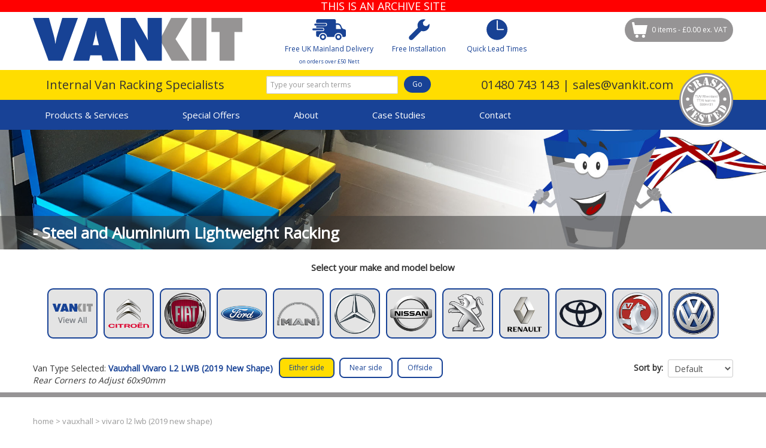

--- FILE ---
content_type: text/html; charset=UTF-8
request_url: http://vanrackingdirect.com/products/all/make/vauxhall/model/v131
body_size: 14039
content:
<!DOCTYPE html>
<html lang="en-gb">
<head>
	<meta charset="utf-8">
	<title>Products for Vauxhall Vivaro L2 LWB (2019 New Shape) Vans | Vankit Direct</title>
	<meta name="Description" content="Vauxhall Vivaro L2 LWB (2019 New Shape) van racking and van storage solutions. Free and quick UK mainland delivery. The largest range of internal van racking in the UK." />
<meta name="author" content="www.realnet.co.uk" />
<meta name="msvalidate.01" content="734AE9A5AD270050175548F2C1F99DC7" />
<meta name="viewport" content="width=device-width, initial-scale=1.0" />
<meta name="robots" content="noindex" />

	<link rel="apple-touch-icon" sizes="180x180" href="/apple-touch-icon.png?v=69BM5yzw9r">
	<link rel="icon" type="image/png" sizes="32x32" href="/favicon-32x32.png?v=69BM5yzw9r">
	<link rel="icon" type="image/png" sizes="16x16" href="/favicon-16x16.png?v=69BM5yzw9r">
	<link rel="manifest" href="/site.webmanifest?v=69BM5yzw9r">
	<link rel="mask-icon" href="/safari-pinned-tab.svg?v=69BM5yzw9r" color="#184296">
	<link rel="shortcut icon" href="/favicon.ico?v=69BM5yzw9r">
	<meta name="msapplication-TileColor" content="#2b5797">
	<meta name="theme-color" content="#184296">
	<link rel="canonical" href="http://vankit-archive.realnet2000.co.uk/products/all/make/vauxhall/model/v131" />
				<!--[if lt IE 9]>
	    <script src="/includes/scripts/html5shiv.min.js"></script>
	    <![endif]-->
		<script src="https://ajax.googleapis.com/ajax/libs/jquery/1.7.1/jquery.min.js"></script>
		<script src="//cdn.jsdelivr.net/algoliasearch/3/algoliasearch.min.js"></script>
				<script src="/includes/scripts/script-v2.js"></script>
        		<script src="/includes/scripts/shopping-basket-v2.js"></script>
        		<script src="/includes/scripts/jquery.blockui.js"></script>
        		<script src="/includes/scripts/algolia-autocomplete.jquery.min.js"></script>
        		<script src="/includes/scripts/frontend.js"></script>
        		<script src="/includes/scripts/jquery.jscroll.modded.min.js"></script>
        		<script src="/includes/scripts/jquery.cycle2.js"></script>
        				<link href="https://fonts.googleapis.com/css?family=Open+Sans" rel="stylesheet">
					<link rel="stylesheet" media="all" href="/includes/styles/style-v35.css">
					    			<!-- Google tag (gtag.js) -->
			<script async src="https://www.googletagmanager.com/gtag/js?id=G-BVN5VYH8TS"></script>
			<script>
			  window.dataLayer = window.dataLayer || [];
			  function gtag(){dataLayer.push(arguments);}
			  gtag('js', new Date());  gtag('config', 'G-BVN5VYH8TS');
			</script>
			<!-- Google tag (gtag.js) -->
	
    <!--Start of Zendesk Chat Script
	<script>
		window.$zopim||(function(d,s){var z=$zopim=function(c){z._.push(c)},$=z.s=
		d.createElement(s),e=d.getElementsByTagName(s)[0];z.set=function(o){z.set.
		_.push(o)};z._=[];z.set._=[];$.async=!0;$.setAttribute("charset","utf-8");
		$.src="https://v2.zopim.com/?4v3xgiWExpeC42CAi4ndL2PO2dqqXGB5";z.t=+new Date;$.
		type="text/javascript";e.parentNode.insertBefore($,e)})(document,"script");
	</script>
	End of Zendesk Chat Script-->
	
</head>
	
<body>
	<div id="top"></div>
<div style="background-color:#F00;color:#FFF;font-size:18px;text-align:center">THIS IS AN ARCHIVE SITE</div>
<!-- access keys - UK government accesskeys system -->
<div id="access">
	<a accesskey="0" title="go to the Accessibility page [0]" href="/access"></a>
    <a accesskey="1" title="go to the Home page [1]" href="/"></a>
	<a accesskey="3" title="go to the Site Map page [3]" href="/info/sitemap"></a>
    <a accesskey="5" title="go to the Products Page [5]" href="/products"></a>
    <a accesskey="6" title="go to the Case Studies Page [5]" href="/case-studies"></a>
	<a accesskey="8" title="go to the Terms and Conditions page [8]" href="/info/terms"></a>
	<a accesskey="9" title="go to the Contact Us page [9]" href="/contact"></a>
	<a accesskey="a" title="go to the About Us page [a]" href="/about"></a>
    <a accesskey="d" title="go to the About Us page [d]" href="/info/shipping-returns"></a>
    <a accesskey="s" title="Skip the navigation - go straight to the page content [s]" href="#content"></a>
</div>
<!-- end access keys - UK government accesskeys system -->

<div id="site-wrapper">
	<section class="top-section">
		<header id="header">
			<div class="container header-container">
				<div id="logo"><a href="/"><img src="/images/core/logo-simple.svg" alt="Vankit Direct"></a></div>

				<div class="alt-contact">
					<a href="tel:01480743143">01480 743 143</a> | <a href="mailto:sales@vankit.com">sales@vankit.com</a>				</div>
				
				<div class="feature-icon-container">
					<div class="feature-icon delivery-icon">
						<a href="/services/quick-delivery">
							<span class="fi"></span>
							Free UK Mainland Delivery<br><span style="font-size:75%">on orders over £50 Nett</span>
						</a>	
					</div>

					<div class="feature-icon installation-icon">
						<a href="/services/installation">
							<span class="fi"></span>
							Free Installation
						</a>	
					</div>

					<div class="feature-icon time-icon">
						<a href="/services/quick-delivery">
							<span class="fi"></span>
							Quick Lead Times
						</a>	
					</div>
				</div>

				<div class="top-content pull-right">
					<div class="basket-header">						

						<div id="basket-summary">
							<a href="/basket" id="bs-dets" title="View your basket">0 items - £0.00 ex. VAT</a>
						</div>
						
						<a id="compare-link" href="/products/compare" class="hidden">
							<i class="icon-list-alt"></i> Comparisons
						</a>
					</div>
				</div>
				
				<form action="/search" method="get" class="row header-search">
    <div class="span-9">
        <input type="text" class="form-control search-box" name="q" id="search_words" placeholder="Type your search terms" />
    </div>

    <div class="span-3">
        <button class="btn btn-default btn-xs-block search-btn" type="submit">Go</button>
    </div>

    <script>
        var client = algoliasearch('2NKO403FIQ', 'b01ac1bdb3ef053e2365a32b0b767a64');
        var products = client.initIndex('products');
        var categories = client.initIndex('categories');
        var models = client.initIndex('models');

        $('#search_words').autocomplete({debug:false,templates: {
            dropdownMenu:
            '<div class="aa-dataset-products"></div>' +
            '<div class="aa-right"><div class="aa-dataset-models"></div><div class="aa-dataset-categories"></div></div>' +
            '<div class="powered-by"><img src="/images/core/algolia-search.svg" alt="Powered by Algolia"</div>'
            }}, [

            {
              source: $.fn.autocomplete.sources.hits(products, { hitsPerPage: 6 }),
              displayKey: 'name',
              name: 'products',
              templates: {
                header: '<div class="aa-suggestions-category">Products</div>',
                suggestion: function(suggestion) {

                        return '<div class="search-image"><img src="https://www.vankitdirect.co.uk'+suggestion.image+'" alt="'+suggestion.model_number+'"></div><span class="title">'+suggestion._highlightResult.name.value+'</span><br><small>'+suggestion._highlightResult.model_number.value+'</small>';
                        
                    },
                    footer: function(query,isEmpty) {                       
                            return '<div class="search-summary"><a href="/search?q='+query.query+'">Show all results for <strong>'+query.query+'</strong></a></div>';
                    },
                    empty: '<div class="aa-empty">No matching products</div>'
                  },
              },
              {
                  source: $.fn.autocomplete.sources.hits(categories, { hitsPerPage: 6 }),
                  displayKey: 'name',
                  name: 'categories',
                  templates: {
                    header: '<div class="aa-suggestions-category">Categories</div>',
                    suggestion: function(suggestion) {
                      return '<span>' + suggestion._highlightResult.name.value + '</span>';
                    },
                    empty: '<div class="aa-empty">No matching categories</div>'
                  },
                },
               {
                  source: $.fn.autocomplete.sources.hits(models, { hitsPerPage: 6 }),
                  displayKey: 'name',
                  name: 'models',
                  templates: {
                    header: '<div class="aa-suggestions-category">Van Models</div>',
                    suggestion: function(suggestion) {
                      return '<span>' + suggestion._highlightResult.make.value + ' ' + suggestion._highlightResult.name.value + '</span>';
                    },
                    empty: '<div class="aa-empty">No matching models</div>'
                  },
                }             
            

        ]).on('autocomplete:selected', function(event, suggestion, dataset) {
            window.location.assign(suggestion.url);
        });
    </script>
</form>			</div>
								
			<div class="slogan-line">
				<div class="container">
					<h3 class="slogan">Internal Van Racking Specialists</h3>			
	        
					<h3 class="contact-info"><a href="tel:01480743143">01480 743 143</a> | <a href="mailto:sales@vankit.com">sales@vankit.com</a></h3>

					<div id="crash-tested"><a href="/services/crash-tested">Crash Tested</a></div>
				</div>	
			</div>
		
			<div class="nav-wrapper">
				<div class="container">
					<nav class="navbar">
						
						<a class="btn-navbar navbar-toggle collapsed" data-toggle="collapse" data-target=".nav-collapse">							
							<span class="pull-right">
								<span class="icon-bar top-bar"></span>
								<span class="icon-bar middle-bar"></span>
								<span class="icon-bar bottom-bar"></span>
							</span>	
						</a>
						<div class="nav-collapse">
							<ul class="nav">								
																<li id="nav-basket"><a href="/basket">Basket</a></li>
								
								<li class="dropdown"><a href="#" data-toggle="dropdown" role="button" class="dropdown-toggle">Products &amp; Services</a>
									<ul class="dropdown-menu submenu mega-menu">
										<div class="mm-container">	
											<div class="mm-col">
												<li><a href="/products/van-racking-kits">Complete Van Kits</a>
													<ul class="subsubmenu">
														<li><a href="/products/van-racking-kits">Select your van type</a></li>
													</ul>
												</li>
												<li><a href="/products/van-racking-modules">Van Racking Units</a>
													<ul class="subsubmenu">
														<li><a href="/products/van-racking-modules">Choose individual units</a></li>
													</ul>
												</li>
												<li><a href="/products/van-shelving">Van Shelving</a>
													<ul class="subsubmenu">
														<li><a href="/products/van-shelving">Basic Shelving Kits</a></li>
													</ul>
												</li>
												<li><a href="/products/xld-drawers">Under Floor Drawers</a>
													<ul class="subsubmenu">
														<li><a href="/products/xld-drawers">XLD Drawer Range</a></li>
													</ul>
												</li>
											</div>
											<div class="mm-col">
												<li><a href="/products/van-products">Van Storage Solutions</a>
													<ul class="subsubmenu">
																												<li><a href="/products/van-products/van-drawer-cabinets">Van Drawer Cabinets</a></li>
																												<li><a href="/products/van-products/service-case-cabinets">Service Case Cabinets</a></li>
																												<li><a href="/products/van-products/extendable-work-frame">Extendable Work Frame</a></li>
																												<li><a href="/products/van-products/van-lockers">Van Lockers</a></li>
																												<li><a href="/products/van-products/workbench-solutions">Workbench Solutions</a></li>
																												<li><a href="/products/van-products/gas-bottle-storage">Gas Bottle Storage</a></li>
																												<li><a href="/products/van-products/assortment-cases">Assortment Cases</a></li>
																												<li><a href="/products/van-products/van-boxes">Van Boxes</a></li>
																												<li><a href="/products/van-products/shovel-boxes">Shovel Boxes</a></li>
																												<li><a href="/products/van-products/height-extension-kits">Height Extension Kits</a></li>
																											</ul>
												</li>
											</div>
											<div class="mm-col">																								
												<li><a href="/products/accessories">Van Accessories</a>
													<ul class="subsubmenu">
																												<li><a href="/products/accessories/holders">Holders</a></li>
																												<li><a href="/products/accessories/first-aid-fire-extinguishers">First Aid / Fire Extinguishers</a></li>
																												<li><a href="/products/accessories/plastic-bins-tubs">Plastic Bins & Tubs</a></li>
																												<li><a href="/products/accessories/top-trays-for-drawer-cabinets">Top Trays for Drawer Cabinets</a></li>
																												<li><a href="/products/accessories/work-tops-for-drawer-cabinets">Work Tops for Drawer Cabinets</a></li>
																												<li><a href="/products/accessories/spare-parts">Spare Parts</a></li>
																											</ul>
												</li>
											</div>
										</div>		
									</ul>	
								</li>

								<li id="nav-compare"><a href="/products/compare">Product Comparison</a></li>

								<li><a href="/products/offers">Special Offers</a></li>

								<li class="dropdown"><a href="/about" data-toggle="dropdown" role="button" class="dropdown-toggle">About</a>
									<ul class="dropdown-menu submenu">
										<li><a href="/services/bespoke-design">Free Design Service</a></li>
										<li><a href="/services/free-assembly">Free Assembly</a></li>
										<li><a href="/services/quick-delivery">Free &amp; Quick Delivery</a></li>
										<li><a href="/services/installation">Free Installation</a></li>
										<li><a href="/product-information">The Product</a></li>
										<li><a href="/about">The Company</a></li>
										<li><a href="/services/crash-tested">Crash Tested</a></li>
										<li><a href="/reviews">Reviews</a></li>
									</ul>
								</li>
								
								<li><a href="/case-studies">Case Studies</a></li>

								<li class="dropdown"><a href="/contact" data-toggle="dropdown" role="button" class="dropdown-toggle">Contact</a>
									<ul class="dropdown-menu submenu">										
										<li><a href="/contact">General Enquiry</a></li>														
										<li><a href="/testimonials">Testimonials</a></li>
										<li><a href="/info/shipping-returns">Shipping and Returns</a></li>
									</ul>
								</li>
							</ul>
						</div>
					</nav>
				</div>
			</div>
		</header>
	</section>
	
	<section class="content-section">	
		
				<div class="page-heading-outer">
			<div class="page-heading">
				<div class="container">
										<h1 class="main-heading"><span class="extra-title"> - Steel and Aluminium Lightweight Racking</span></h1>									</div>	
			</div>
		</div>	
		<div class="container">
	<div id="intro-text" class="collapse">
			</div>

	<h4 class="filter-heading">Select your make and model below</h4>
<div id="model-change">
	<ul class="make-selector list-inline dropdown">
	<li>
				<a class="action-link" href="/products/all" data-make="" data-model="">
			<img src="/images/core/makes/all-makes.png" alt="All-makes">
		</a>
		
	</li>
		<li>
					<a class="dropdown-toggle" data-toggle="dropdown" href="/products/all/make/citroen">
				<img src="/images/core/makes/citroen.png" alt="Citroen">
			</a>
					
			<ul class="dropdown-menu" role="menu">
				<li><a class="action-link" href="/products/all/make/citroen" data-make="citroen" data-model="">All Models</a></li>
				<li><a class="action-link" href="/products/all/make/citroen/model/V1" data-make="citroen" data-model="V1">Berlingo - M (SWB/L1)</a></li><li><a class="action-link" href="/products/all/make/citroen/model/V2" data-make="citroen" data-model="V2">Berlingo - XL (LWB/L2)</a></li><li><a class="action-link" href="/products/all/make/citroen/model/V5" data-make="citroen" data-model="V5">Dispatch - M (MWB/L2)</a></li><li><a class="action-link" href="/products/all/make/citroen/model/V6" data-make="citroen" data-model="V6">Dispatch - XL (LWB/L3)</a></li><li><a class="action-link" href="/products/all/make/citroen/model/V11" data-make="citroen" data-model="V11">Relay - L2H2  (MWB)</a></li><li><a class="action-link" href="/products/all/make/citroen/model/V12" data-make="citroen" data-model="V12">Relay - L3H2  (LWB)</a></li><li><a class="action-link" href="/products/all/make/citroen/model/V13" data-make="citroen" data-model="V13">Relay - L4H2 (XLWB)</a></li>			</ul>
		
	</li>
		<li>
					<a class="dropdown-toggle" data-toggle="dropdown" href="/products/all/make/fiat">
				<img src="/images/core/makes/fiat.png" alt="Fiat">
			</a>
					
			<ul class="dropdown-menu" role="menu">
				<li><a class="action-link" href="/products/all/make/fiat" data-make="fiat" data-model="">All Models</a></li>
				<li><a class="action-link" href="/products/all/make/fiat/model/V20" data-make="fiat" data-model="V20">Ducato - L2H2 (MWB)</a></li><li><a class="action-link" href="/products/all/make/fiat/model/V21" data-make="fiat" data-model="V21">Ducato - L3H2 (LWB)</a></li><li><a class="action-link" href="/products/all/make/fiat/model/V22" data-make="fiat" data-model="V22">Ducato - L4H2 (XLWB)</a></li><li><a class="action-link" href="/products/all/make/fiat/model/V14" data-make="fiat" data-model="V14">Talento - L1H1 (SWB)</a></li><li><a class="action-link" href="/products/all/make/fiat/model/V15" data-make="fiat" data-model="V15">Talento - L2H1 (LWB)</a></li>			</ul>
		
	</li>
		<li>
					<a class="dropdown-toggle" data-toggle="dropdown" href="/products/all/make/ford">
				<img src="/images/core/makes/ford.png" alt="Ford">
			</a>
					
			<ul class="dropdown-menu" role="menu">
				<li><a class="action-link" href="/products/all/make/ford" data-make="ford" data-model="">All Models</a></li>
				<li><a class="action-link" href="/products/all/make/ford/model/v126" data-make="ford" data-model="v126">Transit - L2 (MWB)</a></li><li><a class="action-link" href="/products/all/make/ford/model/v127" data-make="ford" data-model="v127">Transit - L3 (LWB)</a></li><li><a class="action-link" href="/products/all/make/ford/model/v129" data-make="ford" data-model="v129">Transit - L4 (LWB)</a></li><li><a class="action-link" href="/products/all/make/ford/model/V25" data-make="ford" data-model="V25">Transit Connect - L1 (SWB)</a></li><li><a class="action-link" href="/products/all/make/ford/model/V123" data-make="ford" data-model="V123">Transit Connect - L2 (LWB)</a></li><li><a class="action-link" href="/products/all/make/ford/model/V42" data-make="ford" data-model="V42">Transit Custom - L1H1 (SWB)</a></li><li><a class="action-link" href="/products/all/make/ford/model/V43" data-make="ford" data-model="V43">Transit Custom - L2H1 (LWB)</a></li><li><a class="action-link" href="/products/all/make/ford/model/v125" data-make="ford" data-model="v125">Transit Custom - L2H2 (LWB)</a></li>			</ul>
		
	</li>
		<li>
					<a class="dropdown-toggle" data-toggle="dropdown" href="/products/all/make/man">
				<img src="/images/core/makes/man.png" alt="Man">
			</a>
					
			<ul class="dropdown-menu" role="menu">
				<li><a class="action-link" href="/products/all/make/man" data-make="man" data-model="">All Models</a></li>
				<li><a class="action-link" href="/products/all/make/man/model/v132" data-make="man" data-model="v132">TGE MWB</a></li>			</ul>
		
	</li>
		<li>
					<a class="dropdown-toggle" data-toggle="dropdown" href="/products/all/make/mercedes">
				<img src="/images/core/makes/mercedes.png" alt="Mercedes">
			</a>
					
			<ul class="dropdown-menu" role="menu">
				<li><a class="action-link" href="/products/all/make/mercedes" data-make="mercedes" data-model="">All Models</a></li>
				<li><a class="action-link" href="/products/all/make/mercedes/model/V44" data-make="mercedes" data-model="V44">Citan - L1H1 (Compact)</a></li><li><a class="action-link" href="/products/all/make/mercedes/model/V45" data-make="mercedes" data-model="V45">Citan - L2H1 (LWB)</a></li><li><a class="action-link" href="/products/all/make/mercedes/model/V46" data-make="mercedes" data-model="V46">Citan - L3H1 (XLWB)</a></li><li><a class="action-link" href="/products/all/make/mercedes/model/V53" data-make="mercedes" data-model="V53">Sprinter - L2 (MWB)</a></li><li><a class="action-link" href="/products/all/make/mercedes/model/V54" data-make="mercedes" data-model="V54">Sprinter - L3 (LWB)</a></li><li><a class="action-link" href="/products/all/make/mercedes/model/V55" data-make="mercedes" data-model="V55">Sprinter - L4 (XLWB)</a></li><li><a class="action-link" href="/products/all/make/mercedes/model/V47" data-make="mercedes" data-model="V47">Vito - L1 Compact</a></li><li><a class="action-link" href="/products/all/make/mercedes/model/V48" data-make="mercedes" data-model="V48">Vito - L2 (LWB)</a></li><li><a class="action-link" href="/products/all/make/mercedes/model/V49" data-make="mercedes" data-model="V49">Vito - L3 (XLWB)</a></li>			</ul>
		
	</li>
		<li>
					<a class="dropdown-toggle" data-toggle="dropdown" href="/products/all/make/nissan">
				<img src="/images/core/makes/nissan.png" alt="Nissan">
			</a>
					
			<ul class="dropdown-menu" role="menu">
				<li><a class="action-link" href="/products/all/make/nissan" data-make="nissan" data-model="">All Models</a></li>
				<li><a class="action-link" href="/products/all/make/nissan/model/V58" data-make="nissan" data-model="V58">NV300 - L1H1 (SWB)</a></li><li><a class="action-link" href="/products/all/make/nissan/model/V61" data-make="nissan" data-model="V61">NV300 - L2H1 (LWB)</a></li><li><a class="action-link" href="/products/all/make/nissan/model/V65" data-make="nissan" data-model="V65">NV400 - L2H2 (MWB)</a></li><li><a class="action-link" href="/products/all/make/nissan/model/V66" data-make="nissan" data-model="V66">NV400 - L3H2 (LWB)</a></li><li><a class="action-link" href="/products/all/make/nissan/model/V67" data-make="nissan" data-model="V67">NV400 - L4H2 (XLWB)</a></li>			</ul>
		
	</li>
		<li>
					<a class="dropdown-toggle" data-toggle="dropdown" href="/products/all/make/peugeot">
				<img src="/images/core/makes/peugeot.png" alt="Peugeot">
			</a>
					
			<ul class="dropdown-menu" role="menu">
				<li><a class="action-link" href="/products/all/make/peugeot" data-make="peugeot" data-model="">All Models</a></li>
				<li><a class="action-link" href="/products/all/make/peugeot/model/V78" data-make="peugeot" data-model="V78">Boxer - L2H2 (MWB)</a></li><li><a class="action-link" href="/products/all/make/peugeot/model/V79" data-make="peugeot" data-model="V79">Boxer - L3H2 (LWB)</a></li><li><a class="action-link" href="/products/all/make/peugeot/model/V80" data-make="peugeot" data-model="V80">Boxer - L4H2 (LWB)</a></li><li><a class="action-link" href="/products/all/make/peugeot/model/V73" data-make="peugeot" data-model="V73">Expert - LONG (LWB)</a></li><li><a class="action-link" href="/products/all/make/peugeot/model/V72" data-make="peugeot" data-model="V72">Expert - STANDARD (MWB)</a></li><li><a class="action-link" href="/products/all/make/peugeot/model/V69" data-make="peugeot" data-model="V69">Partner - LONG (LWB)</a></li><li><a class="action-link" href="/products/all/make/peugeot/model/V68" data-make="peugeot" data-model="V68">Partner - Standard (SWB)</a></li>			</ul>
		
	</li>
		<li>
					<a class="dropdown-toggle" data-toggle="dropdown" href="/products/all/make/renault">
				<img src="/images/core/makes/renault.png" alt="Renault">
			</a>
					
			<ul class="dropdown-menu" role="menu">
				<li><a class="action-link" href="/products/all/make/renault" data-make="renault" data-model="">All Models</a></li>
				<li><a class="action-link" href="/products/all/make/renault/model/V81" data-make="renault" data-model="V81">Kangoo - L1 (SWB)</a></li><li><a class="action-link" href="/products/all/make/renault/model/V82" data-make="renault" data-model="V82">Kangoo - L2 (LWB)</a></li><li><a class="action-link" href="/products/all/make/renault/model/V83" data-make="renault" data-model="V83">Kangoo - L3 (Maxi)</a></li><li><a class="action-link" href="/products/all/make/renault/model/V91" data-make="renault" data-model="V91">Master - L2H2 (MWB)</a></li><li><a class="action-link" href="/products/all/make/renault/model/V92" data-make="renault" data-model="V92">Master - L3H2 (LWB)</a></li><li><a class="action-link" href="/products/all/make/renault/model/V93" data-make="renault" data-model="V93">Master - L4H2 (XLWB)</a></li><li><a class="action-link" href="/products/all/make/renault/model/V84" data-make="renault" data-model="V84">Trafic - L1H1 (SWB)</a></li><li><a class="action-link" href="/products/all/make/renault/model/V87" data-make="renault" data-model="V87">Trafic - L2H1 (LWB)</a></li>			</ul>
		
	</li>
		<li>
					<a class="dropdown-toggle" data-toggle="dropdown" href="/products/all/make/toyota">
				<img src="/images/core/makes/toyota.png" alt="Toyota">
			</a>
					
			<ul class="dropdown-menu" role="menu">
				<li><a class="action-link" href="/products/all/make/toyota" data-make="toyota" data-model="">All Models</a></li>
				<li><a class="action-link" href="/products/all/make/toyota/model/V94" data-make="toyota" data-model="V94">Proace 2013 - L1H1</a></li><li><a class="action-link" href="/products/all/make/toyota/model/V96" data-make="toyota" data-model="V96">Proace 2013 - L2H1</a></li>			</ul>
		
	</li>
		<li>
					<a class="dropdown-toggle" data-toggle="dropdown" href="/products/all/make/vauxhall">
				<img src="/images/core/makes/vauxhall.png" alt="Vauxhall">
			</a>
					
			<ul class="dropdown-menu" role="menu">
				<li><a class="action-link" href="/products/all/make/vauxhall" data-make="vauxhall" data-model="">All Models</a></li>
				<li><a class="action-link" href="/products/all/make/vauxhall/model/V99" data-make="vauxhall" data-model="V99">Combo - L1 (SWB)</a></li><li><a class="action-link" href="/products/all/make/vauxhall/model/V100" data-make="vauxhall" data-model="V100">Combo - L2 (LWB)</a></li><li><a class="action-link" href="/products/all/make/vauxhall/model/V133" data-make="vauxhall" data-model="V133">Movano - L2 (2021 New Shape)</a></li><li><a class="action-link" href="/products/all/make/vauxhall/model/V108" data-make="vauxhall" data-model="V108">Movano - L2H2 (MWB)</a></li><li><a class="action-link" href="/products/all/make/vauxhall/model/V134" data-make="vauxhall" data-model="V134">Movano - L3 (2021 New Shape)</a></li><li><a class="action-link" href="/products/all/make/vauxhall/model/V109" data-make="vauxhall" data-model="V109">Movano - L3H2 (LWB)</a></li><li><a class="action-link" href="/products/all/make/vauxhall/model/V110" data-make="vauxhall" data-model="V110">Movano - L4H2 (XLWB)</a></li><li><a class="action-link" href="/products/all/make/vauxhall/model/V101" data-make="vauxhall" data-model="V101">Vivaro - L1H1 (SWB)</a></li><li><a class="action-link" href="/products/all/make/vauxhall/model/V104" data-make="vauxhall" data-model="V104">Vivaro - L2H1 (LWB)</a></li><li><a class="action-link" href="/products/all/make/vauxhall/model/v130" data-make="vauxhall" data-model="v130">Vivaro L1 SWB (2019 New Shape)</a></li><li><a class="action-link" href="/products/all/make/vauxhall/model/v131" data-make="vauxhall" data-model="v131">Vivaro L2 LWB (2019 New Shape)</a></li>			</ul>
		
	</li>
		<li>
					<a class="dropdown-toggle" data-toggle="dropdown" href="/products/all/make/vw">
				<img src="/images/core/makes/vw.png" alt="Vw">
			</a>
					
			<ul class="dropdown-menu" role="menu">
				<li><a class="action-link" href="/products/all/make/vw" data-make="vw" data-model="">All Models</a></li>
				<li><a class="action-link" href="/products/all/make/vw/model/V111" data-make="vw" data-model="V111">Caddy - L1H1 (SWB)</a></li><li><a class="action-link" href="/products/all/make/vw/model/V112" data-make="vw" data-model="V112">Caddy - L2H1 (MAXI)</a></li><li><a class="action-link" href="/products/all/make/vw/model/V120" data-make="vw" data-model="V120">Crafter - L2H2 (MWB)</a></li><li><a class="action-link" href="/products/all/make/vw/model/V121" data-make="vw" data-model="V121">Crafter - L3H2 (LWB)</a></li><li><a class="action-link" href="/products/all/make/vw/model/V122" data-make="vw" data-model="V122">Crafter - L4H2 (XLWB)</a></li><li><a class="action-link" href="/products/all/make/vw/model/V113" data-make="vw" data-model="V113">Transporter - L1H1 (SWB)</a></li><li><a class="action-link" href="/products/all/make/vw/model/V115" data-make="vw" data-model="V115">Transporter - L2H1 (LWB)</a></li>			</ul>
		
	</li>
	</ul>
	</div>
<input type="hidden" name="make" id="make" value="vauxhall">
<input type="hidden" name="model" id="model" value="v131">	
</div>	

		<input type="hidden" name="current_url" id="current_url" value="/products/all/make/vauxhall/model/v131">
		<form action="/products/all/make/vauxhall/model/v131?" method="get" class="no-margin form-inline">
		<div id="sort-order">
			<div class="container">
				
				<h4 id="message-text"><span>Van Type Selected: <em>Vauxhall Vivaro L2 LWB (2019 New Shape)</em><br><i>Rear Corners to Adjust 60x90mm</i></span></h4>
				
								<ul class="side-selector">
					<li><a class="selected" data-side="">Either side</a></li>
					<li><a  data-side="near_side">Near side</a></li>
					<li><a  data-side="offside">Offside</a></li>
				</ul>
				<input type="hidden" id="side" name="side" value="">				
				
				<div id="sort-order-form">					

					<label for="sort">Sort by:</label>
					<select name="sort" id="sort" class="drop-down">
						<option value="">Default</option>
													<option value="value:asc">Price Low</option>
							<option value="value:desc">Price High</option>
														<option value="model:asc">Code Low</option>
							<option value="model:desc">Code High</option>
														<option value="width:asc">Width Low</option>
							<option value="width:desc">Width High</option>
														<option value="height:asc">Height Low</option>
							<option value="height:desc">Height High</option>
														<option value="depth:asc">Depth Low</option>
							<option value="depth:desc">Depth High</option>
												</select>
				</div>
			</div>	
		</div>
		</form>
		
		<script>
			$(function() {
				$("#sort").on("change",function() { updateSort(); });
							
				function updateSort()
				{
					var url = $('#current_url').val();

					$('.infinite-scroll').load(url+'?clean=1&refresh=1&sort='+$('#sort').val());
				}
			});
		</script>
		
		
		<section class="container main-container">
						<nav id="breadcrumb">
				<a href="http://vanrackingdirect.com/">Home</a> > <a href="http://vanrackingdirect.com/products/all/make/vauxhall">Vauxhall</a> > <a href="http://vanrackingdirect.com/products/all/make/vauxhall/model/v131">Vivaro L2 LWB (2019 New Shape)</a>			</nav>
						<div class="main row">
				<section>	
					
			<!-- close #right-main -->
</section> 

<section id="sidemenu" class="span3 frontend ">
	<nav id="secondary">
		<div class="panel-group filter-menu" id="filter-options" role="tablist" aria-multiselectable="true">
		<a href="/products" class="view-all btn">
		View All Product Types
	</a>

	

	<div class="clear-filters">
		<a href="/products/all" class="btn clear-filter-btn">Clear All Filters</a>
	</div>

	<input type="hidden" name="category" value="all">
	<input type="hidden" name="subcategory" value="">
	
	<div class="panel panel-default filter-panel">
		<div class="panel-heading" role="tab" id="heading-width">
			<h4 class="panel-title">
				<a class="collapsed" role="button" data-toggle="collapse" data-parent="#filter-options" href="#filter-width" aria-expanded="true" aria-controls="filter-width">
					Width
				</a>
			</h4>
		</div>
		<div id="filter-width" class="panel-collapse collapse " role="tabpanel" aria-labelledby="heading-width">
			<div class="panel-body">
				<ul>
										<li><a class="filter" href="/products/all/width/507mm" data-type="width" data-value="507mm"><i class="far fa-square"></i> 507mm</a></li>
										<li><a class="filter" href="/products/all/width/760mm" data-type="width" data-value="760mm"><i class="far fa-square"></i> 760mm</a></li>
										<li><a class="filter" href="/products/all/width/1014mm" data-type="width" data-value="1014mm"><i class="far fa-square"></i> 1014mm</a></li>
										<li><a class="filter" href="/products/all/width/1267mm" data-type="width" data-value="1267mm"><i class="far fa-square"></i> 1267mm</a></li>
										<li><a class="filter" href="/products/all/width/1521mm" data-type="width" data-value="1521mm"><i class="far fa-square"></i> 1521mm</a></li>
										<li><a class="filter" href="/products/all/width/2281mm" data-type="width" data-value="2281mm"><i class="far fa-square"></i> 2281mm</a></li>
									</ul>
			</div>
		</div>
	</div>
	<div class="panel panel-default filter-panel">
		<div class="panel-heading" role="tab" id="heading-depth">
			<h4 class="panel-title">
				<a class="collapsed" role="button" data-toggle="collapse" data-parent="#filter-options" href="#filter-depth" aria-expanded="true" aria-controls="filter-depth">
					Depth
				</a>
			</h4>
		</div>
		<div id="filter-depth" class="panel-collapse collapse " role="tabpanel" aria-labelledby="heading-depth">
			<div class="panel-body">
				<ul>
										<li><a class="filter" href="/products/all/depth/260mm" data-type="depth" data-value="260mm"><i class="far fa-square"></i> 260mm</a></li>
										<li><a class="filter" href="/products/all/depth/360mm" data-type="depth" data-value="360mm"><i class="far fa-square"></i> 360mm</a></li>
										<li><a class="filter" href="/products/all/depth/460mm" data-type="depth" data-value="460mm"><i class="far fa-square"></i> 460mm</a></li>
									</ul>
			</div>
		</div>
	</div>
	<div class="panel panel-default filter-panel">
		<div class="panel-heading" role="tab" id="heading-height">
			<h4 class="panel-title">
				<a class="collapsed" role="button" data-toggle="collapse" data-parent="#filter-options" href="#filter-height" aria-expanded="true" aria-controls="filter-height">
					Height
				</a>
			</h4>
		</div>
		<div id="filter-height" class="panel-collapse collapse " role="tabpanel" aria-labelledby="heading-height">
			<div class="panel-body">
				<ul>
										<li><a class="filter" href="/products/all/height/25mm" data-type="height" data-value="25mm"><i class="far fa-square"></i> 25mm</a></li>
										<li><a class="filter" href="/products/all/height/105mm" data-type="height" data-value="105mm"><i class="far fa-square"></i> 105mm</a></li>
										<li><a class="filter" href="/products/all/height/176mm" data-type="height" data-value="176mm"><i class="far fa-square"></i> 176mm</a></li>
										<li><a class="filter" href="/products/all/height/280mm" data-type="height" data-value="280mm"><i class="far fa-square"></i> 280mm</a></li>
										<li><a class="filter" href="/products/all/height/310mm" data-type="height" data-value="310mm"><i class="far fa-square"></i> 310mm</a></li>
										<li><a class="filter" href="/products/all/height/385mm" data-type="height" data-value="385mm"><i class="far fa-square"></i> 385mm</a></li>
										<li><a class="filter" href="/products/all/height/420mm" data-type="height" data-value="420mm"><i class="far fa-square"></i> 420mm</a></li>
										<li><a class="filter" href="/products/all/height/490mm" data-type="height" data-value="490mm"><i class="far fa-square"></i> 490mm</a></li>
										<li><a class="filter" href="/products/all/height/595mm" data-type="height" data-value="595mm"><i class="far fa-square"></i> 595mm</a></li>
										<li><a class="filter" href="/products/all/height/630mm" data-type="height" data-value="630mm"><i class="far fa-square"></i> 630mm</a></li>
										<li><a class="filter" href="/products/all/height/700mm" data-type="height" data-value="700mm"><i class="far fa-square"></i> 700mm</a></li>
										<li><a class="filter" href="/products/all/height/795mm" data-type="height" data-value="795mm"><i class="far fa-square"></i> 795mm</a></li>
										<li><a class="filter" href="/products/all/height/840mm" data-type="height" data-value="840mm"><i class="far fa-square"></i> 840mm</a></li>
										<li><a class="filter" href="/products/all/height/875mm" data-type="height" data-value="875mm"><i class="far fa-square"></i> 875mm</a></li>
										<li><a class="filter" href="/products/all/height/900mm" data-type="height" data-value="900mm"><i class="far fa-square"></i> 900mm</a></li>
										<li><a class="filter" href="/products/all/height/980mm" data-type="height" data-value="980mm"><i class="far fa-square"></i> 980mm</a></li>
										<li><a class="filter" href="/products/all/height/1155mm" data-type="height" data-value="1155mm"><i class="far fa-square"></i> 1155mm</a></li>
										<li><a class="filter" href="/products/all/height/1190mm" data-type="height" data-value="1190mm"><i class="far fa-square"></i> 1190mm</a></li>
										<li><a class="filter" href="/products/all/height/1225mm" data-type="height" data-value="1225mm"><i class="far fa-square"></i> 1225mm</a></li>
									</ul>
			</div>
		</div>
	</div>
	<div class="panel panel-default filter-panel">
		<div class="panel-heading" role="tab" id="heading-price">
			<h4 class="panel-title">
				<a class="collapsed" role="button" data-toggle="collapse" data-parent="#filter-options" href="#filter-price" aria-expanded="true" aria-controls="filter-price">
					Price
				</a>
			</h4>
		</div>
		<div id="filter-price" class="panel-collapse collapse " role="tabpanel" aria-labelledby="heading-price">
			<div class="panel-body">
				<ul>
										<li><a class="filter" href="/products/all/price/0-99" data-type="price" data-value="0-99"><i class="far fa-square"></i> Up to £99</a></li>
										<li><a class="filter" href="/products/all/price/100-399" data-type="price" data-value="100-399"><i class="far fa-square"></i> £100 - £399</a></li>
										<li><a class="filter" href="/products/all/price/400-699" data-type="price" data-value="400-699"><i class="far fa-square"></i> £400 - £699</a></li>
										<li><a class="filter" href="/products/all/price/700-999" data-type="price" data-value="700-999"><i class="far fa-square"></i> £700 - £999</a></li>
										<li><a class="filter" href="/products/all/price/1000+" data-type="price" data-value="1000+"><i class="far fa-square"></i> £1000 and above</a></li>
									</ul>
			</div>
		</div>
	</div>
	</div>


<script>
$(function()
{
	$('#filter-options').on('click','.filter',listingUpdate);
	$('#model-change a.action-link').on('click',function(e){ e.preventDefault();$('#make').val($(this).data('make'));$('#model').val($(this).data('model'));listingUpdate(e); });
	$('.side-selector a').on('click',function(e){ e.preventDefault();$('#side').val($(this).data('side'));$('.side-selector a').removeClass('selected');$(this).addClass('selected');listingUpdate(e); });

	function listingUpdate(e){ 

		e.preventDefault();

		$('.intro-toggle').hide();
		$('.main-heading').html('Products &amp; Services<span class="extra-title"> - Steel and Aluminium Lightweight Racking</span>');

		$(this).toggleClass('selected');
		
		var url = '/products';

		if($('#make').length) {
			var make = $('#make').val();
		}
		else {
			var make = '';
		}

		if($('#model').length) {
			var model = $('#model').val();
		}
		else {
			var model = '';
		}

		if($('#side').length) {
			var side = $('#side').val();
		}
		else {
			var side = '';
		}

		var category = [];
		var subcategory = [];
		var width = [];
		var height = [];
		var depth = [];
		var price = [];

		
		if($('input[name="category"]').val() != '')
		{
			category.push($('input[name="category"]').val());
		}	

		if($('input[name="subcategory"]').val() != '')
		{
			subcategory.push($('input[name="subcategory"]').val());
		}	


		$('.filter.selected').each(function() {
			
			// build up filters
			if($(this).data('type') == 'category')
			{
				category.push($(this).data('value'));

				if($(this).data('value') == 'van-products' || $(this).data('value') == 'accessories')
				{
					subcategory.push($(this).data('subcat'));
				}
			}

			if($(this).data('type') == 'width')
			{
				width.push($(this).data('value'));
			}

			if($(this).data('type') == 'height')
			{
				height.push($(this).data('value'));
			}

			if($(this).data('type') == 'depth')
			{
				depth.push($(this).data('value'));
			}

			if($(this).data('type') == 'price')
			{
				price.push($(this).data('value'));
			}

		});

		// could get duplicate van-products categories
		category = jQuery.unique( category );
		
		// build up url
		if(category.length > 0)
		{
			url = url + '/' + category.join(':');
		}
		else
		{
			url = url + '/all';
		}

		if(subcategory.length > 0)
		{
			url = url + '/' + subcategory.join(':');
		}

		if(make != '' && make !== 'undefined')
		{
			url = url + '/make/'+make;

			if(model != '' && model !== 'undefined')
			{
				url = url + '/model/'+model;
			}
		}	

		if(side != '' && side !== 'undefined')
		{
			url = url + '/side/'+side;
		}

		if(width.length > 0)
		{
			url = url + '/length/' + width.join(':');
		}

		if(height.length > 0)
		{
			url = url + '/height/' + height.join(':');
		}

		if(depth.length > 0)
		{
			url = url + '/depth/' + depth.join(':');
		}

		if(price.length > 0)
		{
			url = url + '/price/' + price.join(':');
		}

		history.pushState(null, null, url);

		$('#current_url').val(url);

		url = url + '?clean=1&refresh=1';

		// sort order
		if($('#sort-order').length)
		{
			url = url + '&sort='+$('#sort').val();
		}


		$('.infinite-scroll').load(url, function(){
			$('.pl-content').matchHeight({ remove: true });
			$('.pl-block').matchHeight({ remove: true });
			$('.pl-content').matchHeight();
			$('.pl-block').matchHeight();
		});

		$('#filter-options').load(url+'&side_only=1');
		$('#message-text').load('/ajax/get-message?type=vrk&make='+make+'&model='+model);
	}
});

</script>	</nav>
	</section>
<section id="content" class="span9">
	<div class="infinite-scroll">
		<div class="row product-listing">
		<div class="span3 pl-block">
		<div class="pl-content">
			<a href="/products/detail/SC-66.18" class="pl-img"><img src="/images/general/products/small/376170341_sc-66-18web.gif" alt="Service Case c/w Compartments" height="190" width="183"></a>
			<h2>Service Case c/w Compartments</h2>
			<dl class="dl-horizontal">
				
								<dt>Price:</dt>
				<dd><strong class="highlight">£45.60 ex VAT</strong></dd>
								
				<dt>Code:</dt>
				<dd><strong>SC-66.18</strong>&nbsp;</dd>
				
								<dt>Size:</dt>
				<dd><strong>440 x 330 x 70</strong>&nbsp;</dd>
								
				<!-- <dt>Desc:</dt>
				<dd><p>Popular size screw case</p>&nbsp;</dd> -->
			</dl>

			<div class="suitability">
						</div>

		</div>	
		<form action="http://vanrackingdirect.com/basket/add-to-basket" method="post" accept-charset="utf-8" class="listing-add">		<input type="hidden" name="quantity528" value="1" />		<input type="submit" name="add_btn" value="Add to Basket" id="add_btn" class="btn btn-site btn-block site-alt" />		</form>		
		
		<div class="pl-buttons">
			<a href="/products/detail/SC-66.18" class="btn btn-secondary">More Info</a>
			<a href="/products/detail/SC-66.18" data-product="compare528" class="btn btn-secondary compare">Compare</a>
		</div>	
	</div>
		<div class="span3 pl-block">
		<div class="pl-content">
			<a href="/products/detail/GBH-10" class="pl-img"><img src="/images/general/products/small/245223644_img_1302.jpg" alt="Twin Gas Bottle Holder" height="190" width="143"></a>
			<h2>Twin Gas Bottle Holder</h2>
			<dl class="dl-horizontal">
				
								<dt>Price:</dt>
				<dd><strong class="highlight">£47.80 ex VAT</strong></dd>
								
				<dt>Code:</dt>
				<dd><strong>GBH-10</strong>&nbsp;</dd>
				
								<dt>Size:</dt>
				<dd><strong>360 x 155 x 600</strong>&nbsp;</dd>
								
				<!-- <dt>Desc:</dt>
				<dd><p>Twin Gas Bottle Holder bolts directly to end of racking.</p>&nbsp;</dd> -->
			</dl>

			<div class="suitability">
							<img src="/images/general/key-icons/van-small-blue.svg" alt="small" title="Suitable for small vans" class="size-icon">
								<img src="/images/general/key-icons/van-medium-blue.svg" alt="medium" title="Suitable for medium vans" class="size-icon">
								<img src="/images/general/key-icons/van-large-blue.svg" alt="large" title="Suitable for large vans" class="size-icon">
							</div>

		</div>	
		<form action="http://vanrackingdirect.com/basket/add-to-basket" method="post" accept-charset="utf-8" class="listing-add">		<input type="hidden" name="quantity395" value="1" />		<input type="submit" name="add_btn" value="Add to Basket" id="add_btn" class="btn btn-site btn-block site-alt" />		</form>		
		
		<div class="pl-buttons">
			<a href="/products/detail/GBH-10" class="btn btn-secondary">More Info</a>
			<a href="/products/detail/GBH-10" data-product="compare395" class="btn btn-secondary compare">Compare</a>
		</div>	
	</div>
		<div class="span3 pl-block">
		<div class="pl-content">
			<a href="/products/detail/SCPB-66-23" class="pl-img"><img src="/images/general/products/small/260375554_plastic-case-open.jpg" alt="Plastic Assortment Case with Clear Lid" height="190" width="243"></a>
			<h2>Plastic Assortment Case with Clear Lid</h2>
			<dl class="dl-horizontal">
				
								<dt>Price:</dt>
				<dd><strong class="highlight">£50.50 ex VAT</strong></dd>
								
				<dt>Code:</dt>
				<dd><strong>SCPB-66-23</strong>&nbsp;</dd>
				
								<dt>Size:</dt>
				<dd><strong>440 x 360 x 80</strong>&nbsp;</dd>
								
				<!-- <dt>Desc:</dt>
				<dd>&nbsp;</dd> -->
			</dl>

			<div class="suitability">
						</div>

		</div>	
		<form action="http://vanrackingdirect.com/basket/add-to-basket" method="post" accept-charset="utf-8" class="listing-add">		<input type="hidden" name="quantity661" value="1" />		<input type="submit" name="add_btn" value="Add to Basket" id="add_btn" class="btn btn-site btn-block site-alt" />		</form>		
		
		<div class="pl-buttons">
			<a href="/products/detail/SCPB-66-23" class="btn btn-secondary">More Info</a>
			<a href="/products/detail/SCPB-66-23" data-product="compare661" class="btn btn-secondary compare">Compare</a>
		</div>	
	</div>
		<div class="span3 pl-block">
		<div class="pl-content">
			<a href="/products/detail/SUC-0420.0360" class="pl-img"><img src="/images/general/products/small/88771158_suc-04200360.jpg" alt="Locker 420mm High" height="190" width="217"></a>
			<h2>Locker 420mm High</h2>
			<dl class="dl-horizontal">
				
								<dt>Price:</dt>
				<dd><strong class="highlight">£131.40 ex VAT</strong></dd>
								
				<dt>Code:</dt>
				<dd><strong>SUC-0420.0360</strong>&nbsp;</dd>
				
								<dt>Size:</dt>
				<dd><strong>507 x 360 x 420</strong>&nbsp;</dd>
								
				<!-- <dt>Desc:</dt>
				<dd><p>Locker with hinged door</p>&nbsp;</dd> -->
			</dl>

			<div class="suitability">
							<img src="/images/general/key-icons/van-small-blue.svg" alt="small" title="Suitable for small vans" class="size-icon">
								<img src="/images/general/key-icons/van-medium-blue.svg" alt="medium" title="Suitable for medium vans" class="size-icon">
								<img src="/images/general/key-icons/van-large-blue.svg" alt="large" title="Suitable for large vans" class="size-icon">
							</div>

		</div>	
		<form action="http://vanrackingdirect.com/basket/add-to-basket" method="post" accept-charset="utf-8" class="listing-add">		<input type="hidden" name="quantity538" value="1" />		<input type="submit" name="add_btn" value="Add to Basket" id="add_btn" class="btn btn-site btn-block site-alt" />		</form>		
		
		<div class="pl-buttons">
			<a href="/products/detail/SUC-0420.0360" class="btn btn-secondary">More Info</a>
			<a href="/products/detail/SUC-0420.0360" data-product="compare538" class="btn btn-secondary compare">Compare</a>
		</div>	
	</div>
		<div class="span3 pl-block">
		<div class="pl-content">
			<a href="/products/detail/SUC-0420.0460" class="pl-img"><img src="/images/general/products/small/1509109875_suc-04200460.jpg" alt="Locker 420mm High" height="190" width="217"></a>
			<h2>Locker 420mm High</h2>
			<dl class="dl-horizontal">
				
								<dt>Price:</dt>
				<dd><strong class="highlight">£161.90 ex VAT</strong></dd>
								
				<dt>Code:</dt>
				<dd><strong>SUC-0420.0460</strong>&nbsp;</dd>
				
								<dt>Size:</dt>
				<dd><strong>507 x 460 x 420</strong>&nbsp;</dd>
								
				<!-- <dt>Desc:</dt>
				<dd><p>Locker with hinged door</p>&nbsp;</dd> -->
			</dl>

			<div class="suitability">
							<img src="/images/general/key-icons/van-small-blue.svg" alt="small" title="Suitable for small vans" class="size-icon">
								<img src="/images/general/key-icons/van-medium-blue.svg" alt="medium" title="Suitable for medium vans" class="size-icon">
								<img src="/images/general/key-icons/van-large-blue.svg" alt="large" title="Suitable for large vans" class="size-icon">
							</div>

		</div>	
		<form action="http://vanrackingdirect.com/basket/add-to-basket" method="post" accept-charset="utf-8" class="listing-add">		<input type="hidden" name="quantity539" value="1" />		<input type="submit" name="add_btn" value="Add to Basket" id="add_btn" class="btn btn-site btn-block site-alt" />		</form>		
		
		<div class="pl-buttons">
			<a href="/products/detail/SUC-0420.0460" class="btn btn-secondary">More Info</a>
			<a href="/products/detail/SUC-0420.0460" data-product="compare539" class="btn btn-secondary compare">Compare</a>
		</div>	
	</div>
		<div class="span3 pl-block">
		<div class="pl-content">
			<a href="/products/detail/SUC-0630.0360" class="pl-img"><img src="/images/general/products/small/107793583_suc-06300360.jpg" alt="Locker 630mm High" height="190" width="217"></a>
			<h2>Locker 630mm High</h2>
			<dl class="dl-horizontal">
				
								<dt>Price:</dt>
				<dd><strong class="highlight">£193.00 ex VAT</strong></dd>
								
				<dt>Code:</dt>
				<dd><strong>SUC-0630.0360</strong>&nbsp;</dd>
				
								<dt>Size:</dt>
				<dd><strong>507 x 360 x 630</strong>&nbsp;</dd>
								
				<!-- <dt>Desc:</dt>
				<dd><p>Locker with hinged door &amp; Shelf</p>&nbsp;</dd> -->
			</dl>

			<div class="suitability">
							<img src="/images/general/key-icons/van-small-blue.svg" alt="small" title="Suitable for small vans" class="size-icon">
								<img src="/images/general/key-icons/van-medium-blue.svg" alt="medium" title="Suitable for medium vans" class="size-icon">
								<img src="/images/general/key-icons/van-large-blue.svg" alt="large" title="Suitable for large vans" class="size-icon">
							</div>

		</div>	
		<form action="http://vanrackingdirect.com/basket/add-to-basket" method="post" accept-charset="utf-8" class="listing-add">		<input type="hidden" name="quantity540" value="1" />		<input type="submit" name="add_btn" value="Add to Basket" id="add_btn" class="btn btn-site btn-block site-alt" />		</form>		
		
		<div class="pl-buttons">
			<a href="/products/detail/SUC-0630.0360" class="btn btn-secondary">More Info</a>
			<a href="/products/detail/SUC-0630.0360" data-product="compare540" class="btn btn-secondary compare">Compare</a>
		</div>	
	</div>
		<div class="span3 pl-block">
		<div class="pl-content">
			<a href="/products/detail/FBH-1014-0260" class="pl-img"><img src="/images/general/products/small/253117045_fbh-10140260.jpg" alt="Gas Bottle Holder (1.00m)" height="190" width="255"></a>
			<h2>Gas Bottle Holder (1.00m)</h2>
			<dl class="dl-horizontal">
				
								<dt>Price:</dt>
				<dd><strong class="highlight">£199.60 ex VAT</strong></dd>
								
				<dt>Code:</dt>
				<dd><strong>FBH-1014-0260</strong>&nbsp;</dd>
				
								<dt>Size:</dt>
				<dd><strong>1014 x 260 x 875</strong>&nbsp;</dd>
								
				<!-- <dt>Desc:</dt>
				<dd><p>Two tiered Gas Bottle Holder for Smaller Bottles</p>&nbsp;</dd> -->
			</dl>

			<div class="suitability">
							<img src="/images/general/key-icons/van-medium-blue.svg" alt="medium" title="Suitable for medium vans" class="size-icon">
								<img src="/images/general/key-icons/van-large-blue.svg" alt="large" title="Suitable for large vans" class="size-icon">
							</div>

		</div>	
		<form action="http://vanrackingdirect.com/basket/add-to-basket" method="post" accept-charset="utf-8" class="listing-add">		<input type="hidden" name="quantity396" value="1" />		<input type="submit" name="add_btn" value="Add to Basket" id="add_btn" class="btn btn-site btn-block site-alt" />		</form>		
		
		<div class="pl-buttons">
			<a href="/products/detail/FBH-1014-0260" class="btn btn-secondary">More Info</a>
			<a href="/products/detail/FBH-1014-0260" data-product="compare396" class="btn btn-secondary compare">Compare</a>
		</div>	
	</div>
		<div class="span3 pl-block">
		<div class="pl-content">
			<a href="/products/detail/SUC-0840.0360" class="pl-img"><img src="/images/general/products/small/301822053_suc-08400360.jpg" alt="Locker 840mm High" height="190" width="217"></a>
			<h2>Locker 840mm High</h2>
			<dl class="dl-horizontal">
				
								<dt>Price:</dt>
				<dd><strong class="highlight">£221.00 ex VAT</strong></dd>
								
				<dt>Code:</dt>
				<dd><strong>SUC-0840.0360</strong>&nbsp;</dd>
				
								<dt>Size:</dt>
				<dd><strong>507 x 360 x 840</strong>&nbsp;</dd>
								
				<!-- <dt>Desc:</dt>
				<dd><p>Locker with Hinged Door &amp; Shelf</p>&nbsp;</dd> -->
			</dl>

			<div class="suitability">
							<img src="/images/general/key-icons/van-small-blue.svg" alt="small" title="Suitable for small vans" class="size-icon">
								<img src="/images/general/key-icons/van-medium-blue.svg" alt="medium" title="Suitable for medium vans" class="size-icon">
								<img src="/images/general/key-icons/van-large-blue.svg" alt="large" title="Suitable for large vans" class="size-icon">
							</div>

		</div>	
		<form action="http://vanrackingdirect.com/basket/add-to-basket" method="post" accept-charset="utf-8" class="listing-add">		<input type="hidden" name="quantity542" value="1" />		<input type="submit" name="add_btn" value="Add to Basket" id="add_btn" class="btn btn-site btn-block site-alt" />		</form>		
		
		<div class="pl-buttons">
			<a href="/products/detail/SUC-0840.0360" class="btn btn-secondary">More Info</a>
			<a href="/products/detail/SUC-0840.0360" data-product="compare542" class="btn btn-secondary compare">Compare</a>
		</div>	
	</div>
		<div class="span3 pl-block">
		<div class="pl-content">
			<a href="/products/detail/FBH-1267-0260" class="pl-img"><img src="/images/general/products/small/116823264_fbh-12670260.jpg" alt="Gas Bottle Holder (1.25m)" height="190" width="264"></a>
			<h2>Gas Bottle Holder (1.25m)</h2>
			<dl class="dl-horizontal">
				
								<dt>Price:</dt>
				<dd><strong class="highlight">£226.40 ex VAT</strong></dd>
								
				<dt>Code:</dt>
				<dd><strong>FBH-1267-0260</strong>&nbsp;</dd>
				
								<dt>Size:</dt>
				<dd><strong>1267 x 260 x 875</strong>&nbsp;</dd>
								
				<!-- <dt>Desc:</dt>
				<dd><p>Two tiered Gas Bottle Holder for Smaller Bottles</p>&nbsp;</dd> -->
			</dl>

			<div class="suitability">
							<img src="/images/general/key-icons/van-medium-blue.svg" alt="medium" title="Suitable for medium vans" class="size-icon">
								<img src="/images/general/key-icons/van-large-blue.svg" alt="large" title="Suitable for large vans" class="size-icon">
							</div>

		</div>	
		<form action="http://vanrackingdirect.com/basket/add-to-basket" method="post" accept-charset="utf-8" class="listing-add">		<input type="hidden" name="quantity552" value="1" />		<input type="submit" name="add_btn" value="Add to Basket" id="add_btn" class="btn btn-site btn-block site-alt" />		</form>		
		
		<div class="pl-buttons">
			<a href="/products/detail/FBH-1267-0260" class="btn btn-secondary">More Info</a>
			<a href="/products/detail/FBH-1267-0260" data-product="compare552" class="btn btn-secondary compare">Compare</a>
		</div>	
	</div>
		<div class="span3 pl-block">
		<div class="pl-content">
			<a href="/products/detail/SUC-0630.0460" class="pl-img"><img src="/images/general/products/small/137191828_suc-06300460.jpg" alt="Locker 630mm High" height="190" width="217"></a>
			<h2>Locker 630mm High</h2>
			<dl class="dl-horizontal">
				
								<dt>Price:</dt>
				<dd><strong class="highlight">£230.90 ex VAT</strong></dd>
								
				<dt>Code:</dt>
				<dd><strong>SUC-0630.0460</strong>&nbsp;</dd>
				
								<dt>Size:</dt>
				<dd><strong>507 x 460 x 630</strong>&nbsp;</dd>
								
				<!-- <dt>Desc:</dt>
				<dd><p>Locker with Hinged Door &amp; Shelf</p>&nbsp;</dd> -->
			</dl>

			<div class="suitability">
							<img src="/images/general/key-icons/van-small-blue.svg" alt="small" title="Suitable for small vans" class="size-icon">
								<img src="/images/general/key-icons/van-medium-blue.svg" alt="medium" title="Suitable for medium vans" class="size-icon">
								<img src="/images/general/key-icons/van-large-blue.svg" alt="large" title="Suitable for large vans" class="size-icon">
							</div>

		</div>	
		<form action="http://vanrackingdirect.com/basket/add-to-basket" method="post" accept-charset="utf-8" class="listing-add">		<input type="hidden" name="quantity541" value="1" />		<input type="submit" name="add_btn" value="Add to Basket" id="add_btn" class="btn btn-site btn-block site-alt" />		</form>		
		
		<div class="pl-buttons">
			<a href="/products/detail/SUC-0630.0460" class="btn btn-secondary">More Info</a>
			<a href="/products/detail/SUC-0630.0460" data-product="compare541" class="btn btn-secondary compare">Compare</a>
		</div>	
	</div>
		<div class="span3 pl-block">
		<div class="pl-content">
			<a href="/products/detail/SUC-1155.0360" class="pl-img"><img src="/images/general/products/small/188638807_suc-11550360.jpg" alt="Locker 1155mm High" height="190" width="217"></a>
			<h2>Locker 1155mm High</h2>
			<dl class="dl-horizontal">
				
								<dt>Price:</dt>
				<dd><strong class="highlight">£243.80 ex VAT</strong></dd>
								
				<dt>Code:</dt>
				<dd><strong>SUC-1155.0360</strong>&nbsp;</dd>
				
								<dt>Size:</dt>
				<dd><strong>507 x 360 x 1155</strong>&nbsp;</dd>
								
				<!-- <dt>Desc:</dt>
				<dd><p>Locker with Hinged Door &amp; Shelf</p>&nbsp;</dd> -->
			</dl>

			<div class="suitability">
							<img src="/images/general/key-icons/van-small-blue.svg" alt="small" title="Suitable for small vans" class="size-icon">
								<img src="/images/general/key-icons/van-medium-blue.svg" alt="medium" title="Suitable for medium vans" class="size-icon">
								<img src="/images/general/key-icons/van-large-blue.svg" alt="large" title="Suitable for large vans" class="size-icon">
							</div>

		</div>	
		<form action="http://vanrackingdirect.com/basket/add-to-basket" method="post" accept-charset="utf-8" class="listing-add">		<input type="hidden" name="quantity544" value="1" />		<input type="submit" name="add_btn" value="Add to Basket" id="add_btn" class="btn btn-site btn-block site-alt" />		</form>		
		
		<div class="pl-buttons">
			<a href="/products/detail/SUC-1155.0360" class="btn btn-secondary">More Info</a>
			<a href="/products/detail/SUC-1155.0360" data-product="compare544" class="btn btn-secondary compare">Compare</a>
		</div>	
	</div>
		<div class="span3 pl-block">
		<div class="pl-content">
			<a href="/products/detail/FBH-1521-0260" class="pl-img"><img src="/images/general/products/small/379675632_fbh-15210260.jpg" alt="Gas Bottle Holder (1.50m)" height="190" width="264"></a>
			<h2>Gas Bottle Holder (1.50m)</h2>
			<dl class="dl-horizontal">
				
								<dt>Price:</dt>
				<dd><strong class="highlight">£250.60 ex VAT</strong></dd>
								
				<dt>Code:</dt>
				<dd><strong>FBH-1521-0260</strong>&nbsp;</dd>
				
								<dt>Size:</dt>
				<dd><strong>1521 x 260 x 875</strong>&nbsp;</dd>
								
				<!-- <dt>Desc:</dt>
				<dd><p>Two tiered Gas Bottle Holder for Smaller Bottles</p>&nbsp;</dd> -->
			</dl>

			<div class="suitability">
							<img src="/images/general/key-icons/van-medium-blue.svg" alt="medium" title="Suitable for medium vans" class="size-icon">
								<img src="/images/general/key-icons/van-large-blue.svg" alt="large" title="Suitable for large vans" class="size-icon">
							</div>

		</div>	
		<form action="http://vanrackingdirect.com/basket/add-to-basket" method="post" accept-charset="utf-8" class="listing-add">		<input type="hidden" name="quantity553" value="1" />		<input type="submit" name="add_btn" value="Add to Basket" id="add_btn" class="btn btn-site btn-block site-alt" />		</form>		
		
		<div class="pl-buttons">
			<a href="/products/detail/FBH-1521-0260" class="btn btn-secondary">More Info</a>
			<a href="/products/detail/FBH-1521-0260" data-product="compare553" class="btn btn-secondary compare">Compare</a>
		</div>	
	</div>
		<div class="span3 pl-block">
		<div class="pl-content">
			<a href="/products/detail/SUC-0840.0460" class="pl-img"><img src="/images/general/products/small/167678928_suc-08400460.jpg" alt="Locker 840mm High" height="190" width="217"></a>
			<h2>Locker 840mm High</h2>
			<dl class="dl-horizontal">
				
								<dt>Price:</dt>
				<dd><strong class="highlight">£278.90 ex VAT</strong></dd>
								
				<dt>Code:</dt>
				<dd><strong>SUC-0840.0460</strong>&nbsp;</dd>
				
								<dt>Size:</dt>
				<dd><strong>507 x 460 x 840</strong>&nbsp;</dd>
								
				<!-- <dt>Desc:</dt>
				<dd><p>Locker with Hinged Door &amp; Shelf</p>&nbsp;</dd> -->
			</dl>

			<div class="suitability">
							<img src="/images/general/key-icons/van-small-blue.svg" alt="small" title="Suitable for small vans" class="size-icon">
								<img src="/images/general/key-icons/van-medium-blue.svg" alt="medium" title="Suitable for medium vans" class="size-icon">
								<img src="/images/general/key-icons/van-large-blue.svg" alt="large" title="Suitable for large vans" class="size-icon">
							</div>

		</div>	
		<form action="http://vanrackingdirect.com/basket/add-to-basket" method="post" accept-charset="utf-8" class="listing-add">		<input type="hidden" name="quantity543" value="1" />		<input type="submit" name="add_btn" value="Add to Basket" id="add_btn" class="btn btn-site btn-block site-alt" />		</form>		
		
		<div class="pl-buttons">
			<a href="/products/detail/SUC-0840.0460" class="btn btn-secondary">More Info</a>
			<a href="/products/detail/SUC-0840.0460" data-product="compare543" class="btn btn-secondary compare">Compare</a>
		</div>	
	</div>
		<div class="span3 pl-block">
		<div class="pl-content">
			<a href="/products/detail/SUC-1155.0460" class="pl-img"><img src="/images/general/products/small/1509110548_suc-11550460.jpg" alt="Locker 1155mm High" height="190" width="217"></a>
			<h2>Locker 1155mm High</h2>
			<dl class="dl-horizontal">
				
								<dt>Price:</dt>
				<dd><strong class="highlight">£312.30 ex VAT</strong></dd>
								
				<dt>Code:</dt>
				<dd><strong>SUC-1155.0460</strong>&nbsp;</dd>
				
								<dt>Size:</dt>
				<dd><strong>507 x 460 x 1155</strong>&nbsp;</dd>
								
				<!-- <dt>Desc:</dt>
				<dd><p>Locker with Hinged Door &amp; Shelf</p>&nbsp;</dd> -->
			</dl>

			<div class="suitability">
							<img src="/images/general/key-icons/van-small-blue.svg" alt="small" title="Suitable for small vans" class="size-icon">
								<img src="/images/general/key-icons/van-medium-blue.svg" alt="medium" title="Suitable for medium vans" class="size-icon">
								<img src="/images/general/key-icons/van-large-blue.svg" alt="large" title="Suitable for large vans" class="size-icon">
							</div>

		</div>	
		<form action="http://vanrackingdirect.com/basket/add-to-basket" method="post" accept-charset="utf-8" class="listing-add">		<input type="hidden" name="quantity545" value="1" />		<input type="submit" name="add_btn" value="Add to Basket" id="add_btn" class="btn btn-site btn-block site-alt" />		</form>		
		
		<div class="pl-buttons">
			<a href="/products/detail/SUC-1155.0460" class="btn btn-secondary">More Info</a>
			<a href="/products/detail/SUC-1155.0460" data-product="compare545" class="btn btn-secondary compare">Compare</a>
		</div>	
	</div>
		<div class="span3 pl-block">
		<div class="pl-content">
			<a href="/products/detail/CC-0507-0280-2" class="pl-img"><img src="/images/general/products/small/249703347_cc-0507-0280-2.jpg" alt="2 Case Cabinet" height="190" width="216"></a>
			<h2>2 Case Cabinet</h2>
			<dl class="dl-horizontal">
				
								<dt>Price:</dt>
				<dd><strong class="highlight">£323.30 ex VAT</strong></dd>
								
				<dt>Code:</dt>
				<dd><strong>CC-0507-0280-2</strong>&nbsp;</dd>
				
								<dt>Size:</dt>
				<dd><strong>507 x 360 x 280</strong>&nbsp;</dd>
								
				<!-- <dt>Desc:</dt>
				<dd><p>Fixings Case Cabinet inc. 2 Cases</p>&nbsp;</dd> -->
			</dl>

			<div class="suitability">
							<img src="/images/general/key-icons/van-small-blue.svg" alt="small" title="Suitable for small vans" class="size-icon">
								<img src="/images/general/key-icons/van-medium-blue.svg" alt="medium" title="Suitable for medium vans" class="size-icon">
								<img src="/images/general/key-icons/van-large-blue.svg" alt="large" title="Suitable for large vans" class="size-icon">
							</div>

		</div>	
		<form action="http://vanrackingdirect.com/basket/add-to-basket" method="post" accept-charset="utf-8" class="listing-add">		<input type="hidden" name="quantity520" value="1" />		<input type="submit" name="add_btn" value="Add to Basket" id="add_btn" class="btn btn-site btn-block site-alt" />		</form>		
		
		<div class="pl-buttons">
			<a href="/products/detail/CC-0507-0280-2" class="btn btn-secondary">More Info</a>
			<a href="/products/detail/CC-0507-0280-2" data-product="compare520" class="btn btn-secondary compare">Compare</a>
		</div>	
	</div>
		<div class="span3 pl-block">
		<div class="pl-content">
			<a href="/products/detail/CC-0507-0385-3" class="pl-img"><img src="/images/general/products/small/88130599_cc-0507-0385-3.jpg" alt="3 Case Cabinet" height="190" width="216"></a>
			<h2>3 Case Cabinet</h2>
			<dl class="dl-horizontal">
				
								<dt>Price:</dt>
				<dd><strong class="highlight">£433.10 ex VAT</strong></dd>
								
				<dt>Code:</dt>
				<dd><strong>CC-0507-0385-3</strong>&nbsp;</dd>
				
								<dt>Size:</dt>
				<dd><strong>507 x 360 x 385</strong>&nbsp;</dd>
								
				<!-- <dt>Desc:</dt>
				<dd><p>Fixings Case Cabinet inc. 3 Cases</p>&nbsp;</dd> -->
			</dl>

			<div class="suitability">
							<img src="/images/general/key-icons/van-small-blue.svg" alt="small" title="Suitable for small vans" class="size-icon">
								<img src="/images/general/key-icons/van-medium-blue.svg" alt="medium" title="Suitable for medium vans" class="size-icon">
								<img src="/images/general/key-icons/van-large-blue.svg" alt="large" title="Suitable for large vans" class="size-icon">
							</div>

		</div>	
		<form action="http://vanrackingdirect.com/basket/add-to-basket" method="post" accept-charset="utf-8" class="listing-add">		<input type="hidden" name="quantity521" value="1" />		<input type="submit" name="add_btn" value="Add to Basket" id="add_btn" class="btn btn-site btn-block site-alt" />		</form>		
		
		<div class="pl-buttons">
			<a href="/products/detail/CC-0507-0385-3" class="btn btn-secondary">More Info</a>
			<a href="/products/detail/CC-0507-0385-3" data-product="compare521" class="btn btn-secondary compare">Compare</a>
		</div>	
	</div>
		<div class="span3 pl-block">
		<div class="pl-content">
			<a href="/products/detail/CC-0507-0490-4" class="pl-img"><img src="/images/general/products/small/74911013_cc-0507-0490-4.jpg" alt="4 Case Cabinet" height="190" width="216"></a>
			<h2>4 Case Cabinet</h2>
			<dl class="dl-horizontal">
				
								<dt>Price:</dt>
				<dd><strong class="highlight">£546.40 ex VAT</strong></dd>
								
				<dt>Code:</dt>
				<dd><strong>CC-0507-0490-4</strong>&nbsp;</dd>
				
								<dt>Size:</dt>
				<dd><strong>507 x 360 x 490</strong>&nbsp;</dd>
								
				<!-- <dt>Desc:</dt>
				<dd><p>Fixings Case Cabinet inc. 4 Cases</p>&nbsp;</dd> -->
			</dl>

			<div class="suitability">
							<img src="/images/general/key-icons/van-small-blue.svg" alt="small" title="Suitable for small vans" class="size-icon">
								<img src="/images/general/key-icons/van-medium-blue.svg" alt="medium" title="Suitable for medium vans" class="size-icon">
								<img src="/images/general/key-icons/van-large-blue.svg" alt="large" title="Suitable for large vans" class="size-icon">
							</div>

		</div>	
		<form action="http://vanrackingdirect.com/basket/add-to-basket" method="post" accept-charset="utf-8" class="listing-add">		<input type="hidden" name="quantity522" value="1" />		<input type="submit" name="add_btn" value="Add to Basket" id="add_btn" class="btn btn-site btn-block site-alt" />		</form>		
		
		<div class="pl-buttons">
			<a href="/products/detail/CC-0507-0490-4" class="btn btn-secondary">More Info</a>
			<a href="/products/detail/CC-0507-0490-4" data-product="compare522" class="btn btn-secondary compare">Compare</a>
		</div>	
	</div>
		<div class="span3 pl-block">
		<div class="pl-content">
			<a href="/products/detail/CC-0507-0595-5" class="pl-img"><img src="/images/general/products/small/124851695_cc-0507-0595-5.jpg" alt="5 Case Cabinet" height="190" width="216"></a>
			<h2>5 Case Cabinet</h2>
			<dl class="dl-horizontal">
				
								<dt>Price:</dt>
				<dd><strong class="highlight">£658.40 ex VAT</strong></dd>
								
				<dt>Code:</dt>
				<dd><strong>CC-0507-0595-5</strong>&nbsp;</dd>
				
								<dt>Size:</dt>
				<dd><strong>507 x 360 x 595</strong>&nbsp;</dd>
								
				<!-- <dt>Desc:</dt>
				<dd><p>Fixings Case Cabinet inc. 5 Cases</p>&nbsp;</dd> -->
			</dl>

			<div class="suitability">
							<img src="/images/general/key-icons/van-small-blue.svg" alt="small" title="Suitable for small vans" class="size-icon">
								<img src="/images/general/key-icons/van-medium-blue.svg" alt="medium" title="Suitable for medium vans" class="size-icon">
								<img src="/images/general/key-icons/van-large-blue.svg" alt="large" title="Suitable for large vans" class="size-icon">
							</div>

		</div>	
		<form action="http://vanrackingdirect.com/basket/add-to-basket" method="post" accept-charset="utf-8" class="listing-add">		<input type="hidden" name="quantity523" value="1" />		<input type="submit" name="add_btn" value="Add to Basket" id="add_btn" class="btn btn-site btn-block site-alt" />		</form>		
		
		<div class="pl-buttons">
			<a href="/products/detail/CC-0507-0595-5" class="btn btn-secondary">More Info</a>
			<a href="/products/detail/CC-0507-0595-5" data-product="compare523" class="btn btn-secondary compare">Compare</a>
		</div>	
	</div>
		<div class="span3 pl-block">
		<div class="pl-content">
			<a href="/products/detail/CC-0507-0700-6" class="pl-img"><img src="/images/general/products/small/78853706_cc-0507-0700-6.jpg" alt="6 Case Cabinet" height="190" width="216"></a>
			<h2>6 Case Cabinet</h2>
			<dl class="dl-horizontal">
				
								<dt>Price:</dt>
				<dd><strong class="highlight">£766.80 ex VAT</strong></dd>
								
				<dt>Code:</dt>
				<dd><strong>CC-0507-0700-6</strong>&nbsp;</dd>
				
								<dt>Size:</dt>
				<dd><strong>507 x 360 x 700</strong>&nbsp;</dd>
								
				<!-- <dt>Desc:</dt>
				<dd><p>Fixings Case Cabinet inc. 6 Cases</p>&nbsp;</dd> -->
			</dl>

			<div class="suitability">
							<img src="/images/general/key-icons/van-small-blue.svg" alt="small" title="Suitable for small vans" class="size-icon">
								<img src="/images/general/key-icons/van-medium-blue.svg" alt="medium" title="Suitable for medium vans" class="size-icon">
								<img src="/images/general/key-icons/van-large-blue.svg" alt="large" title="Suitable for large vans" class="size-icon">
							</div>

		</div>	
		<form action="http://vanrackingdirect.com/basket/add-to-basket" method="post" accept-charset="utf-8" class="listing-add">		<input type="hidden" name="quantity524" value="1" />		<input type="submit" name="add_btn" value="Add to Basket" id="add_btn" class="btn btn-site btn-block site-alt" />		</form>		
		
		<div class="pl-buttons">
			<a href="/products/detail/CC-0507-0700-6" class="btn btn-secondary">More Info</a>
			<a href="/products/detail/CC-0507-0700-6" data-product="compare524" class="btn btn-secondary compare">Compare</a>
		</div>	
	</div>
		<div class="span3 pl-block">
		<div class="pl-content">
			<a href="/products/detail/FA-EYE" class="pl-img"><img src="/images/general/products/small/764795739_eyewash-kit.jpg" alt="First Aid Eye Wash Kit" height="190" width="190"></a>
			<h2>First Aid Eye Wash Kit</h2>
			<dl class="dl-horizontal">
				
								<dt>Price:</dt>
				<dd><strong class="highlight">£12.60 ex VAT</strong></dd>
								
				<dt>Code:</dt>
				<dd><strong>FA-EYE</strong>&nbsp;</dd>
				
								<dt>Size:</dt>
				<dd><strong>205 x 206 x 49</strong>&nbsp;</dd>
								
				<!-- <dt>Desc:</dt>
				<dd><p>Easy to access, compact eyewash dispenser. Ideal for eye irrigation at home or work. Wall-mountable and can be removed in emergencies.</p>&nbsp;</dd> -->
			</dl>

			<div class="suitability">
							<img src="/images/general/key-icons/van-small-blue.svg" alt="small" title="Suitable for small vans" class="size-icon">
								<img src="/images/general/key-icons/van-medium-blue.svg" alt="medium" title="Suitable for medium vans" class="size-icon">
								<img src="/images/general/key-icons/van-large-blue.svg" alt="large" title="Suitable for large vans" class="size-icon">
							</div>

		</div>	
		<form action="http://vanrackingdirect.com/basket/add-to-basket" method="post" accept-charset="utf-8" class="listing-add">		<input type="hidden" name="quantity589" value="1" />		<input type="submit" name="add_btn" value="Add to Basket" id="add_btn" class="btn btn-site btn-block site-alt" />		</form>		
		
		<div class="pl-buttons">
			<a href="/products/detail/FA-EYE" class="btn btn-secondary">More Info</a>
			<a href="/products/detail/FA-EYE" data-product="compare589" class="btn btn-secondary compare">Compare</a>
		</div>	
	</div>
		<div class="span3 pl-block">
		<div class="pl-content">
			<a href="/products/detail/SCH-002" class="pl-img"><img src="/images/general/products/small/741984804_sch-002.jpg" alt="SPRAY CAN HOLDER (2 CAN CAPACITY)" height="190" width="210"></a>
			<h2>SPRAY CAN HOLDER (2 CAN CAPACITY)</h2>
			<dl class="dl-horizontal">
				
								<dt>Price:</dt>
				<dd><strong class="highlight">£14.60 ex VAT</strong></dd>
								
				<dt>Code:</dt>
				<dd><strong>SCH-002</strong>&nbsp;</dd>
				
								<dt>Size:</dt>
				<dd><strong>185 x 120 x 170</strong>&nbsp;</dd>
								
				<!-- <dt>Desc:</dt>
				<dd><p>Standard Spray Can Holder</p>&nbsp;</dd> -->
			</dl>

			<div class="suitability">
						</div>

		</div>	
		<form action="http://vanrackingdirect.com/basket/add-to-basket" method="post" accept-charset="utf-8" class="listing-add">		<input type="hidden" name="quantity463" value="1" />		<input type="submit" name="add_btn" value="Add to Basket" id="add_btn" class="btn btn-site btn-block site-alt" />		</form>		
		
		<div class="pl-buttons">
			<a href="/products/detail/SCH-002" class="btn btn-secondary">More Info</a>
			<a href="/products/detail/SCH-002" data-product="compare463" class="btn btn-secondary compare">Compare</a>
		</div>	
	</div>
		<div class="span3 pl-block">
		<div class="pl-content">
			<a href="/products/detail/SCH-004" class="pl-img"><img src="/images/general/products/small/78103656_sch-004.jpg" alt="Spray Can Holder (4 Can Capacity)" height="190" width="217"></a>
			<h2>Spray Can Holder (4 Can Capacity)</h2>
			<dl class="dl-horizontal">
				
								<dt>Price:</dt>
				<dd><strong class="highlight">£17.80 ex VAT</strong></dd>
								
				<dt>Code:</dt>
				<dd><strong>SCH-004</strong>&nbsp;</dd>
				
								<dt>Size:</dt>
				<dd><strong>360 x 120 x 165</strong>&nbsp;</dd>
								
				<!-- <dt>Desc:</dt>
				<dd><p>Standard Spray Can Holder</p>&nbsp;</dd> -->
			</dl>

			<div class="suitability">
						</div>

		</div>	
		<form action="http://vanrackingdirect.com/basket/add-to-basket" method="post" accept-charset="utf-8" class="listing-add">		<input type="hidden" name="quantity346" value="1" />		<input type="submit" name="add_btn" value="Add to Basket" id="add_btn" class="btn btn-site btn-block site-alt" />		</form>		
		
		<div class="pl-buttons">
			<a href="/products/detail/SCH-004" class="btn btn-secondary">More Info</a>
			<a href="/products/detail/SCH-004" data-product="compare346" class="btn btn-secondary compare">Compare</a>
		</div>	
	</div>
		<div class="span3 pl-block">
		<div class="pl-content">
			<a href="/products/detail/SKH-006" class="pl-img"><img src="/images/general/products/small/134906317_skh-006.jpg" alt="Silicone & Mastic Tube Holder (6 Capacity)" height="190" width="217"></a>
			<h2>Silicone & Mastic Tube Holder (6 Capacity)</h2>
			<dl class="dl-horizontal">
				
								<dt>Price:</dt>
				<dd><strong class="highlight">£18.40 ex VAT</strong></dd>
								
				<dt>Code:</dt>
				<dd><strong>SKH-006</strong>&nbsp;</dd>
				
								<dt>Size:</dt>
				<dd><strong>360 x 120 x 215</strong>&nbsp;</dd>
								
				<!-- <dt>Desc:</dt>
				<dd><p>Standard Silicone Tube Holder</p>&nbsp;</dd> -->
			</dl>

			<div class="suitability">
						</div>

		</div>	
		<form action="http://vanrackingdirect.com/basket/add-to-basket" method="post" accept-charset="utf-8" class="listing-add">		<input type="hidden" name="quantity347" value="1" />		<input type="submit" name="add_btn" value="Add to Basket" id="add_btn" class="btn btn-site btn-block site-alt" />		</form>		
		
		<div class="pl-buttons">
			<a href="/products/detail/SKH-006" class="btn btn-secondary">More Info</a>
			<a href="/products/detail/SKH-006" data-product="compare347" class="btn btn-secondary compare">Compare</a>
		</div>	
	</div>
		<div class="span3 pl-block">
		<div class="pl-content">
			<a href="/products/detail/SWP-0507-0360" class="pl-img"><img src="/images/general/products/small/141024387_swp-05070360.jpg" alt="0.5m Work Top" height="190" width="266"></a>
			<h2>0.5m Work Top</h2>
			<dl class="dl-horizontal">
				
								<dt>Price:</dt>
				<dd><strong class="highlight">£27.30 ex VAT</strong></dd>
								
				<dt>Code:</dt>
				<dd><strong>SWP-0507-0360</strong>&nbsp;</dd>
				
								<dt>Size:</dt>
				<dd><strong>507 x 360 x 25</strong>&nbsp;</dd>
								
				<!-- <dt>Desc:</dt>
				<dd>&nbsp;</dd> -->
			</dl>

			<div class="suitability">
						</div>

		</div>	
		<form action="http://vanrackingdirect.com/basket/add-to-basket" method="post" accept-charset="utf-8" class="listing-add">		<input type="hidden" name="quantity653" value="1" />		<input type="submit" name="add_btn" value="Add to Basket" id="add_btn" class="btn btn-site btn-block site-alt" />		</form>		
		
		<div class="pl-buttons">
			<a href="/products/detail/SWP-0507-0360" class="btn btn-secondary">More Info</a>
			<a href="/products/detail/SWP-0507-0360" data-product="compare653" class="btn btn-secondary compare">Compare</a>
		</div>	
	</div>
		<div class="span3 pl-block">
		<div class="pl-content">
			<a href="/products/detail/FH" class="pl-img"><img src="/images/general/products/small/82442747_fh2.jpg" alt="File Holder (A4 Documents)" height="190" width="217"></a>
			<h2>File Holder (A4 Documents)</h2>
			<dl class="dl-horizontal">
				
								<dt>Price:</dt>
				<dd><strong class="highlight">£27.70 ex VAT</strong></dd>
								
				<dt>Code:</dt>
				<dd><strong>FH</strong>&nbsp;</dd>
				
								<dt>Size:</dt>
				<dd><strong>230 x 50 x 280</strong>&nbsp;</dd>
								
				<!-- <dt>Desc:</dt>
				<dd><p>A4 Document Holder</p>&nbsp;</dd> -->
			</dl>

			<div class="suitability">
						</div>

		</div>	
		<form action="http://vanrackingdirect.com/basket/add-to-basket" method="post" accept-charset="utf-8" class="listing-add">		<input type="hidden" name="quantity348" value="1" />		<input type="submit" name="add_btn" value="Add to Basket" id="add_btn" class="btn btn-site btn-block site-alt" />		</form>		
		
		<div class="pl-buttons">
			<a href="/products/detail/FH" class="btn btn-secondary">More Info</a>
			<a href="/products/detail/FH" data-product="compare348" class="btn btn-secondary compare">Compare</a>
		</div>	
	</div>
		<div class="span3 pl-block">
		<div class="pl-content">
			<a href="/products/detail/FH2" class="pl-img"><img src="/images/general/products/small/211995689_fh2-actual.jpg" alt="FILE HOLDER (A4 Folders)" height="190" width="217"></a>
			<h2>FILE HOLDER (A4 Folders)</h2>
			<dl class="dl-horizontal">
				
								<dt>Price:</dt>
				<dd><strong class="highlight">£27.80 ex VAT</strong></dd>
								
				<dt>Code:</dt>
				<dd><strong>FH2</strong>&nbsp;</dd>
				
								<dt>Size:</dt>
				<dd><strong>360 x 150 x 80</strong>&nbsp;</dd>
								
				<!-- <dt>Desc:</dt>
				<dd><p>A4 Document Holder</p>&nbsp;</dd> -->
			</dl>

			<div class="suitability">
						</div>

		</div>	
		<form action="http://vanrackingdirect.com/basket/add-to-basket" method="post" accept-charset="utf-8" class="listing-add">		<input type="hidden" name="quantity464" value="1" />		<input type="submit" name="add_btn" value="Add to Basket" id="add_btn" class="btn btn-site btn-block site-alt" />		</form>		
		
		<div class="pl-buttons">
			<a href="/products/detail/FH2" class="btn btn-secondary">More Info</a>
			<a href="/products/detail/FH2" data-product="compare464" class="btn btn-secondary compare">Compare</a>
		</div>	
	</div>
		<div class="span3 pl-block">
		<div class="pl-content">
			<a href="/products/detail/HSCPV" class="pl-img"><img src="/images/general/products/small/260375631_hscpv.jpg" alt="Holder for Assortment Case" height="190" width="243"></a>
			<h2>Holder for Assortment Case</h2>
			<dl class="dl-horizontal">
				
								<dt>Price:</dt>
				<dd><strong class="highlight">£36.90 ex VAT</strong></dd>
								
				<dt>Code:</dt>
				<dd><strong>HSCPV</strong>&nbsp;</dd>
				
								<dt>Size:</dt>
				<dd><strong>360 x 100 x 440</strong>&nbsp;</dd>
								
				<!-- <dt>Desc:</dt>
				<dd>&nbsp;</dd> -->
			</dl>

			<div class="suitability">
						</div>

		</div>	
		<form action="http://vanrackingdirect.com/basket/add-to-basket" method="post" accept-charset="utf-8" class="listing-add">		<input type="hidden" name="quantity662" value="1" />		<input type="submit" name="add_btn" value="Add to Basket" id="add_btn" class="btn btn-site btn-block site-alt" />		</form>		
		
		<div class="pl-buttons">
			<a href="/products/detail/HSCPV" class="btn btn-secondary">More Info</a>
			<a href="/products/detail/HSCPV" data-product="compare662" class="btn btn-secondary compare">Compare</a>
		</div>	
	</div>
		<div class="span3 pl-block">
		<div class="pl-content">
			<a href="/products/detail/SWP-0760-0360" class="pl-img"><img src="/images/general/products/small/155126832_swp-07600360.jpg" alt="0.75m Work Top" height="190" width="266"></a>
			<h2>0.75m Work Top</h2>
			<dl class="dl-horizontal">
				
								<dt>Price:</dt>
				<dd><strong class="highlight">£37.80 ex VAT</strong></dd>
								
				<dt>Code:</dt>
				<dd><strong>SWP-0760-0360</strong>&nbsp;</dd>
				
								<dt>Size:</dt>
				<dd><strong>760 x 360 x 25</strong>&nbsp;</dd>
								
				<!-- <dt>Desc:</dt>
				<dd>&nbsp;</dd> -->
			</dl>

			<div class="suitability">
						</div>

		</div>	
		<form action="http://vanrackingdirect.com/basket/add-to-basket" method="post" accept-charset="utf-8" class="listing-add">		<input type="hidden" name="quantity654" value="1" />		<input type="submit" name="add_btn" value="Add to Basket" id="add_btn" class="btn btn-site btn-block site-alt" />		</form>		
		
		<div class="pl-buttons">
			<a href="/products/detail/SWP-0760-0360" class="btn btn-secondary">More Info</a>
			<a href="/products/detail/SWP-0760-0360" data-product="compare654" class="btn btn-secondary compare">Compare</a>
		</div>	
	</div>
		<div class="span3 pl-block">
		<div class="pl-content">
			<a href="/products/detail/PTD" class="pl-img"><img src="/images/general/products/small/167468158_dpr.jpg" alt="Paper Towel Dispenser" height="190" width="190"></a>
			<h2>Paper Towel Dispenser</h2>
			<dl class="dl-horizontal">
				
								<dt>Price:</dt>
				<dd><strong class="highlight">£46.20 ex VAT</strong></dd>
								
				<dt>Code:</dt>
				<dd><strong>PTD</strong>&nbsp;</dd>
				
								<dt>Size:</dt>
				<dd><strong>230 x 235 x 350</strong>&nbsp;</dd>
								
				<!-- <dt>Desc:</dt>
				<dd><p>The Modular centrefeed dispenser is designed for areas that require fast access to paper towels</p>&nbsp;</dd> -->
			</dl>

			<div class="suitability">
							<img src="/images/general/key-icons/van-small-blue.svg" alt="small" title="Suitable for small vans" class="size-icon">
								<img src="/images/general/key-icons/van-medium-blue.svg" alt="medium" title="Suitable for medium vans" class="size-icon">
								<img src="/images/general/key-icons/van-large-blue.svg" alt="large" title="Suitable for large vans" class="size-icon">
							</div>

		</div>	
		<form action="http://vanrackingdirect.com/basket/add-to-basket" method="post" accept-charset="utf-8" class="listing-add">		<input type="hidden" name="quantity460" value="1" />		<input type="submit" name="add_btn" value="Add to Basket" id="add_btn" class="btn btn-site btn-block site-alt" />		</form>		
		
		<div class="pl-buttons">
			<a href="/products/detail/PTD" class="btn btn-secondary">More Info</a>
			<a href="/products/detail/PTD" data-product="compare460" class="btn btn-secondary compare">Compare</a>
		</div>	
	</div>
		<div class="span3 pl-block">
		<div class="pl-content">
			<a href="/products/detail/SWP-1014-0360" class="pl-img"><img src="/images/general/products/small/387817092_swp-10140360.jpg" alt="1.0m Work Top" height="190" width="266"></a>
			<h2>1.0m Work Top</h2>
			<dl class="dl-horizontal">
				
								<dt>Price:</dt>
				<dd><strong class="highlight">£49.10 ex VAT</strong></dd>
								
				<dt>Code:</dt>
				<dd><strong>SWP-1014-0360</strong>&nbsp;</dd>
				
								<dt>Size:</dt>
				<dd><strong>1014 x 360 x 25</strong>&nbsp;</dd>
								
				<!-- <dt>Desc:</dt>
				<dd>&nbsp;</dd> -->
			</dl>

			<div class="suitability">
						</div>

		</div>	
		<form action="http://vanrackingdirect.com/basket/add-to-basket" method="post" accept-charset="utf-8" class="listing-add">		<input type="hidden" name="quantity655" value="1" />		<input type="submit" name="add_btn" value="Add to Basket" id="add_btn" class="btn btn-site btn-block site-alt" />		</form>		
		
		<div class="pl-buttons">
			<a href="/products/detail/SWP-1014-0360" class="btn btn-secondary">More Info</a>
			<a href="/products/detail/SWP-1014-0360" data-product="compare655" class="btn btn-secondary compare">Compare</a>
		</div>	
	</div>
		<div class="span3 pl-block">
		<div class="pl-content">
			<a href="/products/detail/ATT-0507-0360" class="pl-img"><img src="/images/general/products/small/81645685_att-0507-0360.jpg" alt="0.5m Top Tray" height="190" width="266"></a>
			<h2>0.5m Top Tray</h2>
			<dl class="dl-horizontal">
				
								<dt>Price:</dt>
				<dd><strong class="highlight">£58.40 ex VAT</strong></dd>
								
				<dt>Code:</dt>
				<dd><strong>ATT-0507-0360</strong>&nbsp;</dd>
				
								<dt>Size:</dt>
				<dd><strong>507 x 360 x 105</strong>&nbsp;</dd>
								
				<!-- <dt>Desc:</dt>
				<dd>&nbsp;</dd> -->
			</dl>

			<div class="suitability">
						</div>

		</div>	
		<form action="http://vanrackingdirect.com/basket/add-to-basket" method="post" accept-charset="utf-8" class="listing-add">		<input type="hidden" name="quantity650" value="1" />		<input type="submit" name="add_btn" value="Add to Basket" id="add_btn" class="btn btn-site btn-block site-alt" />		</form>		
		
		<div class="pl-buttons">
			<a href="/products/detail/ATT-0507-0360" class="btn btn-secondary">More Info</a>
			<a href="/products/detail/ATT-0507-0360" data-product="compare650" class="btn btn-secondary compare">Compare</a>
		</div>	
	</div>
		<div class="span3 pl-block">
		<div class="pl-content">
			<a href="/products/detail/EB-43-12-5" class="pl-img"><img src="/images/general/products/small/110083807_euro-containers-solid-auer-eg_43-12_hg_01.jpg" alt="Pack of 5 Euro Box 120mm Height" height="180" width="270"></a>
			<h2>Pack of 5 Euro Box 120mm Height</h2>
			<dl class="dl-horizontal">
				
								<dt>Price:</dt>
				<dd><strong class="highlight">£60.50 ex VAT</strong></dd>
								
				<dt>Code:</dt>
				<dd><strong>EB-43-12-5</strong>&nbsp;</dd>
				
								<dt>Size:</dt>
				<dd><strong>400 x 120 x 300</strong>&nbsp;</dd>
								
				<!-- <dt>Desc:</dt>
				<dd>&nbsp;</dd> -->
			</dl>

			<div class="suitability">
						</div>

		</div>	
		<form action="http://vanrackingdirect.com/basket/add-to-basket" method="post" accept-charset="utf-8" class="listing-add">		<input type="hidden" name="quantity597" value="1" />		<input type="submit" name="add_btn" value="Add to Basket" id="add_btn" class="btn btn-site btn-block site-alt" />		</form>		
		
		<div class="pl-buttons">
			<a href="/products/detail/EB-43-12-5" class="btn btn-secondary">More Info</a>
			<a href="/products/detail/EB-43-12-5" data-product="compare597" class="btn btn-secondary compare">Compare</a>
		</div>	
	</div>
		<div class="span3 pl-block">
		<div class="pl-content">
			<a href="/products/detail/ATT-0760-0360" class="pl-img"><img src="/images/general/products/small/258544682_att-0760-0360.jpg" alt="0.75m Top Tray" height="190" width="266"></a>
			<h2>0.75m Top Tray</h2>
			<dl class="dl-horizontal">
				
								<dt>Price:</dt>
				<dd><strong class="highlight">£62.90 ex VAT</strong></dd>
								
				<dt>Code:</dt>
				<dd><strong>ATT-0760-0360</strong>&nbsp;</dd>
				
								<dt>Size:</dt>
				<dd><strong>760 x 360 x 105</strong>&nbsp;</dd>
								
				<!-- <dt>Desc:</dt>
				<dd>&nbsp;</dd> -->
			</dl>

			<div class="suitability">
						</div>

		</div>	
		<form action="http://vanrackingdirect.com/basket/add-to-basket" method="post" accept-charset="utf-8" class="listing-add">		<input type="hidden" name="quantity651" value="1" />		<input type="submit" name="add_btn" value="Add to Basket" id="add_btn" class="btn btn-site btn-block site-alt" />		</form>		
		
		<div class="pl-buttons">
			<a href="/products/detail/ATT-0760-0360" class="btn btn-secondary">More Info</a>
			<a href="/products/detail/ATT-0760-0360" data-product="compare651" class="btn btn-secondary compare">Compare</a>
		</div>	
	</div>
		<div class="span3 pl-block">
		<div class="pl-content">
			<a href="/products/detail/PB4-PK10" class="pl-img"><img src="/images/general/products/small/91851483_pb4.jpg" alt="Large Plastic Bin - Box of 10pcs" height="190" width="243"></a>
			<h2>Large Plastic Bin - Box of 10pcs</h2>
			<dl class="dl-horizontal">
				
								<dt>Price:</dt>
				<dd><strong class="highlight">£66.00 ex VAT</strong></dd>
								
				<dt>Code:</dt>
				<dd><strong>PB4-PK10</strong>&nbsp;</dd>
				
								<dt>Size:</dt>
				<dd><strong>210 x 340 x 155</strong>&nbsp;</dd>
								
				<!-- <dt>Desc:</dt>
				<dd><p>Large Blue Plastic Bin for 360mm depth Racking</p>&nbsp;</dd> -->
			</dl>

			<div class="suitability">
						</div>

		</div>	
		<form action="http://vanrackingdirect.com/basket/add-to-basket" method="post" accept-charset="utf-8" class="listing-add">		<input type="hidden" name="quantity408" value="1" />		<input type="submit" name="add_btn" value="Add to Basket" id="add_btn" class="btn btn-site btn-block site-alt" />		</form>		
		
		<div class="pl-buttons">
			<a href="/products/detail/PB4-PK10" class="btn btn-secondary">More Info</a>
			<a href="/products/detail/PB4-PK10" data-product="compare408" class="btn btn-secondary compare">Compare</a>
		</div>	
	</div>
		<div class="span3 pl-block">
		<div class="pl-content">
			<a href="/products/detail/HSCPV+SC" class="pl-img"><img src="/images/general/products/small/142023068_plastic-case-open-holder.jpg" alt="Holder for Case INCLUDING CASE" height="190" width="243"></a>
			<h2>Holder for Case INCLUDING CASE</h2>
			<dl class="dl-horizontal">
				
								<dt>Price:</dt>
				<dd><strong class="highlight">£66.70 ex VAT</strong></dd>
								
				<dt>Code:</dt>
				<dd><strong>HSCPV+SC</strong>&nbsp;</dd>
				
								<dt>Size:</dt>
				<dd><strong>360 x 100 x 440</strong>&nbsp;</dd>
								
				<!-- <dt>Desc:</dt>
				<dd><p>Combined Case Holder including Case</p>
<p>Plastic Case with Blue / Grey Compartments</p>
<p>440x330x70mm</p>
<p>NB: The 63mm Plastic Compartments are NOT compatible with this product.</p>&nbsp;</dd> -->
			</dl>

			<div class="suitability">
						</div>

		</div>	
		<form action="http://vanrackingdirect.com/basket/add-to-basket" method="post" accept-charset="utf-8" class="listing-add">		<input type="hidden" name="quantity663" value="1" />		<input type="submit" name="add_btn" value="Add to Basket" id="add_btn" class="btn btn-site btn-block site-alt" />		</form>		
		
		<div class="pl-buttons">
			<a href="/products/detail/HSCPV+SC" class="btn btn-secondary">More Info</a>
			<a href="/products/detail/HSCPV+SC" data-product="compare663" class="btn btn-secondary compare">Compare</a>
		</div>	
	</div>
		<div class="span3 pl-block">
		<div class="pl-content">
			<a href="/products/detail/ATT-1014-0360" class="pl-img"><img src="/images/general/products/small/172363126_att-1014-0360.jpg" alt="1.0m Top Tray" height="190" width="266"></a>
			<h2>1.0m Top Tray</h2>
			<dl class="dl-horizontal">
				
								<dt>Price:</dt>
				<dd><strong class="highlight">£67.50 ex VAT</strong></dd>
								
				<dt>Code:</dt>
				<dd><strong>ATT-1014-0360</strong>&nbsp;</dd>
				
								<dt>Size:</dt>
				<dd><strong>1014 x 360 x 105</strong>&nbsp;</dd>
								
				<!-- <dt>Desc:</dt>
				<dd>&nbsp;</dd> -->
			</dl>

			<div class="suitability">
						</div>

		</div>	
		<form action="http://vanrackingdirect.com/basket/add-to-basket" method="post" accept-charset="utf-8" class="listing-add">		<input type="hidden" name="quantity652" value="1" />		<input type="submit" name="add_btn" value="Add to Basket" id="add_btn" class="btn btn-site btn-block site-alt" />		</form>		
		
		<div class="pl-buttons">
			<a href="/products/detail/ATT-1014-0360" class="btn btn-secondary">More Info</a>
			<a href="/products/detail/ATT-1014-0360" data-product="compare652" class="btn btn-secondary compare">Compare</a>
		</div>	
	</div>
		</div>
		<div class="js-remove">
		<nav class='page-number-display'>
					<div class="pagination"><ul><li class='previous disabled'><a href=''>&laquo;</a></li><li class="active"><a href="">1</a></li><li><a href='/products/all/make/vauxhall/model/v131/make/vauxhall/model/v131?page=2' rel='nofollow'>2</a></li><li><a href='/products/all/make/vauxhall/model/v131/make/vauxhall/model/v131?page=3' rel='nofollow'>3</a></li><li class='disabled'><a href=''>...</a></li><li><a href='/products/all/make/vauxhall/model/v131/make/vauxhall/model/v131?page=5' rel='nofollow'>5</a></li><li class='next'><a href='/products/all/make/vauxhall/model/v131/make/vauxhall/model/v131?page=2' rel='nofollow'>&raquo;</a></li></ul></div></nav>	</div>

		<div id="compare-modal" class="modal hide fade" tabindex="-1" role="dialog" aria-labelledby="myModalLabel" aria-hidden="true">
		<div class="modal-header">
			<button type="button" class="close" data-dismiss="modal" aria-hidden="true">×</button>
			<h3 id="myModalLabel">Compare Products</h3>
		</div>
		<div class="modal-body">
			<p>Product <span id="action-word">added to</span> comparison list.</p>
		</div>
		<div class="modal-footer">
			<a class="btn btn-primary" href="/products/compare">View list</a>
			<button class="btn" data-dismiss="modal" aria-hidden="true">Return to page</button>
		</div>
	</div>
	<a href="/products/all/make/vauxhall/model/v131/make/vauxhall/model/v131?page=2&amp;clean=1" rel="nofollow" class="hidden jscroll-trigger">Next Page</a>	</div>
	<script>
		$(function()
	{
		$('.js-remove').remove();
		$('.jscroll-trigger').removeClass('hidden');

		scrollSetup();
		
	});
	
	function scrollSetup()
	{
		$('.infinite-scroll').data('jscroll',null);

				$('.infinite-scroll').jscroll({nextSelector: 'a.jscroll-trigger:last',
										   loadingHtml: '<img src="/images/general/ajax-loader-bar.gif" alt="Loading">',
										   refresh: true,
										   debug: true,
										   callback: function()
											{
												$('.pl-content').matchHeight({ remove: true });
												$('.pl-block').matchHeight({ remove: true });
	            								$('.pl-content').matchHeight();
	            								$('.pl-block').matchHeight();

	            								scrollSetup();
											}
										   });
			}
</script>

		</section>		</div> <!-- // row -->	
	</section>

	
	<section class="footer-section">	
		
		<div class="footer-key">
			<div class="container">
				<ul class="list-inline key-van-size">
					<li><img src="/images/general/key-icons/van-sml-white.svg"> Small Van</li>
					<li><img src="/images/general/key-icons/van-med-white.svg"> Medium Van</li>
					<li><img src="/images/general/key-icons/van-lrg-white.svg"> Large Van</li>
				</ul>
				<ul class="list-inline key-wheel-base">
					<li><img src="/images/general/key-icons/swb-white.svg"> Short Wheel Base</li>
					<li><img src="/images/general/key-icons/mwb-white.svg"> Medium Wheel Base</li>
					<li><img src="/images/general/key-icons/lwb-white.svg"> Long Wheel Base</li>
					<li><img src="/images/general/key-icons/xlwb-white.svg"> Extra Long Wheel Base</li>
				</ul>
			</div>
		</div>

		<div class="social">
			<div class="container">
				<div class="row">
					<div class="span6">
						<h4>Contact Us:</h4>
						<address>
						Unit 1 Harradines Yard,
						Short Drove Ind Est,
						Earith,
						Cambridgeshire,
						PE28 3QT
						</address>
					</div>

					<div class="span3">
						<a href="tel:01480743143">01480 743 143</a><br>
						<a href="mailto:sales@vankit.com">sales@vankit.com</a>					</div>
						
					<div class="span3">
						<ul class="social-btns">
							<li class="sb-twitter"><a href="https://www.twitter.com/vankituk">twitter</a></li>
							<li class="sb-facebook"><a href="http://www.facebook.com/pages/Vankit-UK-Ltd/449913938397759">facebook</a></li>
							<li class="sb-instagram"><a href="https://www.instagram.com/vankituk">instagram</a></li>
													</ul>
					</div>	
				</div>	
			</div>	
		</div>	

		<footer id="footer" class="container">
			

			<img src="/images/general/footer/payments.svg" alt="Credit cards accepted" class="footer-payment">
					
			<div class="footer-text">				
				
				<p>©2026 Vankit (UK) Limited</p>

				<p><a href="/info/accessibility">Accessibility</a> &nbsp;|&nbsp; <a href="/info/terms">Terms and Conditions</a> &nbsp;|&nbsp; <a href="/info/shipping-returns">Shipping and Returns</a> &nbsp;|&nbsp; <a href="/info/privacy">Privacy Policy</a> &nbsp;|&nbsp; <a href="/info/sitemap">Sitemap</a></p>

			</div>
			<!-- Site by Realnet Cambridge -->
						<p id="realnet"><a href="https://www.realnet.co.uk/">Web Design and Digital Marketing by Realnet</a></p>
					</footer>
	</section>
</div>	<!-- end site-wrapper -->

<!--Start of Tawk.to Script-->
<script type="text/javascript">
var Tawk_API=Tawk_API||{}, Tawk_LoadStart=new Date();
(function(){
var s1=document.createElement("script"),s0=document.getElementsByTagName("script")[0];
s1.async=true;
s1.src='https://embed.tawk.to/5eaff11b81d25c0e584895b0/default';
s1.charset='UTF-8';
s1.setAttribute('crossorigin','*');
s0.parentNode.insertBefore(s1,s0);
})();

//Track chat starting event
Tawk_API.onChatStarted = function(){
	gtag('event', 'chatstarted', {
                  'event_category': 'tawkto',
                  'event_label': 'chatstarted'
                });
	

};

//Track chat ending event
Tawk_API.onChatEnded = function(){
	gtag('event', 'chatended', {
                  'event_category': 'tawkto',
                  'event_label': 'chatended'
                });
};

//Track offline message
Tawk_API.onOfflineSubmit = function(data){
	gtag('event', 'offlinechat', {
                  'event_category': 'tawkto',
                  'event_label': 'offlinechat'
                });
};
</script>
<!--End of Tawk.to Script-->

		<script src="https://use.fontawesome.com/releases/v5.0.6/js/all.js"></script>
		</body>
</html>

--- FILE ---
content_type: text/css
request_url: http://vanrackingdirect.com/includes/styles/style-v35.css
body_size: 29829
content:
article,aside,details,figcaption,figure,footer,header,hgroup,nav,section{display:block;}audio,canvas,video{display:inline-block;*display:inline;*zoom:1;}audio:not([controls]){display:none;}html{font-size:100%;-webkit-text-size-adjust:100%;-ms-text-size-adjust:100%;}a:focus{outline:thin dotted #333;outline:5px auto -webkit-focus-ring-color;outline-offset:-2px;outline:thin dotted #333;outline:5px auto -webkit-focus-ring-color;outline-offset:-2px;}a:hover,a:active{outline:0;}sub,sup{position:relative;font-size:75%;line-height:0;vertical-align:baseline;}sup{top:-0.5em;}sub{bottom:-0.25em;}img{max-width:100%;width:auto \9;height:auto;vertical-align:middle;border:0;-ms-interpolation-mode:bicubic;}#map_canvas img{max-width:none;}button,input,select,textarea{margin:0;font-size:100%;vertical-align:middle;}button,input{*overflow:visible;line-height:normal;}button::-moz-focus-inner,input::-moz-focus-inner{padding:0;border:0;}button,input[type="button"],input[type="reset"],input[type="submit"]{cursor:pointer;-webkit-appearance:button;}input[type="search"]{-webkit-box-sizing:content-box;-moz-box-sizing:content-box;box-sizing:content-box;-webkit-appearance:textfield;}input[type="search"]::-webkit-search-decoration,input[type="search"]::-webkit-search-cancel-button{-webkit-appearance:none;}textarea{overflow:auto;vertical-align:top;}.clearfix{*zoom:1;}.clearfix:before,.clearfix:after{display:table;content:"";line-height:0;}.clearfix:after{clear:both;}.hide-text{font:0/0 a;color:transparent;text-shadow:none;background-color:transparent;border:0;}.input-block-level{display:block;width:100%;min-height:30px;-webkit-box-sizing:border-box;-moz-box-sizing:border-box;box-sizing:border-box;-webkit-box-sizing:border-box;-moz-box-sizing:border-box;box-sizing:border-box;}.offset0{margin-left:0px;}.transition{transition:all .4s ease;}body{margin:0;font-family:'Open Sans', 'Helvetica Neue', Helvetica, Arial, sans-serif;font-size:12px;line-height:20px;color:#333;background-color:#fff;}a{color:#184296;text-decoration:none;}a:hover{color:#0d2554;text-decoration:underline;}.img-rounded{-webkit-border-radius:6px;-moz-border-radius:6px;border-radius:6px;-webkit-border-radius:6px;-moz-border-radius:6px;border-radius:6px;}.img-polaroid{padding:4px;background-color:#fff;border:1px solid #ccc;border:1px solid rgba(0,0,0,0.2);-webkit-box-shadow:0 1px 3px rgba(0,0,0,0.1);-moz-box-shadow:0 1px 3px rgba(0,0,0,0.1);box-shadow:0 1px 3px rgba(0,0,0,0.1);-webkit-box-shadow:0 1px 3px rgba(0,0,0,0.1);-moz-box-shadow:0 1px 3px rgba(0,0,0,0.1);box-shadow:0 1px 3px rgba(0,0,0,0.1);}.img-circle{-webkit-border-radius:500px;-moz-border-radius:500px;border-radius:500px;-webkit-border-radius:500px;-moz-border-radius:500px;border-radius:500px;}.row{margin-left:-20px;*zoom:1;*zoom:1;}.row:before,.row:after{display:table;content:"";line-height:0;}.row:after{clear:both;}.row:before,.row:after{display:table;content:"";line-height:0;}.row:after{clear:both;}[class*="span"]{float:left;min-height:1px;margin-left:20px;}.container,.navbar-static-top .container,.navbar-fixed-top .container,.navbar-fixed-bottom .container{width:940px;}.span12{width:940px;}.span11{width:860px;}.span10{width:780px;}.span9{width:700px;}.span8{width:620px;}.span7{width:540px;}.span6{width:460px;}.span5{width:380px;}.span4{width:300px;}.span3{width:220px;}.span2{width:140px;}.span1{width:60px;}.offset12{margin-left:980px;}.offset11{margin-left:900px;}.offset10{margin-left:820px;}.offset9{margin-left:740px;}.offset8{margin-left:660px;}.offset7{margin-left:580px;}.offset6{margin-left:500px;}.offset5{margin-left:420px;}.offset4{margin-left:340px;}.offset3{margin-left:260px;}.offset2{margin-left:180px;}.offset1{margin-left:100px;}.row{margin-left:-20px;*zoom:1;*zoom:1;}.row:before,.row:after{display:table;content:"";line-height:0;}.row:after{clear:both;}.row:before,.row:after{display:table;content:"";line-height:0;}.row:after{clear:both;}[class*="span"]{float:left;min-height:1px;margin-left:20px;}.container,.navbar-static-top .container,.navbar-fixed-top .container,.navbar-fixed-bottom .container{width:940px;}.span12{width:940px;}.span11{width:860px;}.span10{width:780px;}.span9{width:700px;}.span8{width:620px;}.span7{width:540px;}.span6{width:460px;}.span5{width:380px;}.span4{width:300px;}.span3{width:220px;}.span2{width:140px;}.span1{width:60px;}.offset12{margin-left:980px;}.offset11{margin-left:900px;}.offset10{margin-left:820px;}.offset9{margin-left:740px;}.offset8{margin-left:660px;}.offset7{margin-left:580px;}.offset6{margin-left:500px;}.offset5{margin-left:420px;}.offset4{margin-left:340px;}.offset3{margin-left:260px;}.offset2{margin-left:180px;}.offset1{margin-left:100px;}.row-fluid{width:100%;*zoom:1;*zoom:1;}.row-fluid:before,.row-fluid:after{display:table;content:"";line-height:0;}.row-fluid:after{clear:both;}.row-fluid:before,.row-fluid:after{display:table;content:"";line-height:0;}.row-fluid:after{clear:both;}.row-fluid [class*="span"]{display:block;width:100%;min-height:30px;-webkit-box-sizing:border-box;-moz-box-sizing:border-box;box-sizing:border-box;-webkit-box-sizing:border-box;-moz-box-sizing:border-box;box-sizing:border-box;display:block;width:100%;min-height:30px;-webkit-box-sizing:border-box;-moz-box-sizing:border-box;box-sizing:border-box;-webkit-box-sizing:border-box;-moz-box-sizing:border-box;box-sizing:border-box;float:left;margin-left:2.1276595744681%;*margin-left:2.0744680851064%;}.row-fluid [class*="span"]:first-child{margin-left:0;}.row-fluid .span12{width:100%;*width:99.946808510638%;}.row-fluid .span11{width:91.489361702128%;*width:91.436170212766%;}.row-fluid .span10{width:82.978723404255%;*width:82.925531914894%;}.row-fluid .span9{width:74.468085106383%;*width:74.414893617021%;}.row-fluid .span8{width:65.957446808511%;*width:65.904255319149%;}.row-fluid .span7{width:57.446808510638%;*width:57.393617021277%;}.row-fluid .span6{width:48.936170212766%;*width:48.882978723404%;}.row-fluid .span5{width:40.425531914894%;*width:40.372340425532%;}.row-fluid .span4{width:31.914893617021%;*width:31.86170212766%;}.row-fluid .span3{width:23.404255319149%;*width:23.351063829787%;}.row-fluid .span2{width:14.893617021277%;*width:14.840425531915%;}.row-fluid .span1{width:6.3829787234043%;*width:6.3297872340426%;}.row-fluid .offset12{margin-left:104.25531914894%;*margin-left:104.14893617021%;}.row-fluid .offset12:first-child{margin-left:102.12765957447%;*margin-left:102.02127659574%;}.row-fluid .offset11{margin-left:95.744680851064%;*margin-left:95.63829787234%;}.row-fluid .offset11:first-child{margin-left:93.617021276596%;*margin-left:93.510638297872%;}.row-fluid .offset10{margin-left:87.234042553191%;*margin-left:87.127659574468%;}.row-fluid .offset10:first-child{margin-left:85.106382978723%;*margin-left:85%;}.row-fluid .offset9{margin-left:78.723404255319%;*margin-left:78.617021276596%;}.row-fluid .offset9:first-child{margin-left:76.595744680851%;*margin-left:76.489361702128%;}.row-fluid .offset8{margin-left:70.212765957447%;*margin-left:70.106382978723%;}.row-fluid .offset8:first-child{margin-left:68.085106382979%;*margin-left:67.978723404255%;}.row-fluid .offset7{margin-left:61.702127659574%;*margin-left:61.595744680851%;}.row-fluid .offset7:first-child{margin-left:59.574468085106%;*margin-left:59.468085106383%;}.row-fluid .offset6{margin-left:53.191489361702%;*margin-left:53.085106382979%;}.row-fluid .offset6:first-child{margin-left:51.063829787234%;*margin-left:50.957446808511%;}.row-fluid .offset5{margin-left:44.68085106383%;*margin-left:44.574468085106%;}.row-fluid .offset5:first-child{margin-left:42.553191489362%;*margin-left:42.446808510638%;}.row-fluid .offset4{margin-left:36.170212765957%;*margin-left:36.063829787234%;}.row-fluid .offset4:first-child{margin-left:34.042553191489%;*margin-left:33.936170212766%;}.row-fluid .offset3{margin-left:27.659574468085%;*margin-left:27.553191489362%;}.row-fluid .offset3:first-child{margin-left:25.531914893617%;*margin-left:25.425531914894%;}.row-fluid .offset2{margin-left:19.148936170213%;*margin-left:19.042553191489%;}.row-fluid .offset2:first-child{margin-left:17.021276595745%;*margin-left:16.914893617021%;}.row-fluid .offset1{margin-left:10.63829787234%;*margin-left:10.531914893617%;}.row-fluid .offset1:first-child{margin-left:8.5106382978723%;*margin-left:8.4042553191489%;}.row-fluid{width:100%;*zoom:1;*zoom:1;}.row-fluid:before,.row-fluid:after{display:table;content:"";line-height:0;}.row-fluid:after{clear:both;}.row-fluid:before,.row-fluid:after{display:table;content:"";line-height:0;}.row-fluid:after{clear:both;}.row-fluid [class*="span"]{display:block;width:100%;min-height:30px;-webkit-box-sizing:border-box;-moz-box-sizing:border-box;box-sizing:border-box;-webkit-box-sizing:border-box;-moz-box-sizing:border-box;box-sizing:border-box;display:block;width:100%;min-height:30px;-webkit-box-sizing:border-box;-moz-box-sizing:border-box;box-sizing:border-box;-webkit-box-sizing:border-box;-moz-box-sizing:border-box;box-sizing:border-box;float:left;margin-left:2.1276595744681%;*margin-left:2.0744680851064%;}.row-fluid [class*="span"]:first-child{margin-left:0;}.row-fluid .span12{width:100%;*width:99.946808510638%;}.row-fluid .span11{width:91.489361702128%;*width:91.436170212766%;}.row-fluid .span10{width:82.978723404255%;*width:82.925531914894%;}.row-fluid .span9{width:74.468085106383%;*width:74.414893617021%;}.row-fluid .span8{width:65.957446808511%;*width:65.904255319149%;}.row-fluid .span7{width:57.446808510638%;*width:57.393617021277%;}.row-fluid .span6{width:48.936170212766%;*width:48.882978723404%;}.row-fluid .span5{width:40.425531914894%;*width:40.372340425532%;}.row-fluid .span4{width:31.914893617021%;*width:31.86170212766%;}.row-fluid .span3{width:23.404255319149%;*width:23.351063829787%;}.row-fluid .span2{width:14.893617021277%;*width:14.840425531915%;}.row-fluid .span1{width:6.3829787234043%;*width:6.3297872340426%;}.row-fluid .offset12{margin-left:104.25531914894%;*margin-left:104.14893617021%;}.row-fluid .offset12:first-child{margin-left:102.12765957447%;*margin-left:102.02127659574%;}.row-fluid .offset11{margin-left:95.744680851064%;*margin-left:95.63829787234%;}.row-fluid .offset11:first-child{margin-left:93.617021276596%;*margin-left:93.510638297872%;}.row-fluid .offset10{margin-left:87.234042553191%;*margin-left:87.127659574468%;}.row-fluid .offset10:first-child{margin-left:85.106382978723%;*margin-left:85%;}.row-fluid .offset9{margin-left:78.723404255319%;*margin-left:78.617021276596%;}.row-fluid .offset9:first-child{margin-left:76.595744680851%;*margin-left:76.489361702128%;}.row-fluid .offset8{margin-left:70.212765957447%;*margin-left:70.106382978723%;}.row-fluid .offset8:first-child{margin-left:68.085106382979%;*margin-left:67.978723404255%;}.row-fluid .offset7{margin-left:61.702127659574%;*margin-left:61.595744680851%;}.row-fluid .offset7:first-child{margin-left:59.574468085106%;*margin-left:59.468085106383%;}.row-fluid .offset6{margin-left:53.191489361702%;*margin-left:53.085106382979%;}.row-fluid .offset6:first-child{margin-left:51.063829787234%;*margin-left:50.957446808511%;}.row-fluid .offset5{margin-left:44.68085106383%;*margin-left:44.574468085106%;}.row-fluid .offset5:first-child{margin-left:42.553191489362%;*margin-left:42.446808510638%;}.row-fluid .offset4{margin-left:36.170212765957%;*margin-left:36.063829787234%;}.row-fluid .offset4:first-child{margin-left:34.042553191489%;*margin-left:33.936170212766%;}.row-fluid .offset3{margin-left:27.659574468085%;*margin-left:27.553191489362%;}.row-fluid .offset3:first-child{margin-left:25.531914893617%;*margin-left:25.425531914894%;}.row-fluid .offset2{margin-left:19.148936170213%;*margin-left:19.042553191489%;}.row-fluid .offset2:first-child{margin-left:17.021276595745%;*margin-left:16.914893617021%;}.row-fluid .offset1{margin-left:10.63829787234%;*margin-left:10.531914893617%;}.row-fluid .offset1:first-child{margin-left:8.5106382978723%;*margin-left:8.4042553191489%;}[class*="span"].hide,.row-fluid [class*="span"].hide{display:none;}[class*="span"].pull-right,.row-fluid [class*="span"].pull-right{float:right;}.container{margin-right:auto;margin-left:auto;*zoom:1;*zoom:1;margin-right:auto;margin-left:auto;*zoom:1;*zoom:1;}.container:before,.container:after{display:table;content:"";line-height:0;}.container:after{clear:both;}.container:before,.container:after{display:table;content:"";line-height:0;}.container:after{clear:both;}.container:before,.container:after{display:table;content:"";line-height:0;}.container:after{clear:both;}.container:before,.container:after{display:table;content:"";line-height:0;}.container:after{clear:both;}.container-fluid{padding-right:20px;padding-left:20px;*zoom:1;*zoom:1;}.container-fluid:before,.container-fluid:after{display:table;content:"";line-height:0;}.container-fluid:after{clear:both;}.container-fluid:before,.container-fluid:after{display:table;content:"";line-height:0;}.container-fluid:after{clear:both;}p{margin:0 0 10px;}.lead{margin-bottom:20px;font-size:18px;font-weight:200;line-height:30px;}small{font-size:85%;}strong{font-weight:bold;}em{font-style:italic;}cite{font-style:normal;}.muted{color:#999;}.text-warning{color:#c09853;}.text-error{color:#b94a48;}.text-info{color:#3a87ad;}.text-success{color:#468847;}h1,h2,h3,h4,h5,h6{margin:10px 0;font-family:inherit;font-weight:bold;line-height:1;color:inherit;text-rendering:optimizelegibility;}h1 small,h2 small,h3 small,h4 small,h5 small,h6 small{font-weight:normal;line-height:1;color:#999;}h1{font-size:36px;line-height:40px;}h2{font-size:30px;line-height:40px;}h3{font-size:24px;line-height:40px;}h4{font-size:18px;line-height:20px;}h5{font-size:14px;line-height:20px;}h6{font-size:12px;line-height:20px;}h1 small{font-size:24px;}h2 small{font-size:18px;}h3 small{font-size:14px;}h4 small{font-size:14px;}.page-header{padding-bottom:9px;margin:20px 0 30px;border-bottom:1px solid #eee;}ul,ol{padding:0;margin:0 0 10px 25px;}ul ul,ul ol,ol ol,ol ul{margin-bottom:0;}li{line-height:20px;}ul.unstyled,ol.unstyled{margin-left:0;list-style:none;}ul.list-inline{padding-left:0;margin-left:-5px;list-style:none;}ul.list-inline>li{display:inline-block;padding-right:5px;padding-left:5px;}dl{margin-bottom:20px;}dt,dd{line-height:20px;}dt{font-weight:bold;}dd{margin-left:10px;}.dl-horizontal{*zoom:1;*zoom:1;}.dl-horizontal:before,.dl-horizontal:after{display:table;content:"";line-height:0;}.dl-horizontal:after{clear:both;}.dl-horizontal:before,.dl-horizontal:after{display:table;content:"";line-height:0;}.dl-horizontal:after{clear:both;}.dl-horizontal dt{float:left;width:160px;clear:left;text-align:right;overflow:hidden;text-overflow:ellipsis;white-space:nowrap;overflow:hidden;text-overflow:ellipsis;white-space:nowrap;}.dl-horizontal dd{margin-left:180px;}hr{margin:20px 0;border:0;border-top:1px solid #eee;border-bottom:1px solid #fff;}abbr[title]{cursor:help;border-bottom:1px dotted #999;}abbr.initialism{font-size:90%;text-transform:uppercase;}blockquote{padding:0 0 0 15px;margin:0 0 20px;border-left:5px solid #eee;}blockquote p{margin-bottom:0;font-size:16px;font-weight:300;line-height:25px;font-size:16px;font-weight:300;line-height:25px;}blockquote small{display:block;line-height:20px;color:#999;}blockquote small:before{content:'\2014 \00A0';}blockquote.pull-right{float:right;padding-right:15px;padding-left:0;border-right:5px solid #eee;border-left:0;}blockquote.pull-right p,blockquote.pull-right small{text-align:right;}blockquote.pull-right small:before{content:'';}blockquote.pull-right small:after{content:'\00A0 \2014';}q:before,q:after,blockquote:before,blockquote:after{content:"";}address{display:block;margin-bottom:20px;font-style:normal;line-height:20px;}code,pre{padding:0 3px 2px;font-family:Monaco, Menlo, Consolas, "Courier New", monospace;font-family:Monaco, Menlo, Consolas, "Courier New", monospace;font-size:10px;color:#333;-webkit-border-radius:3px;-moz-border-radius:3px;border-radius:3px;-webkit-border-radius:3px;-moz-border-radius:3px;border-radius:3px;}code{padding:2px 4px;color:#d14;background-color:#f7f7f9;border:1px solid #e1e1e8;}pre{display:block;padding:9.5px;margin:0 0 10px;font-size:11px;line-height:20px;word-break:break-all;word-wrap:break-word;white-space:pre;white-space:pre-wrap;background-color:#f5f5f5;border:1px solid #ccc;border:1px solid rgba(0,0,0,0.15);-webkit-border-radius:4px;-moz-border-radius:4px;border-radius:4px;-webkit-border-radius:4px;-moz-border-radius:4px;border-radius:4px;}pre.prettyprint{margin-bottom:20px;}pre code{padding:0;color:inherit;background-color:transparent;border:0;}.pre-scrollable{max-height:340px;overflow-y:scroll;}form{margin:0 0 20px;}fieldset{padding:0;margin:0;border:0;}legend{display:block;width:100%;padding:0;margin-bottom:20px;font-size:18px;line-height:40px;color:#333;border:0;border-bottom:1px solid #e5e5e5;}legend small{font-size:15px;color:#999;}label,input,button,select,textarea{font-size:12px;font-weight:normal;line-height:20px;font-size:12px;font-weight:normal;line-height:20px;}input,button,select,textarea{font-family:'Open Sans', 'Helvetica Neue', Helvetica, Arial, sans-serif;}label{display:block;margin-bottom:5px;}select,textarea,input[type="text"],input[type="password"],input[type="datetime"],input[type="datetime-local"],input[type="date"],input[type="month"],input[type="time"],input[type="week"],input[type="number"],input[type="email"],input[type="url"],input[type="search"],input[type="tel"],input[type="color"],.uneditable-input{display:inline-block;height:20px;padding:4px 6px;margin-bottom:9px;font-size:12px;line-height:20px;color:#555;-webkit-border-radius:3px;-moz-border-radius:3px;border-radius:3px;-webkit-border-radius:3px;-moz-border-radius:3px;border-radius:3px;}input,textarea,.uneditable-input{width:206px;}textarea{height:auto;}textarea,input[type="text"],input[type="password"],input[type="datetime"],input[type="datetime-local"],input[type="date"],input[type="month"],input[type="time"],input[type="week"],input[type="number"],input[type="email"],input[type="url"],input[type="search"],input[type="tel"],input[type="color"],.uneditable-input{background-color:#fff;border:1px solid #ccc;-webkit-box-shadow:inset 0 1px 1px rgba(0,0,0,0.075);-moz-box-shadow:inset 0 1px 1px rgba(0,0,0,0.075);box-shadow:inset 0 1px 1px rgba(0,0,0,0.075);-webkit-box-shadow:inset 0 1px 1px rgba(0,0,0,0.075);-moz-box-shadow:inset 0 1px 1px rgba(0,0,0,0.075);box-shadow:inset 0 1px 1px rgba(0,0,0,0.075);-webkit-transition:border linear .2s, box-shadow linear .2s;-moz-transition:border linear .2s, box-shadow linear .2s;-o-transition:border linear .2s, box-shadow linear .2s;transition:border linear .2s, box-shadow linear .2s;-webkit-transition:border linear .2s, box-shadow linear .2s;-moz-transition:border linear .2s, box-shadow linear .2s;-o-transition:border linear .2s, box-shadow linear .2s;transition:border linear .2s, box-shadow linear .2s;}textarea:focus,input[type="text"]:focus,input[type="password"]:focus,input[type="datetime"]:focus,input[type="datetime-local"]:focus,input[type="date"]:focus,input[type="month"]:focus,input[type="time"]:focus,input[type="week"]:focus,input[type="number"]:focus,input[type="email"]:focus,input[type="url"]:focus,input[type="search"]:focus,input[type="tel"]:focus,input[type="color"]:focus,.uneditable-input:focus{border-color:rgba(82,168,236,0.8);outline:0;outline:thin dotted \9;}input[type="radio"],input[type="checkbox"]{margin:4px 0 0;*margin-top:0;margin-top:1px \9;line-height:normal;cursor:pointer;}input[type="file"],input[type="image"],input[type="submit"],input[type="reset"],input[type="button"],input[type="radio"],input[type="checkbox"]{width:auto;}select,input[type="file"]{height:30px;*margin-top:4px;line-height:30px;}select{width:220px;border:1px solid #ccc;background-color:#fff;}select[multiple],select[size]{height:auto;}select:focus,input[type="file"]:focus,input[type="radio"]:focus,input[type="checkbox"]:focus{outline:thin dotted #333;outline:5px auto -webkit-focus-ring-color;outline-offset:-2px;outline:thin dotted #333;outline:5px auto -webkit-focus-ring-color;outline-offset:-2px;}.uneditable-input,.uneditable-textarea{color:#999;background-color:#fcfcfc;border-color:#ccc;-webkit-box-shadow:inset 0 1px 2px rgba(0,0,0,0.025);-moz-box-shadow:inset 0 1px 2px rgba(0,0,0,0.025);box-shadow:inset 0 1px 2px rgba(0,0,0,0.025);-webkit-box-shadow:inset 0 1px 2px rgba(0,0,0,0.025);-moz-box-shadow:inset 0 1px 2px rgba(0,0,0,0.025);box-shadow:inset 0 1px 2px rgba(0,0,0,0.025);cursor:not-allowed;}.uneditable-input{overflow:hidden;white-space:nowrap;}.uneditable-textarea{width:auto;height:auto;}input:-moz-placeholder,textarea:-moz-placeholder{color:#999;}input:-ms-input-placeholder,textarea:-ms-input-placeholder{color:#999;}input::-webkit-input-placeholder,textarea::-webkit-input-placeholder{color:#999;}input:-moz-placeholder,textarea:-moz-placeholder{color:#999;}input:-ms-input-placeholder,textarea:-ms-input-placeholder{color:#999;}input::-webkit-input-placeholder,textarea::-webkit-input-placeholder{color:#999;}.radio,.checkbox{min-height:18px;padding-left:18px;}.radio input[type="radio"],.checkbox input[type="checkbox"]{float:left;margin-left:-18px;}.controls > .radio:first-child,.controls > .checkbox:first-child{padding-top:5px;}.radio.inline,.checkbox.inline{display:inline-block;padding-top:5px;margin-bottom:0;vertical-align:middle;}.radio.inline + .radio.inline,.checkbox.inline + .checkbox.inline{margin-left:10px;}.input-mini{width:60px;}.input-small{width:90px;}.input-medium{width:150px;}.input-large{width:210px;}.input-xlarge{width:270px;}.input-xxlarge{width:530px;}input[class*="span"],select[class*="span"],textarea[class*="span"],.uneditable-input[class*="span"],.row-fluid input[class*="span"],.row-fluid select[class*="span"],.row-fluid textarea[class*="span"],.row-fluid .uneditable-input[class*="span"]{float:none;margin-left:0;}.input-append input[class*="span"],.input-append .uneditable-input[class*="span"],.input-prepend input[class*="span"],.input-prepend .uneditable-input[class*="span"],.row-fluid input[class*="span"],.row-fluid select[class*="span"],.row-fluid textarea[class*="span"],.row-fluid .uneditable-input[class*="span"],.row-fluid .input-prepend [class*="span"],.row-fluid .input-append [class*="span"]{display:inline-block;}input,textarea,.uneditable-input{margin-left:0;}.controls-row [class*="span"] + [class*="span"]{margin-left:20px;}input.span12, textarea.span12, .uneditable-input.span12{width:926px;}input.span11, textarea.span11, .uneditable-input.span11{width:846px;}input.span10, textarea.span10, .uneditable-input.span10{width:766px;}input.span9, textarea.span9, .uneditable-input.span9{width:686px;}input.span8, textarea.span8, .uneditable-input.span8{width:606px;}input.span7, textarea.span7, .uneditable-input.span7{width:526px;}input.span6, textarea.span6, .uneditable-input.span6{width:446px;}input.span5, textarea.span5, .uneditable-input.span5{width:366px;}input.span4, textarea.span4, .uneditable-input.span4{width:286px;}input.span3, textarea.span3, .uneditable-input.span3{width:206px;}input.span2, textarea.span2, .uneditable-input.span2{width:126px;}input.span1, textarea.span1, .uneditable-input.span1{width:46px;}input,textarea,.uneditable-input{margin-left:0;}.controls-row [class*="span"] + [class*="span"]{margin-left:20px;}input.span12, textarea.span12, .uneditable-input.span12{width:926px;}input.span11, textarea.span11, .uneditable-input.span11{width:846px;}input.span10, textarea.span10, .uneditable-input.span10{width:766px;}input.span9, textarea.span9, .uneditable-input.span9{width:686px;}input.span8, textarea.span8, .uneditable-input.span8{width:606px;}input.span7, textarea.span7, .uneditable-input.span7{width:526px;}input.span6, textarea.span6, .uneditable-input.span6{width:446px;}input.span5, textarea.span5, .uneditable-input.span5{width:366px;}input.span4, textarea.span4, .uneditable-input.span4{width:286px;}input.span3, textarea.span3, .uneditable-input.span3{width:206px;}input.span2, textarea.span2, .uneditable-input.span2{width:126px;}input.span1, textarea.span1, .uneditable-input.span1{width:46px;}.controls-row{*zoom:1;*zoom:1;}.controls-row:before,.controls-row:after{display:table;content:"";line-height:0;}.controls-row:after{clear:both;}.controls-row:before,.controls-row:after{display:table;content:"";line-height:0;}.controls-row:after{clear:both;}.controls-row [class*="span"]{float:left;}input[disabled],select[disabled],textarea[disabled],input[readonly],select[readonly],textarea[readonly]{cursor:not-allowed;background-color:#eee;}input[type="radio"][disabled],input[type="checkbox"][disabled],input[type="radio"][readonly],input[type="checkbox"][readonly]{background-color:transparent;}.control-group.warning > label,.control-group.warning .help-block,.control-group.warning .help-inline{color:#c09853;}.control-group.warning .checkbox,.control-group.warning .radio,.control-group.warning input,.control-group.warning select,.control-group.warning textarea{color:#c09853;}.control-group.warning input,.control-group.warning select,.control-group.warning textarea{border-color:#c09853;-webkit-box-shadow:inset 0 1px 1px rgba(0,0,0,0.075);-moz-box-shadow:inset 0 1px 1px rgba(0,0,0,0.075);box-shadow:inset 0 1px 1px rgba(0,0,0,0.075);-webkit-box-shadow:inset 0 1px 1px rgba(0,0,0,0.075);-moz-box-shadow:inset 0 1px 1px rgba(0,0,0,0.075);box-shadow:inset 0 1px 1px rgba(0,0,0,0.075);}.control-group.warning input:focus,.control-group.warning select:focus,.control-group.warning textarea:focus{border-color:#a47e3c;}.control-group.warning .input-prepend .add-on,.control-group.warning .input-append .add-on{color:#c09853;background-color:#fcf8e3;border-color:#c09853;}.control-group.warning > label,.control-group.warning .help-block,.control-group.warning .help-inline{color:#c09853;}.control-group.warning .checkbox,.control-group.warning .radio,.control-group.warning input,.control-group.warning select,.control-group.warning textarea{color:#c09853;}.control-group.warning input,.control-group.warning select,.control-group.warning textarea{border-color:#c09853;-webkit-box-shadow:inset 0 1px 1px rgba(0,0,0,0.075);-moz-box-shadow:inset 0 1px 1px rgba(0,0,0,0.075);box-shadow:inset 0 1px 1px rgba(0,0,0,0.075);-webkit-box-shadow:inset 0 1px 1px rgba(0,0,0,0.075);-moz-box-shadow:inset 0 1px 1px rgba(0,0,0,0.075);box-shadow:inset 0 1px 1px rgba(0,0,0,0.075);}.control-group.warning input:focus,.control-group.warning select:focus,.control-group.warning textarea:focus{border-color:#a47e3c;}.control-group.warning .input-prepend .add-on,.control-group.warning .input-append .add-on{color:#c09853;background-color:#fcf8e3;border-color:#c09853;}.control-group.error > label,.control-group.error .help-block,.control-group.error .help-inline{color:#b94a48;}.control-group.error .checkbox,.control-group.error .radio,.control-group.error input,.control-group.error select,.control-group.error textarea{color:#b94a48;}.control-group.error input,.control-group.error select,.control-group.error textarea{border-color:#b94a48;-webkit-box-shadow:inset 0 1px 1px rgba(0,0,0,0.075);-moz-box-shadow:inset 0 1px 1px rgba(0,0,0,0.075);box-shadow:inset 0 1px 1px rgba(0,0,0,0.075);-webkit-box-shadow:inset 0 1px 1px rgba(0,0,0,0.075);-moz-box-shadow:inset 0 1px 1px rgba(0,0,0,0.075);box-shadow:inset 0 1px 1px rgba(0,0,0,0.075);}.control-group.error input:focus,.control-group.error select:focus,.control-group.error textarea:focus{border-color:#953b39;}.control-group.error .input-prepend .add-on,.control-group.error .input-append .add-on{color:#b94a48;background-color:#f2dede;border-color:#b94a48;}.control-group.error > label,.control-group.error .help-block,.control-group.error .help-inline{color:#b94a48;}.control-group.error .checkbox,.control-group.error .radio,.control-group.error input,.control-group.error select,.control-group.error textarea{color:#b94a48;}.control-group.error input,.control-group.error select,.control-group.error textarea{border-color:#b94a48;-webkit-box-shadow:inset 0 1px 1px rgba(0,0,0,0.075);-moz-box-shadow:inset 0 1px 1px rgba(0,0,0,0.075);box-shadow:inset 0 1px 1px rgba(0,0,0,0.075);-webkit-box-shadow:inset 0 1px 1px rgba(0,0,0,0.075);-moz-box-shadow:inset 0 1px 1px rgba(0,0,0,0.075);box-shadow:inset 0 1px 1px rgba(0,0,0,0.075);}.control-group.error input:focus,.control-group.error select:focus,.control-group.error textarea:focus{border-color:#953b39;}.control-group.error .input-prepend .add-on,.control-group.error .input-append .add-on{color:#b94a48;background-color:#f2dede;border-color:#b94a48;}.control-group.success > label,.control-group.success .help-block,.control-group.success .help-inline{color:#468847;}.control-group.success .checkbox,.control-group.success .radio,.control-group.success input,.control-group.success select,.control-group.success textarea{color:#468847;}.control-group.success input,.control-group.success select,.control-group.success textarea{border-color:#468847;-webkit-box-shadow:inset 0 1px 1px rgba(0,0,0,0.075);-moz-box-shadow:inset 0 1px 1px rgba(0,0,0,0.075);box-shadow:inset 0 1px 1px rgba(0,0,0,0.075);-webkit-box-shadow:inset 0 1px 1px rgba(0,0,0,0.075);-moz-box-shadow:inset 0 1px 1px rgba(0,0,0,0.075);box-shadow:inset 0 1px 1px rgba(0,0,0,0.075);}.control-group.success input:focus,.control-group.success select:focus,.control-group.success textarea:focus{border-color:#356635;}.control-group.success .input-prepend .add-on,.control-group.success .input-append .add-on{color:#468847;background-color:#dff0d8;border-color:#468847;}.control-group.success > label,.control-group.success .help-block,.control-group.success .help-inline{color:#468847;}.control-group.success .checkbox,.control-group.success .radio,.control-group.success input,.control-group.success select,.control-group.success textarea{color:#468847;}.control-group.success input,.control-group.success select,.control-group.success textarea{border-color:#468847;-webkit-box-shadow:inset 0 1px 1px rgba(0,0,0,0.075);-moz-box-shadow:inset 0 1px 1px rgba(0,0,0,0.075);box-shadow:inset 0 1px 1px rgba(0,0,0,0.075);-webkit-box-shadow:inset 0 1px 1px rgba(0,0,0,0.075);-moz-box-shadow:inset 0 1px 1px rgba(0,0,0,0.075);box-shadow:inset 0 1px 1px rgba(0,0,0,0.075);}.control-group.success input:focus,.control-group.success select:focus,.control-group.success textarea:focus{border-color:#356635;}.control-group.success .input-prepend .add-on,.control-group.success .input-append .add-on{color:#468847;background-color:#dff0d8;border-color:#468847;}.control-group.info > label,.control-group.info .help-block,.control-group.info .help-inline{color:#3a87ad;}.control-group.info .checkbox,.control-group.info .radio,.control-group.info input,.control-group.info select,.control-group.info textarea{color:#3a87ad;}.control-group.info input,.control-group.info select,.control-group.info textarea{border-color:#3a87ad;-webkit-box-shadow:inset 0 1px 1px rgba(0,0,0,0.075);-moz-box-shadow:inset 0 1px 1px rgba(0,0,0,0.075);box-shadow:inset 0 1px 1px rgba(0,0,0,0.075);-webkit-box-shadow:inset 0 1px 1px rgba(0,0,0,0.075);-moz-box-shadow:inset 0 1px 1px rgba(0,0,0,0.075);box-shadow:inset 0 1px 1px rgba(0,0,0,0.075);}.control-group.info input:focus,.control-group.info select:focus,.control-group.info textarea:focus{border-color:#2d6987;}.control-group.info .input-prepend .add-on,.control-group.info .input-append .add-on{color:#3a87ad;background-color:#d9edf7;border-color:#3a87ad;}.control-group.info > label,.control-group.info .help-block,.control-group.info .help-inline{color:#3a87ad;}.control-group.info .checkbox,.control-group.info .radio,.control-group.info input,.control-group.info select,.control-group.info textarea{color:#3a87ad;}.control-group.info input,.control-group.info select,.control-group.info textarea{border-color:#3a87ad;-webkit-box-shadow:inset 0 1px 1px rgba(0,0,0,0.075);-moz-box-shadow:inset 0 1px 1px rgba(0,0,0,0.075);box-shadow:inset 0 1px 1px rgba(0,0,0,0.075);-webkit-box-shadow:inset 0 1px 1px rgba(0,0,0,0.075);-moz-box-shadow:inset 0 1px 1px rgba(0,0,0,0.075);box-shadow:inset 0 1px 1px rgba(0,0,0,0.075);}.control-group.info input:focus,.control-group.info select:focus,.control-group.info textarea:focus{border-color:#2d6987;}.control-group.info .input-prepend .add-on,.control-group.info .input-append .add-on{color:#3a87ad;background-color:#d9edf7;border-color:#3a87ad;}input:focus:required:invalid,textarea:focus:required:invalid,select:focus:required:invalid{color:#b94a48;border-color:#ee5f5b;}input:focus:required:invalid:focus,textarea:focus:required:invalid:focus,select:focus:required:invalid:focus{border-color:#e9322d;-webkit-box-shadow:0 0 6px #f8b9b7;-moz-box-shadow:0 0 6px #f8b9b7;box-shadow:0 0 6px #f8b9b7;-webkit-box-shadow:0 0 6px #f8b9b7;-moz-box-shadow:0 0 6px #f8b9b7;box-shadow:0 0 6px #f8b9b7;}.form-actions{padding:19px 20px 20px;margin-top:20px;margin-bottom:20px;background-color:#f5f5f5;border-top:1px solid #e5e5e5;*zoom:1;*zoom:1;}.form-actions:before,.form-actions:after{display:table;content:"";line-height:0;}.form-actions:after{clear:both;}.form-actions:before,.form-actions:after{display:table;content:"";line-height:0;}.form-actions:after{clear:both;}.help-block,.help-inline{color:#595959;}.help-block{display:block;margin-bottom:10px;}.help-inline{display:inline-block;*display:inline;*zoom:1;*display:inline;*zoom:1;vertical-align:middle;padding-left:5px;}.input-append,.input-prepend{margin-bottom:5px;font-size:0;white-space:nowrap;}.input-append input,.input-append select,.input-append .uneditable-input,.input-prepend input,.input-prepend select,.input-prepend .uneditable-input{position:relative;margin-bottom:0;*margin-left:0;font-size:12px;vertical-align:top;-webkit-border-radius:0 3px 3px 0;-moz-border-radius:0 3px 3px 0;border-radius:0 3px 3px 0;-webkit-border-radius:0 3px 3px 0;-moz-border-radius:0 3px 3px 0;border-radius:0 3px 3px 0;}.input-append input:focus,.input-append select:focus,.input-append .uneditable-input:focus,.input-prepend input:focus,.input-prepend select:focus,.input-prepend .uneditable-input:focus{z-index:2;}.input-append .add-on,.input-prepend .add-on{display:inline-block;width:auto;height:20px;min-width:16px;padding:4px 5px;font-size:12px;font-weight:normal;line-height:20px;text-align:center;text-shadow:0 1px 0 #fff;background-color:#eee;border:1px solid #ccc;}.input-append .add-on,.input-append .btn,.input-prepend .add-on,.input-prepend .btn{vertical-align:top;-webkit-border-radius:0;-moz-border-radius:0;border-radius:0;-webkit-border-radius:0;-moz-border-radius:0;border-radius:0;}.input-append .active,.input-prepend .active{background-color:#a9dba9;border-color:#46a546;}.input-prepend .add-on,.input-prepend .btn{margin-right:-1px;}.input-prepend .add-on:first-child,.input-prepend .btn:first-child{-webkit-border-radius:3px 0 0 3px;-moz-border-radius:3px 0 0 3px;border-radius:3px 0 0 3px;-webkit-border-radius:3px 0 0 3px;-moz-border-radius:3px 0 0 3px;border-radius:3px 0 0 3px;}.input-append input,.input-append select,.input-append .uneditable-input{-webkit-border-radius:3px 0 0 3px;-moz-border-radius:3px 0 0 3px;border-radius:3px 0 0 3px;-webkit-border-radius:3px 0 0 3px;-moz-border-radius:3px 0 0 3px;border-radius:3px 0 0 3px;}.input-append .add-on,.input-append .btn{margin-left:-1px;}.input-append .add-on:last-child,.input-append .btn:last-child{-webkit-border-radius:0 3px 3px 0;-moz-border-radius:0 3px 3px 0;border-radius:0 3px 3px 0;-webkit-border-radius:0 3px 3px 0;-moz-border-radius:0 3px 3px 0;border-radius:0 3px 3px 0;}.input-prepend.input-append input,.input-prepend.input-append select,.input-prepend.input-append .uneditable-input{-webkit-border-radius:0;-moz-border-radius:0;border-radius:0;-webkit-border-radius:0;-moz-border-radius:0;border-radius:0;}.input-prepend.input-append .add-on:first-child,.input-prepend.input-append .btn:first-child{margin-right:-1px;-webkit-border-radius:3px 0 0 3px;-moz-border-radius:3px 0 0 3px;border-radius:3px 0 0 3px;-webkit-border-radius:3px 0 0 3px;-moz-border-radius:3px 0 0 3px;border-radius:3px 0 0 3px;}.input-prepend.input-append .add-on:last-child,.input-prepend.input-append .btn:last-child{margin-left:-1px;-webkit-border-radius:0 3px 3px 0;-moz-border-radius:0 3px 3px 0;border-radius:0 3px 3px 0;-webkit-border-radius:0 3px 3px 0;-moz-border-radius:0 3px 3px 0;border-radius:0 3px 3px 0;}input.search-query{padding-right:14px;padding-right:4px \9;padding-left:14px;padding-left:4px \9;margin-bottom:0;-webkit-border-radius:15px;-moz-border-radius:15px;border-radius:15px;-webkit-border-radius:15px;-moz-border-radius:15px;border-radius:15px;}.form-search .input-append .search-query,.form-search .input-prepend .search-query{-webkit-border-radius:0;-moz-border-radius:0;border-radius:0;-webkit-border-radius:0;-moz-border-radius:0;border-radius:0;}.form-search .input-append .search-query{-webkit-border-radius:14px 0 0 14px;-moz-border-radius:14px 0 0 14px;border-radius:14px 0 0 14px;-webkit-border-radius:14px 0 0 14px;-moz-border-radius:14px 0 0 14px;border-radius:14px 0 0 14px;}.form-search .input-append .btn{-webkit-border-radius:0 14px 14px 0;-moz-border-radius:0 14px 14px 0;border-radius:0 14px 14px 0;-webkit-border-radius:0 14px 14px 0;-moz-border-radius:0 14px 14px 0;border-radius:0 14px 14px 0;}.form-search .input-prepend .search-query{-webkit-border-radius:0 14px 14px 0;-moz-border-radius:0 14px 14px 0;border-radius:0 14px 14px 0;-webkit-border-radius:0 14px 14px 0;-moz-border-radius:0 14px 14px 0;border-radius:0 14px 14px 0;}.form-search .input-prepend .btn{-webkit-border-radius:14px 0 0 14px;-moz-border-radius:14px 0 0 14px;border-radius:14px 0 0 14px;-webkit-border-radius:14px 0 0 14px;-moz-border-radius:14px 0 0 14px;border-radius:14px 0 0 14px;}.form-search input,.form-search textarea,.form-search select,.form-search .help-inline,.form-search .uneditable-input,.form-search .input-prepend,.form-search .input-append,.form-inline input,.form-inline textarea,.form-inline select,.form-inline .help-inline,.form-inline .uneditable-input,.form-inline .input-prepend,.form-inline .input-append,.form-horizontal input,.form-horizontal textarea,.form-horizontal select,.form-horizontal .help-inline,.form-horizontal .uneditable-input,.form-horizontal .input-prepend,.form-horizontal .input-append{display:inline-block;*display:inline;*zoom:1;*display:inline;*zoom:1;margin-bottom:0;vertical-align:middle;}.form-search .hide,.form-inline .hide,.form-horizontal .hide{display:none;}.form-search label,.form-inline label,.form-search .btn-group,.form-inline .btn-group{display:inline-block;}.form-search .input-append,.form-inline .input-append,.form-search .input-prepend,.form-inline .input-prepend{margin-bottom:0;}.form-search .radio,.form-search .checkbox,.form-inline .radio,.form-inline .checkbox{padding-left:0;margin-bottom:0;vertical-align:middle;}.form-search .radio input[type="radio"],.form-search .checkbox input[type="checkbox"],.form-inline .radio input[type="radio"],.form-inline .checkbox input[type="checkbox"]{float:left;margin-right:3px;margin-left:0;}.control-group{margin-bottom:10px;}legend + .control-group{margin-top:20px;-webkit-margin-top-collapse:separate;}.form-horizontal .control-group{margin-bottom:20px;*zoom:1;*zoom:1;}.form-horizontal .control-group:before,.form-horizontal .control-group:after{display:table;content:"";line-height:0;}.form-horizontal .control-group:after{clear:both;}.form-horizontal .control-group:before,.form-horizontal .control-group:after{display:table;content:"";line-height:0;}.form-horizontal .control-group:after{clear:both;}.form-horizontal .control-group.condensed{margin-bottom:0px;}.form-horizontal .control-label{float:left;width:160px;padding-top:5px;text-align:left;}.form-horizontal .controls{*display:inline-block;*padding-left:20px;margin-left:180px;*margin-left:0;}.form-horizontal .controls:first-child{*padding-left:180px;}.form-horizontal .help-block{margin-bottom:0;}.form-horizontal input + .help-block,.form-horizontal select + .help-block,.form-horizontal textarea + .help-block{margin-top:10px;}.form-horizontal .form-actions{padding-left:180px;}table{max-width:100%;background-color:transparent;border-collapse:collapse;border-spacing:0;}.table{width:100%;margin-bottom:20px;}.table th,.table td{padding:8px;line-height:20px;text-align:left;vertical-align:top;border-top:1px solid #ddd;}.table th{font-weight:bold;}.table thead th{vertical-align:bottom;}.table caption + thead tr:first-child th,.table caption + thead tr:first-child td,.table colgroup + thead tr:first-child th,.table colgroup + thead tr:first-child td,.table thead:first-child tr:first-child th,.table thead:first-child tr:first-child td{border-top:0;}.table tbody + tbody{border-top:2px solid #ddd;}.table-condensed th,.table-condensed td{padding:4px 5px;}.table-bordered{border:1px solid #ddd;border-collapse:separate;*border-collapse:collapse;border-left:0;-webkit-border-radius:4px;-moz-border-radius:4px;border-radius:4px;-webkit-border-radius:4px;-moz-border-radius:4px;border-radius:4px;}.table-bordered th,.table-bordered td{border-left:1px solid #ddd;}.table-bordered caption + thead tr:first-child th,.table-bordered caption + tbody tr:first-child th,.table-bordered caption + tbody tr:first-child td,.table-bordered colgroup + thead tr:first-child th,.table-bordered colgroup + tbody tr:first-child th,.table-bordered colgroup + tbody tr:first-child td,.table-bordered thead:first-child tr:first-child th,.table-bordered tbody:first-child tr:first-child th,.table-bordered tbody:first-child tr:first-child td{border-top:0;}.table-bordered thead:first-child tr:first-child th:first-child,.table-bordered tbody:first-child tr:first-child td:first-child{-webkit-border-top-left-radius:4px;border-top-left-radius:4px;-moz-border-radius-topleft:4px;}.table-bordered thead:first-child tr:first-child th:last-child,.table-bordered tbody:first-child tr:first-child td:last-child{-webkit-border-top-right-radius:4px;border-top-right-radius:4px;-moz-border-radius-topright:4px;}.table-bordered thead:last-child tr:last-child th:first-child,.table-bordered tbody:last-child tr:last-child td:first-child,.table-bordered tfoot:last-child tr:last-child td:first-child{-webkit-border-radius:0 0 0 4px;-moz-border-radius:0 0 0 4px;border-radius:0 0 0 4px;-webkit-border-radius:0 0 0 4px;-moz-border-radius:0 0 0 4px;border-radius:0 0 0 4px;-webkit-border-bottom-left-radius:4px;border-bottom-left-radius:4px;-moz-border-radius-bottomleft:4px;}.table-bordered thead:last-child tr:last-child th:last-child,.table-bordered tbody:last-child tr:last-child td:last-child,.table-bordered tfoot:last-child tr:last-child td:last-child{-webkit-border-bottom-right-radius:4px;border-bottom-right-radius:4px;-moz-border-radius-bottomright:4px;}.table-bordered caption + thead tr:first-child th:first-child,.table-bordered caption + tbody tr:first-child td:first-child,.table-bordered colgroup + thead tr:first-child th:first-child,.table-bordered colgroup + tbody tr:first-child td:first-child{-webkit-border-top-left-radius:4px;border-top-left-radius:4px;-moz-border-radius-topleft:4px;}.table-bordered caption + thead tr:first-child th:last-child,.table-bordered caption + tbody tr:first-child td:last-child,.table-bordered colgroup + thead tr:first-child th:last-child,.table-bordered colgroup + tbody tr:first-child td:last-child{-webkit-border-top-right-radius:4px;border-top-right-radius:4px;-moz-border-radius-topleft:4px;}.table-striped tbody tr:nth-child(odd) td,.table-striped tbody tr:nth-child(odd) th{background-color:#f9f9f9;}.table-hover tbody tr:hover td,.table-hover tbody tr:hover th{background-color:#f5f5f5;}table [class*=span],.row-fluid table [class*=span]{display:table-cell;float:none;margin-left:0;}.table .span1{float:none;width:44px;margin-left:0;float:none;width:44px;margin-left:0;}.table .span2{float:none;width:124px;margin-left:0;float:none;width:124px;margin-left:0;}.table .span3{float:none;width:204px;margin-left:0;float:none;width:204px;margin-left:0;}.table .span4{float:none;width:284px;margin-left:0;float:none;width:284px;margin-left:0;}.table .span5{float:none;width:364px;margin-left:0;float:none;width:364px;margin-left:0;}.table .span6{float:none;width:444px;margin-left:0;float:none;width:444px;margin-left:0;}.table .span7{float:none;width:524px;margin-left:0;float:none;width:524px;margin-left:0;}.table .span8{float:none;width:604px;margin-left:0;float:none;width:604px;margin-left:0;}.table .span9{float:none;width:684px;margin-left:0;float:none;width:684px;margin-left:0;}.table .span10{float:none;width:764px;margin-left:0;float:none;width:764px;margin-left:0;}.table .span11{float:none;width:844px;margin-left:0;float:none;width:844px;margin-left:0;}.table .span12{float:none;width:924px;margin-left:0;float:none;width:924px;margin-left:0;}.table .span13{float:none;width:1004px;margin-left:0;float:none;width:1004px;margin-left:0;}.table .span14{float:none;width:1084px;margin-left:0;float:none;width:1084px;margin-left:0;}.table .span15{float:none;width:1164px;margin-left:0;float:none;width:1164px;margin-left:0;}.table .span16{float:none;width:1244px;margin-left:0;float:none;width:1244px;margin-left:0;}.table .span17{float:none;width:1324px;margin-left:0;float:none;width:1324px;margin-left:0;}.table .span18{float:none;width:1404px;margin-left:0;float:none;width:1404px;margin-left:0;}.table .span19{float:none;width:1484px;margin-left:0;float:none;width:1484px;margin-left:0;}.table .span20{float:none;width:1564px;margin-left:0;float:none;width:1564px;margin-left:0;}.table .span21{float:none;width:1644px;margin-left:0;float:none;width:1644px;margin-left:0;}.table .span22{float:none;width:1724px;margin-left:0;float:none;width:1724px;margin-left:0;}.table .span23{float:none;width:1804px;margin-left:0;float:none;width:1804px;margin-left:0;}.table .span24{float:none;width:1884px;margin-left:0;float:none;width:1884px;margin-left:0;}.table tbody tr.success td{background-color:#dff0d8;}.table tbody tr.error td{background-color:#f2dede;}.table tbody tr.warning td{background-color:#fcf8e3;}.table tbody tr.info td{background-color:#d9edf7;}.table-hover tbody tr.success:hover td{background-color:#d0e9c6;}.table-hover tbody tr.error:hover td{background-color:#ebcccc;}.table-hover tbody tr.warning:hover td{background-color:#faf2cc;}.table-hover tbody tr.info:hover td{background-color:#c4e3f3;}table.table thead .sorting,table.table thead .sorting_asc,table.table thead .sorting_desc,table.table thead .sorting_asc_disabled,table.table thead .sorting_desc_disabled{cursor:pointer;*cursor:hand;}[class^="icon-"],[class*=" icon-"]{display:inline-block;width:14px;height:14px;*margin-right:.3em;*margin-right:.3em;line-height:14px;vertical-align:text-top;background-image:url("/images/core/glyphicons-halflings.png");background-position:14px 14px;background-repeat:no-repeat;margin-top:1px;}.icon-white,.nav-tabs > .active > a > [class^="icon-"],.nav-tabs > .active > a > [class*=" icon-"],.nav-pills > .active > a > [class^="icon-"],.nav-pills > .active > a > [class*=" icon-"],.nav-list > .active > a > [class^="icon-"],.nav-list > .active > a > [class*=" icon-"],.navbar-inverse .nav > .active > a > [class^="icon-"],.navbar-inverse .nav > .active > a > [class*=" icon-"],.dropdown-menu > li > a:hover > [class^="icon-"],.dropdown-menu > li > a:hover > [class*=" icon-"],.dropdown-menu > .active > a > [class^="icon-"],.dropdown-menu > .active > a > [class*=" icon-"]{background-image:url("/images/core/glyphicons-halflings-white.png");}.icon-glass{background-position:0 0;}.icon-music{background-position:-24px 0;}.icon-search{background-position:-48px 0;}.icon-envelope{background-position:-72px 0;}.icon-heart{background-position:-96px 0;}.icon-star{background-position:-120px 0;}.icon-star-empty{background-position:-144px 0;}.icon-user{background-position:-168px 0;}.icon-film{background-position:-192px 0;}.icon-th-large{background-position:-216px 0;}.icon-th{background-position:-240px 0;}.icon-th-list{background-position:-264px 0;}.icon-ok{background-position:-288px 0;}.icon-remove{background-position:-312px 0;}.icon-zoom-in{background-position:-336px 0;}.icon-zoom-out{background-position:-360px 0;}.icon-off{background-position:-384px 0;}.icon-signal{background-position:-408px 0;}.icon-cog{background-position:-432px 0;}.icon-trash{background-position:-456px 0;}.icon-home{background-position:0 -24px;}.icon-file{background-position:-24px -24px;}.icon-time{background-position:-48px -24px;}.icon-road{background-position:-72px -24px;}.icon-download-alt{background-position:-96px -24px;}.icon-download{background-position:-120px -24px;}.icon-upload{background-position:-144px -24px;}.icon-inbox{background-position:-168px -24px;}.icon-play-circle{background-position:-192px -24px;}.icon-repeat{background-position:-216px -24px;}.icon-refresh{background-position:-240px -24px;}.icon-list-alt{background-position:-264px -24px;}.icon-lock{background-position:-287px -24px;}.icon-flag{background-position:-312px -24px;}.icon-headphones{background-position:-336px -24px;}.icon-volume-off{background-position:-360px -24px;}.icon-volume-down{background-position:-384px -24px;}.icon-volume-up{background-position:-408px -24px;}.icon-qrcode{background-position:-432px -24px;}.icon-barcode{background-position:-456px -24px;}.icon-tag{background-position:0 -48px;}.icon-tags{background-position:-25px -48px;}.icon-book{background-position:-48px -48px;}.icon-bookmark{background-position:-72px -48px;}.icon-print{background-position:-96px -48px;}.icon-camera{background-position:-120px -48px;}.icon-font{background-position:-144px -48px;}.icon-bold{background-position:-167px -48px;}.icon-italic{background-position:-192px -48px;}.icon-text-height{background-position:-216px -48px;}.icon-text-width{background-position:-240px -48px;}.icon-align-left{background-position:-264px -48px;}.icon-align-center{background-position:-288px -48px;}.icon-align-right{background-position:-312px -48px;}.icon-align-justify{background-position:-336px -48px;}.icon-list{background-position:-360px -48px;}.icon-indent-left{background-position:-384px -48px;}.icon-indent-right{background-position:-408px -48px;}.icon-facetime-video{background-position:-432px -48px;}.icon-picture{background-position:-456px -48px;}.icon-pencil{background-position:0 -72px;}.icon-map-marker{background-position:-24px -72px;}.icon-adjust{background-position:-48px -72px;}.icon-tint{background-position:-72px -72px;}.icon-edit{background-position:-96px -72px;}.icon-share{background-position:-120px -72px;}.icon-check{background-position:-144px -72px;}.icon-move{background-position:-168px -72px;}.icon-step-backward{background-position:-192px -72px;}.icon-fast-backward{background-position:-216px -72px;}.icon-backward{background-position:-240px -72px;}.icon-play{background-position:-264px -72px;}.icon-pause{background-position:-288px -72px;}.icon-stop{background-position:-312px -72px;}.icon-forward{background-position:-336px -72px;}.icon-fast-forward{background-position:-360px -72px;}.icon-step-forward{background-position:-384px -72px;}.icon-eject{background-position:-408px -72px;}.icon-chevron-left{background-position:-432px -72px;}.icon-chevron-right{background-position:-456px -72px;}.icon-plus-sign{background-position:0 -96px;}.icon-minus-sign{background-position:-24px -96px;}.icon-remove-sign{background-position:-48px -96px;}.icon-ok-sign{background-position:-72px -96px;}.icon-question-sign{background-position:-96px -96px;}.icon-info-sign{background-position:-120px -96px;}.icon-screenshot{background-position:-144px -96px;}.icon-remove-circle{background-position:-168px -96px;}.icon-ok-circle{background-position:-192px -96px;}.icon-ban-circle{background-position:-216px -96px;}.icon-arrow-left{background-position:-240px -96px;}.icon-arrow-right{background-position:-264px -96px;}.icon-arrow-up{background-position:-289px -96px;}.icon-arrow-down{background-position:-312px -96px;}.icon-share-alt{background-position:-336px -96px;}.icon-resize-full{background-position:-360px -96px;}.icon-resize-small{background-position:-384px -96px;}.icon-plus{background-position:-408px -96px;}.icon-minus{background-position:-433px -96px;}.icon-asterisk{background-position:-456px -96px;}.icon-exclamation-sign{background-position:0 -120px;}.icon-gift{background-position:-24px -120px;}.icon-leaf{background-position:-48px -120px;}.icon-fire{background-position:-72px -120px;}.icon-eye-open{background-position:-96px -120px;}.icon-eye-close{background-position:-120px -120px;}.icon-warning-sign{background-position:-144px -120px;}.icon-plane{background-position:-168px -120px;}.icon-calendar{background-position:-192px -120px;}.icon-random{background-position:-216px -120px;width:16px;}.icon-comment{background-position:-240px -120px;}.icon-magnet{background-position:-264px -120px;}.icon-chevron-up{background-position:-288px -120px;}.icon-chevron-down{background-position:-313px -119px;}.icon-retweet{background-position:-336px -120px;}.icon-shopping-cart{background-position:-360px -120px;}.icon-folder-close{background-position:-384px -120px;}.icon-folder-open{background-position:-408px -120px;width:16px;}.icon-resize-vertical{background-position:-432px -119px;}.icon-resize-horizontal{background-position:-456px -118px;}.icon-hdd{background-position:0 -144px;}.icon-bullhorn{background-position:-24px -144px;}.icon-bell{background-position:-48px -144px;}.icon-certificate{background-position:-72px -144px;}.icon-thumbs-up{background-position:-96px -144px;}.icon-thumbs-down{background-position:-120px -144px;}.icon-hand-right{background-position:-144px -144px;}.icon-hand-left{background-position:-168px -144px;}.icon-hand-up{background-position:-192px -144px;}.icon-hand-down{background-position:-216px -144px;}.icon-circle-arrow-right{background-position:-240px -144px;}.icon-circle-arrow-left{background-position:-264px -144px;}.icon-circle-arrow-up{background-position:-288px -144px;}.icon-circle-arrow-down{background-position:-312px -144px;}.icon-globe{background-position:-336px -144px;}.icon-wrench{background-position:-360px -144px;}.icon-tasks{background-position:-384px -144px;}.icon-filter{background-position:-408px -144px;}.icon-briefcase{background-position:-432px -144px;}.icon-fullscreen{background-position:-456px -144px;}.icon-telephone{background-position:0 -167px;}.dropup,.dropdown{position:relative;}.dropdown-toggle{*margin-bottom:-3px;}.dropdown-toggle:active,.open .dropdown-toggle{outline:0;}.caret{display:inline-block;width:0;height:0;vertical-align:top;border-top:4px solid #000;border-right:4px solid transparent;border-left:4px solid transparent;content:"";}.dropdown .caret{margin-top:8px;margin-left:2px;}.dropdown-menu{position:absolute;top:100%;left:0;z-index:1000;display:none;float:left;min-width:160px;padding:5px 0;margin:2px 0 0;list-style:none;background-color:#fff;border:1px solid #ccc;border:1px solid rgba(0,0,0,0.2);*border-right-width:2px;*border-bottom-width:2px;-webkit-border-radius:6px;-moz-border-radius:6px;border-radius:6px;-webkit-border-radius:6px;-moz-border-radius:6px;border-radius:6px;-webkit-box-shadow:0 5px 10px rgba(0,0,0,0.2);-moz-box-shadow:0 5px 10px rgba(0,0,0,0.2);box-shadow:0 5px 10px rgba(0,0,0,0.2);-webkit-box-shadow:0 5px 10px rgba(0,0,0,0.2);-moz-box-shadow:0 5px 10px rgba(0,0,0,0.2);box-shadow:0 5px 10px rgba(0,0,0,0.2);-webkit-background-clip:padding-box;-moz-background-clip:padding;background-clip:padding-box;}.dropdown-menu.pull-right{right:0;left:auto;}.dropdown-menu .divider{*width:100%;height:1px;margin:9px 1px;*margin:-5px 0 5px;overflow:hidden;background-color:#e5e5e5;border-bottom:1px solid #fff;*width:100%;height:1px;margin:9px 1px;*margin:-5px 0 5px;overflow:hidden;background-color:#e5e5e5;border-bottom:1px solid #fff;}.dropdown-menu a{display:block;padding:3px 20px;clear:both;font-weight:normal;line-height:20px;color:#333;white-space:nowrap;}.dropdown-menu li > a:hover,.dropdown-menu li > a:focus,.dropdown-submenu:hover > a{text-decoration:none;color:#fff;background-color:#184296;background-color:#173e8d;background-image:-moz-linear-gradient(top,#184296,#143880);background-image:-webkit-gradient(linear,0 0,0 100%,from(#184296),to(#143880));background-image:-webkit-linear-gradient(top,#184296,#143880);background-image:-o-linear-gradient(top,#184296,#143880);background-image:linear-gradient(to bottom,#184296,#143880);background-repeat:repeat-x;filter:progid:DXImageTransform.Microsoft.gradient(startColorstr='#ff184296', endColorstr='#ff143880', GradientType=0);background-color:#173e8d;background-image:-moz-linear-gradient(top,#184296,#143880);background-image:-webkit-gradient(linear,0 0,0 100%,from(#184296),to(#143880));background-image:-webkit-linear-gradient(top,#184296,#143880);background-image:-o-linear-gradient(top,#184296,#143880);background-image:linear-gradient(to bottom,#184296,#143880);background-repeat:repeat-x;filter:progid:DXImageTransform.Microsoft.gradient(startColorstr='#ff184296', endColorstr='#ff143880', GradientType=0);}.dropdown-menu .active > a,.dropdown-menu .active > a:hover{color:#fff;text-decoration:none;outline:0;background-color:#184296;background-color:#173e8d;background-image:-moz-linear-gradient(top,#184296,#143880);background-image:-webkit-gradient(linear,0 0,0 100%,from(#184296),to(#143880));background-image:-webkit-linear-gradient(top,#184296,#143880);background-image:-o-linear-gradient(top,#184296,#143880);background-image:linear-gradient(to bottom,#184296,#143880);background-repeat:repeat-x;filter:progid:DXImageTransform.Microsoft.gradient(startColorstr='#ff184296', endColorstr='#ff143880', GradientType=0);background-color:#173e8d;background-image:-moz-linear-gradient(top,#184296,#143880);background-image:-webkit-gradient(linear,0 0,0 100%,from(#184296),to(#143880));background-image:-webkit-linear-gradient(top,#184296,#143880);background-image:-o-linear-gradient(top,#184296,#143880);background-image:linear-gradient(to bottom,#184296,#143880);background-repeat:repeat-x;filter:progid:DXImageTransform.Microsoft.gradient(startColorstr='#ff184296', endColorstr='#ff143880', GradientType=0);}.dropdown-menu .disabled > a,.dropdown-menu .disabled > a:hover{color:#999;}.dropdown-menu .disabled > a:hover{text-decoration:none;background-color:transparent;cursor:default;}.open{*z-index:1000;}.open > .dropdown-menu{display:block;}.pull-right > .dropdown-menu{right:0;left:auto;}.dropup .caret,.navbar-fixed-bottom .dropdown .caret{border-top:0;border-bottom:4px solid #000;content:"";}.dropup .dropdown-menu,.navbar-fixed-bottom .dropdown .dropdown-menu{top:auto;bottom:100%;margin-bottom:1px;}.dropdown-submenu{position:relative;}.dropdown-submenu > .dropdown-menu{top:0;left:100%;margin-top:-6px;margin-left:-1px;-webkit-border-radius:0 6px 6px 6px;-moz-border-radius:0 6px 6px 6px;border-radius:0 6px 6px 6px;}.dropdown-submenu:hover > .dropdown-menu{display:block;}.dropdown-submenu > a:after{display:block;content:" ";float:right;width:0;height:0;border-color:transparent;border-style:solid;border-width:5px 0 5px 5px;border-left-color:#ccc;margin-top:5px;margin-right:-10px;}.dropdown-submenu:hover > a:after{border-left-color:#fff;}.dropdown .dropdown-menu .nav-header{padding-left:20px;padding-right:20px;}.typeahead{margin-top:2px;-webkit-border-radius:4px;-moz-border-radius:4px;border-radius:4px;-webkit-border-radius:4px;-moz-border-radius:4px;border-radius:4px;}.well{min-height:20px;padding:19px;margin-bottom:20px;background-color:#f5f5f5;border:1px solid #e3e3e3;-webkit-border-radius:4px;-moz-border-radius:4px;border-radius:4px;-webkit-border-radius:4px;-moz-border-radius:4px;border-radius:4px;-webkit-box-shadow:inset 0 1px 1px rgba(0,0,0,0.05);-moz-box-shadow:inset 0 1px 1px rgba(0,0,0,0.05);box-shadow:inset 0 1px 1px rgba(0,0,0,0.05);-webkit-box-shadow:inset 0 1px 1px rgba(0,0,0,0.05);-moz-box-shadow:inset 0 1px 1px rgba(0,0,0,0.05);box-shadow:inset 0 1px 1px rgba(0,0,0,0.05);}.well blockquote{border-color:#ddd;border-color:rgba(0,0,0,0.15);}.well-large{padding:24px;-webkit-border-radius:6px;-moz-border-radius:6px;border-radius:6px;-webkit-border-radius:6px;-moz-border-radius:6px;border-radius:6px;}.well-small{padding:9px;-webkit-border-radius:3px;-moz-border-radius:3px;border-radius:3px;-webkit-border-radius:3px;-moz-border-radius:3px;border-radius:3px;}.fade{opacity:0;-webkit-transition:opacity .15s linear;-moz-transition:opacity .15s linear;-o-transition:opacity .15s linear;transition:opacity .15s linear;-webkit-transition:opacity .15s linear;-moz-transition:opacity .15s linear;-o-transition:opacity .15s linear;transition:opacity .15s linear;}.fade.in{opacity:1;}.collapse{position:relative;height:0;overflow:hidden;-webkit-transition:height .35s ease;-moz-transition:height .35s ease;-o-transition:height .35s ease;transition:height .35s ease;-webkit-transition:height .35s ease;-moz-transition:height .35s ease;-o-transition:height .35s ease;transition:height .35s ease;}.collapse.in{height:auto;}.close{float:right;font-size:20px;font-weight:bold;line-height:20px;color:#000;text-shadow:0 1px 0 #fff;opacity:0.2;filter:alpha(opacity=20);opacity:0.2;filter:alpha(opacity=20);}.close:hover{color:#000;text-decoration:none;cursor:pointer;opacity:0.4;filter:alpha(opacity=40);opacity:0.4;filter:alpha(opacity=40);}button.close{padding:0;cursor:pointer;background:transparent;border:0;-webkit-appearance:none;}.btn{display:inline-block;*display:inline;*zoom:1;*display:inline;*zoom:1;padding:4px 14px;margin-bottom:0;font-size:12px;line-height:20px;*line-height:20px;text-align:center;vertical-align:middle;cursor:pointer;color:#333;text-shadow:0 1px 1px rgba(255,255,255,0.75);background-color:#f5f5f5;background-image:-moz-linear-gradient(top,#fff,#e6e6e6);background-image:-webkit-gradient(linear,0 0,0 100%,from(#fff),to(#e6e6e6));background-image:-webkit-linear-gradient(top,#fff,#e6e6e6);background-image:-o-linear-gradient(top,#fff,#e6e6e6);background-image:linear-gradient(to bottom,#fff,#e6e6e6);background-repeat:repeat-x;filter:progid:DXImageTransform.Microsoft.gradient(startColorstr='#ffffffff', endColorstr='#ffe5e5e5', GradientType=0);background-color:#f5f5f5;background-image:-moz-linear-gradient(top,#fff,#e6e6e6);background-image:-webkit-gradient(linear,0 0,0 100%,from(#fff),to(#e6e6e6));background-image:-webkit-linear-gradient(top,#fff,#e6e6e6);background-image:-o-linear-gradient(top,#fff,#e6e6e6);background-image:linear-gradient(to bottom,#fff,#e6e6e6);background-repeat:repeat-x;filter:progid:DXImageTransform.Microsoft.gradient(startColorstr='#ffffffff', endColorstr='#ffe5e5e5', GradientType=0);border-color:#e6e6e6 #e6e6e6 #bfbfbf;border-color:rgba(0,0,0,0.1) rgba(0,0,0,0.1) rgba(0,0,0,0.25);color:#333;text-shadow:0 1px 1px rgba(255,255,255,0.75);background-color:#f5f5f5;background-image:-moz-linear-gradient(top,#fff,#e6e6e6);background-image:-webkit-gradient(linear,0 0,0 100%,from(#fff),to(#e6e6e6));background-image:-webkit-linear-gradient(top,#fff,#e6e6e6);background-image:-o-linear-gradient(top,#fff,#e6e6e6);background-image:linear-gradient(to bottom,#fff,#e6e6e6);background-repeat:repeat-x;filter:progid:DXImageTransform.Microsoft.gradient(startColorstr='#ffffffff', endColorstr='#ffe5e5e5', GradientType=0);background-color:#f5f5f5;background-image:-moz-linear-gradient(top,#fff,#e6e6e6);background-image:-webkit-gradient(linear,0 0,0 100%,from(#fff),to(#e6e6e6));background-image:-webkit-linear-gradient(top,#fff,#e6e6e6);background-image:-o-linear-gradient(top,#fff,#e6e6e6);background-image:linear-gradient(to bottom,#fff,#e6e6e6);background-repeat:repeat-x;filter:progid:DXImageTransform.Microsoft.gradient(startColorstr='#ffffffff', endColorstr='#ffe5e5e5', GradientType=0);border-color:#e6e6e6 #e6e6e6 #bfbfbf;border-color:rgba(0,0,0,0.1) rgba(0,0,0,0.1) rgba(0,0,0,0.25);*background-color:#e6e6e6;filter:progid:DXImageTransform.Microsoft.gradient(enabled = false);filter:progid:DXImageTransform.Microsoft.gradient(enabled = false);color:#333;text-shadow:0 1px 1px rgba(255,255,255,0.75);background-color:#f5f5f5;background-image:-moz-linear-gradient(top,#fff,#e6e6e6);background-image:-webkit-gradient(linear,0 0,0 100%,from(#fff),to(#e6e6e6));background-image:-webkit-linear-gradient(top,#fff,#e6e6e6);background-image:-o-linear-gradient(top,#fff,#e6e6e6);background-image:linear-gradient(to bottom,#fff,#e6e6e6);background-repeat:repeat-x;filter:progid:DXImageTransform.Microsoft.gradient(startColorstr='#ffffffff', endColorstr='#ffe5e5e5', GradientType=0);background-color:#f5f5f5;background-image:-moz-linear-gradient(top,#fff,#e6e6e6);background-image:-webkit-gradient(linear,0 0,0 100%,from(#fff),to(#e6e6e6));background-image:-webkit-linear-gradient(top,#fff,#e6e6e6);background-image:-o-linear-gradient(top,#fff,#e6e6e6);background-image:linear-gradient(to bottom,#fff,#e6e6e6);background-repeat:repeat-x;filter:progid:DXImageTransform.Microsoft.gradient(startColorstr='#ffffffff', endColorstr='#ffe5e5e5', GradientType=0);border-color:#e6e6e6 #e6e6e6 #bfbfbf;border-color:rgba(0,0,0,0.1) rgba(0,0,0,0.1) rgba(0,0,0,0.25);color:#333;text-shadow:0 1px 1px rgba(255,255,255,0.75);background-color:#f5f5f5;background-image:-moz-linear-gradient(top,#fff,#e6e6e6);background-image:-webkit-gradient(linear,0 0,0 100%,from(#fff),to(#e6e6e6));background-image:-webkit-linear-gradient(top,#fff,#e6e6e6);background-image:-o-linear-gradient(top,#fff,#e6e6e6);background-image:linear-gradient(to bottom,#fff,#e6e6e6);background-repeat:repeat-x;filter:progid:DXImageTransform.Microsoft.gradient(startColorstr='#ffffffff', endColorstr='#ffe5e5e5', GradientType=0);background-color:#f5f5f5;background-image:-moz-linear-gradient(top,#fff,#e6e6e6);background-image:-webkit-gradient(linear,0 0,0 100%,from(#fff),to(#e6e6e6));background-image:-webkit-linear-gradient(top,#fff,#e6e6e6);background-image:-o-linear-gradient(top,#fff,#e6e6e6);background-image:linear-gradient(to bottom,#fff,#e6e6e6);background-repeat:repeat-x;filter:progid:DXImageTransform.Microsoft.gradient(startColorstr='#ffffffff', endColorstr='#ffe5e5e5', GradientType=0);border-color:#e6e6e6 #e6e6e6 #bfbfbf;border-color:rgba(0,0,0,0.1) rgba(0,0,0,0.1) rgba(0,0,0,0.25);*background-color:#e6e6e6;filter:progid:DXImageTransform.Microsoft.gradient(enabled = false);filter:progid:DXImageTransform.Microsoft.gradient(enabled = false);border:1px solid #bbb;*border:0;border-bottom-color:#a2a2a2;-webkit-border-radius:4px;-moz-border-radius:4px;border-radius:4px;-webkit-border-radius:4px;-moz-border-radius:4px;border-radius:4px;*margin-left:.3em;*margin-left:.3em;}.btn:hover,.btn:active,.btn.active,.btn.disabled,.btn[disabled]{color:#333;background-color:#e6e6e6;*background-color:#d9d9d9;}.btn:active,.btn.active{background-color:#ccc \9;}.btn:hover,.btn:active,.btn.active,.btn.disabled,.btn[disabled]{color:#333;background-color:#e6e6e6;*background-color:#d9d9d9;}.btn:active,.btn.active{background-color:#ccc \9;}.btn:first-child{*margin-left:0;}.btn:first-child{*margin-left:0;}.btn:hover{color:#333;text-decoration:none;background-color:#e6e6e6;*background-color:#d9d9d9;background-position:0 -15px;-webkit-transition:background-position .1s linear;-moz-transition:background-position .1s linear;-o-transition:background-position .1s linear;transition:background-position .1s linear;-webkit-transition:background-position .1s linear;-moz-transition:background-position .1s linear;-o-transition:background-position .1s linear;transition:background-position .1s linear;}.btn:focus{outline:thin dotted #333;outline:5px auto -webkit-focus-ring-color;outline-offset:-2px;outline:thin dotted #333;outline:5px auto -webkit-focus-ring-color;outline-offset:-2px;}.btn.active,.btn:active{background-color:#e6e6e6;background-color:#d9d9d9 \9;background-image:none;outline:0;}.btn.disabled,.btn[disabled]{cursor:default;background-color:#e6e6e6;background-image:none;opacity:0.65;filter:alpha(opacity=65);opacity:0.65;filter:alpha(opacity=65);-webkit-box-shadow:none;-moz-box-shadow:none;box-shadow:none;-webkit-box-shadow:none;-moz-box-shadow:none;box-shadow:none;}.btn-large{padding:9px 14px;font-size:14px;line-height:normal;-webkit-border-radius:5px;-moz-border-radius:5px;border-radius:5px;-webkit-border-radius:5px;-moz-border-radius:5px;border-radius:5px;}.btn-large [class^="icon-"]{margin-top:2px;}.btn-small{padding:3px 9px;font-size:10px;line-height:18px;}.btn-small [class^="icon-"]{margin-top:0;}.btn-mini{padding:2px 6px;font-size:9px;line-height:17px;}.btn-block{display:block;width:100%;padding-left:0;padding-right:0;-webkit-box-sizing:border-box;-moz-box-sizing:border-box;box-sizing:border-box;-webkit-box-sizing:border-box;-moz-box-sizing:border-box;box-sizing:border-box;}.btn-block + .btn-block{margin-top:5px;}input[type="submit"].btn-block,input[type="reset"].btn-block,input[type="button"].btn-block{width:100%;}.btn-primary.active,.btn-warning.active,.btn-danger.active,.btn-success.active,.btn-info.active,.btn-inverse.active{color:rgba(255,255,255,0.75);}.btn{border-color:#c5c5c5;border-color:rgba(0,0,0,0.15) rgba(0,0,0,0.15) rgba(0,0,0,0.25);}.btn-primary{color:#fff;text-shadow:0 -1px 0 rgba(0,0,0,0.25);background-color:#183196;background-image:-moz-linear-gradient(top,#184296,#181896);background-image:-webkit-gradient(linear,0 0,0 100%,from(#184296),to(#181896));background-image:-webkit-linear-gradient(top,#184296,#181896);background-image:-o-linear-gradient(top,#184296,#181896);background-image:linear-gradient(to bottom,#184296,#181896);background-repeat:repeat-x;filter:progid:DXImageTransform.Microsoft.gradient(startColorstr='#ff184296', endColorstr='#ff181896', GradientType=0);background-color:#183196;background-image:-moz-linear-gradient(top,#184296,#181896);background-image:-webkit-gradient(linear,0 0,0 100%,from(#184296),to(#181896));background-image:-webkit-linear-gradient(top,#184296,#181896);background-image:-o-linear-gradient(top,#184296,#181896);background-image:linear-gradient(to bottom,#184296,#181896);background-repeat:repeat-x;filter:progid:DXImageTransform.Microsoft.gradient(startColorstr='#ff184296', endColorstr='#ff181896', GradientType=0);border-color:#181896 #181896 #0d0d54;border-color:rgba(0,0,0,0.1) rgba(0,0,0,0.1) rgba(0,0,0,0.25);color:#fff;text-shadow:0 -1px 0 rgba(0,0,0,0.25);background-color:#183196;background-image:-moz-linear-gradient(top,#184296,#181896);background-image:-webkit-gradient(linear,0 0,0 100%,from(#184296),to(#181896));background-image:-webkit-linear-gradient(top,#184296,#181896);background-image:-o-linear-gradient(top,#184296,#181896);background-image:linear-gradient(to bottom,#184296,#181896);background-repeat:repeat-x;filter:progid:DXImageTransform.Microsoft.gradient(startColorstr='#ff184296', endColorstr='#ff181896', GradientType=0);background-color:#183196;background-image:-moz-linear-gradient(top,#184296,#181896);background-image:-webkit-gradient(linear,0 0,0 100%,from(#184296),to(#181896));background-image:-webkit-linear-gradient(top,#184296,#181896);background-image:-o-linear-gradient(top,#184296,#181896);background-image:linear-gradient(to bottom,#184296,#181896);background-repeat:repeat-x;filter:progid:DXImageTransform.Microsoft.gradient(startColorstr='#ff184296', endColorstr='#ff181896', GradientType=0);border-color:#181896 #181896 #0d0d54;border-color:rgba(0,0,0,0.1) rgba(0,0,0,0.1) rgba(0,0,0,0.25);*background-color:#181896;filter:progid:DXImageTransform.Microsoft.gradient(enabled = false);filter:progid:DXImageTransform.Microsoft.gradient(enabled = false);color:#fff;text-shadow:0 -1px 0 rgba(0,0,0,0.25);background-color:#183196;background-image:-moz-linear-gradient(top,#184296,#181896);background-image:-webkit-gradient(linear,0 0,0 100%,from(#184296),to(#181896));background-image:-webkit-linear-gradient(top,#184296,#181896);background-image:-o-linear-gradient(top,#184296,#181896);background-image:linear-gradient(to bottom,#184296,#181896);background-repeat:repeat-x;filter:progid:DXImageTransform.Microsoft.gradient(startColorstr='#ff184296', endColorstr='#ff181896', GradientType=0);background-color:#183196;background-image:-moz-linear-gradient(top,#184296,#181896);background-image:-webkit-gradient(linear,0 0,0 100%,from(#184296),to(#181896));background-image:-webkit-linear-gradient(top,#184296,#181896);background-image:-o-linear-gradient(top,#184296,#181896);background-image:linear-gradient(to bottom,#184296,#181896);background-repeat:repeat-x;filter:progid:DXImageTransform.Microsoft.gradient(startColorstr='#ff184296', endColorstr='#ff181896', GradientType=0);border-color:#181896 #181896 #0d0d54;border-color:rgba(0,0,0,0.1) rgba(0,0,0,0.1) rgba(0,0,0,0.25);color:#fff;text-shadow:0 -1px 0 rgba(0,0,0,0.25);background-color:#183196;background-image:-moz-linear-gradient(top,#184296,#181896);background-image:-webkit-gradient(linear,0 0,0 100%,from(#184296),to(#181896));background-image:-webkit-linear-gradient(top,#184296,#181896);background-image:-o-linear-gradient(top,#184296,#181896);background-image:linear-gradient(to bottom,#184296,#181896);background-repeat:repeat-x;filter:progid:DXImageTransform.Microsoft.gradient(startColorstr='#ff184296', endColorstr='#ff181896', GradientType=0);background-color:#183196;background-image:-moz-linear-gradient(top,#184296,#181896);background-image:-webkit-gradient(linear,0 0,0 100%,from(#184296),to(#181896));background-image:-webkit-linear-gradient(top,#184296,#181896);background-image:-o-linear-gradient(top,#184296,#181896);background-image:linear-gradient(to bottom,#184296,#181896);background-repeat:repeat-x;filter:progid:DXImageTransform.Microsoft.gradient(startColorstr='#ff184296', endColorstr='#ff181896', GradientType=0);border-color:#181896 #181896 #0d0d54;border-color:rgba(0,0,0,0.1) rgba(0,0,0,0.1) rgba(0,0,0,0.25);*background-color:#181896;filter:progid:DXImageTransform.Microsoft.gradient(enabled = false);filter:progid:DXImageTransform.Microsoft.gradient(enabled = false);}.btn-primary:hover,.btn-primary:active,.btn-primary.active,.btn-primary.disabled,.btn-primary[disabled]{color:#fff;background-color:#181896;*background-color:#141480;}.btn-primary:active,.btn-primary.active{background-color:#11116a \9;}.btn-primary:hover,.btn-primary:active,.btn-primary.active,.btn-primary.disabled,.btn-primary[disabled]{color:#fff;background-color:#181896;*background-color:#141480;}.btn-primary:active,.btn-primary.active{background-color:#11116a \9;}.btn-warning{color:#fff;text-shadow:0 -1px 0 rgba(0,0,0,0.25);background-color:#faa732;background-image:-moz-linear-gradient(top,#fbb450,#f89406);background-image:-webkit-gradient(linear,0 0,0 100%,from(#fbb450),to(#f89406));background-image:-webkit-linear-gradient(top,#fbb450,#f89406);background-image:-o-linear-gradient(top,#fbb450,#f89406);background-image:linear-gradient(to bottom,#fbb450,#f89406);background-repeat:repeat-x;filter:progid:DXImageTransform.Microsoft.gradient(startColorstr='#fffab44f', endColorstr='#fff89406', GradientType=0);background-color:#faa732;background-image:-moz-linear-gradient(top,#fbb450,#f89406);background-image:-webkit-gradient(linear,0 0,0 100%,from(#fbb450),to(#f89406));background-image:-webkit-linear-gradient(top,#fbb450,#f89406);background-image:-o-linear-gradient(top,#fbb450,#f89406);background-image:linear-gradient(to bottom,#fbb450,#f89406);background-repeat:repeat-x;filter:progid:DXImageTransform.Microsoft.gradient(startColorstr='#fffab44f', endColorstr='#fff89406', GradientType=0);border-color:#f89406 #f89406 #ad6704;border-color:rgba(0,0,0,0.1) rgba(0,0,0,0.1) rgba(0,0,0,0.25);color:#fff;text-shadow:0 -1px 0 rgba(0,0,0,0.25);background-color:#faa732;background-image:-moz-linear-gradient(top,#fbb450,#f89406);background-image:-webkit-gradient(linear,0 0,0 100%,from(#fbb450),to(#f89406));background-image:-webkit-linear-gradient(top,#fbb450,#f89406);background-image:-o-linear-gradient(top,#fbb450,#f89406);background-image:linear-gradient(to bottom,#fbb450,#f89406);background-repeat:repeat-x;filter:progid:DXImageTransform.Microsoft.gradient(startColorstr='#fffab44f', endColorstr='#fff89406', GradientType=0);background-color:#faa732;background-image:-moz-linear-gradient(top,#fbb450,#f89406);background-image:-webkit-gradient(linear,0 0,0 100%,from(#fbb450),to(#f89406));background-image:-webkit-linear-gradient(top,#fbb450,#f89406);background-image:-o-linear-gradient(top,#fbb450,#f89406);background-image:linear-gradient(to bottom,#fbb450,#f89406);background-repeat:repeat-x;filter:progid:DXImageTransform.Microsoft.gradient(startColorstr='#fffab44f', endColorstr='#fff89406', GradientType=0);border-color:#f89406 #f89406 #ad6704;border-color:rgba(0,0,0,0.1) rgba(0,0,0,0.1) rgba(0,0,0,0.25);*background-color:#f89406;filter:progid:DXImageTransform.Microsoft.gradient(enabled = false);filter:progid:DXImageTransform.Microsoft.gradient(enabled = false);color:#fff;text-shadow:0 -1px 0 rgba(0,0,0,0.25);background-color:#faa732;background-image:-moz-linear-gradient(top,#fbb450,#f89406);background-image:-webkit-gradient(linear,0 0,0 100%,from(#fbb450),to(#f89406));background-image:-webkit-linear-gradient(top,#fbb450,#f89406);background-image:-o-linear-gradient(top,#fbb450,#f89406);background-image:linear-gradient(to bottom,#fbb450,#f89406);background-repeat:repeat-x;filter:progid:DXImageTransform.Microsoft.gradient(startColorstr='#fffab44f', endColorstr='#fff89406', GradientType=0);background-color:#faa732;background-image:-moz-linear-gradient(top,#fbb450,#f89406);background-image:-webkit-gradient(linear,0 0,0 100%,from(#fbb450),to(#f89406));background-image:-webkit-linear-gradient(top,#fbb450,#f89406);background-image:-o-linear-gradient(top,#fbb450,#f89406);background-image:linear-gradient(to bottom,#fbb450,#f89406);background-repeat:repeat-x;filter:progid:DXImageTransform.Microsoft.gradient(startColorstr='#fffab44f', endColorstr='#fff89406', GradientType=0);border-color:#f89406 #f89406 #ad6704;border-color:rgba(0,0,0,0.1) rgba(0,0,0,0.1) rgba(0,0,0,0.25);color:#fff;text-shadow:0 -1px 0 rgba(0,0,0,0.25);background-color:#faa732;background-image:-moz-linear-gradient(top,#fbb450,#f89406);background-image:-webkit-gradient(linear,0 0,0 100%,from(#fbb450),to(#f89406));background-image:-webkit-linear-gradient(top,#fbb450,#f89406);background-image:-o-linear-gradient(top,#fbb450,#f89406);background-image:linear-gradient(to bottom,#fbb450,#f89406);background-repeat:repeat-x;filter:progid:DXImageTransform.Microsoft.gradient(startColorstr='#fffab44f', endColorstr='#fff89406', GradientType=0);background-color:#faa732;background-image:-moz-linear-gradient(top,#fbb450,#f89406);background-image:-webkit-gradient(linear,0 0,0 100%,from(#fbb450),to(#f89406));background-image:-webkit-linear-gradient(top,#fbb450,#f89406);background-image:-o-linear-gradient(top,#fbb450,#f89406);background-image:linear-gradient(to bottom,#fbb450,#f89406);background-repeat:repeat-x;filter:progid:DXImageTransform.Microsoft.gradient(startColorstr='#fffab44f', endColorstr='#fff89406', GradientType=0);border-color:#f89406 #f89406 #ad6704;border-color:rgba(0,0,0,0.1) rgba(0,0,0,0.1) rgba(0,0,0,0.25);*background-color:#f89406;filter:progid:DXImageTransform.Microsoft.gradient(enabled = false);filter:progid:DXImageTransform.Microsoft.gradient(enabled = false);}.btn-warning:hover,.btn-warning:active,.btn-warning.active,.btn-warning.disabled,.btn-warning[disabled]{color:#fff;background-color:#f89406;*background-color:#df8505;}.btn-warning:active,.btn-warning.active{background-color:#c67605 \9;}.btn-warning:hover,.btn-warning:active,.btn-warning.active,.btn-warning.disabled,.btn-warning[disabled]{color:#fff;background-color:#f89406;*background-color:#df8505;}.btn-warning:active,.btn-warning.active{background-color:#c67605 \9;}.btn-danger{color:#fff;text-shadow:0 -1px 0 rgba(0,0,0,0.25);background-color:#da4f49;background-image:-moz-linear-gradient(top,#ee5f5b,#bd362f);background-image:-webkit-gradient(linear,0 0,0 100%,from(#ee5f5b),to(#bd362f));background-image:-webkit-linear-gradient(top,#ee5f5b,#bd362f);background-image:-o-linear-gradient(top,#ee5f5b,#bd362f);background-image:linear-gradient(to bottom,#ee5f5b,#bd362f);background-repeat:repeat-x;filter:progid:DXImageTransform.Microsoft.gradient(startColorstr='#ffee5f5b', endColorstr='#ffbd362f', GradientType=0);background-color:#da4f49;background-image:-moz-linear-gradient(top,#ee5f5b,#bd362f);background-image:-webkit-gradient(linear,0 0,0 100%,from(#ee5f5b),to(#bd362f));background-image:-webkit-linear-gradient(top,#ee5f5b,#bd362f);background-image:-o-linear-gradient(top,#ee5f5b,#bd362f);background-image:linear-gradient(to bottom,#ee5f5b,#bd362f);background-repeat:repeat-x;filter:progid:DXImageTransform.Microsoft.gradient(startColorstr='#ffee5f5b', endColorstr='#ffbd362f', GradientType=0);border-color:#bd362f #bd362f #802420;border-color:rgba(0,0,0,0.1) rgba(0,0,0,0.1) rgba(0,0,0,0.25);color:#fff;text-shadow:0 -1px 0 rgba(0,0,0,0.25);background-color:#da4f49;background-image:-moz-linear-gradient(top,#ee5f5b,#bd362f);background-image:-webkit-gradient(linear,0 0,0 100%,from(#ee5f5b),to(#bd362f));background-image:-webkit-linear-gradient(top,#ee5f5b,#bd362f);background-image:-o-linear-gradient(top,#ee5f5b,#bd362f);background-image:linear-gradient(to bottom,#ee5f5b,#bd362f);background-repeat:repeat-x;filter:progid:DXImageTransform.Microsoft.gradient(startColorstr='#ffee5f5b', endColorstr='#ffbd362f', GradientType=0);background-color:#da4f49;background-image:-moz-linear-gradient(top,#ee5f5b,#bd362f);background-image:-webkit-gradient(linear,0 0,0 100%,from(#ee5f5b),to(#bd362f));background-image:-webkit-linear-gradient(top,#ee5f5b,#bd362f);background-image:-o-linear-gradient(top,#ee5f5b,#bd362f);background-image:linear-gradient(to bottom,#ee5f5b,#bd362f);background-repeat:repeat-x;filter:progid:DXImageTransform.Microsoft.gradient(startColorstr='#ffee5f5b', endColorstr='#ffbd362f', GradientType=0);border-color:#bd362f #bd362f #802420;border-color:rgba(0,0,0,0.1) rgba(0,0,0,0.1) rgba(0,0,0,0.25);*background-color:#bd362f;filter:progid:DXImageTransform.Microsoft.gradient(enabled = false);filter:progid:DXImageTransform.Microsoft.gradient(enabled = false);color:#fff;text-shadow:0 -1px 0 rgba(0,0,0,0.25);background-color:#da4f49;background-image:-moz-linear-gradient(top,#ee5f5b,#bd362f);background-image:-webkit-gradient(linear,0 0,0 100%,from(#ee5f5b),to(#bd362f));background-image:-webkit-linear-gradient(top,#ee5f5b,#bd362f);background-image:-o-linear-gradient(top,#ee5f5b,#bd362f);background-image:linear-gradient(to bottom,#ee5f5b,#bd362f);background-repeat:repeat-x;filter:progid:DXImageTransform.Microsoft.gradient(startColorstr='#ffee5f5b', endColorstr='#ffbd362f', GradientType=0);background-color:#da4f49;background-image:-moz-linear-gradient(top,#ee5f5b,#bd362f);background-image:-webkit-gradient(linear,0 0,0 100%,from(#ee5f5b),to(#bd362f));background-image:-webkit-linear-gradient(top,#ee5f5b,#bd362f);background-image:-o-linear-gradient(top,#ee5f5b,#bd362f);background-image:linear-gradient(to bottom,#ee5f5b,#bd362f);background-repeat:repeat-x;filter:progid:DXImageTransform.Microsoft.gradient(startColorstr='#ffee5f5b', endColorstr='#ffbd362f', GradientType=0);border-color:#bd362f #bd362f #802420;border-color:rgba(0,0,0,0.1) rgba(0,0,0,0.1) rgba(0,0,0,0.25);color:#fff;text-shadow:0 -1px 0 rgba(0,0,0,0.25);background-color:#da4f49;background-image:-moz-linear-gradient(top,#ee5f5b,#bd362f);background-image:-webkit-gradient(linear,0 0,0 100%,from(#ee5f5b),to(#bd362f));background-image:-webkit-linear-gradient(top,#ee5f5b,#bd362f);background-image:-o-linear-gradient(top,#ee5f5b,#bd362f);background-image:linear-gradient(to bottom,#ee5f5b,#bd362f);background-repeat:repeat-x;filter:progid:DXImageTransform.Microsoft.gradient(startColorstr='#ffee5f5b', endColorstr='#ffbd362f', GradientType=0);background-color:#da4f49;background-image:-moz-linear-gradient(top,#ee5f5b,#bd362f);background-image:-webkit-gradient(linear,0 0,0 100%,from(#ee5f5b),to(#bd362f));background-image:-webkit-linear-gradient(top,#ee5f5b,#bd362f);background-image:-o-linear-gradient(top,#ee5f5b,#bd362f);background-image:linear-gradient(to bottom,#ee5f5b,#bd362f);background-repeat:repeat-x;filter:progid:DXImageTransform.Microsoft.gradient(startColorstr='#ffee5f5b', endColorstr='#ffbd362f', GradientType=0);border-color:#bd362f #bd362f #802420;border-color:rgba(0,0,0,0.1) rgba(0,0,0,0.1) rgba(0,0,0,0.25);*background-color:#bd362f;filter:progid:DXImageTransform.Microsoft.gradient(enabled = false);filter:progid:DXImageTransform.Microsoft.gradient(enabled = false);}.btn-danger:hover,.btn-danger:active,.btn-danger.active,.btn-danger.disabled,.btn-danger[disabled]{color:#fff;background-color:#bd362f;*background-color:#a9302a;}.btn-danger:active,.btn-danger.active{background-color:#942a25 \9;}.btn-danger:hover,.btn-danger:active,.btn-danger.active,.btn-danger.disabled,.btn-danger[disabled]{color:#fff;background-color:#bd362f;*background-color:#a9302a;}.btn-danger:active,.btn-danger.active{background-color:#942a25 \9;}.btn-success{color:#fff;text-shadow:0 -1px 0 rgba(0,0,0,0.25);background-color:#5bb75b;background-image:-moz-linear-gradient(top,#62c462,#51a351);background-image:-webkit-gradient(linear,0 0,0 100%,from(#62c462),to(#51a351));background-image:-webkit-linear-gradient(top,#62c462,#51a351);background-image:-o-linear-gradient(top,#62c462,#51a351);background-image:linear-gradient(to bottom,#62c462,#51a351);background-repeat:repeat-x;filter:progid:DXImageTransform.Microsoft.gradient(startColorstr='#ff62c462', endColorstr='#ff51a351', GradientType=0);background-color:#5bb75b;background-image:-moz-linear-gradient(top,#62c462,#51a351);background-image:-webkit-gradient(linear,0 0,0 100%,from(#62c462),to(#51a351));background-image:-webkit-linear-gradient(top,#62c462,#51a351);background-image:-o-linear-gradient(top,#62c462,#51a351);background-image:linear-gradient(to bottom,#62c462,#51a351);background-repeat:repeat-x;filter:progid:DXImageTransform.Microsoft.gradient(startColorstr='#ff62c462', endColorstr='#ff51a351', GradientType=0);border-color:#51a351 #51a351 #387038;border-color:rgba(0,0,0,0.1) rgba(0,0,0,0.1) rgba(0,0,0,0.25);color:#fff;text-shadow:0 -1px 0 rgba(0,0,0,0.25);background-color:#5bb75b;background-image:-moz-linear-gradient(top,#62c462,#51a351);background-image:-webkit-gradient(linear,0 0,0 100%,from(#62c462),to(#51a351));background-image:-webkit-linear-gradient(top,#62c462,#51a351);background-image:-o-linear-gradient(top,#62c462,#51a351);background-image:linear-gradient(to bottom,#62c462,#51a351);background-repeat:repeat-x;filter:progid:DXImageTransform.Microsoft.gradient(startColorstr='#ff62c462', endColorstr='#ff51a351', GradientType=0);background-color:#5bb75b;background-image:-moz-linear-gradient(top,#62c462,#51a351);background-image:-webkit-gradient(linear,0 0,0 100%,from(#62c462),to(#51a351));background-image:-webkit-linear-gradient(top,#62c462,#51a351);background-image:-o-linear-gradient(top,#62c462,#51a351);background-image:linear-gradient(to bottom,#62c462,#51a351);background-repeat:repeat-x;filter:progid:DXImageTransform.Microsoft.gradient(startColorstr='#ff62c462', endColorstr='#ff51a351', GradientType=0);border-color:#51a351 #51a351 #387038;border-color:rgba(0,0,0,0.1) rgba(0,0,0,0.1) rgba(0,0,0,0.25);*background-color:#51a351;filter:progid:DXImageTransform.Microsoft.gradient(enabled = false);filter:progid:DXImageTransform.Microsoft.gradient(enabled = false);color:#fff;text-shadow:0 -1px 0 rgba(0,0,0,0.25);background-color:#5bb75b;background-image:-moz-linear-gradient(top,#62c462,#51a351);background-image:-webkit-gradient(linear,0 0,0 100%,from(#62c462),to(#51a351));background-image:-webkit-linear-gradient(top,#62c462,#51a351);background-image:-o-linear-gradient(top,#62c462,#51a351);background-image:linear-gradient(to bottom,#62c462,#51a351);background-repeat:repeat-x;filter:progid:DXImageTransform.Microsoft.gradient(startColorstr='#ff62c462', endColorstr='#ff51a351', GradientType=0);background-color:#5bb75b;background-image:-moz-linear-gradient(top,#62c462,#51a351);background-image:-webkit-gradient(linear,0 0,0 100%,from(#62c462),to(#51a351));background-image:-webkit-linear-gradient(top,#62c462,#51a351);background-image:-o-linear-gradient(top,#62c462,#51a351);background-image:linear-gradient(to bottom,#62c462,#51a351);background-repeat:repeat-x;filter:progid:DXImageTransform.Microsoft.gradient(startColorstr='#ff62c462', endColorstr='#ff51a351', GradientType=0);border-color:#51a351 #51a351 #387038;border-color:rgba(0,0,0,0.1) rgba(0,0,0,0.1) rgba(0,0,0,0.25);color:#fff;text-shadow:0 -1px 0 rgba(0,0,0,0.25);background-color:#5bb75b;background-image:-moz-linear-gradient(top,#62c462,#51a351);background-image:-webkit-gradient(linear,0 0,0 100%,from(#62c462),to(#51a351));background-image:-webkit-linear-gradient(top,#62c462,#51a351);background-image:-o-linear-gradient(top,#62c462,#51a351);background-image:linear-gradient(to bottom,#62c462,#51a351);background-repeat:repeat-x;filter:progid:DXImageTransform.Microsoft.gradient(startColorstr='#ff62c462', endColorstr='#ff51a351', GradientType=0);background-color:#5bb75b;background-image:-moz-linear-gradient(top,#62c462,#51a351);background-image:-webkit-gradient(linear,0 0,0 100%,from(#62c462),to(#51a351));background-image:-webkit-linear-gradient(top,#62c462,#51a351);background-image:-o-linear-gradient(top,#62c462,#51a351);background-image:linear-gradient(to bottom,#62c462,#51a351);background-repeat:repeat-x;filter:progid:DXImageTransform.Microsoft.gradient(startColorstr='#ff62c462', endColorstr='#ff51a351', GradientType=0);border-color:#51a351 #51a351 #387038;border-color:rgba(0,0,0,0.1) rgba(0,0,0,0.1) rgba(0,0,0,0.25);*background-color:#51a351;filter:progid:DXImageTransform.Microsoft.gradient(enabled = false);filter:progid:DXImageTransform.Microsoft.gradient(enabled = false);}.btn-success:hover,.btn-success:active,.btn-success.active,.btn-success.disabled,.btn-success[disabled]{color:#fff;background-color:#51a351;*background-color:#499249;}.btn-success:active,.btn-success.active{background-color:#408140 \9;}.btn-success:hover,.btn-success:active,.btn-success.active,.btn-success.disabled,.btn-success[disabled]{color:#fff;background-color:#51a351;*background-color:#499249;}.btn-success:active,.btn-success.active{background-color:#408140 \9;}.btn-info{color:#fff;text-shadow:0 -1px 0 rgba(0,0,0,0.25);background-color:#49afcd;background-image:-moz-linear-gradient(top,#5bc0de,#2f96b4);background-image:-webkit-gradient(linear,0 0,0 100%,from(#5bc0de),to(#2f96b4));background-image:-webkit-linear-gradient(top,#5bc0de,#2f96b4);background-image:-o-linear-gradient(top,#5bc0de,#2f96b4);background-image:linear-gradient(to bottom,#5bc0de,#2f96b4);background-repeat:repeat-x;filter:progid:DXImageTransform.Microsoft.gradient(startColorstr='#ff5bc0de', endColorstr='#ff2f96b4', GradientType=0);background-color:#49afcd;background-image:-moz-linear-gradient(top,#5bc0de,#2f96b4);background-image:-webkit-gradient(linear,0 0,0 100%,from(#5bc0de),to(#2f96b4));background-image:-webkit-linear-gradient(top,#5bc0de,#2f96b4);background-image:-o-linear-gradient(top,#5bc0de,#2f96b4);background-image:linear-gradient(to bottom,#5bc0de,#2f96b4);background-repeat:repeat-x;filter:progid:DXImageTransform.Microsoft.gradient(startColorstr='#ff5bc0de', endColorstr='#ff2f96b4', GradientType=0);border-color:#2f96b4 #2f96b4 #1f6377;border-color:rgba(0,0,0,0.1) rgba(0,0,0,0.1) rgba(0,0,0,0.25);color:#fff;text-shadow:0 -1px 0 rgba(0,0,0,0.25);background-color:#49afcd;background-image:-moz-linear-gradient(top,#5bc0de,#2f96b4);background-image:-webkit-gradient(linear,0 0,0 100%,from(#5bc0de),to(#2f96b4));background-image:-webkit-linear-gradient(top,#5bc0de,#2f96b4);background-image:-o-linear-gradient(top,#5bc0de,#2f96b4);background-image:linear-gradient(to bottom,#5bc0de,#2f96b4);background-repeat:repeat-x;filter:progid:DXImageTransform.Microsoft.gradient(startColorstr='#ff5bc0de', endColorstr='#ff2f96b4', GradientType=0);background-color:#49afcd;background-image:-moz-linear-gradient(top,#5bc0de,#2f96b4);background-image:-webkit-gradient(linear,0 0,0 100%,from(#5bc0de),to(#2f96b4));background-image:-webkit-linear-gradient(top,#5bc0de,#2f96b4);background-image:-o-linear-gradient(top,#5bc0de,#2f96b4);background-image:linear-gradient(to bottom,#5bc0de,#2f96b4);background-repeat:repeat-x;filter:progid:DXImageTransform.Microsoft.gradient(startColorstr='#ff5bc0de', endColorstr='#ff2f96b4', GradientType=0);border-color:#2f96b4 #2f96b4 #1f6377;border-color:rgba(0,0,0,0.1) rgba(0,0,0,0.1) rgba(0,0,0,0.25);*background-color:#2f96b4;filter:progid:DXImageTransform.Microsoft.gradient(enabled = false);filter:progid:DXImageTransform.Microsoft.gradient(enabled = false);color:#fff;text-shadow:0 -1px 0 rgba(0,0,0,0.25);background-color:#49afcd;background-image:-moz-linear-gradient(top,#5bc0de,#2f96b4);background-image:-webkit-gradient(linear,0 0,0 100%,from(#5bc0de),to(#2f96b4));background-image:-webkit-linear-gradient(top,#5bc0de,#2f96b4);background-image:-o-linear-gradient(top,#5bc0de,#2f96b4);background-image:linear-gradient(to bottom,#5bc0de,#2f96b4);background-repeat:repeat-x;filter:progid:DXImageTransform.Microsoft.gradient(startColorstr='#ff5bc0de', endColorstr='#ff2f96b4', GradientType=0);background-color:#49afcd;background-image:-moz-linear-gradient(top,#5bc0de,#2f96b4);background-image:-webkit-gradient(linear,0 0,0 100%,from(#5bc0de),to(#2f96b4));background-image:-webkit-linear-gradient(top,#5bc0de,#2f96b4);background-image:-o-linear-gradient(top,#5bc0de,#2f96b4);background-image:linear-gradient(to bottom,#5bc0de,#2f96b4);background-repeat:repeat-x;filter:progid:DXImageTransform.Microsoft.gradient(startColorstr='#ff5bc0de', endColorstr='#ff2f96b4', GradientType=0);border-color:#2f96b4 #2f96b4 #1f6377;border-color:rgba(0,0,0,0.1) rgba(0,0,0,0.1) rgba(0,0,0,0.25);color:#fff;text-shadow:0 -1px 0 rgba(0,0,0,0.25);background-color:#49afcd;background-image:-moz-linear-gradient(top,#5bc0de,#2f96b4);background-image:-webkit-gradient(linear,0 0,0 100%,from(#5bc0de),to(#2f96b4));background-image:-webkit-linear-gradient(top,#5bc0de,#2f96b4);background-image:-o-linear-gradient(top,#5bc0de,#2f96b4);background-image:linear-gradient(to bottom,#5bc0de,#2f96b4);background-repeat:repeat-x;filter:progid:DXImageTransform.Microsoft.gradient(startColorstr='#ff5bc0de', endColorstr='#ff2f96b4', GradientType=0);background-color:#49afcd;background-image:-moz-linear-gradient(top,#5bc0de,#2f96b4);background-image:-webkit-gradient(linear,0 0,0 100%,from(#5bc0de),to(#2f96b4));background-image:-webkit-linear-gradient(top,#5bc0de,#2f96b4);background-image:-o-linear-gradient(top,#5bc0de,#2f96b4);background-image:linear-gradient(to bottom,#5bc0de,#2f96b4);background-repeat:repeat-x;filter:progid:DXImageTransform.Microsoft.gradient(startColorstr='#ff5bc0de', endColorstr='#ff2f96b4', GradientType=0);border-color:#2f96b4 #2f96b4 #1f6377;border-color:rgba(0,0,0,0.1) rgba(0,0,0,0.1) rgba(0,0,0,0.25);*background-color:#2f96b4;filter:progid:DXImageTransform.Microsoft.gradient(enabled = false);filter:progid:DXImageTransform.Microsoft.gradient(enabled = false);}.btn-info:hover,.btn-info:active,.btn-info.active,.btn-info.disabled,.btn-info[disabled]{color:#fff;background-color:#2f96b4;*background-color:#2a85a0;}.btn-info:active,.btn-info.active{background-color:#24748c \9;}.btn-info:hover,.btn-info:active,.btn-info.active,.btn-info.disabled,.btn-info[disabled]{color:#fff;background-color:#2f96b4;*background-color:#2a85a0;}.btn-info:active,.btn-info.active{background-color:#24748c \9;}.btn-inverse{color:#fff;text-shadow:0 -1px 0 rgba(0,0,0,0.25);background-color:#363636;background-image:-moz-linear-gradient(top,#444,#222);background-image:-webkit-gradient(linear,0 0,0 100%,from(#444),to(#222));background-image:-webkit-linear-gradient(top,#444,#222);background-image:-o-linear-gradient(top,#444,#222);background-image:linear-gradient(to bottom,#444,#222);background-repeat:repeat-x;filter:progid:DXImageTransform.Microsoft.gradient(startColorstr='#ff444444', endColorstr='#ff222222', GradientType=0);background-color:#363636;background-image:-moz-linear-gradient(top,#444,#222);background-image:-webkit-gradient(linear,0 0,0 100%,from(#444),to(#222));background-image:-webkit-linear-gradient(top,#444,#222);background-image:-o-linear-gradient(top,#444,#222);background-image:linear-gradient(to bottom,#444,#222);background-repeat:repeat-x;filter:progid:DXImageTransform.Microsoft.gradient(startColorstr='#ff444444', endColorstr='#ff222222', GradientType=0);border-color:#222 #222 #000;border-color:rgba(0,0,0,0.1) rgba(0,0,0,0.1) rgba(0,0,0,0.25);color:#fff;text-shadow:0 -1px 0 rgba(0,0,0,0.25);background-color:#363636;background-image:-moz-linear-gradient(top,#444,#222);background-image:-webkit-gradient(linear,0 0,0 100%,from(#444),to(#222));background-image:-webkit-linear-gradient(top,#444,#222);background-image:-o-linear-gradient(top,#444,#222);background-image:linear-gradient(to bottom,#444,#222);background-repeat:repeat-x;filter:progid:DXImageTransform.Microsoft.gradient(startColorstr='#ff444444', endColorstr='#ff222222', GradientType=0);background-color:#363636;background-image:-moz-linear-gradient(top,#444,#222);background-image:-webkit-gradient(linear,0 0,0 100%,from(#444),to(#222));background-image:-webkit-linear-gradient(top,#444,#222);background-image:-o-linear-gradient(top,#444,#222);background-image:linear-gradient(to bottom,#444,#222);background-repeat:repeat-x;filter:progid:DXImageTransform.Microsoft.gradient(startColorstr='#ff444444', endColorstr='#ff222222', GradientType=0);border-color:#222 #222 #000;border-color:rgba(0,0,0,0.1) rgba(0,0,0,0.1) rgba(0,0,0,0.25);*background-color:#222;filter:progid:DXImageTransform.Microsoft.gradient(enabled = false);filter:progid:DXImageTransform.Microsoft.gradient(enabled = false);color:#fff;text-shadow:0 -1px 0 rgba(0,0,0,0.25);background-color:#363636;background-image:-moz-linear-gradient(top,#444,#222);background-image:-webkit-gradient(linear,0 0,0 100%,from(#444),to(#222));background-image:-webkit-linear-gradient(top,#444,#222);background-image:-o-linear-gradient(top,#444,#222);background-image:linear-gradient(to bottom,#444,#222);background-repeat:repeat-x;filter:progid:DXImageTransform.Microsoft.gradient(startColorstr='#ff444444', endColorstr='#ff222222', GradientType=0);background-color:#363636;background-image:-moz-linear-gradient(top,#444,#222);background-image:-webkit-gradient(linear,0 0,0 100%,from(#444),to(#222));background-image:-webkit-linear-gradient(top,#444,#222);background-image:-o-linear-gradient(top,#444,#222);background-image:linear-gradient(to bottom,#444,#222);background-repeat:repeat-x;filter:progid:DXImageTransform.Microsoft.gradient(startColorstr='#ff444444', endColorstr='#ff222222', GradientType=0);border-color:#222 #222 #000;border-color:rgba(0,0,0,0.1) rgba(0,0,0,0.1) rgba(0,0,0,0.25);color:#fff;text-shadow:0 -1px 0 rgba(0,0,0,0.25);background-color:#363636;background-image:-moz-linear-gradient(top,#444,#222);background-image:-webkit-gradient(linear,0 0,0 100%,from(#444),to(#222));background-image:-webkit-linear-gradient(top,#444,#222);background-image:-o-linear-gradient(top,#444,#222);background-image:linear-gradient(to bottom,#444,#222);background-repeat:repeat-x;filter:progid:DXImageTransform.Microsoft.gradient(startColorstr='#ff444444', endColorstr='#ff222222', GradientType=0);background-color:#363636;background-image:-moz-linear-gradient(top,#444,#222);background-image:-webkit-gradient(linear,0 0,0 100%,from(#444),to(#222));background-image:-webkit-linear-gradient(top,#444,#222);background-image:-o-linear-gradient(top,#444,#222);background-image:linear-gradient(to bottom,#444,#222);background-repeat:repeat-x;filter:progid:DXImageTransform.Microsoft.gradient(startColorstr='#ff444444', endColorstr='#ff222222', GradientType=0);border-color:#222 #222 #000;border-color:rgba(0,0,0,0.1) rgba(0,0,0,0.1) rgba(0,0,0,0.25);*background-color:#222;filter:progid:DXImageTransform.Microsoft.gradient(enabled = false);filter:progid:DXImageTransform.Microsoft.gradient(enabled = false);}.btn-inverse:hover,.btn-inverse:active,.btn-inverse.active,.btn-inverse.disabled,.btn-inverse[disabled]{color:#fff;background-color:#222;*background-color:#151515;}.btn-inverse:active,.btn-inverse.active{background-color:#090909 \9;}.btn-inverse:hover,.btn-inverse:active,.btn-inverse.active,.btn-inverse.disabled,.btn-inverse[disabled]{color:#fff;background-color:#222;*background-color:#151515;}.btn-inverse:active,.btn-inverse.active{background-color:#090909 \9;}button.btn,input[type="submit"].btn{*padding-top:3px;*padding-bottom:3px;}button.btn::-moz-focus-inner,input[type="submit"].btn::-moz-focus-inner{padding:0;border:0;}button.btn.btn-large,input[type="submit"].btn.btn-large{*padding-top:7px;*padding-bottom:7px;}button.btn.btn-small,input[type="submit"].btn.btn-small{*padding-top:3px;*padding-bottom:3px;}button.btn.btn-mini,input[type="submit"].btn.btn-mini{*padding-top:1px;*padding-bottom:1px;}.btn-link,.btn-link:active,.btn-link[disabled]{background-color:transparent;background-image:none;-webkit-box-shadow:none;-moz-box-shadow:none;box-shadow:none;-webkit-box-shadow:none;-moz-box-shadow:none;box-shadow:none;}.btn-link{border-color:transparent;cursor:pointer;color:#184296;-webkit-border-radius:0;-moz-border-radius:0;border-radius:0;-webkit-border-radius:0;-moz-border-radius:0;border-radius:0;}.btn-link:hover{color:#0d2554;text-decoration:underline;background-color:transparent;}.btn-link[disabled]:hover{color:#333;text-decoration:none;}.btn-group{position:relative;font-size:0;vertical-align:middle;white-space:nowrap;*margin-left:.3em;*margin-left:.3em;}.btn-group:first-child{*margin-left:0;}.btn-group:first-child{*margin-left:0;}.btn-group + .btn-group{margin-left:5px;}.btn-toolbar{font-size:0;margin-top:10px;margin-bottom:10px;}.btn-toolbar .btn-group{display:inline-block;*display:inline;*zoom:1;*display:inline;*zoom:1;}.btn-toolbar .btn + .btn,.btn-toolbar .btn-group + .btn,.btn-toolbar .btn + .btn-group{margin-left:5px;}.btn-group > .btn{position:relative;-webkit-border-radius:0;-moz-border-radius:0;border-radius:0;-webkit-border-radius:0;-moz-border-radius:0;border-radius:0;}.btn-group > .btn + .btn{margin-left:-1px;}.btn-group > .btn,.btn-group > .dropdown-menu{font-size:12px;}.btn-group > .btn-mini{font-size:11px;}.btn-group > .btn-small{font-size:12px;}.btn-group > .btn-large{font-size:16px;}.btn-group > .btn:first-child{margin-left:0;-webkit-border-top-left-radius:4px;-moz-border-radius-topleft:4px;border-top-left-radius:4px;-webkit-border-bottom-left-radius:4px;-moz-border-radius-bottomleft:4px;border-bottom-left-radius:4px;}.btn-group > .btn:last-child,.btn-group > .dropdown-toggle{-webkit-border-top-right-radius:4px;-moz-border-radius-topright:4px;border-top-right-radius:4px;-webkit-border-bottom-right-radius:4px;-moz-border-radius-bottomright:4px;border-bottom-right-radius:4px;}.btn-group > .btn.large:first-child{margin-left:0;-webkit-border-top-left-radius:6px;-moz-border-radius-topleft:6px;border-top-left-radius:6px;-webkit-border-bottom-left-radius:6px;-moz-border-radius-bottomleft:6px;border-bottom-left-radius:6px;}.btn-group > .btn.large:last-child,.btn-group > .large.dropdown-toggle{-webkit-border-top-right-radius:6px;-moz-border-radius-topright:6px;border-top-right-radius:6px;-webkit-border-bottom-right-radius:6px;-moz-border-radius-bottomright:6px;border-bottom-right-radius:6px;}.btn-group > .btn:hover,.btn-group > .btn:focus,.btn-group > .btn:active,.btn-group > .btn.active{z-index:2;}.btn-group .dropdown-toggle:active,.btn-group.open .dropdown-toggle{outline:0;}.btn-group > .btn + .dropdown-toggle{padding-left:8px;padding-right:8px;*padding-top:5px;*padding-bottom:5px;}.btn-group > .btn-mini + .dropdown-toggle{padding-left:5px;padding-right:5px;*padding-top:2px;*padding-bottom:2px;}.btn-group > .btn-small + .dropdown-toggle{*padding-top:5px;*padding-bottom:4px;}.btn-group > .btn-large + .dropdown-toggle{padding-left:12px;padding-right:12px;*padding-top:7px;*padding-bottom:7px;}.btn-group.open .dropdown-toggle{background-image:none;}.btn-group.open .btn.dropdown-toggle{background-color:#e6e6e6;}.btn-group.open .btn-primary.dropdown-toggle{background-color:#181896;}.btn-group.open .btn-warning.dropdown-toggle{background-color:#f89406;}.btn-group.open .btn-danger.dropdown-toggle{background-color:#bd362f;}.btn-group.open .btn-success.dropdown-toggle{background-color:#51a351;}.btn-group.open .btn-info.dropdown-toggle{background-color:#2f96b4;}.btn-group.open .btn-inverse.dropdown-toggle{background-color:#222;}.btn .caret{margin-top:8px;margin-left:0;}.btn-mini .caret,.btn-small .caret,.btn-large .caret{margin-top:6px;}.btn-large .caret{border-left-width:5px;border-right-width:5px;border-top-width:5px;}.dropup .btn-large .caret{border-bottom:5px solid #000;border-top:0;}.btn-primary .caret,.btn-warning .caret,.btn-danger .caret,.btn-info .caret,.btn-success .caret,.btn-inverse .caret{border-top-color:#fff;border-bottom-color:#fff;}.btn-group-vertical{display:inline-block;*display:inline;*zoom:1;*display:inline;*zoom:1;}.btn-group-vertical .btn{display:block;float:none;width:100%;-webkit-border-radius:0;-moz-border-radius:0;border-radius:0;-webkit-border-radius:0;-moz-border-radius:0;border-radius:0;}.btn-group-vertical .btn + .btn{margin-left:0;margin-top:-1px;}.btn-group-vertical .btn:first-child{-webkit-border-radius:4px 4px 0 0;-moz-border-radius:4px 4px 0 0;border-radius:4px 4px 0 0;-webkit-border-radius:4px 4px 0 0;-moz-border-radius:4px 4px 0 0;border-radius:4px 4px 0 0;}.btn-group-vertical .btn:last-child{-webkit-border-radius:0 0 4px 4px;-moz-border-radius:0 0 4px 4px;border-radius:0 0 4px 4px;-webkit-border-radius:0 0 4px 4px;-moz-border-radius:0 0 4px 4px;border-radius:0 0 4px 4px;}.btn-group-vertical .btn-large:first-child{-webkit-border-radius:6px 6px 0 0;-moz-border-radius:6px 6px 0 0;border-radius:6px 6px 0 0;-webkit-border-radius:6px 6px 0 0;-moz-border-radius:6px 6px 0 0;border-radius:6px 6px 0 0;}.btn-group-vertical .btn-large:last-child{-webkit-border-radius:0 0 6px 6px;-moz-border-radius:0 0 6px 6px;border-radius:0 0 6px 6px;-webkit-border-radius:0 0 6px 6px;-moz-border-radius:0 0 6px 6px;border-radius:0 0 6px 6px;}.alert{padding:8px 35px 8px 14px;margin-bottom:20px;text-shadow:0 1px 0 rgba(255,255,255,0.5);background-color:#fcf8e3;border:1px solid #fbeed5;-webkit-border-radius:4px;-moz-border-radius:4px;border-radius:4px;-webkit-border-radius:4px;-moz-border-radius:4px;border-radius:4px;color:#c09853;}.alert h4{margin:0;}.alert .close{position:relative;top:-2px;right:-21px;line-height:20px;}.alert-success{background-color:#dff0d8;border-color:#d6e9c6;color:#468847;}.alert-danger,.alert-error{background-color:#f2dede;border-color:#eed3d7;color:#b94a48;}.alert-info{background-color:#d9edf7;border-color:#bce8f1;color:#3a87ad;}.alert-warning{background-color:#fcf8e3;border-color:#fbeed5;color:#c09853;}.alert-block{padding-top:14px;padding-bottom:14px;}.alert-block > p,.alert-block > ul{margin-bottom:0;}.alert-block p + p{margin-top:5px;}.nav{margin-left:0;margin-bottom:20px;list-style:none;}.nav > li > a{display:block;}.nav > li > a:hover{text-decoration:none;background-color:#eee;}.nav > .pull-right{float:right;}.nav-header{display:block;padding:3px 15px;font-size:11px;font-weight:bold;line-height:20px;color:#999;text-shadow:0 1px 0 rgba(255,255,255,0.5);text-transform:uppercase;}.nav li + .nav-header{margin-top:9px;}.nav-list{padding-left:15px;padding-right:15px;margin-bottom:0;}.nav-list > li > a,.nav-list .nav-header{margin-left:-15px;margin-right:-15px;text-shadow:0 1px 0 rgba(255,255,255,0.5);}.nav-list > li > a{padding:3px 15px;}.nav-list > .active > a,.nav-list > .active > a:hover{color:#fff;text-shadow:0 -1px 0 rgba(0,0,0,0.2);background-color:#184296;}.nav-list [class^="icon-"]{margin-right:2px;}.nav-list .divider{*width:100%;height:1px;margin:9px 1px;*margin:-5px 0 5px;overflow:hidden;background-color:#e5e5e5;border-bottom:1px solid #fff;*width:100%;height:1px;margin:9px 1px;*margin:-5px 0 5px;overflow:hidden;background-color:#e5e5e5;border-bottom:1px solid #fff;}.nav-tabs,.nav-pills{*zoom:1;*zoom:1;}.nav-tabs:before,.nav-tabs:after,.nav-pills:before,.nav-pills:after{display:table;content:"";line-height:0;}.nav-tabs:after,.nav-pills:after{clear:both;}.nav-tabs:before,.nav-tabs:after,.nav-pills:before,.nav-pills:after{display:table;content:"";line-height:0;}.nav-tabs:after,.nav-pills:after{clear:both;}.nav-tabs > li,.nav-pills > li{float:left;}.nav-tabs > li > a,.nav-pills > li > a{padding-right:12px;padding-left:12px;margin-right:2px;line-height:14px;}.nav-tabs{border-bottom:1px solid #ddd;}.nav-tabs > li{margin-bottom:-1px;}.nav-tabs > li > a{padding-top:8px;padding-bottom:8px;line-height:20px;border:1px solid transparent;-webkit-border-radius:4px 4px 0 0;-moz-border-radius:4px 4px 0 0;border-radius:4px 4px 0 0;-webkit-border-radius:4px 4px 0 0;-moz-border-radius:4px 4px 0 0;border-radius:4px 4px 0 0;}.nav-tabs > li > a:hover{border-color:#eee #eee #ddd;}.nav-tabs > .active > a,.nav-tabs > .active > a:hover{color:#555;background-color:#fff;border:1px solid #ddd;border-bottom-color:transparent;cursor:default;}.nav-pills > li > a{padding-top:8px;padding-bottom:8px;margin-top:2px;margin-bottom:2px;-webkit-border-radius:5px;-moz-border-radius:5px;border-radius:5px;-webkit-border-radius:5px;-moz-border-radius:5px;border-radius:5px;}.nav-pills > .active > a,.nav-pills > .active > a:hover{color:#fff;background-color:#184296;}.nav-stacked > li{float:none;}.nav-stacked > li > a{margin-right:0;}.nav-tabs.nav-stacked{border-bottom:0;}.nav-tabs.nav-stacked > li > a{border:1px solid #ddd;-webkit-border-radius:0;-moz-border-radius:0;border-radius:0;-webkit-border-radius:0;-moz-border-radius:0;border-radius:0;}.nav-tabs.nav-stacked > li:first-child > a{-webkit-border-top-right-radius:4px;-moz-border-radius-topright:4px;border-top-right-radius:4px;-webkit-border-top-right-radius:4px;-moz-border-radius-topright:4px;border-top-right-radius:4px;-webkit-border-top-left-radius:4px;-moz-border-radius-topleft:4px;border-top-left-radius:4px;-webkit-border-top-left-radius:4px;-moz-border-radius-topleft:4px;border-top-left-radius:4px;-webkit-border-top-right-radius:4px;-moz-border-radius-topright:4px;border-top-right-radius:4px;-webkit-border-top-right-radius:4px;-moz-border-radius-topright:4px;border-top-right-radius:4px;-webkit-border-top-left-radius:4px;-moz-border-radius-topleft:4px;border-top-left-radius:4px;-webkit-border-top-left-radius:4px;-moz-border-radius-topleft:4px;border-top-left-radius:4px;}.nav-tabs.nav-stacked > li:last-child > a{-webkit-border-bottom-right-radius:4px;-moz-border-radius-bottomright:4px;border-bottom-right-radius:4px;-webkit-border-bottom-right-radius:4px;-moz-border-radius-bottomright:4px;border-bottom-right-radius:4px;-webkit-border-bottom-left-radius:4px;-moz-border-radius-bottomleft:4px;border-bottom-left-radius:4px;-webkit-border-bottom-left-radius:4px;-moz-border-radius-bottomleft:4px;border-bottom-left-radius:4px;-webkit-border-bottom-right-radius:4px;-moz-border-radius-bottomright:4px;border-bottom-right-radius:4px;-webkit-border-bottom-right-radius:4px;-moz-border-radius-bottomright:4px;border-bottom-right-radius:4px;-webkit-border-bottom-left-radius:4px;-moz-border-radius-bottomleft:4px;border-bottom-left-radius:4px;-webkit-border-bottom-left-radius:4px;-moz-border-radius-bottomleft:4px;border-bottom-left-radius:4px;}.nav-tabs.nav-stacked > li > a:hover{border-color:#ddd;z-index:2;}.nav-pills.nav-stacked > li > a{margin-bottom:3px;}.nav-pills.nav-stacked > li:last-child > a{margin-bottom:1px;}.nav-tabs .dropdown-menu{-webkit-border-radius:0 0 6px 6px;-moz-border-radius:0 0 6px 6px;border-radius:0 0 6px 6px;-webkit-border-radius:0 0 6px 6px;-moz-border-radius:0 0 6px 6px;border-radius:0 0 6px 6px;}.nav-pills .dropdown-menu{-webkit-border-radius:6px;-moz-border-radius:6px;border-radius:6px;-webkit-border-radius:6px;-moz-border-radius:6px;border-radius:6px;}.nav .dropdown-toggle .caret{border-top-color:#184296;border-bottom-color:#184296;margin-top:6px;}.nav .dropdown-toggle:hover .caret{border-top-color:#0d2554;border-bottom-color:#0d2554;}.nav-tabs .dropdown-toggle .caret{margin-top:8px;}.nav .active .dropdown-toggle .caret{border-top-color:#fff;border-bottom-color:#fff;}.nav-tabs .active .dropdown-toggle .caret{border-top-color:#555;border-bottom-color:#555;}.nav > .dropdown.active > a:hover{cursor:pointer;}.nav-tabs .open .dropdown-toggle,.nav-pills .open .dropdown-toggle,.nav > li.dropdown.open.active > a:hover{color:#fff;background-color:#999;border-color:#999;}.nav li.dropdown.open .caret,.nav li.dropdown.open.active .caret,.nav li.dropdown.open a:hover .caret{border-top-color:#fff;border-bottom-color:#fff;opacity:1;filter:alpha(opacity=100);opacity:1;filter:alpha(opacity=100);}.tabs-stacked .open > a:hover{border-color:#999;}.tabbable{*zoom:1;*zoom:1;}.tabbable:before,.tabbable:after{display:table;content:"";line-height:0;}.tabbable:after{clear:both;}.tabbable:before,.tabbable:after{display:table;content:"";line-height:0;}.tabbable:after{clear:both;}.tab-content{overflow:auto;}.tabs-below > .nav-tabs,.tabs-right > .nav-tabs,.tabs-left > .nav-tabs{border-bottom:0;}.tab-content > .tab-pane,.pill-content > .pill-pane{display:none;}.tab-content > .active,.pill-content > .active{display:block;}.tabs-below > .nav-tabs{border-top:1px solid #ddd;}.tabs-below > .nav-tabs > li{margin-top:-1px;margin-bottom:0;}.tabs-below > .nav-tabs > li > a{-webkit-border-radius:0 0 4px 4px;-moz-border-radius:0 0 4px 4px;border-radius:0 0 4px 4px;-webkit-border-radius:0 0 4px 4px;-moz-border-radius:0 0 4px 4px;border-radius:0 0 4px 4px;}.tabs-below > .nav-tabs > li > a:hover{border-bottom-color:transparent;border-top-color:#ddd;}.tabs-below > .nav-tabs > .active > a,.tabs-below > .nav-tabs > .active > a:hover{border-color:transparent #ddd #ddd #ddd;}.tabs-left > .nav-tabs > li,.tabs-right > .nav-tabs > li{float:none;}.tabs-left > .nav-tabs > li > a,.tabs-right > .nav-tabs > li > a{min-width:74px;margin-right:0;margin-bottom:3px;}.tabs-left > .nav-tabs{float:left;margin-right:19px;border-right:1px solid #ddd;}.tabs-left > .nav-tabs > li > a{margin-right:-1px;-webkit-border-radius:4px 0 0 4px;-moz-border-radius:4px 0 0 4px;border-radius:4px 0 0 4px;-webkit-border-radius:4px 0 0 4px;-moz-border-radius:4px 0 0 4px;border-radius:4px 0 0 4px;}.tabs-left > .nav-tabs > li > a:hover{border-color:#eee #ddd #eee #eee;}.tabs-left > .nav-tabs .active > a,.tabs-left > .nav-tabs .active > a:hover{border-color:#ddd transparent #ddd #ddd;*border-right-color:#fff;}.tabs-right > .nav-tabs{float:right;margin-left:19px;border-left:1px solid #ddd;}.tabs-right > .nav-tabs > li > a{margin-left:-1px;-webkit-border-radius:0 4px 4px 0;-moz-border-radius:0 4px 4px 0;border-radius:0 4px 4px 0;-webkit-border-radius:0 4px 4px 0;-moz-border-radius:0 4px 4px 0;border-radius:0 4px 4px 0;}.tabs-right > .nav-tabs > li > a:hover{border-color:#eee #eee #eee #ddd;}.tabs-right > .nav-tabs .active > a,.tabs-right > .nav-tabs .active > a:hover{border-color:#ddd #ddd #ddd transparent;*border-left-color:#fff;}.nav > .disabled > a{color:#999;}.nav > .disabled > a:hover{text-decoration:none;background-color:transparent;cursor:default;}.pagination{height:40px;margin:20px 0;}.pagination ul{display:inline-block;*display:inline;*zoom:1;*display:inline;*zoom:1;margin-left:0;margin-bottom:0;-webkit-border-radius:3px;-moz-border-radius:3px;border-radius:3px;-webkit-border-radius:3px;-moz-border-radius:3px;border-radius:3px;-webkit-box-shadow:0 1px 2px rgba(0,0,0,0.05);-moz-box-shadow:0 1px 2px rgba(0,0,0,0.05);box-shadow:0 1px 2px rgba(0,0,0,0.05);-webkit-box-shadow:0 1px 2px rgba(0,0,0,0.05);-moz-box-shadow:0 1px 2px rgba(0,0,0,0.05);box-shadow:0 1px 2px rgba(0,0,0,0.05);}.pagination ul > li{display:inline;}.pagination ul > li > a,.pagination ul > li > span{float:left;padding:0 14px;line-height:38px;text-decoration:none;background-color:#fff;border:1px solid #ddd;border-left-width:0;}.pagination ul > li > a:hover,.pagination ul > .active > a,.pagination ul > .active > span{background-color:#f5f5f5;}.pagination ul > .active > a,.pagination ul > .active > span{color:#999;cursor:default;}.pagination ul > .disabled > span,.pagination ul > .disabled > a,.pagination ul > .disabled > a:hover{color:#999;background-color:transparent;cursor:default;}.pagination ul > li:first-child > a,.pagination ul > li:first-child > span{border-left-width:1px;-webkit-border-radius:3px 0 0 3px;-moz-border-radius:3px 0 0 3px;border-radius:3px 0 0 3px;-webkit-border-radius:3px 0 0 3px;-moz-border-radius:3px 0 0 3px;border-radius:3px 0 0 3px;}.pagination ul > li:last-child > a,.pagination ul > li:last-child > span{-webkit-border-radius:0 3px 3px 0;-moz-border-radius:0 3px 3px 0;border-radius:0 3px 3px 0;-webkit-border-radius:0 3px 3px 0;-moz-border-radius:0 3px 3px 0;border-radius:0 3px 3px 0;}.pagination-centered{text-align:center;}.pagination-right{text-align:right;}.modal-open .modal .dropdown-menu{z-index:2050;}.modal-open .modal .dropdown.open{*z-index:2050;}.modal-open .modal .popover{z-index:2060;}.modal-open .modal .tooltip{z-index:2080;}.modal-backdrop{position:fixed;top:0;right:0;bottom:0;left:0;z-index:1040;background-color:#000;}.modal-backdrop.fade{opacity:0;}.modal-backdrop,.modal-backdrop.fade.in{opacity:0.8;filter:alpha(opacity=80);opacity:0.8;filter:alpha(opacity=80);}.modal{position:fixed;top:50%;left:50%;z-index:1050;overflow:auto;width:560px;margin:-250px 0 0 -280px;background-color:#fff;border:1px solid #999;border:1px solid rgba(0,0,0,0.3);*border:1px solid #999;-webkit-border-radius:6px;-moz-border-radius:6px;border-radius:6px;-webkit-border-radius:6px;-moz-border-radius:6px;border-radius:6px;-webkit-box-shadow:0 3px 7px rgba(0,0,0,0.3);-moz-box-shadow:0 3px 7px rgba(0,0,0,0.3);box-shadow:0 3px 7px rgba(0,0,0,0.3);-webkit-box-shadow:0 3px 7px rgba(0,0,0,0.3);-moz-box-shadow:0 3px 7px rgba(0,0,0,0.3);box-shadow:0 3px 7px rgba(0,0,0,0.3);-webkit-background-clip:padding-box;-moz-background-clip:padding-box;background-clip:padding-box;-webkit-background-clip:padding-box;-moz-background-clip:padding-box;background-clip:padding-box;}.modal.fade{-webkit-transition:opacity .3s linear, top .3s ease-out;-moz-transition:opacity .3s linear, top .3s ease-out;-o-transition:opacity .3s linear, top .3s ease-out;transition:opacity .3s linear, top .3s ease-out;-webkit-transition:opacity .3s linear, top .3s ease-out;-moz-transition:opacity .3s linear, top .3s ease-out;-o-transition:opacity .3s linear, top .3s ease-out;transition:opacity .3s linear, top .3s ease-out;top:-25%;}.modal.fade.in{top:50%;}.modal-header{padding:9px 15px;border-bottom:1px solid #eee;}.modal-header .close{margin-top:2px;}.modal-header h3{margin:0;line-height:30px;}.modal-body{overflow-y:auto;max-height:400px;padding:15px;}.modal-form{margin-bottom:0;}.modal-footer{padding:14px 15px 15px;margin-bottom:0;text-align:right;background-color:#f5f5f5;border-top:1px solid #ddd;-webkit-border-radius:0 0 6px 6px;-moz-border-radius:0 0 6px 6px;border-radius:0 0 6px 6px;-webkit-border-radius:0 0 6px 6px;-moz-border-radius:0 0 6px 6px;border-radius:0 0 6px 6px;-webkit-box-shadow:inset 0 1px 0 #fff;-moz-box-shadow:inset 0 1px 0 #fff;box-shadow:inset 0 1px 0 #fff;-webkit-box-shadow:inset 0 1px 0 #fff;-moz-box-shadow:inset 0 1px 0 #fff;box-shadow:inset 0 1px 0 #fff;*zoom:1;*zoom:1;}.modal-footer:before,.modal-footer:after{display:table;content:"";line-height:0;}.modal-footer:after{clear:both;}.modal-footer:before,.modal-footer:after{display:table;content:"";line-height:0;}.modal-footer:after{clear:both;}.modal-footer .btn + .btn{margin-left:5px;margin-bottom:0;}.modal-footer .btn-group .btn + .btn{margin-left:-1px;}.tooltip{position:absolute;z-index:1030;display:block;visibility:visible;padding:5px;font-size:11px;opacity:0;filter:alpha(opacity=0);opacity:0;filter:alpha(opacity=0);}.tooltip.in{opacity:0.8;filter:alpha(opacity=80);opacity:0.8;filter:alpha(opacity=80);}.tooltip.top{margin-top:-3px;}.tooltip.right{margin-left:3px;}.tooltip.bottom{margin-top:3px;}.tooltip.left{margin-left:-3px;}.tooltip-inner{max-width:200px;padding:3px 8px;color:#fff;text-align:center;text-decoration:none;background-color:#000;-webkit-border-radius:4px;-moz-border-radius:4px;border-radius:4px;-webkit-border-radius:4px;-moz-border-radius:4px;border-radius:4px;}.tooltip-arrow{position:absolute;width:0;height:0;border-color:transparent;border-style:solid;}.tooltip.top .tooltip-arrow{bottom:0;left:50%;margin-left:-5px;border-width:5px 5px 0;border-top-color:#000;}.tooltip.right .tooltip-arrow{top:50%;left:0;margin-top:-5px;border-width:5px 5px 5px 0;border-right-color:#000;}.tooltip.left .tooltip-arrow{top:50%;right:0;margin-top:-5px;border-width:5px 0 5px 5px;border-left-color:#000;}.tooltip.bottom .tooltip-arrow{top:0;left:50%;margin-left:-5px;border-width:0 5px 5px;border-bottom-color:#000;}.popover{position:absolute;top:0;left:0;z-index:1010;display:none;width:236px;padding:1px;background-color:#fff;-webkit-background-clip:padding-box;-moz-background-clip:padding;background-clip:padding-box;border:1px solid #ccc;border:1px solid rgba(0,0,0,0.2);-webkit-border-radius:6px;-moz-border-radius:6px;border-radius:6px;-webkit-border-radius:6px;-moz-border-radius:6px;border-radius:6px;-webkit-box-shadow:0 5px 10px rgba(0,0,0,0.2);-moz-box-shadow:0 5px 10px rgba(0,0,0,0.2);box-shadow:0 5px 10px rgba(0,0,0,0.2);-webkit-box-shadow:0 5px 10px rgba(0,0,0,0.2);-moz-box-shadow:0 5px 10px rgba(0,0,0,0.2);box-shadow:0 5px 10px rgba(0,0,0,0.2);}.popover.top{margin-bottom:10px;}.popover.right{margin-left:10px;}.popover.bottom{margin-top:10px;}.popover.left{margin-right:10px;}.popover-title{margin:0;padding:8px 14px;font-size:14px;font-weight:normal;line-height:18px;background-color:#f7f7f7;border-bottom:1px solid #ebebeb;-webkit-border-radius:5px 5px 0 0;-moz-border-radius:5px 5px 0 0;border-radius:5px 5px 0 0;-webkit-border-radius:5px 5px 0 0;-moz-border-radius:5px 5px 0 0;border-radius:5px 5px 0 0;}.popover-content{padding:9px 14px;}.popover-content p,.popover-content ul,.popover-content ol{margin-bottom:0;}.popover .arrow,.popover .arrow:after{position:absolute;display:inline-block;width:0;height:0;border-color:transparent;border-style:solid;}.popover .arrow:after{content:"";z-index:-1;}.popover.top .arrow{bottom:-10px;left:50%;margin-left:-10px;border-width:10px 10px 0;border-top-color:#fff;}.popover.top .arrow:after{border-width:11px 11px 0;border-top-color:rgba(0,0,0,0.25);bottom:-1px;left:-11px;}.popover.right .arrow{top:50%;left:-10px;margin-top:-10px;border-width:10px 10px 10px 0;border-right-color:#fff;}.popover.right .arrow:after{border-width:11px 11px 11px 0;border-right-color:rgba(0,0,0,0.25);bottom:-11px;left:-1px;}.popover.bottom .arrow{top:-10px;left:50%;margin-left:-10px;border-width:0 10px 10px;border-bottom-color:#fff;}.popover.bottom .arrow:after{border-width:0 11px 11px;border-bottom-color:rgba(0,0,0,0.25);top:-1px;left:-11px;}.popover.left .arrow{top:50%;right:-10px;margin-top:-10px;border-width:10px 0 10px 10px;border-left-color:#fff;}.popover.left .arrow:after{border-width:11px 0 11px 11px;border-left-color:rgba(0,0,0,0.25);bottom:-11px;right:-1px;}.label,.badge{font-size:10.152px;font-weight:bold;line-height:14px;color:#fff;vertical-align:baseline;white-space:nowrap;text-shadow:0 -1px 0 rgba(0,0,0,0.25);background-color:#999;}.label{padding:1px 4px 2px;-webkit-border-radius:3px;-moz-border-radius:3px;border-radius:3px;-webkit-border-radius:3px;-moz-border-radius:3px;border-radius:3px;}.badge{padding:1px 9px 2px;-webkit-border-radius:9px;-moz-border-radius:9px;border-radius:9px;-webkit-border-radius:9px;-moz-border-radius:9px;border-radius:9px;}a.label:hover,a.badge:hover{color:#fff;text-decoration:none;cursor:pointer;}.label-important,.badge-important{background-color:#b94a48;}.label-important[href],.badge-important[href]{background-color:#953b39;}.label-warning,.badge-warning{background-color:#f89406;}.label-warning[href],.badge-warning[href]{background-color:#c67605;}.label-success,.badge-success{background-color:#468847;}.label-success[href],.badge-success[href]{background-color:#356635;}.label-info,.badge-info{background-color:#3a87ad;}.label-info[href],.badge-info[href]{background-color:#2d6987;}.label-inverse,.badge-inverse{background-color:#333;}.label-inverse[href],.badge-inverse[href]{background-color:#1a1a1a;}.btn .label,.btn .badge{position:relative;top:-1px;}.btn-mini .label,.btn-mini .badge{top:0;}.accordion{margin-bottom:20px;}.accordion-group{margin-bottom:2px;border:1px solid #e5e5e5;-webkit-border-radius:4px;-moz-border-radius:4px;border-radius:4px;-webkit-border-radius:4px;-moz-border-radius:4px;border-radius:4px;}.accordion-heading{border-bottom:0;}.accordion-heading .accordion-toggle{display:block;padding:8px 15px;}.accordion-toggle{cursor:pointer;}.accordion-inner{padding:9px 15px;border-top:1px solid #e5e5e5;}.pull-right{float:right;}.pull-left{float:left;}.hide{display:none;}.show{display:block;}.invisible{visibility:hidden;}.affix{position:fixed;}.rta{text-align:right;}.clear{clear:both;}.clickable{cursor:pointer;}.help{cursor:help;}.bottom-padding{padding-bottom:10px;}.indent-left{padding-left:20px;}.indent-right{padding-right:20px;}.image-column{float:right;padding-left:20px;}.image-column img{margin-bottom:10px;}.image-row{display:flex;justify-content:left;padding-top:20px;}.image-row .image-block{padding:0 20px 20px 0;}.map-canvas img{max-width:none;}h1.on-page{font-size:30px;line-height:40px;}@media (max-width: 500px){.image-row{display:block;}}.mar-b-0{margin-bottom:0;}.mar-t-10{margin-top:10px;}.mar-b-10{margin-bottom:10px;}.flex-row{display:flex;flex-wrap:wrap;}.nav-wrapper{background-color:#184296;}.nav-wrapper .navbar{position:relative;margin:0px;}.navbar .nav > li{float:left;font-size:15px;padding:15px 70px 15px 20px;position:relative;}.navbar .nav > li:last-child{padding-right:0px;}.navbar .nav > li a{text-decoration:none;color:#fff;}.navbar .nav > li a:hover{color:#fd0;background-color:#184296;}.navbar .nav > li.active a{color:#fd0;}.navbar .nav > li ul.submenu{z-index:100;position:absolute;top:50px;left:0px;width:225px;background-color:#184296;margin:0;padding:0px 0px 5px;list-style:none;}.navbar .nav > li ul.submenu li{display:block;clear:both;width:100%;}.navbar .nav > li ul.submenu li:hover{background-color:#184296;}.navbar .nav > li ul.submenu li a{display:block;padding:5px 20px;font-size:13px;letter-spacing:0;color:#fff;text-transform:none;background-color:#184296;}.navbar .nav > li ul.submenu li a:hover{color:#fd0;background-color:#184296;}.navbar .nav > li ul.submenu li ul.subsubmenu{margin-left:15px;}.navbar .nav > li ul.submenu li ul.subsubmenu li a{font-weight:bold;}.navbar .nav > li ul.submenu li ul.subsubmenu li a:before{content:">";padding-right:5px;}.navbar .nav > li ul.submenu.mega-menu{width:auto;}.navbar .nav > li ul.submenu .mm-container{display:flex;border-top:2px solid #fff;margin:0 15px;}.navbar .nav > li ul.submenu .mm-container.mm-col li a{padding:5px;}.nav{padding-left:0px;margin-bottom:0px;}.navbar .btn-navbar{display:none;float:right;padding:0px;margin:0px;border:none;}.navbar .btn-navbar .icon-bar{width:22px;transition:all 0.2s;background-color:#fff;border-radius:1px;}.navbar .btn-navbar .top-bar{transform:translateX(3px) rotate(45deg);transform-origin:10% 10%;}.navbar .btn-navbar .middle-bar{opacity:0;}.navbar .btn-navbar .bottom-bar{transform:translateX(3px) rotate(-45deg);transform-origin:10% 90%;}.navbar .btn-navbar .icon-bar{display:block;width:18px;height:2px;background-color:#fff;}.btn-navbar .icon-bar + .icon-bar{margin-top:3px;}.navbar .btn-navbar.collapsed .top-bar{transform:rotate(0);}.navbar .btn-navbar.collapsed .middle-bar{opacity:1;}.navbar .btn-navbar.collapsed .bottom-bar{transform:rotate(0);}.nav-contact{float:left;padding-top:4px;display:none;}.nav-contact .nav-contact-tel{padding-right:20px;}.nav-contact .nav-icon{display:inline-block;width:18px;height:15px;*margin-right:.3em;*margin-right:.3em;line-height:15px;vertical-align:text-top;background-position:0 0;background-repeat:no-repeat;background-size:contain;margin-top:1px;}.nav-contact .nav-icon.email{background-image:url(/images/core/mail.svg);}.nav-contact .nav-icon.telephone{background-image:url(/images/core/phone.svg);}#nav-basket,#nav-compare{display:none;}.dropdown-menu.submenu{border-radius:0;box-shadow:none;border:0;}.dropdown-menu.submenu li:hover{background-image:none;background-color:#eee;}.dropdown-menu.submenu li a:hover{background-image:none;background-color:#eee;}#nav-basket-summary{background:#fff url(/images/general/header/basket.svg) no-repeat 5px 4px;border:1px solid #ccc;float:left;padding:4px 5px 2px 40px;margin-left:20px;}#breadcrumb{font-size:13px;color:#999;text-transform:lowercase;padding:10px 0px;}#breadcrumb a{color:#999;}.cycle-wrapper{position:relative;}.cycle-slideshow{z-index:10;}.cycle-slideshow > .cycle-caption{position:absolute;color:white;bottom:0px;top:0;left:0;right:0px;z-index:700;}.cycle-slideshow > .cycle-caption >h2,.cycle-slideshow > .cycle-caption p{position:absolute;position:absolute;color:#fff;margin:0;font-weight:normal;text-shadow:0px 0px 4px #000;background-color:rgba(24,66,149,0.75);background-color:rgba(24,66,149,0.75);left:0px;width:100%;}.cycle-slideshow > .cycle-caption >h2 > span,.cycle-slideshow > .cycle-caption p > span{display:block;padding:10px 100px 10px 15px;}.cycle-slideshow > .cycle-caption >h2{top:0px;}.cycle-slideshow > .cycle-caption > p{font-size:14px;bottom:0px;}.cycle-image{position:relative;width:100%;}.cycle-slideshow img{max-width:100%;}.navigation{color:#f3f5fa;z-index:100;}.navigation > ul{margin-left:-20px;z-index:101;list-style:none;}.navigation > ul > li{background:;border-bottom:1px solid #184296;position:relative;padding:5px;cursor:pointer;zoom:1;z-index:102;height:59px;}.navigation > ul > li.cycle-pager-active{background:;}.navigation > ul > li.cycle-pager-active::before{position:absolute;left:-35px;top:0px;content:"";width:0px;height:0px;border-top:35px solid transparent;border-bottom:35px solid transparent;border-right:35px solid ;}.navigation > ul > li .thumbnail{width:64px;height:64px;float:left;}.navigation > ul > li .thumbnail > img{border:1px solid #184296 !important;}.navigation > ul > li .description{margin-left:75px;}.navigation > ul > li .description > h4{margin-bottom:0;font-family:;font-size:14px;margin-top:4px;}@font-face{font-family:'Glyphicons Halflings';src:url('/includes/styles/fonts/glyphicons-halflings-regular.eot');src:url('/includes/styles/fonts/glyphicons-halflings-regular.eot?#iefix') format('embedded-opentype'), url('/includes/styles/fonts/glyphicons-halflings-regular.woff') format('woff'), url('/includes/styles/fonts/glyphicons-halflings-regular.ttf') format('truetype'), url('/includes/styles/fonts/glyphicons-halflings-regular.svg#glyphicons_halflingsregular') format('svg');font-weight:normal;font-style:normal;}.content-section{background-color:#fff;}.main-container{background-color:#fff;}#content{min-height:200px;margin-top:30px;}p{margin:0 0 15px;font-size:14px;}h2{color:#184296;font-size:20px;line-height:normal;}h3{color:#184296;font-size:18px;line-height:normal;}@media (min-width: 1200px){.content-section{padding-top:197px;}}@media (min-width: 980px) and (max-width: 1199px){.content-section{padding-top:177px;}}@media (min-width: 769px) and (max-width: 979px){.content-section{padding-top:202px;}}@media (max-width: 768px){.content-section{padding-top:213px;}}@media (max-width: 490px){.content-section{padding-top:180px;}}@media (max-width: 380px){.content-section{padding-top:170px;}}label,input,button,select,textarea{font-size:14px;}.dark-heading{font-size:11px;}.dark-heading thead{background-color:#eee;color:#000;}table.table thead .sorting{background:url('/images/general/datatables/sort_both.png') no-repeat center right;}table.table thead .sorting_asc{background:#eee url('/images/general/datatables/sort_asc.png') no-repeat center right;}table.table thead .sorting_desc{background:#eee url('/images/general/datatables/sort_desc.png') no-repeat center right;}table.table thead .sorting_asc_disabled{background:url('/images/general/datatables/sort_asc_disabled.png') no-repeat center right;}table.table thead .sorting_desc_disabled{background:url('/images/general/datatables/sort_desc_disabled.png') no-repeat center right;}.item table.table th,.item table.table td{border-top:none;padding:15px 20px;}.item table.table th:first-child,.item table.table td:first-child{border-right:1px solid #eee;}tr.no-show{opacity:0.9;filter:alpha(opacity=90);opacity:0.9;filter:alpha(opacity=90);}tr.borderline{opacity:0.5;filter:alpha(opacity=50);opacity:0.5;filter:alpha(opacity=50);}tr.highlighted-row td,.table-striped tbody tr:nth-child(2n+1).highlighted-row td{background-color:#feec83;}td.editable select{width:auto;}th.text-right,td.text-right{text-align:right;}th.text-centred,td.text-centred{text-align:center;}table.checkout-table th{color:#184296;font-weight:bold;font-size:14px;}.form-horizontal .control-label{width:140px;}.form-horizontal .control-label.long-label{width:auto;}.form-horizontal .controls{margin-left:160px;}.form-horizontal .controls.flush-left{margin-left:0px;}.form-horizontal .form-actions{padding-left:160px;}.form-horizontal .form-actions.no-bg{background-color:transparent;border:0px;}.form-horizontal.tightish .control-group{margin-bottom:10px;}.form-horizontal.double-width input,.form-horizontal.double-width textarea,.form-horizontal.double-width .uneditable-input{width:412px;}.form-horizontal.double-width select{width:426px;}.form-horizontal.double-width input[type="file"],.form-horizontal.double-width input[type="image"],.form-horizontal.double-width input[type="submit"],.form-horizontal.double-width input[type="reset"],.form-horizontal.double-width input[type="button"],.form-horizontal.double-width input[type="radio"],.form-horizontal.double-width input[type="checkbox"]{width:auto;}.form-horizontal.increased-width input,.form-horizontal.increased-width textarea,.form-horizontal.increased-width .uneditable-input{width:95%;}.form-horizontal.increased-width input.date-field,.form-horizontal.increased-width textarea.date-field,.form-horizontal.increased-width .uneditable-input.date-field{width:50%;}.form-horizontal.increased-width select{width:95%;}.form-horizontal.increased-width input[type="file"],.form-horizontal.increased-width input[type="image"],.form-horizontal.increased-width input[type="submit"],.form-horizontal.increased-width input[type="reset"],.form-horizontal.increased-width input[type="button"],.form-horizontal.increased-width input[type="radio"],.form-horizontal.increased-width input[type="checkbox"]{width:auto;}.form-horizontal.reduced-font input,.form-horizontal.reduced-font textarea,.form-horizontal.reduced-font .uneditable-input,.form-horizontal.reduced-font select{font-size:95%;}.form-horizontal.reduced-font input[type="file"],.form-horizontal.reduced-font input[type="image"],.form-horizontal.reduced-font input[type="submit"],.form-horizontal.reduced-font input[type="reset"],.form-horizontal.reduced-font input[type="button"],.form-horizontal.reduced-font input[type="radio"],.form-horizontal.reduced-font input[type="checkbox"]{font-size:100%;}.form-horizontal.increased-width input.input-tiny-plus{width:30px;float:none;}.bold-label label{font-weight:bold;}.control-group .controls > p{margin:0px 0px 0px 8px;}.form-horizontal.filter-selector .control-group{display:flex;justify-content:center;}.form-horizontal.filter-selector .controls{margin-left:0;}.form-horizontal.filter-selector .control-label{width:auto;padding-right:10px;}.form-horizontal.filter-selector .control-label.large{font-weight:bold;font-size:14px;}.form-row.control-group.details{display:none;}ul.attachment-list{list-style:none;margin:0px;background-color:#f9f9f9;padding:10px 5px 0;}ul.attachment-list li{padding-bottom:10px;margin-bottom:10px;border-bottom:1px solid #ccc;*zoom:1;*zoom:1;}ul.attachment-list li:before,ul.attachment-list li:after{display:table;content:"";line-height:0;}ul.attachment-list li:after{clear:both;}ul.attachment-list li:before,ul.attachment-list li:after{display:table;content:"";line-height:0;}ul.attachment-list li:after{clear:both;}ul.attachment-list li:last-child{border-bottom:0px;}.attachment-details{width:380px;width:380px;float:left;}i.filetype-icon{background-image:url(/images/general/file-type-icons.png);background-repeat:no-repeat;width:48px;height:48px;line-height:48px;float:left;}.icon-filetype-jpg,.icon-filetype-jpeg{background-position:0px 0px;}.icon-filetype-gif{background-position:-48px 0px;}.icon-filetype-png{background-position:-96px 0px;}.icon-filetype-psd{background-position:-144px 0px;}.icon-filetype-eps{background-position:-192px 0px;}.icon-filetype-ai{background-position:-240px 0px;}.icon-filetype-pdf{background-position:0px -48px;}.icon-filetype-txt{background-position:-48px -48px;}.icon-filetype-csv{background-position:-96px -48px;}.icon-filetype-rtf{background-position:-144px -48px;}.icon-filetype-doc,.icon-filetype-docx,.icon-filetype-odt{background-position:-192px -48px;}.icon-filetype-xls,.icon-filetype-xlsx,.icon-filetype-ods{background-position:-240px -48px;}.icon-filetype-ppt,.icon-filetype-pptx{background-position:0px -96px;}.icon-filetype-zip,.icon-filetype-rar,.icon-filetype-gz,.icon-filetype-tar{background-position:-48px -96px;}.icon-filetype-mp3{background-position:-96px -96px;}.icon-filetype-msg{background-position:-144px -96px;}.top-section{background-color:#fff;position:fixed;width:100%;z-index:1000;}#header{position:relative;}.header-container{position:relative;}#logo{width:350px;float:left;padding-top:10px;padding-right:60px;padding-bottom:15px;transition:all 0.5s ease;}#logo img{width:100%;}.alt-contact{display:none;}.feature-icon-container{float:left;width:450px;padding-top:12px;}.feature-icon-container .feature-icon{float:left;text-align:center;width:130px;color:#184296;}.feature-icon-container .feature-icon .fi{background-repeat:no-repeat;width:100px;height:35px;display:block;background-size:contain;margin:0 auto 5px;background-position:50% 0;}.feature-icon-container .feature-icon.delivery-icon{width:170px;}.feature-icon-container .feature-icon.delivery-icon .fi{background-image:url(/images/general/header/delivery.svg);}.feature-icon-container .feature-icon.installation-icon .fi{background-image:url(/images/general/header/installation.svg);}.feature-icon-container .feature-icon.time-icon .fi{background-image:url(/images/general/header/time.svg);}.feature-icon-container .feature-icon a{color:#184296;text-decoration:none;}.feature-icon-container .feature-icon a:hover{color:#333;}.top-content{padding-top:10px;}.top-content h3{font-size:18px;text-align:right;color:#999;clear:both;margin-top:45px;line-height:normal;}.top-content h3 .highlight{color:#184296;}.basket-header{position:relative;}.basket-header #basket-summary{background:#969495 url(/images/general/header/basket.svg) no-repeat 12px 50%;border-radius:25px;float:right;padding:10px 10px 10px 45px;margin-bottom:3px;}.basket-header #basket-summary a{color:#fff;}.basket-header #compare-link{border:2px solid #184296;padding:2 5px;clear:right;border-radius:30px;text-align:center;display:block;color:#184296;}.basket-header #compare-link:hover{text-decoration:none;border-color:#969495;color:#969495;}.slogan-line{background-color:#fd0;}.slogan-line .container{position:relative;}.slogan-line h3{font-size:20px;line-height:30px;font-weight:normal;color:#333;}.slogan-line h3.slogan{float:left;padding-left:22px;}.slogan-line h3.contact-info{float:right;padding-right:100px;}.slogan-line h3.contact-info a{color:#333;}#crash-tested{width:90px;height:90px;position:absolute;right:0;top:5px;}#crash-tested a{display:block;height:90px;width:90px;background:url(/images/general/header/crash-tested.svg) no-repeat 0px 0px;background-size:contain;font:0/0 a;color:transparent;text-shadow:none;background-color:transparent;border:0;font:0/0 a;color:transparent;text-shadow:none;background-color:transparent;border:0;}.fixed-header{position:fixed;width:100%;z-index:1000;box-shadow:0 3px 3px #00000066;}.fixed-header #logo{width:190px;padding:10px 20px 10px 0;}.fixed-header .alt-contact{display:block;font-size:16px;padding-top:20px;float:left;color:#184296;}.fixed-header .alt-contact a{color:#184296;text-decoration:none;}.fixed-header .alt-contact a:hover{text-decoration:underline;}.fixed-header .feature-icon-container{display:none;}.fixed-header #compare-link{display:none;}.fixed-header .slogan-line{height:4px;overflow:hidden;}.fixed-header .slogan-line h3{display:none;}.fixed-header #crash-tested{display:none;}.fixed-header .navbar .nav > li{padding-top:10px;padding-bottom:10px;}.fixed-header .navbar .nav > li ul.submenu{top:40px;}.header-search.row{position:absolute;margin:0;padding-top:0px;top:107px;left:360px;z-index:1000;transition:all .4s ease;transition:all .4s ease;}.header-search.row .span-3{margin-left:10px;}.header-search.row .search-btn{background-color:#184296;color:#fff;transition:all .4s ease;transition:all .4s ease;}.header-search.row .search-btn:hover{background-color:#969495;}.fixed-header .header-search.row{top:15px;left:460px;}@media (min-width: 980px) and (max-width: 1199px){#logo{width:280px;padding-right:20px;padding-bottom:10px;}#logo a{height:90px;margin-left:0;width:230px;}.feature-icon-container{width:430px;padding-top:10px;}.basket-header #basket-summary{padding:8px 10px 8px 45px;}.header-search.row{top:89px;left:252px;}.fixed-header #logo{width:170px;padding:10px 15px 10px 0;}.fixed-header .header-search.row{top:15px;left:433px;}.slogan-line h3{font-size:16px;}}@media (min-width: 769px) and (max-width: 979px){.header-search.row{position:relative;left:-15px;top:0;}.fixed-header #logo{width:140px;padding:10px 20px 10px 0;}.fixed-header .alt-contact{font-size:14px;padding-top:15px;}.fixed-header .header-search.row{position:relative;left:-15px;top:0;display:none;}}@media (max-width: 768px){#logo{height:40px;text-align:center;width:100%;float:none;padding:10px 0;}#logo a{display:block;height:100%;width:100%;}#logo img{width:auto;height:100%;}.feature-icon-container{margin:0 auto;padding-top:0;padding-bottom:10px;float:none;overflow:hidden;}.feature-icon-container .feature-icon{font-size:11px;}.feature-icon-container .feature-icon .fi{height:20px;margin-bottom:0;}.top-content{display:none;}#crash-tested{width:55px;height:55px;left:50%;transform:translateX(-50%);}#crash-tested a{width:55px;height:55px;}.slogan-line h3{font-size:15px;line-height:33px;margin:0;}.slogan-line h3.slogan{padding:0px;}.slogan-line h3.contact-info{padding:0px;}.basket-header{display:none;}.header-search.row{position:relative;top:0;left:0;width:auto;display:flex;}.header-search.row .span-9,.header-search.row .span-3{float:left;width:auto;}.header-search.row .span-9{flex:1 1 auto;}.header-search.row .search-box{width:100%;box-sizing:border-box;height:28px;}.fixed-header #logo{width:100%;padding:10px 0 5px;float:none;height:25px;}.fixed-header .alt-contact{font-size:12px;padding-top:0px;padding-bottom:5px;text-align:center;width:100%;}.fixed-header .header-search.row{display:none;top:0;left:50%;}}@media (max-width: 660px){#crash-tested{display:none;}}@media (max-width: 547px){.slogan-line{padding:5px;}.slogan-line h3{font-size:15px;text-align:center;line-height:20px;}.slogan-line h3.slogan,.slogan-line h3.contact-info{padding:0px;float:none;}.fixed-header .slogan-line{padding:0px;}}@media (max-width: 490px){.feature-icon-container{display:none;}.top-content{float:none;}.top-content-inner-position{float:none;padding:0px;}.top-phone{float:none;}#logo{width:100%;height:40px;}#logo a{width:100%;background-position:center;margin-left:0;}#delivery-banner{display:block;width:100%;text-align:center;height:22px;font-weight:bold;margin-top:10px;}#delivery-banner .delivery-icon{display:none;}.top-content h3{text-align:center;}}@media (max-width: 380px){.top-content h3{font-size:14px;line-height:normal;margin:5px 0 0;padding:0 0 10px;text-align:center;}.slogan-line h3{font-size:13px;line-height:15px;}.fixed-header #logo{height:20px;padding-bottom:5px;}}#sidemenu{background-color:#fd0;}#sidemenu.frontend{background-color:#fff;}#sidemenu h2{font-size:16px;font-weight:normal;margin:0px 0px 10px;}#sidemenu h3{font-size:15px;color:#333;padding:5px 8px;margin:0px 0px 5px;}#sidemenu h3.large-text{font-size:24px;color:#184296;font-weight:bold;padding:2px 10px;margin-bottom:20px;}#sidemenu nav ul{list-style:none;margin:0px 10px 10px 0px;}#sidemenu nav ul li{font-size:13px;font-weight:bold;padding:8px;border-bottom:1px solid #fff;}#sidemenu nav ul li a{color:#333;}#sidemenu nav ul li a:hover{color:#184296;text-decoration:none;}#sidemenu nav ul li a.selected{color:#184296;}#sidemenu nav ul li.selected a{color:#184296;}#sidemenu nav ul li.filter-na{color:#184296;font-style:italic;}#sidemenu.no-shade nav{box-shadow:none;}#sidemenu .vrk-search label,#sidemenu .vrm-search label{font-size:13px;}#sidemenu select{width:100%;}#sidemenu .sidemenu-img{margin-top:10px;}#sidemenu .feature-portal{padding:20px;max-width:270px;margin:0 auto;}#sidemenu .feature-portal h2{text-transform:uppercase;color:#184296;font-size:15px;line-height:normal;}#sidemenu .feature-portal h3{color:#333;font-size:14px;line-height:normal;background-color:transparent;padding:10px 0px;}#sidemenu .feature-portal p{color:#666;}#sidemenu .feature-portal .fp-image{margin-left:0px;margin-right:0px;text-align:center;}#sidemenu .feature-portal .fp-image h6{color:#184296;font-size:11px;font-weight:normal;padding:8px;margin:16px 0px 0px;line-height:normal;}#sidemenu .feature-portal .btn.btn-site{display:block;}.filter-menu{background-color:#fff;}.filter-menu .filter-panel{margin-bottom:20px;}.filter-menu .filter-panel .panel-heading h4{margin:0;}.filter-menu .filter-panel .panel-heading h4 a{color:#fff;display:block;background-color:#184296;border-radius:10px 10px 0 0;padding:10px;transition:all .4s ease;transition:all .4s ease;}.filter-menu .filter-panel .panel-heading h4 a:hover{text-decoration:none;background-color:#969495;}.filter-menu .filter-panel .panel-heading h4 a:after{font-family:'Glyphicons Halflings';content:"\2b";transition:all .4s ease;transition:all .4s ease;transform:rotate(45deg);float:right;display:block;}.filter-menu .filter-panel .panel-heading h4 a.collapsed{border-radius:10px;}.filter-menu .filter-panel .panel-heading h4 a.collapsed:after{transform:rotate(0deg);}.filter-menu .filter-panel .panel-collapse{border:1px solid #fff;border-top:0;border-radius:0 0 10px 10px;transition:all .4s ease;transition:all .4s ease;}.filter-menu .filter-panel .panel-collapse.in{border-color:#e4e4e4;}.footer-section{background-color:#fff;}.footer-key{background-color:#184296;}.footer-key > .container{display:flex;justify-content:center;}.footer-key ul.list-inline{color:#fff;text-align:center;padding:20px 0px 10px;}.footer-key ul.list-inline li{padding:0 10px;text-align:center;vertical-align:top;max-width:80px;}.footer-key ul.list-inline li img{display:block;margin:0 auto 5px;}.social{border-top:10px solid #fd0;background-color:#969495;padding-top:15px;color:#fff;font-size:14px;line-height:22px;}.social h4{margin:0;padding-bottom:5px;}.social a{color:#fff;}.social a:hover{color:#fd0;text-decoration:none;}.social address{font-size:14px;}.social ul{list-style:none;margin:0;}.social ul li{background-image:url(/images/general/footer/social.svg);background-repeat:no-repeat;width:50px;height:50px;float:left;margin-right:5px;}.social ul li a{display:block;overflow:hidden;width:50px;height:0px;padding:50px 0px 0px;background-image:url(/images/general/footer/social.svg);background-repeat:no-repeat;}.social ul li.sb-twitter,.social ul li.sb-twitter a{background-position:-47px 3px;}.social ul li.sb-facebook,.social ul li.sb-facebook a{background-position:14px 3px;}.social ul li.sb-instagram,.social ul li.sb-instagram a{background-position:-112px 3px;}.social ul li.sb-twitter a:hover{background-position:-47px -50px;}.social ul li.sb-facebook a:hover{background-position:14px -50px;}.social ul li.sb-instagram a:hover{background-position:-112px -50px;}#footer{text-align:center;}#footer .footer-payment{margin:20px auto;height:50px;}.footer-text{text-align:center;padding-top:15px;}.footer-text p{font-size:14px;}.footer-text p a{color:#333;text-decoration:none;}.footer-text p a:hover{color:#184296;}p#realnet{text-align:right;font-size:11px;color:#333;margin:0px;padding:10px 0px 40px;}@media (min-width: 992px) and (max-width: 1199px){.social address{font-size:12px;}}@media (min-width: 769px) and (max-width: 991px){.footer-key ul.list-inline li{max-width:80px;}}@media (max-width: 768px){#footer .social{text-align:center;}#footer .social p{display:none;}#footer .social ul{margin:0px;}#footer .social ul li{display:inline-block;float:none;margin:0 5px;}.footer-key > .container{display:block;}.footer-key ul.list-inline.key-van-size{padding-bottom:0;}.footer-key ul.list-inline.key-wheel-base{padding-top:0;}.social{text-align:center;}.social ul{text-align:center;margin:10px 0;}.social ul li{float:none;display:inline-block;margin:0;}#footer .footer-payment{margin:15px auto;height:30px;}.footer-text p{font-size:12px;}}@media (max-width: 660px){.footer-key ul.list-inline li{max-width:50px;}}.nav-wrapper{background-color:#184296;}.nav-wrapper .navbar{position:relative;margin:0px;}.navbar .nav > li{float:left;font-size:15px;padding:15px 70px 15px 20px;position:relative;}.navbar .nav > li:last-child{padding-right:0px;}.navbar .nav > li a{text-decoration:none;color:#fff;}.navbar .nav > li a:hover{color:#fd0;background-color:#184296;}.navbar .nav > li.active a{color:#fd0;}.navbar .nav > li ul.submenu{z-index:100;position:absolute;top:50px;left:0px;width:225px;background-color:#184296;margin:0;padding:0px 0px 5px;list-style:none;}.navbar .nav > li ul.submenu li{display:block;clear:both;width:100%;}.navbar .nav > li ul.submenu li:hover{background-color:#184296;}.navbar .nav > li ul.submenu li a{display:block;padding:5px 20px;font-size:13px;letter-spacing:0;color:#fff;text-transform:none;background-color:#184296;}.navbar .nav > li ul.submenu li a:hover{color:#fd0;background-color:#184296;}.navbar .nav > li ul.submenu li ul.subsubmenu{margin-left:15px;}.navbar .nav > li ul.submenu li ul.subsubmenu li a{font-weight:bold;}.navbar .nav > li ul.submenu li ul.subsubmenu li a:before{content:">";padding-right:5px;}.navbar .nav > li ul.submenu.mega-menu{width:auto;}.navbar .nav > li ul.submenu .mm-container{display:flex;border-top:2px solid #fff;margin:0 15px;}.navbar .nav > li ul.submenu .mm-container.mm-col li a{padding:5px;}.nav{padding-left:0px;margin-bottom:0px;}.navbar .btn-navbar{display:none;float:right;padding:0px;margin:0px;border:none;}.navbar .btn-navbar .icon-bar{width:22px;transition:all 0.2s;background-color:#fff;border-radius:1px;}.navbar .btn-navbar .top-bar{transform:translateX(3px) rotate(45deg);transform-origin:10% 10%;}.navbar .btn-navbar .middle-bar{opacity:0;}.navbar .btn-navbar .bottom-bar{transform:translateX(3px) rotate(-45deg);transform-origin:10% 90%;}.navbar .btn-navbar .icon-bar{display:block;width:18px;height:2px;background-color:#fff;}.btn-navbar .icon-bar + .icon-bar{margin-top:3px;}.navbar .btn-navbar.collapsed .top-bar{transform:rotate(0);}.navbar .btn-navbar.collapsed .middle-bar{opacity:1;}.navbar .btn-navbar.collapsed .bottom-bar{transform:rotate(0);}.nav-contact{float:left;padding-top:4px;display:none;}.nav-contact .nav-contact-tel{padding-right:20px;}.nav-contact .nav-icon{display:inline-block;width:18px;height:15px;*margin-right:.3em;*margin-right:.3em;line-height:15px;vertical-align:text-top;background-position:0 0;background-repeat:no-repeat;background-size:contain;margin-top:1px;}.nav-contact .nav-icon.email{background-image:url(/images/core/mail.svg);}.nav-contact .nav-icon.telephone{background-image:url(/images/core/phone.svg);}#nav-basket,#nav-compare{display:none;}.dropdown-menu.submenu{border-radius:0;box-shadow:none;border:0;}.dropdown-menu.submenu li:hover{background-image:none;background-color:#eee;}.dropdown-menu.submenu li a:hover{background-image:none;background-color:#eee;}#nav-basket-summary{background:#fff url(/images/general/header/basket.svg) no-repeat 5px 4px;border:1px solid #ccc;float:left;padding:4px 5px 2px 40px;margin-left:20px;}.page-heading-outer{background:url(/images/general/page-heading-banner2.jpg) no-repeat 50% 50%;background-size:cover;height:200px;position:relative;}.page-heading{background-color:rgba(50,50,50,0.5);position:absolute;bottom:0;width:100%;}.page-heading h1,.page-heading h2{color:#fff;font-size:26px;line-height:normal;}.page-heading h3.subheading{color:#fff;font-size:20px;line-height:normal;margin:0px 0px 10px;}h6.return-link{font-size:12px;font-weight:normal;}h6.return-link a{color:#666;text-decoration:none;}h6.return-link a:hover{text-decoration:none;color:#999;}.fake-hr{background-color:#eee;height:1px;margin-bottom:10px;margin-top:10px;overflow:hidden;padding:0px;}@media (min-width: 769px) and (max-width: 991px){.page-heading-outer{height:150px;}.page-heading h1,.page-heading h2{font-size:22px;margin:0;padding:5px 0;}.page-heading h3.subheading{font-size:18px;}}@media (max-width: 768px){.page-heading-outer{height:120px;}.page-heading h1,.page-heading h2{font-size:18px;margin:0;padding:5px 0;}.page-heading h3.subheading{font-size:14px;}}.page-number-display{padding:3px 10px;margin:0px 0px 5px;overflow:hidden;}p.total-display{float:left;padding:3px 0px;margin:0px;font-size:13px;width:250px;color:;}p.total-display .highlight{font-weight:bold;}ul.realnet-pagination{border:0;margin:0;padding:0;float:right;height:auto;}ul.realnet-pagination.pg-left{float:none;padding:0px 0px 20px;overflow:hidden;}.per-page-list{float:right;}.realnet-pagination .next a,.realnet-pagination .previous a{border:solid 1px ;background-color:#fff;}.realnet-pagination a:link,.realnet-pagination a:visited{color:;display:block;float:left;padding:3px 6px;text-decoration:none;}.realnet-pagination li{border:0;margin:0;padding:0;font-size:12px;list-style:none;background-image:none;display:inline;font-weight:normal;}.realnet-pagination a{border:solid 1px ;margin-left:2px;background-color:#fff;line-height:15px;}.realnet-pagination .active{font-weight:bold;display:block;float:left;padding:3px 6px;}.realnet-pagination a:hover{border:solid 1px ;background-color:;color:#fff;}.jscroll-loading{margin-bottom:20px;text-align:center;}#sort-order{border-bottom:8px solid #969495;overflow:hidden;}#sort-order h4{float:left;color:#333;font-size:14px;font-weight:normal;padding-top:5px;padding-right:10px;}#sort-order h4 span{padding-right:20px;}#sort-order h4 span em{font-style:normal;font-weight:bold;color:#184296;}#sort-order-form{padding:10px 0px;float:right;}#sort-order-form label{float:none;color:#333;margin-left:20px;margin-right:5px;font-weight:bold;}#sort-order-form select{width:auto;}#sort-order-form input{min-width:40px;}.sort-break{display:none;}.side-selector{float:left;margin:0;padding-top:7px;}.side-selector li{display:inline-block;margin-right:5px;}.side-selector li a{border:2px solid #184296;padding:5px 15px;display:block;border-radius:8px;cursor:pointer;transition:all .4s ease;transition:all .4s ease;}.side-selector li a:hover{text-decoration:none;border-color:#fd0;}.side-selector li a.selected{background-color:#fd0;}@media (min-width: 769px) and (max-width: 979px){#sort-order h4{float:none;}}@media (max-width: 768px){#sort-order h4{float:none;font-size:12px;text-align:center;}}@media (max-width: 615px){.side-selector{float:none;display:flex;justify-content:space-between;}.side-selector li{display:flex;margin-right:5px;flex:1 0 auto;}.side-selector li a{width:100%;text-align:center;}#sort-order-form{float:none;}#sort-order-form label{display:none;}#sort-order-form select{margin-right:20px;width:100%;}}.btn{background:#e4e4e4;color:#333;border:0;border-radius:30px;text-shadow:none;transition:all .4s ease;transition:all .4s ease;}.btn:hover{background:#f3f5fa;}.btn.btn-primary{background:#184296;color:#fff;transition:all .4s ease;transition:all .4s ease;}.btn.btn-primary:hover{background:#969495;}.btn.btn-secondary{background:#fd0;color:#184296;transition:all .4s ease;transition:all .4s ease;}.btn.btn-secondary:hover{background:#969495;color:#fff;}.btn.btn-site{color:#184296;font-size:18px;padding:10px 15px;background:#fd0;border:0;-webkit-border-radius:30px;-moz-border-radius:30px;border-radius:30px;-webkit-border-radius:30px;-moz-border-radius:30px;border-radius:30px;text-shadow:none;transition:all .4s ease;transition:all .4s ease;}.btn.btn-site:hover{text-decoration:none;color:#fff;background:#184296;}.btn.btn-site.btn-sml{font-size:12px;padding:3px 10px;}.btn.btn-site.site-alt{color:#fff;background-color:#184296;}.btn.btn-site.site-alt:hover{background-color:#969495;}.intro-toggle{float:right;margin:11px 0 0;border:2px solid #fd0;border-radius:5px;background:transparent;color:#fff;padding:5px 10px;}.intro-toggle:hover{color:#fd0;}@media (max-width: 768px){.btn-site{display:block;margin:0;}.intro-toggle{margin:5px 0 0;padding:2px 10px;font-size:12px;}}.home-slide{position:relative;}.hs-info{position:absolute;background-color:rgba(24,66,149,0.85);background-color:rgba(24,66,149,0.85);bottom:0px;left:0px;width:100%;height:auto;text-align:center;padding:20px 0;}.hs-info p{font-size:15px;color:#fff;font-weight:bold;line-height:normal;margin:0;}.hs-info p a{color:#fff;}.hs-info p a:hover{color:#fd0;text-decoration:none;}.slick-slide img{width:100%;}.slick-prev,.slick-next{width:50px;height:50px;}.slick-prev::before,.slick-next::before{font-size:50px;}.slick-prev{left:25px;z-index:10;}.slick-next{right:25px;z-index:10;}@media (min-width: 769px) and (max-width: 991px){.slick-prev,.slick-next{width:30px;height:30px;}.slick-prev::before,.slick-next::before{font-size:30px;}.hs-info p{font-size:12px;}}@media (max-width: 768px){.slick-prev,.slick-next{width:25px;height:25px;}.slick-prev::before,.slick-next::before{font-size:25px;}.hs-info{padding:10px 0;}.hs-info p{font-size:12px;}}.home-portals{text-align:center;margin-bottom:10px;padding-top:40px;padding-bottom:50px;}.home-portals h1,.home-portals h2{color:#333;border-bottom:4px solid #fd0;font-size:40px;display:inline-block;padding:0px 30px 10px;line-height:45px;margin:0 0 20px;}.home-portals h2{font-size:25px;line-height:25px;}.home-portals p{font-size:16px;}.home-portals h3.section-toggle{text-align:left;border-bottom:2px solid #fd0;padding-bottom:10px;}.home-portals h3.section-toggle:after{font-family:'Glyphicons Halflings';content:"\2b";transform:rotate(45deg);transition:all .4s ease;transition:all .4s ease;float:left;cursor:pointer;margin-right:10px;}.home-portals h3.section-toggle.collapsed:after{transform:rotate(0);}.home-portal-block{margin-top:10px;margin-bottom:20px;}.home-portal-block .hpb-inner{display:block;overflow:hidden;}.home-portal-block .hpb-inner > a{border:5px solid #fd0;display:block;overflow:hidden;border-radius:30px 30px 0 0;border-bottom:0;padding-bottom:15px;transition:all .4s ease;transition:all .4s ease;}.home-portal-block .hpb-inner img{width:100%;}.home-portal-block .hpb-inner h3{background-color:#fd0;border-radius:30px;margin:-30px 0 0;font-size:20px;line-height:25px;position:relative;transition:all .4s ease;transition:all .4s ease;}.home-portal-block .hpb-inner h3.reduced{font-size:14px;}.home-portal-block .hpb-inner h3 a{padding:15px 5px;display:block;transition:all .4s ease;transition:all .4s ease;}.home-portal-block .hpb-inner:hover > a{border-color:#184296;}.home-portal-block .hpb-inner:hover h3{background-color:#184296;}.home-portal-block .hpb-inner:hover h3 a{color:#fff;}.home-portal-block .hpb-inner:hover h3 a:hover{text-decoration:none;}.home-search-section{background:url(/images/general/home-search.jpg) no-repeat 50% 0;background-size:cover;color:#fff;}.home-search-section .home-search h3{font-size:23px;color:#fd0;}.home-search-section .home-search .vrk-search{width:80%;}.home-search-section .home-search .vrk-search select{width:100%;font-size:20px;line-height:25px;height:47px;}.home-search-section .home-search .input.controls{margin-left:0px;margin-bottom:4px;}.home-search-section .home-info h3{font-size:23px;color:#fd0;}.home-search-section .home-info ul{margin:0;padding:0 0 8px;font-size:14px;font-weight:bold;list-style:none;white-space:pre-line;}.home-search-section .home-info ul li{line-height:19px;padding:0px 0px 14px;display:inline-block;}.home-search-section .home-info ul li:before{content:'';width:19px;height:17px;background:url(/images/general/tick.svg) no-repeat 0 2px;display:block;float:left;}.home-news h2{border:1px solid #ccc;text-align:center;text-transform:uppercase;color:#184296;font-size:15px;}.home-news h3{color:#333;font-size:16px;line-height:normal;}.home-news p{color:#666;}.home-news .hn-image{margin-left:0px;margin-right:10px;}.home-news .hn-image h6{background-color:#e7ebf4;color:#184296;font-size:11px;font-weight:normal;padding:8px;margin:16px 0px 0px;line-height:normal;}.home-case-studies h2{border:1px solid #ccc;text-align:center;text-transform:uppercase;color:#184296;font-size:15px;}.home-models{text-align:center;padding:30px 0 60px;}.home-models h2{color:#333;border-bottom:4px solid #fd0;font-size:25px;display:inline-block;padding:0px 30px 10px;line-height:25px;margin:0 0 20px;}.slick-prev::before,.slick-next::before{color:#fd0;}@media (min-width: 992px) and (max-width: 1199px){.home-portals h1{font-size:30px;padding:0px 30px 5px;line-height:35px;}.home-portals p{font-size:14px;}.home-portal-block .hpb-inner > a{padding-bottom:17px;}.home-portal-block .hpb-inner h3{margin:-28px 0 0;font-size:18px;}.home-portal-block .hpb-inner h3 a{padding:10px 5px;}}@media (min-width: 769px) and (max-width: 991px){.home-portals h1{font-size:30px;padding:0px 30px 5px;line-height:35px;}.home-portals p{font-size:14px;}.home-portal-block .hpb-inner > a{padding-bottom:18px;}.home-portal-block .hpb-inner h3{margin:-28px 0 0;font-size:14px;}.home-portal-block .hpb-inner h3 a{padding:5px;}.home-search-section .home-search .vrk-search{width:100%;}}@media (max-width: 768px){.home-portals{padding-top:25px;}.home-portals h1{font-size:25px;padding:0px 20px 5px;line-height:25px;}.home-portals p{font-size:14px;padding:0 20px;}.home-search-section .home-search .vrk-search{width:100%;}.home-info-inner{text-align:center;padding-bottom:20px;}}.cs-block{margin-top:10px;margin-bottom:20px;text-align:center;}.cs-block a.img-border{border:5px solid #fd0;display:block;overflow:hidden;border-radius:30px;transition:all .4s ease;transition:all .4s ease;}.cs-block img{min-height:195px;}.cs-block .cs-inner{display:block;margin:0;}.cs-block .cs-inner h2{font-size:15px;padding:5px;margin:0px;color:#184296;}.cs-block .cs-inner h3{color:#333;font-size:14px;line-height:normal;margin:0 0 5px;}.cs-block .cs-inner p{font-size:12px !important;padding:0 20px;}.cs-block .cs-btns{display:block;overflow:hidden;padding:5px 0 10px;}.cs-block .cs-btns .btn{margin:0 5px;}.case-study{padding-bottom:30px;border-bottom:1px solid #ccc;margin-bottom:30px;}.case-study .main-image{text-align:center;}.case-study ul.thumbnails{list-style:none;padding:10px 0px;}.case-study ul.thumbnails li{float:left;margin-right:15px;}.case-study ul.thumbnails li img{cursor:pointer;}h5.enlarge-image{width:300px;max-width:100%;margin:10px auto;display:block;}ul.make-selector.list-inline{margin:20px -5px;font-size:0;text-align:center;}ul.make-selector.list-inline li{width:8%;border:0;padding:0;margin:0;position:relative;}ul.make-selector.list-inline li a{background-color:#e4e4e4;border-radius:10px;padding:5px;margin:5px;display:block;border:2px solid #184296;transition:all .4s ease;transition:all .4s ease;}ul.make-selector.list-inline li a:hover{background-color:#f0f0f0;border-color:#fd0;}ul.make-selector.list-inline li ul.dropdown-menu{font-size:14px;text-align:left;}ul.make-selector.list-inline li ul.dropdown-menu > li{width:100%;}ul.make-selector.list-inline li ul.dropdown-menu > li > a{background:transparent;border-radius:0;border:0;border-bottom:1px solid #e4e4e4;transition:none;}ul.make-selector.list-inline li ul.dropdown-menu > li > a:hover{color:#184296;border-color:#184296;}ul.make-selector.list-inline li ul.dropdown-menu > li:last-child a{border:0;}.flex-row .home-portal-block .hpb-inner h3{min-height:80px;display:flex;justify-content:center;align-items:center;}.flex-row .home-portal-block .hpb-inner h3 a{padding:15px 45px;height:100%;width:100%;}@media (min-width: 769px) and (max-width: 991px){ul.make-selector.list-inline li{width:15%;position:initial;}ul.make-selector.list-inline li img{max-width:100%;}ul.make-selector.list-inline li ul.dropdown-menu{width:100%;}.cs-block.span3{width:228px;}.cs-block.span3 h2{font-size:14px;}}@media (max-width: 768px){ul.make-selector.list-inline{margin:10px -5px;}ul.make-selector.list-inline li{width:15%;position:initial;}ul.make-selector.list-inline li img{max-width:100%;}ul.make-selector.list-inline li ul.dropdown-menu{width:100%;}.cs-block.span3{width:47%;float:left;}.cs-block.span3:nth-child(2n){float:right;}.cs-block.span3 h2{font-size:14px;}.cs-block.span3 img{width:100%;}}@media (max-width: 480px){ul.make-selector.list-inline li{width:25%;}.cs-block.span3{width:100%;float:none;}.cs-block.span3:nth-child(2n){float:none;}h5.enlarge-image{width:auto;}}.sub-title{border-bottom:8px solid #969495;}.btn.clear-filter-btn{display:block;margin-bottom:20px;border-radius:5px;font-size:18px;padding:10px;background-color:#fd0;color:#184296;transition:all .4s ease;transition:all .4s ease;}.btn.clear-filter-btn:hover{background-color:#969495;color:#fff;}.btn.view-all{display:block;margin-bottom:20px;border-radius:5px;padding:10px;font-size:18px;background-color:#184296;color:#fff;transition:all .4s ease;transition:all .4s ease;}.btn.view-all:hover{background-color:#969495;color:#fff;}.btn.level-up-link{display:block;margin-bottom:20px;border-radius:5px;padding:10px;font-size:14px;background-color:#184296;color:#fff;transition:all .4s ease;transition:all .4s ease;}.btn.level-up-link:hover{background-color:#969495;color:#fff;}h4.filter-heading{text-align:center;font-size:15px;margin:20px 0 0;padding:0;}.vrk-search,.vrm-search{padding-bottom:15px;}.vrk-search select,.vrm-search select{width:100%;}.vrk-search label,.vrm-search label{font-weight:bold;color:#184296;font-size:23px;}.vrk-search.form-horizontal,.vrm-search.form-horizontal{padding-bottom:0px;padding-top:5px;padding-right:20px;}.vrk-search.form-horizontal label.control-label,.vrm-search.form-horizontal label.control-label{text-align:right;padding:5px 0px 0px;background-color:transparent;margin:0px;}.vrk-search.form-horizontal select,.vrm-search.form-horizontal select{width:100%;}.vrk-search input.btn.btn-large,.vrm-search input.btn.btn-large{font-size:18px;}p.ra{text-align:right;}.cta{margin:0px 0px 20px;}.cta h3{line-height:normal;border:1px solid #184296;color:#184296;font-size:24px;padding:6px 30px;margin:0px;}.cta a.btn{width:100%;font-size:18px;}.length-filter{display:flex;padding:20px 0;justify-content:space-between;}.length-filter .length-select{width:15%;border:2px solid #184296;border-radius:5px;margin-right:10px;height:100px;text-align:center;font-size:20px;line-height:100px;display:block;transition:all .4s ease;transition:all .4s ease;}.length-filter .length-select:hover{border-color:#fd0;text-decoration:none;}.length-filter.reduced-options .length-select{width:25%;}.vrm-intro{background:url(/images/general/vrm-intro-bg.jpg) no-repeat 0px 0px;min-height:170px;margin-bottom:15px;}.vrm-intro h2{color:#fff;font-size:24px;line-height:normal;padding:30px 0 0 60px;margin:0px;}.vrm-intro p{color:#fff;font-size:16px;font-weight:bold;padding:0 15px 10px 570px;margin:0px;}.vrm-cat{margin-top:10px;margin-bottom:20px;text-align:center;}.vrm-cat .vrm-cat-inner{display:block;overflow:hidden;}.vrm-cat .vrm-cat-inner > a{border:5px solid #fd0;display:block;overflow:hidden;border-radius:30px 30px 0 0;border-bottom:0;padding-bottom:15px;transition:all .4s ease;transition:all .4s ease;}.vrm-cat .vrm-cat-inner h2{background-color:#fd0;border-radius:30px;margin:-30px 0 0;font-size:14px;line-height:25px;position:relative;transition:all .4s ease;transition:all .4s ease;}.vrm-cat .vrm-cat-inner h2 a{padding:15px 5px;display:block;transition:all .4s ease;transition:all .4s ease;}.vrm-cat .vrm-cat-inner:hover > a{border-color:#184296;}.vrm-cat .vrm-cat-inner:hover h2{background-color:#184296;}.vrm-cat .vrm-cat-inner:hover h2 a{color:#fff;}.vrm-cat .vrm-cat-inner:hover h2 a:hover{text-decoration:none;}.product-listing{padding-bottom:15px;margin-bottom:15px;}.product-listing .pl-block{margin-bottom:40px;}.product-listing .pl-block .pl-img{border:5px solid #184296;border-radius:10px;overflow:hidden;display:block;text-align:center;min-height:190px;transition:all .4s ease;transition:all .4s ease;}.product-listing .pl-block .pl-img:hover{border-color:#fd0;}.product-listing .pl-content{padding-bottom:10px;}.product-listing .listing-add{margin:0 0 10px;}.product-listing h2{font-size:12px;line-height:normal;color:#184296;padding:5px 0px;margin:0px;}.product-listing dl.dl-horizontal{margin-bottom:10px;margin-top:0;float:left;width:80%;}.product-listing dl.dl-horizontal dt{text-align:left;width:60px;}.product-listing dl.dl-horizontal dd{margin-left:65px;}.product-listing dl.dl-horizontal dd p{margin:0px 0px 5px;line-height:normal;}.product-listing dl.dl-horizontal dd .highlight{color:#184296;}.product-listing dl.dl-horizontal dd .strikethrough{text-decoration:line-through;}.product-listing .suitability{display:flex;justify-content:center;float:right;flex-direction:column;width:20%;}.product-listing .suitability .size-icon{width:30px;margin:0px 0 10px;}.product-listing .pl-buttons{display:flex;align-items:center;}.product-listing .pl-buttons .btn{flex:1;}.product-listing .pl-buttons .btn+.btn{margin-left:10px;}.product-listing .pl-buttons .btn.btn-secondary{border:2px solid #fd0;}.product-listing .pl-buttons .btn.btn-secondary:hover{border-color:#969495;}.product-listing .pl-buttons .btn.btn-secondary.comparing{border-color:#184296;}.product-detail{*zoom:1;*zoom:1;}.product-detail:before,.product-detail:after{display:table;content:"";line-height:0;}.product-detail:after{clear:both;}.product-detail:before,.product-detail:after{display:table;content:"";line-height:0;}.product-detail:after{clear:both;}.product-detail .main-image{text-align:center;}.product-detail ul.thumbnails{list-style:none;padding:10px 0px;}.product-detail ul.thumbnails li{float:left;margin-right:0px;}.product-detail ul.thumbnails li img{cursor:pointer;}.product-detail .product-info h2{font-size:15px;color:#184296;float:left;}.product-detail .product-info h3{font-size:15px;color:#999;float:right;text-align:right;}.product-detail .product-info h3 .highlight{color:#184296;}.product-detail .product-info h3 .strikethrough{text-decoration:line-through;}.product-detail dl.dl-horizontal{margin-bottom:10px;}.product-detail dl.dl-horizontal dd,.product-detail dl.dl-horizontal dt{line-height:28px;}.product-detail dl.dl-horizontal dt{text-align:left;font-size:16px;color:#999;font-weight:bold;}.product-detail dl.dl-horizontal dd{font-size:16px;color:#333;}.product-detail dl.dl-horizontal dd p{font-size:12px;margin:0px 0px 5px;line-height:normal;}.product-detail dl.dl-horizontal dd ul{font-size:12px;color:#184296;margin-left:15px;}.product-detail .suitability{display:flex;justify-content:left;}.product-detail .suitability .size-icon{width:50px;margin:5px 20px 10px 0;}.product-detail .nav.nav-tabs{padding-left:20px;margin-top:40px;}.product-detail .nav.nav-tabs li{font-size:14px;font-weight:bold;margin-right:20px;}.product-detail .nav.nav-tabs li a{color:#999;margin-right:0px;background-color:#eee;}.product-detail .nav.nav-tabs li.active a{color:#000;background-color:#fff;}.product-detail .tab-pane{padding-top:10px;}.product-detail .tab-pane h3{font-size:15px;color:#184296;}.product-detail .product-listing .pl-block.mini-pl:nth-child(3n+1),.product-detail .product-listing .pl-block.mini-pl:nth-child(4n+1){clear:none;}.product-detail .product-listing .pl-block.mini-pl:nth-child(5n+1){clear:none;}.product-detail .product-listing .pl-block.mini-pl:nth-child(6n+1){clear:left;}.product-detail .product-listing .pl-block.mini-pl h2{font-size:11px;}.product-detail .product-listing .pl-block.mini-pl dl.dl-horizontal{margin-bottom:0px;}.product-detail .product-listing .pl-block.mini-pl dt,.product-detail .product-listing .pl-block.mini-pl dd{font-size:12px !important;line-height:17px;}.product-detail .product-listing .pl-block.mini-pl .pl-img{border:5px solid #184296;border-radius:10px;overflow:hidden;display:block;text-align:center;min-height:120px;transition:all .4s ease;transition:all .4s ease;}.product-detail .product-listing .pl-block.mini-pl .pl-img:hover{border-color:#fd0;}.product-detail .product-listing .pl-block.mini-pl input.btn-block.btn-site{width:45%;float:left;font-size:13px;}.product-detail .product-listing .pl-block.mini-pl h4{width:45%;float:right;font-weight:normal;margin:0px;}.product-detail .product-listing .pl-block.mini-pl h4 a{font-size:13px;padding:9px;}.product-detail .listing-add{overflow:hidden;padding:10px 0 0;width:100%;display:flex;align-items:center;}.product-detail .listing-add .btn{flex:1;}.product-detail .listing-add .btn+.btn{margin-left:10px;}.product-detail h6.call-to-action{text-align:center;margin-bottom:10px;}.product-detail h6.call-to-action a{color:#333;font-size:16px;border:5px solid #fd0;padding:10px 20px;border-radius:30px;display:inline-block;transition:all .4s ease;transition:all .4s ease;}.product-detail h6.call-to-action a:hover{text-decoration:none;color:#184296;border-color:#184296;}.tab-content.no-overflow{overflow:hidden;}.detail-form{clear:both;background-color:#f3f5fa;padding-top:5px;padding-bottom:5px;}.detail-form label{font-size:16px;color:#999;font-weight:bold;padding:20px 0px 0px 20px;}.detail-form input.quantity-input{width:100px;text-align:right;font-size:16px;padding:10px;margin-top:10px;border-radius:0;}.detail-form .btn.quantity-control{font-size:16px;padding:11px;}.detail-form .btn.quantity-control.decrease{border-radius:30px 0 0 30px;margin-right:-3px;}.detail-form .btn.quantity-control.increase{border-radius:0 30px 30px 0;margin-left:-3px;}.detail-form input#add_btn{font-size:16px;margin-left:12px;padding-left:25px;padding-right:25px;}.detail-form .btn.btn-secondary.compare{font-size:14px;border:2px solid #fd0;}.detail-form .btn.btn-secondary.compare.comparing{border-color:#184296;}a.jscroll-trigger{background-color:#f3f5fa;color:#333;cursor:pointer;font-weight:bold;padding:10px;text-align:right;font-size:12px;display:block;}.recently-viewed{padding:10px 0;text-align:center;background-color:#f3f5fa;}.recently-viewed h3{color:#184296;border-bottom:4px solid #fd0;font-size:25px;display:inline-block;padding:0px 30px 10px;line-height:25px;margin:0 0 20px;}.recently-viewed .recent-product-row{display:flex;justify-content:space-evenly;}.recently-viewed .recent-product{border:5px solid #fd0;background-color:#fff;margin:0 10px;border-radius:30px;overflow:hidden;}.recently-viewed .recent-product h6{font-weight:normal;font-size:15px;}.recently-viewed .recent-product a:hover{text-decoration:none;}.recently-viewed .recent-product a:hover h6{color:#969495;}.modal-header{border-bottom:0;background-color:#fd0;}.modal-header h3{color:#184296;}.modal-body{text-align:center;}.modal-footer{padding-top:0;text-align:center;background-color:#fff;border-top:0;}body.ecokit .product-listing h2{color:#c40000;}body.ecokit .product-listing .pl-block .pl-img{border-color:#c40000;}body.ecokit .product-listing .pl-block .pl-img:hover{border-color:#969495;}body.ecokit .product-listing dl.dl-horizontal dd .highlight{color:#c40000;}body.ecokit .btn.btn-site.site-alt{background-color:#c40000;}body.ecokit .btn.btn-site.site-alt:hover{background-color:#969495;}.product-comparison.removed{opacity:0;height:0px;overflow:hidden;}.product-comparison h2{font-size:14px;color:#184296;margin:0;}.product-comparison .size-icon{width:40px;}.product-comparison .btn{margin-bottom:2px;}#intro-text h3{color:#333;}@media (min-width: 992px) and (max-width: 1199px){.detail-form label{font-size:13px;}.detail-form input.quantity-input{width:40px;}.detail-form .btn.quantity-control{margin-top:1px;}.detail-form input#add_btn{margin-left:5px;padding-left:20px;padding-right:20px;}.product-comparison .btn{font-size:11px;padding:2px 5px;}}@media (min-width: 769px) and (max-width: 991px){.vrm-cat.span3{width:228px;}.vrm-cat.span3 a h2{font-size:16px;}.pl-block.span3{width:228px;}.detail-form .span1{width:70px;}.detail-form .span5{width:216px;}.detail-form label{font-size:12px;padding:11px 0px 0px 20px;}.detail-form input.quantity-input{width:40px;font-size:14px;padding:3px 10px;margin-top:10px;}.detail-form .btn.quantity-control{font-size:12px;padding:4px 10px;}.detail-form input#add_btn{font-size:12px;margin-left:2px;padding:5px 10px;}.detail-form .btn.btn-secondary.compare{font-size:12px;float:right;padding:2px 20px;margin-bottom:10px;}.length-filter{padding:15px 0;}.length-filter .length-select{height:80px;font-size:16px;line-height:80px;}}@media (max-width: 768px){.recently-viewed .recent-product h6{font-size:13px;}.vrm-cat.span3,.pl-block.span3,.product-listing .pl-block.mini-pl{width:47%;float:left;}.vrm-cat.span3:nth-child(2n),.pl-block.span3:nth-child(2n),.product-listing .pl-block.mini-pl:nth-child(2n){float:right;}.vrm-cat.span3 a h2,.pl-block.span3 a h2,.product-listing .pl-block.mini-pl a h2{font-size:16px;}.detail-form .span1{width:20%;float:left;}.detail-form .span5{padding-left:20px;}.length-filter{padding:10px 0 0;flex-wrap:wrap;}.length-filter .length-select{height:50px;font-size:13px;line-height:50px;width:30%;margin-bottom:10px;}.length-filter.reduced-options .length-select{width:20%;}}@media (max-width: 480px){.vrm-cat.span3,.pl-block.span3,.product-listing .pl-block.mini-pl{width:100%;float:none;}.vrm-cat.span3:nth-child(2n),.pl-block.span3:nth-child(2n),.product-listing .pl-block.mini-pl:nth-child(2n){float:none;}.detail-form .span1{width:auto;float:none;}.detail-form .span5{padding-left:20px;}.length-filter .length-select{height:40px;line-height:40px;width:27%;}.length-filter.reduced-options .length-select{width:45%;}}@media (max-width: 320px){.recently-viewed .recent-product-row{display:block;}.recently-viewed .recent-product{margin:10px 0;}}.basket-entry{border-bottom:1px solid #969495;margin:0px 0px 10px;padding-bottom:30px;position:relative;}.basket-image{margin-left:0px;}.basket-text h2{font-size:16px;}.basket-form{overflow:hidden;}.basket-form .prod-quant{margin:0 0 0 auto;overflow:hidden;}.basket-form label{color:#184296;font-size:14px;font-weight:bold;padding:14px 7px 0 36px;width:auto;float:left;}.basket-form h3.remove-item{margin:0 18px 0 auto;padding:0px 0px 10px 0px;color:#333;font-size:14px;line-height:1.8em;text-align:right;}.basket-form h3.remove-item a{color:#333;text-decoration:none;padding:0px;display:block;}.basket-form h3.remove-item a:hover{color:#184296;}.basket-form h3.remove-item i{margin-top:3px;}.basket-form input.quantity-input{width:40px;text-align:right;font-size:14px;padding:3px 10px;margin-top:10px;border-radius:0;}.basket-form .btn.quantity-control{font-size:12px;padding:4px 10px;}.basket-form .btn.quantity-control.decrease{border-radius:30px 0 0 30px;margin-right:-3px;}.basket-form .btn.quantity-control.increase{border-radius:0 30px 30px 0;margin-left:-3px;}.basket-price{position:absolute;right:0px;bottom:0px;text-align:right;}.basket-price h3{padding-right:20px;font-size:16px;font-weight:normal;color:#666;}.right-block{text-align:right;border-bottom:3px solid #184296;margin-bottom:20px;}.right-block h3.basket-total{color:#184296;padding-right:20px;}.right-block p.vat-notice{color:#333;font-weight:bold;padding-right:20px;}.right-block .proceed-block{padding:0px 20px 15px;}.right-block h4.basket-total{color:#59686e;}.right-block h3.grand-total{color:#184296;}.checkout{margin:10px 0px;}.checkout-row{border-bottom:1px solid #ccc;padding:6px 0px;font-size:14px;}.checkout-row.checkout-title{border-bottom-color:#184296;color:#184296;font-weight:bold;}.centred{text-align:center;}.right{text-align:right;}.address-block{text-align:left;}.address-block h3{font-size:15px;color:#184296;line-height:normal;}#sagepay-info{padding:5px 14px 5px 11px;border:1px solid #ccc;text-align:center;margin:0px 0px 10px;background-color:#f3f5fa;border-radius:5px;}#sagepay-info p{font-size:12px;color:#333;padding:5px 0px;margin:0px;text-align:left;}#sagepay-info h4{font-size:14px;color:#184296;padding:10px 0px;margin:0px;}#sagepay-info h4 a{color:#184296;text-decoration:underline;}#sagepay-info h4 a:hover{color:#184296;text-decoration:none;}.forklift_control{text-align:left;padding:10px;border:1px solid #ccc;border-left:0;border-right:0;margin:20px 0;}.forklift_control .control-label{text-align:left;display:inline-block;margin-right:20px;}#price-breakdown{padding-right:20px;}#price-breakdown.no-pad{padding-right:0;}#price-breakdown h2{font-size:15px;line-height:normal;color:#333;}#price-breakdown h2 .discount-code{color:#184296;}.discount-code-input{border-radius:3px 0 0 3px !important;}#discountbtn{border-radius:0 30px 30px 0;margin-left:-3px;padding:5px 15px;}#discount-code{padding-right:20px;}.recommended-product{text-align:center;}.recommended-product .pl-img{border:5px solid #fd0;border-radius:10px;overflow:hidden;display:block;text-align:center;transition:all .4s ease;transition:all .4s ease;}.recommended-product .pl-img:hover{border-color:#184296;}.recommended-product .pl-content{padding-bottom:10px;}@media (min-width: 1200px){.basket-image{margin-left:20px;}.basket-form label{padding:14px 30px 0px 83px;}}@media (min-width: 992px) and (max-width: 1199px){.basket-form input.quantity-input{margin-top:9px;}}@media (min-width: 769px) and (max-width: 991px){.basket-image{margin-left:0px;}.basket-form label{padding-left:0px;font-size:11px;}.basket-form input.quantity-input{margin-top:9px;}.basket-form .btn.quantity-control.increase{margin-left:-4px;}}@media (max-width: 768px){.basket-form label{padding-left:0px;padding-right:20px;}.basket-form input.quantity-input{margin-top:9px;}.basket-products{display:none;}}.contact-details h3{color:#333;font-size:16px;line-height:normal;}.contact-details address{font-size:14px;}.contact-details dl.dl-horizontal{font-size:14px;}.contact-details dl.dl-horizontal dt{text-align:left;width:80px;}.contact-details dl.dl-horizontal dd{margin-left:85px;}.contact-details p.small{font-size:11px;margin-bottom:12px;}.contact-address img{max-width:150px;margin-bottom:10px;}#map{width:100%;height:400px;margin-bottom:20px;}#map img{max-width:none;}#map h3{margin:0px 0px 5px;font-weight:bold;}#map p{padding:0px 0px 5px;color:#666;}@media (max-width: 768px){.contact-details dl.dl-horizontal dt{float:left;clear:left;}}.testimonial-strip{background:url(/images/general/testimonial-bg.jpg) no-repeat top right;height:257px;}.testimonial-strip .info-side{background-color:#184296;width:50%;float:left;}.testimonial-strip .info-side p{color:#fff;padding:20px 40px;margin:0px;}.testimonial-strip .quote-side{width:50%;float:right;background-color:rgba(255,255,255,0.85);background-color:rgba(255,255,255,0.85);height:100%;margin-left:0px;}.testimonial-strip .quote-side .testimonial-quote{padding:20px 20px 0px;font-size:13px;}.testimonial-strip .quote-side p.testimonial-author{padding:10px 20px 0px;font-weight:bold;font-size:16px;}.testimonial-block{font-size:12px;line-height:normal;padding:10px 10px 5px;}.testimonial-block p.testimonial-author{color:#184296;font-weight:bold;}#testimonial-carousel{padding-bottom:10px;}#testimonial-carousel .carousel-control{top:90px;}.testimonial-listing{border-bottom:1px solid #969495;margin-bottom:15px;}.testimonial-listing .testimonial-list-img,.testimonial-listing .testimonial-list-text{padding-bottom:20px;}.testimonial-listing .testimonial-quote{line-height:normal;padding:0px;}.testimonial-listing .testimonial-author{color:#184296;font-weight:bold;margin-bottom:0;}.catalogue-entry{text-align:center;}.catalogue-entry a h6{color:siteBlue;margin-top:0;}.catalogue-entry a:hover{text-decoration:none;}.catalogue-entry a:hover h6{color:#666;}.search-image{display:block;width:80px;float:left;margin-right:10px;text-align:center;}.search-image img{max-width:100%;max-height:100%;}.ui-front{z-index:10000;}.algolia-autocomplete{width:100%;}.ui-autocomplete li{border-bottom:0px;clear:both;color:#333;font-size:12px;font-weight:normal;margin:0;overflow:hidden;padding:8px 5px;text-align:left;background-color:#eee;background-image:none;}.ui-autocomplete li .title{font-weight:bold;color:#184296;}.ui-autocomplete li small{font-size:11px;}.ui-autocomplete li .search-summary{text-align:center;padding:15px;}.ui-autocomplete li .search-summary a{color:#184296;}.ui-autocomplete li:hover{background-image:none;background-color:#ddd;}.tt-text{font-size:12px;}.aa-hint{color:#e4e4e4;}.aa-dropdown-menu{background-color:#fff;border:2px solid rgba(228,228,228,0.6);border-top-width:0;font-size:12px;border-radius:0px;box-sizing:border-box;width:650px;margin-left:0px;margin-top:0px;}.aa-suggestion{padding:5px 12px;cursor:pointer;-webkit-transition:.2s;transition:.2s;overflow:hidden;}.aa-suggestion:hover,.aa-suggestion.aa-cursor{background-color:rgba(241,241,241,0.35);}.aa-suggestion span:first-child{color:#333;}.aa-suggestion span:last-child{text-transform:uppercase;color:#666;}.aa-suggestion img{max-width:80px;margin-right:10px;}.aa-suggestions-category{text-transform:uppercase;border-bottom:2px solid rgba(228,228,228,0.6);border-top:2px solid rgba(228,228,228,0.6);padding:10px;color:#666;padding:6px 12px;text-align:left;}.aa-suggestion em{font-weight:700;font-style:normal;background-color:#fafafa;padding:2px 0 2px 2px;color:#184296;}.aa-suggestion .title em{font-weight:700;font-style:normal;background-color:#fafafa;padding:2px 0 2px 2px;color:#184296;}.aa-dropdown-menu > div{display:inline-block;width:50%;vertical-align:top;}.aa-dropdown-menu > div.powered-by{width:100%;text-align:center;padding-bottom:4px;padding-right:10px;}.aa-dropdown-menu > div.powered-by img{height:18px;}.aa-empty{padding:6px 12px;}.search-summary{text-align:center;padding-bottom:5px;clear:both;}.aa-dropdown-menu{z-index:2000 !important;}@media (min-width: 1200px){.aa-dropdown-menu{width:650px;margin-left:0px;}}@media (min-width: 992px) and (max-width: 1199px){.aa-dropdown-menu{width:650px;margin-left:0px;}}@media (min-width: 768px) and (max-width: 991px){.aa-dropdown-menu{width:650px;margin-left:0px;}}@media (max-width: 767px){.aa-dropdown-menu{width:100%;margin-left:0;margin-right:0;max-height:75vh;overflow-y:scroll;overflow-x:hidden;}.aa-dropdown-menu > div{width:100%;}.aa-suggestions-category{background-color:#f5f5f5;}.aa-suggestion .search-image{display:none;}}@media (max-width: 480px){.aa-suggestion .search-image{display:none;}.aa-dropdown-menu{margin-left:0;}}@media (min-width: 1200px){.navigation > ul{margin-left:-30px;}.navigation > ul > li{height:66px;padding:10px;}.navigation > ul > li.cycle-pager-active:before{border-bottom:43px solid transparent;border-right:43px solid ;border-top:43px solid transparent;left:-43px;}.form-horizontal .control-label{width:160px;}.form-horizontal .controls{margin-left:180px;}.form-horizontal .form-actions{padding-left:180px;}.navbar .nav > li{padding:15px 70px 15px 20px;}#delivery-banner{font-size:20px;margin-left:35px;margin-top:30px;padding-top:15px;width:400px;}#delivery-banner .delivery-icon{width:98px;height:50px;margin-right:20px;margin-top:-13px;}#nav-basket-summary{display:none;}.home-info-inner ul{font-size:17px;}.home-info-inner ul li{line-height:25px;}.home-info-inner img{width:33%;}.vrm-intro{background-size:cover;}.vrm-intro h2{padding:30px 0px 0px 100px;}.vrm-intro p{padding:0px 150px 10px 600px;}.product-detail .product-listing .pl-block.mini-pl:nth-child(3n+1),.product-detail .product-listing .pl-block.mini-pl:nth-child(4n+1),.product-detail .product-listing .pl-block.mini-pl:nth-child(5n+1){clear:none;}.product-detail .product-listing .pl-block.mini-pl:nth-child(6n+1){clear:left;}}@media (min-width: 769px) and (max-width: 979px){.navbar .nav{float:none;margin-right:0px;margin-left:auto;}.navbar .nav > li{text-transform:none;padding:15px 40px 15px 5px;}.navbar .nav > li ul.submenu{top:50px;left:-5px;width:160px;}.navbar .nav > li ul.submenu li{display:block;clear:both;width:100%;}.navbar .nav > li ul.submenu li a{padding:3px 10px;}.nav-wrapper .navbar{margin:2px 0 0;}#logo{width:220px;padding-right:0px;padding-bottom:10px;padding-top:12px;}.feature-icon-container{width:305px;padding-top:10px;padding-bottom:5px;}.feature-icon-container .feature-icon{width:100px;font-size:11px;line-height:13px;}.feature-icon-container .feature-icon.delivery-icon{width:100px;}.feature-icon-container .feature-icon .fi{height:25px;}.top-content{padding-top:10px;}.basket-header #basket-summary{padding:6px 10px 6px 45px;margin-bottom:2px;}.slogan-line h3{font-size:15px;line-height:20px;}.slogan-line h3.slogan{padding-left:5px;}#crash-tested,#crash-tested a{width:82px;height:82px;}#delivery-banner{font-size:16px;height:40px;margin-left:15px;margin-top:19px;padding-top:0;width:210px;}#delivery-banner .delivery-icon{height:50px;margin-right:10px;margin-top:5px;width:70px;}.top-content h3{line-height:normal;margin-top:47px;font-size:14px;}.basket-header h6{display:none;}#nav-basket-summary{display:none;}.vrm-intro{background-size:cover;}.vrm-intro h2{padding:24px 5px;text-align:center;}.vrm-intro p{padding:0 20px 10px;}.form-horizontal .control-label{float:none;width:auto;padding-top:0;text-align:left;}.form-horizontal .controls{margin-left:0;}.form-horizontal .control-list{padding-top:0;}.form-horizontal .form-actions{padding-left:10px;padding-right:10px;}#sidemenu .btn-site{font-size:14px;}#sidemenu h3.large-text{font-size:14px;line-height:30px;margin-bottom:10px;}.testimonial-strip .quote-side .testimonial-quote{font-size:12px;line-height:normal;}.testimonial-strip .quote-side p.testimonial-author{font-size:14px;}.cta a.btn{width:93%;}.vrk-search.form-horizontal label.control-label,.vrm-search.form-horizontal label.control-label{text-align:left;padding-bottom:10px;}.product-detail .product-listing .pl-block.mini-pl{width:126px;}.product-detail .product-listing .pl-block.mini-pl:nth-child(3n+1),.product-detail .product-listing .pl-block.mini-pl:nth-child(4n+1),.product-detail .product-listing .pl-block.mini-pl:nth-child(6n+1){clear:none;}.product-detail .product-listing .pl-block.mini-pl:nth-child(5n+1){clear:left;}.product-comparison h2{font-size:12px;}}@media (min-width: 979px) and (max-width: 1199px){#nav-basket-summary{display:none;}}@media (max-width: 768px){.nav-wrapper .container{padding:0 15px;}.nav-wrapper .navbar{margin:10px 0px;}.nav-wrapper .navbar .nav{float:none;clear:both;margin:10px 0;}.nav-wrapper .navbar .nav > li{padding:0px;font-size:11px;border-bottom:1px solid #fff;background-color:transparent !important;}.nav-wrapper .navbar .nav > li a{background-color:transparent !important;font-size:15px;color:#fff;}.nav-wrapper .navbar .nav > li a:hover{color:#fd0;}.nav-wrapper .navbar .nav > li a.dropdown-toggle:after{font-family:'Glyphicons Halflings';content:"\e080";float:right;color:#fff;}.nav-wrapper .navbar .nav > li:last-child{border-bottom:0px;}.nav-wrapper .navbar .nav > li.dropdown.open a.dropdown-toggle:after{content:"\e114";}.nav-wrapper .navbar .nav > li ul.submenu{position:relative;left:0;top:0;}.nav-wrapper .navbar .nav > li ul.submenu li a{padding:2px 5px;font-size:13px;color:#fff;}.nav-wrapper .navbar .nav > li ul.submenu li a:hover{color:#fd0;}.nav-wrapper .navbar .nav > li ul.submenu .mm-container{flex-direction:column;border-top:0;margin:0;padding-top:0px;}#nav-basket,#nav-compare{display:block;}.basket-header.fixed-header{position:relative;}.nav-container{position:relative;}.carousel-control{display:none;}.centre-row{background:none;border-top:1px solid #ccc;margin-top:10px;padding:5px;}.vrk-search.form-horizontal,.vrm-search.form-horizontal{padding-top:0px;}.vrk-search.form-horizontal label.control-label,.vrm-search.form-horizontal label.control-label{text-align:left;padding-bottom:10px;}.cta h3{margin-bottom:10px;}.cta a.btn{width:95.7%;}.vrm-intro{background-size:cover;}.vrm-intro h2{padding:24px 5px;text-align:center;}.vrm-intro p{padding:0 20px 10px;}.testimonial-strip{height:auto;}.testimonial-strip .info-side,.testimonial-strip .quote-side{float:none;width:100%;}.product-listing dl.dl-horizontal dt{float:left;}.extra-title{display:none;}.product-comparison{border-bottom:1px solid #e4e4e4;margin-bottom:5px;}.product-comparison .compare-image{width:25%;float:left;}.product-comparison .span2{margin-bottom:5px;}.modal.fade.in{top:20px;}}@media (max-width: 490px){.cycle-caption h2{font-size:20px;line-height:normal;}.cycle-caption p{font-size:12px;line-height:normal;}.nav-container{display:none;}#basket-summary{display:none;}#nav-basket,#nav-compare{display:block;}#nav-basket-summary{display:none;}.sort-break{display:block;}}@media (max-width: 340px){.nav-wrapper .container{padding-left:5px;padding-right:5px;}}.clearfix{*zoom:1;}.clearfix:before,.clearfix:after{display:table;content:"";line-height:0;}.clearfix:after{clear:both;}.hide-text{font:0/0 a;color:transparent;text-shadow:none;background-color:transparent;border:0;}.input-block-level{display:block;width:100%;min-height:30px;-webkit-box-sizing:border-box;-moz-box-sizing:border-box;box-sizing:border-box;-webkit-box-sizing:border-box;-moz-box-sizing:border-box;box-sizing:border-box;}.offset0{margin-left:0px;}.transition{transition:all .4s ease;}.hidden{display:none;visibility:hidden;}.visible-phone{display:none !important;}.visible-tablet{display:none !important;}.hidden-desktop{display:none !important;}.visible-desktop{display:inherit !important;}@media (min-width: 769px) and (max-width: 979px){.hidden-desktop{display:inherit !important;}.visible-desktop{display:none !important;}.visible-tablet{display:inherit !important;}.hidden-tablet{display:none !important;}}@media (max-width: 768px){.hidden-desktop{display:inherit !important;}.visible-desktop{display:none !important;}.visible-phone{display:inherit !important;}.hidden-phone{display:none !important;}}@media (min-width: 1200px){.row{margin-left:-30px;*zoom:1;*zoom:1;}.row:before,.row:after{display:table;content:"";line-height:0;}.row:after{clear:both;}.row:before,.row:after{display:table;content:"";line-height:0;}.row:after{clear:both;}[class*="span"]{float:left;min-height:1px;margin-left:30px;}.container,.navbar-static-top .container,.navbar-fixed-top .container,.navbar-fixed-bottom .container{width:1170px;}.span12{width:1170px;}.span11{width:1070px;}.span10{width:970px;}.span9{width:870px;}.span8{width:770px;}.span7{width:670px;}.span6{width:570px;}.span5{width:470px;}.span4{width:370px;}.span3{width:270px;}.span2{width:170px;}.span1{width:70px;}.offset12{margin-left:1230px;}.offset11{margin-left:1130px;}.offset10{margin-left:1030px;}.offset9{margin-left:930px;}.offset8{margin-left:830px;}.offset7{margin-left:730px;}.offset6{margin-left:630px;}.offset5{margin-left:530px;}.offset4{margin-left:430px;}.offset3{margin-left:330px;}.offset2{margin-left:230px;}.offset1{margin-left:130px;}.row{margin-left:-30px;*zoom:1;*zoom:1;}.row:before,.row:after{display:table;content:"";line-height:0;}.row:after{clear:both;}.row:before,.row:after{display:table;content:"";line-height:0;}.row:after{clear:both;}[class*="span"]{float:left;min-height:1px;margin-left:30px;}.container,.navbar-static-top .container,.navbar-fixed-top .container,.navbar-fixed-bottom .container{width:1170px;}.span12{width:1170px;}.span11{width:1070px;}.span10{width:970px;}.span9{width:870px;}.span8{width:770px;}.span7{width:670px;}.span6{width:570px;}.span5{width:470px;}.span4{width:370px;}.span3{width:270px;}.span2{width:170px;}.span1{width:70px;}.offset12{margin-left:1230px;}.offset11{margin-left:1130px;}.offset10{margin-left:1030px;}.offset9{margin-left:930px;}.offset8{margin-left:830px;}.offset7{margin-left:730px;}.offset6{margin-left:630px;}.offset5{margin-left:530px;}.offset4{margin-left:430px;}.offset3{margin-left:330px;}.offset2{margin-left:230px;}.offset1{margin-left:130px;}.row-fluid{width:100%;*zoom:1;*zoom:1;}.row-fluid:before,.row-fluid:after{display:table;content:"";line-height:0;}.row-fluid:after{clear:both;}.row-fluid:before,.row-fluid:after{display:table;content:"";line-height:0;}.row-fluid:after{clear:both;}.row-fluid [class*="span"]{display:block;width:100%;min-height:30px;-webkit-box-sizing:border-box;-moz-box-sizing:border-box;box-sizing:border-box;-webkit-box-sizing:border-box;-moz-box-sizing:border-box;box-sizing:border-box;display:block;width:100%;min-height:30px;-webkit-box-sizing:border-box;-moz-box-sizing:border-box;box-sizing:border-box;-webkit-box-sizing:border-box;-moz-box-sizing:border-box;box-sizing:border-box;float:left;margin-left:2.5641025641026%;*margin-left:2.5109110747409%;}.row-fluid [class*="span"]:first-child{margin-left:0;}.row-fluid .span12{width:100%;*width:99.946808510638%;}.row-fluid .span11{width:91.489361702128%;*width:91.436170212766%;}.row-fluid .span10{width:82.978723404255%;*width:82.925531914894%;}.row-fluid .span9{width:74.468085106383%;*width:74.414893617021%;}.row-fluid .span8{width:65.957446808511%;*width:65.904255319149%;}.row-fluid .span7{width:57.446808510638%;*width:57.393617021277%;}.row-fluid .span6{width:48.936170212766%;*width:48.882978723404%;}.row-fluid .span5{width:40.425531914894%;*width:40.372340425532%;}.row-fluid .span4{width:31.914893617021%;*width:31.86170212766%;}.row-fluid .span3{width:23.404255319149%;*width:23.351063829787%;}.row-fluid .span2{width:14.893617021277%;*width:14.840425531915%;}.row-fluid .span1{width:6.3829787234043%;*width:6.3297872340426%;}.row-fluid .offset12{margin-left:105.12820512821%;*margin-left:105.02182214948%;}.row-fluid .offset12:first-child{margin-left:102.5641025641%;*margin-left:102.45771958538%;}.row-fluid .offset11{margin-left:95.744680851064%;*margin-left:95.63829787234%;}.row-fluid .offset11:first-child{margin-left:93.617021276596%;*margin-left:93.510638297872%;}.row-fluid .offset10{margin-left:87.234042553191%;*margin-left:87.127659574468%;}.row-fluid .offset10:first-child{margin-left:85.106382978723%;*margin-left:85%;}.row-fluid .offset9{margin-left:78.723404255319%;*margin-left:78.617021276596%;}.row-fluid .offset9:first-child{margin-left:76.595744680851%;*margin-left:76.489361702128%;}.row-fluid .offset8{margin-left:70.212765957447%;*margin-left:70.106382978723%;}.row-fluid .offset8:first-child{margin-left:68.085106382979%;*margin-left:67.978723404255%;}.row-fluid .offset7{margin-left:61.702127659574%;*margin-left:61.595744680851%;}.row-fluid .offset7:first-child{margin-left:59.574468085106%;*margin-left:59.468085106383%;}.row-fluid .offset6{margin-left:53.191489361702%;*margin-left:53.085106382979%;}.row-fluid .offset6:first-child{margin-left:51.063829787234%;*margin-left:50.957446808511%;}.row-fluid .offset5{margin-left:44.68085106383%;*margin-left:44.574468085106%;}.row-fluid .offset5:first-child{margin-left:42.553191489362%;*margin-left:42.446808510638%;}.row-fluid .offset4{margin-left:36.170212765957%;*margin-left:36.063829787234%;}.row-fluid .offset4:first-child{margin-left:34.042553191489%;*margin-left:33.936170212766%;}.row-fluid .offset3{margin-left:27.659574468085%;*margin-left:27.553191489362%;}.row-fluid .offset3:first-child{margin-left:25.531914893617%;*margin-left:25.425531914894%;}.row-fluid .offset2{margin-left:19.148936170213%;*margin-left:19.042553191489%;}.row-fluid .offset2:first-child{margin-left:17.021276595745%;*margin-left:16.914893617021%;}.row-fluid .offset1{margin-left:10.63829787234%;*margin-left:10.531914893617%;}.row-fluid .offset1:first-child{margin-left:8.5106382978723%;*margin-left:8.4042553191489%;}.row-fluid{width:100%;*zoom:1;*zoom:1;}.row-fluid:before,.row-fluid:after{display:table;content:"";line-height:0;}.row-fluid:after{clear:both;}.row-fluid:before,.row-fluid:after{display:table;content:"";line-height:0;}.row-fluid:after{clear:both;}.row-fluid [class*="span"]{display:block;width:100%;min-height:30px;-webkit-box-sizing:border-box;-moz-box-sizing:border-box;box-sizing:border-box;-webkit-box-sizing:border-box;-moz-box-sizing:border-box;box-sizing:border-box;display:block;width:100%;min-height:30px;-webkit-box-sizing:border-box;-moz-box-sizing:border-box;box-sizing:border-box;-webkit-box-sizing:border-box;-moz-box-sizing:border-box;box-sizing:border-box;float:left;margin-left:2.5641025641026%;*margin-left:2.5109110747409%;}.row-fluid [class*="span"]:first-child{margin-left:0;}.row-fluid .span12{width:100%;*width:99.946808510638%;}.row-fluid .span11{width:91.489361702128%;*width:91.436170212766%;}.row-fluid .span10{width:82.978723404255%;*width:82.925531914894%;}.row-fluid .span9{width:74.468085106383%;*width:74.414893617021%;}.row-fluid .span8{width:65.957446808511%;*width:65.904255319149%;}.row-fluid .span7{width:57.446808510638%;*width:57.393617021277%;}.row-fluid .span6{width:48.936170212766%;*width:48.882978723404%;}.row-fluid .span5{width:40.425531914894%;*width:40.372340425532%;}.row-fluid .span4{width:31.914893617021%;*width:31.86170212766%;}.row-fluid .span3{width:23.404255319149%;*width:23.351063829787%;}.row-fluid .span2{width:14.893617021277%;*width:14.840425531915%;}.row-fluid .span1{width:6.3829787234043%;*width:6.3297872340426%;}.row-fluid .offset12{margin-left:105.12820512821%;*margin-left:105.02182214948%;}.row-fluid .offset12:first-child{margin-left:102.5641025641%;*margin-left:102.45771958538%;}.row-fluid .offset11{margin-left:95.744680851064%;*margin-left:95.63829787234%;}.row-fluid .offset11:first-child{margin-left:93.617021276596%;*margin-left:93.510638297872%;}.row-fluid .offset10{margin-left:87.234042553191%;*margin-left:87.127659574468%;}.row-fluid .offset10:first-child{margin-left:85.106382978723%;*margin-left:85%;}.row-fluid .offset9{margin-left:78.723404255319%;*margin-left:78.617021276596%;}.row-fluid .offset9:first-child{margin-left:76.595744680851%;*margin-left:76.489361702128%;}.row-fluid .offset8{margin-left:70.212765957447%;*margin-left:70.106382978723%;}.row-fluid .offset8:first-child{margin-left:68.085106382979%;*margin-left:67.978723404255%;}.row-fluid .offset7{margin-left:61.702127659574%;*margin-left:61.595744680851%;}.row-fluid .offset7:first-child{margin-left:59.574468085106%;*margin-left:59.468085106383%;}.row-fluid .offset6{margin-left:53.191489361702%;*margin-left:53.085106382979%;}.row-fluid .offset6:first-child{margin-left:51.063829787234%;*margin-left:50.957446808511%;}.row-fluid .offset5{margin-left:44.68085106383%;*margin-left:44.574468085106%;}.row-fluid .offset5:first-child{margin-left:42.553191489362%;*margin-left:42.446808510638%;}.row-fluid .offset4{margin-left:36.170212765957%;*margin-left:36.063829787234%;}.row-fluid .offset4:first-child{margin-left:34.042553191489%;*margin-left:33.936170212766%;}.row-fluid .offset3{margin-left:27.659574468085%;*margin-left:27.553191489362%;}.row-fluid .offset3:first-child{margin-left:25.531914893617%;*margin-left:25.425531914894%;}.row-fluid .offset2{margin-left:19.148936170213%;*margin-left:19.042553191489%;}.row-fluid .offset2:first-child{margin-left:17.021276595745%;*margin-left:16.914893617021%;}.row-fluid .offset1{margin-left:10.63829787234%;*margin-left:10.531914893617%;}.row-fluid .offset1:first-child{margin-left:8.5106382978723%;*margin-left:8.4042553191489%;}input,textarea,.uneditable-input{margin-left:0;}.controls-row [class*="span"] + [class*="span"]{margin-left:30px;}input.span12, textarea.span12, .uneditable-input.span12{width:1156px;}input.span11, textarea.span11, .uneditable-input.span11{width:1056px;}input.span10, textarea.span10, .uneditable-input.span10{width:956px;}input.span9, textarea.span9, .uneditable-input.span9{width:856px;}input.span8, textarea.span8, .uneditable-input.span8{width:756px;}input.span7, textarea.span7, .uneditable-input.span7{width:656px;}input.span6, textarea.span6, .uneditable-input.span6{width:556px;}input.span5, textarea.span5, .uneditable-input.span5{width:456px;}input.span4, textarea.span4, .uneditable-input.span4{width:356px;}input.span3, textarea.span3, .uneditable-input.span3{width:256px;}input.span2, textarea.span2, .uneditable-input.span2{width:156px;}input.span1, textarea.span1, .uneditable-input.span1{width:56px;}input,textarea,.uneditable-input{margin-left:0;}.controls-row [class*="span"] + [class*="span"]{margin-left:30px;}input.span12, textarea.span12, .uneditable-input.span12{width:1156px;}input.span11, textarea.span11, .uneditable-input.span11{width:1056px;}input.span10, textarea.span10, .uneditable-input.span10{width:956px;}input.span9, textarea.span9, .uneditable-input.span9{width:856px;}input.span8, textarea.span8, .uneditable-input.span8{width:756px;}input.span7, textarea.span7, .uneditable-input.span7{width:656px;}input.span6, textarea.span6, .uneditable-input.span6{width:556px;}input.span5, textarea.span5, .uneditable-input.span5{width:456px;}input.span4, textarea.span4, .uneditable-input.span4{width:356px;}input.span3, textarea.span3, .uneditable-input.span3{width:256px;}input.span2, textarea.span2, .uneditable-input.span2{width:156px;}input.span1, textarea.span1, .uneditable-input.span1{width:56px;}.thumbnails{margin-left:-30px;}.thumbnails > li{margin-left:30px;}.row-fluid .thumbnails{margin-left:0;}#content.full-width{margin-left:30px;}}@media (min-width: 769px) and (max-width: 979px){.row{margin-left:-20px;*zoom:1;*zoom:1;}.row:before,.row:after{display:table;content:"";line-height:0;}.row:after{clear:both;}.row:before,.row:after{display:table;content:"";line-height:0;}.row:after{clear:both;}[class*="span"]{float:left;min-height:1px;margin-left:20px;}.container,.navbar-static-top .container,.navbar-fixed-top .container,.navbar-fixed-bottom .container{width:724px;}.span12{width:724px;}.span11{width:662px;}.span10{width:600px;}.span9{width:538px;}.span8{width:476px;}.span7{width:414px;}.span6{width:352px;}.span5{width:290px;}.span4{width:228px;}.span3{width:166px;}.span2{width:104px;}.span1{width:42px;}.offset12{margin-left:764px;}.offset11{margin-left:702px;}.offset10{margin-left:640px;}.offset9{margin-left:578px;}.offset8{margin-left:516px;}.offset7{margin-left:454px;}.offset6{margin-left:392px;}.offset5{margin-left:330px;}.offset4{margin-left:268px;}.offset3{margin-left:206px;}.offset2{margin-left:144px;}.offset1{margin-left:82px;}.row{margin-left:-20px;*zoom:1;*zoom:1;}.row:before,.row:after{display:table;content:"";line-height:0;}.row:after{clear:both;}.row:before,.row:after{display:table;content:"";line-height:0;}.row:after{clear:both;}[class*="span"]{float:left;min-height:1px;margin-left:20px;}.container,.navbar-static-top .container,.navbar-fixed-top .container,.navbar-fixed-bottom .container{width:724px;}.span12{width:724px;}.span11{width:662px;}.span10{width:600px;}.span9{width:538px;}.span8{width:476px;}.span7{width:414px;}.span6{width:352px;}.span5{width:290px;}.span4{width:228px;}.span3{width:166px;}.span2{width:104px;}.span1{width:42px;}.offset12{margin-left:764px;}.offset11{margin-left:702px;}.offset10{margin-left:640px;}.offset9{margin-left:578px;}.offset8{margin-left:516px;}.offset7{margin-left:454px;}.offset6{margin-left:392px;}.offset5{margin-left:330px;}.offset4{margin-left:268px;}.offset3{margin-left:206px;}.offset2{margin-left:144px;}.offset1{margin-left:82px;}.row-fluid{width:100%;*zoom:1;*zoom:1;}.row-fluid:before,.row-fluid:after{display:table;content:"";line-height:0;}.row-fluid:after{clear:both;}.row-fluid:before,.row-fluid:after{display:table;content:"";line-height:0;}.row-fluid:after{clear:both;}.row-fluid [class*="span"]{display:block;width:100%;min-height:30px;-webkit-box-sizing:border-box;-moz-box-sizing:border-box;box-sizing:border-box;-webkit-box-sizing:border-box;-moz-box-sizing:border-box;box-sizing:border-box;display:block;width:100%;min-height:30px;-webkit-box-sizing:border-box;-moz-box-sizing:border-box;box-sizing:border-box;-webkit-box-sizing:border-box;-moz-box-sizing:border-box;box-sizing:border-box;float:left;margin-left:2.7624309392265%;*margin-left:2.7092394498648%;}.row-fluid [class*="span"]:first-child{margin-left:0;}.row-fluid .span12{width:100%;*width:99.946808510638%;}.row-fluid .span11{width:91.452991452991%;*width:91.39979996363%;}.row-fluid .span10{width:82.905982905983%;*width:82.852791416621%;}.row-fluid .span9{width:74.358974358974%;*width:74.305782869613%;}.row-fluid .span8{width:65.811965811966%;*width:65.758774322604%;}.row-fluid .span7{width:57.264957264957%;*width:57.211765775596%;}.row-fluid .span6{width:48.717948717949%;*width:48.664757228587%;}.row-fluid .span5{width:40.17094017094%;*width:40.117748681578%;}.row-fluid .span4{width:31.623931623932%;*width:31.57074013457%;}.row-fluid .span3{width:23.076923076923%;*width:23.023731587561%;}.row-fluid .span2{width:14.529914529915%;*width:14.476723040553%;}.row-fluid .span1{width:5.982905982906%;*width:5.9297144935443%;}.row-fluid .offset12{margin-left:105.52486187845%;*margin-left:105.41847889973%;}.row-fluid .offset12:first-child{margin-left:102.76243093923%;*margin-left:102.6560479605%;}.row-fluid .offset11{margin-left:96.581196581197%;*margin-left:96.474813602473%;}.row-fluid .offset11:first-child{margin-left:94.017094017094%;*margin-left:93.910711038371%;}.row-fluid .offset10{margin-left:88.034188034188%;*margin-left:87.927805055465%;}.row-fluid .offset10:first-child{margin-left:85.470085470085%;*margin-left:85.363702491362%;}.row-fluid .offset9{margin-left:79.487179487179%;*margin-left:79.380796508456%;}.row-fluid .offset9:first-child{margin-left:76.923076923077%;*margin-left:76.816693944354%;}.row-fluid .offset8{margin-left:70.940170940171%;*margin-left:70.833787961448%;}.row-fluid .offset8:first-child{margin-left:68.376068376068%;*margin-left:68.269685397345%;}.row-fluid .offset7{margin-left:62.393162393162%;*margin-left:62.286779414439%;}.row-fluid .offset7:first-child{margin-left:59.82905982906%;*margin-left:59.722676850336%;}.row-fluid .offset6{margin-left:53.846153846154%;*margin-left:53.73977086743%;}.row-fluid .offset6:first-child{margin-left:51.282051282051%;*margin-left:51.175668303328%;}.row-fluid .offset5{margin-left:45.299145299145%;*margin-left:45.192762320422%;}.row-fluid .offset5:first-child{margin-left:42.735042735043%;*margin-left:42.628659756319%;}.row-fluid .offset4{margin-left:36.752136752137%;*margin-left:36.645753773413%;}.row-fluid .offset4:first-child{margin-left:34.188034188034%;*margin-left:34.081651209311%;}.row-fluid .offset3{margin-left:28.205128205128%;*margin-left:28.098745226405%;}.row-fluid .offset3:first-child{margin-left:25.641025641026%;*margin-left:25.534642662302%;}.row-fluid .offset2{margin-left:19.65811965812%;*margin-left:19.551736679396%;}.row-fluid .offset2:first-child{margin-left:17.094017094017%;*margin-left:16.987634115294%;}.row-fluid .offset1{margin-left:11.111111111111%;*margin-left:11.004728132388%;}.row-fluid .offset1:first-child{margin-left:8.5470085470085%;*margin-left:8.4406255682851%;}.row-fluid{width:100%;*zoom:1;*zoom:1;}.row-fluid:before,.row-fluid:after{display:table;content:"";line-height:0;}.row-fluid:after{clear:both;}.row-fluid:before,.row-fluid:after{display:table;content:"";line-height:0;}.row-fluid:after{clear:both;}.row-fluid [class*="span"]{display:block;width:100%;min-height:30px;-webkit-box-sizing:border-box;-moz-box-sizing:border-box;box-sizing:border-box;-webkit-box-sizing:border-box;-moz-box-sizing:border-box;box-sizing:border-box;display:block;width:100%;min-height:30px;-webkit-box-sizing:border-box;-moz-box-sizing:border-box;box-sizing:border-box;-webkit-box-sizing:border-box;-moz-box-sizing:border-box;box-sizing:border-box;float:left;margin-left:2.7624309392265%;*margin-left:2.7092394498648%;}.row-fluid [class*="span"]:first-child{margin-left:0;}.row-fluid .span12{width:100%;*width:99.946808510638%;}.row-fluid .span11{width:91.452991452991%;*width:91.39979996363%;}.row-fluid .span10{width:82.905982905983%;*width:82.852791416621%;}.row-fluid .span9{width:74.358974358974%;*width:74.305782869613%;}.row-fluid .span8{width:65.811965811966%;*width:65.758774322604%;}.row-fluid .span7{width:57.264957264957%;*width:57.211765775596%;}.row-fluid .span6{width:48.717948717949%;*width:48.664757228587%;}.row-fluid .span5{width:40.17094017094%;*width:40.117748681578%;}.row-fluid .span4{width:31.623931623932%;*width:31.57074013457%;}.row-fluid .span3{width:23.076923076923%;*width:23.023731587561%;}.row-fluid .span2{width:14.529914529915%;*width:14.476723040553%;}.row-fluid .span1{width:5.982905982906%;*width:5.9297144935443%;}.row-fluid .offset12{margin-left:105.52486187845%;*margin-left:105.41847889973%;}.row-fluid .offset12:first-child{margin-left:102.76243093923%;*margin-left:102.6560479605%;}.row-fluid .offset11{margin-left:96.581196581197%;*margin-left:96.474813602473%;}.row-fluid .offset11:first-child{margin-left:94.017094017094%;*margin-left:93.910711038371%;}.row-fluid .offset10{margin-left:88.034188034188%;*margin-left:87.927805055465%;}.row-fluid .offset10:first-child{margin-left:85.470085470085%;*margin-left:85.363702491362%;}.row-fluid .offset9{margin-left:79.487179487179%;*margin-left:79.380796508456%;}.row-fluid .offset9:first-child{margin-left:76.923076923077%;*margin-left:76.816693944354%;}.row-fluid .offset8{margin-left:70.940170940171%;*margin-left:70.833787961448%;}.row-fluid .offset8:first-child{margin-left:68.376068376068%;*margin-left:68.269685397345%;}.row-fluid .offset7{margin-left:62.393162393162%;*margin-left:62.286779414439%;}.row-fluid .offset7:first-child{margin-left:59.82905982906%;*margin-left:59.722676850336%;}.row-fluid .offset6{margin-left:53.846153846154%;*margin-left:53.73977086743%;}.row-fluid .offset6:first-child{margin-left:51.282051282051%;*margin-left:51.175668303328%;}.row-fluid .offset5{margin-left:45.299145299145%;*margin-left:45.192762320422%;}.row-fluid .offset5:first-child{margin-left:42.735042735043%;*margin-left:42.628659756319%;}.row-fluid .offset4{margin-left:36.752136752137%;*margin-left:36.645753773413%;}.row-fluid .offset4:first-child{margin-left:34.188034188034%;*margin-left:34.081651209311%;}.row-fluid .offset3{margin-left:28.205128205128%;*margin-left:28.098745226405%;}.row-fluid .offset3:first-child{margin-left:25.641025641026%;*margin-left:25.534642662302%;}.row-fluid .offset2{margin-left:19.65811965812%;*margin-left:19.551736679396%;}.row-fluid .offset2:first-child{margin-left:17.094017094017%;*margin-left:16.987634115294%;}.row-fluid .offset1{margin-left:11.111111111111%;*margin-left:11.004728132388%;}.row-fluid .offset1:first-child{margin-left:8.5470085470085%;*margin-left:8.4406255682851%;}input,textarea,.uneditable-input{margin-left:0;}.controls-row [class*="span"] + [class*="span"]{margin-left:20px;}input.span12, textarea.span12, .uneditable-input.span12{width:710px;}input.span11, textarea.span11, .uneditable-input.span11{width:648px;}input.span10, textarea.span10, .uneditable-input.span10{width:586px;}input.span9, textarea.span9, .uneditable-input.span9{width:524px;}input.span8, textarea.span8, .uneditable-input.span8{width:462px;}input.span7, textarea.span7, .uneditable-input.span7{width:400px;}input.span6, textarea.span6, .uneditable-input.span6{width:338px;}input.span5, textarea.span5, .uneditable-input.span5{width:276px;}input.span4, textarea.span4, .uneditable-input.span4{width:214px;}input.span3, textarea.span3, .uneditable-input.span3{width:152px;}input.span2, textarea.span2, .uneditable-input.span2{width:90px;}input.span1, textarea.span1, .uneditable-input.span1{width:28px;}input,textarea,.uneditable-input{margin-left:0;}.controls-row [class*="span"] + [class*="span"]{margin-left:20px;}input.span12, textarea.span12, .uneditable-input.span12{width:710px;}input.span11, textarea.span11, .uneditable-input.span11{width:648px;}input.span10, textarea.span10, .uneditable-input.span10{width:586px;}input.span9, textarea.span9, .uneditable-input.span9{width:524px;}input.span8, textarea.span8, .uneditable-input.span8{width:462px;}input.span7, textarea.span7, .uneditable-input.span7{width:400px;}input.span6, textarea.span6, .uneditable-input.span6{width:338px;}input.span5, textarea.span5, .uneditable-input.span5{width:276px;}input.span4, textarea.span4, .uneditable-input.span4{width:214px;}input.span3, textarea.span3, .uneditable-input.span3{width:152px;}input.span2, textarea.span2, .uneditable-input.span2{width:90px;}input.span1, textarea.span1, .uneditable-input.span1{width:28px;}}@media (max-width: 768px){body{padding-left:0px;padding-right:0px;}.navbar-fixed-top,.navbar-fixed-bottom,.navbar-static-top{margin-left:-20px;margin-right:-20px;}.container-fluid{padding:0;}.dl-horizontal dt{float:none;clear:none;width:auto;text-align:left;}.dl-horizontal dd{margin-left:0;}.container{width:auto;padding-left:20px;padding-right:20px;}.row-fluid{width:100%;}.row,.thumbnails{margin-left:0;}.thumbnails > li{float:none;margin-left:0;}[class*="span"],.row-fluid [class*="span"]{float:none;display:block;width:100%;margin-left:0;-webkit-box-sizing:border-box;-moz-box-sizing:border-box;box-sizing:border-box;-webkit-box-sizing:border-box;-moz-box-sizing:border-box;box-sizing:border-box;}.span12,.row-fluid .span12{width:100%;-webkit-box-sizing:border-box;-moz-box-sizing:border-box;box-sizing:border-box;-webkit-box-sizing:border-box;-moz-box-sizing:border-box;box-sizing:border-box;}#content.full-width{margin-left:0px;}.input-large,.input-xlarge,.input-xxlarge,input[class*="span"],select[class*="span"],textarea[class*="span"],.uneditable-input{display:block;width:100%;min-height:30px;-webkit-box-sizing:border-box;-moz-box-sizing:border-box;box-sizing:border-box;-webkit-box-sizing:border-box;-moz-box-sizing:border-box;box-sizing:border-box;display:block;width:100%;min-height:30px;-webkit-box-sizing:border-box;-moz-box-sizing:border-box;box-sizing:border-box;-webkit-box-sizing:border-box;-moz-box-sizing:border-box;box-sizing:border-box;}.input-prepend input,.input-append input,.input-prepend input[class*="span"],.input-append input[class*="span"]{display:inline-block;width:auto;}.controls-row [class*="span"] + [class*="span"]{margin-left:0;}.modal{position:fixed;top:20px;left:20px;right:20px;width:auto;margin:0;}.modal.fade.in{top:auto;}.navigation > ul{margin-left:0px;}.navigation > ul > li.cycle-pager-active:before{border:none;}}@media (max-width: 480px){.nav-collapse{-webkit-transform:translate3d(0,0,0);}.page-header h1 small{display:block;line-height:20px;}input[type="checkbox"],input[type="radio"]{border:1px solid #ccc;}.form-horizontal .control-label{float:none;width:auto;padding-top:0;text-align:left;}.form-horizontal .controls{margin-left:0;}.form-horizontal .control-list{padding-top:0;}.form-horizontal .form-actions{padding-left:10px;padding-right:10px;}.modal{top:10px;left:10px;right:10px;}.modal-header .close{padding:10px;margin:-10px;}.carousel-caption{position:static;}}@media (max-width: 768px){.navbar{width:100%;position:relative;clear:both;}body{padding-top:0;}.navbar-fixed-top,.navbar-fixed-bottom{position:static;}.navbar-fixed-top{margin-bottom:20px;}.navbar-fixed-bottom{margin-top:20px;}.navbar-fixed-top .navbar-inner,.navbar-fixed-bottom .navbar-inner{padding:5px;}.navbar .container{width:auto;padding:0;}.navbar .brand{padding-left:10px;padding-right:10px;margin:0 0 0 -5px;}.nav-collapse{clear:both;}.nav-collapse .nav{float:none;margin:5px 0 10px;}.nav-collapse .nav > li{float:none;}.nav-collapse .nav > li > a{margin-bottom:2px;}.nav-collapse .nav > .divider-vertical{display:none;}.nav-collapse .nav .nav-header{color:;text-shadow:none;}.nav-collapse .nav > li > a,.nav-collapse .dropdown-menu a{font-weight:bold;color:#000;-webkit-border-radius:3px;-moz-border-radius:3px;border-radius:3px;-webkit-border-radius:3px;-moz-border-radius:3px;border-radius:3px;border:0px;padding:5px;background-color:#f2f2f2;}.nav-collapse .btn{padding:4px 10px 4px;font-weight:normal;-webkit-border-radius:4px;-moz-border-radius:4px;border-radius:4px;-webkit-border-radius:4px;-moz-border-radius:4px;border-radius:4px;}.nav-collapse .dropdown-menu li + li a{margin-bottom:2px;}.nav-collapse .nav > li > a:hover,.nav-collapse .dropdown-menu a:hover{background-color:#f2f2f2;}.navbar-inverse .nav-collapse .nav > li > a:hover,.navbar-inverse .nav-collapse .dropdown-menu a:hover{background-color:#111;}.nav-collapse.in .btn-group{margin-top:5px;padding:0;}.nav-collapse .dropdown-menu{position:static;top:auto;left:auto;float:none;display:none;max-width:none;margin:0 15px;padding:0;background-color:transparent;border:none;-webkit-border-radius:0;-moz-border-radius:0;border-radius:0;-webkit-border-radius:0;-moz-border-radius:0;border-radius:0;-webkit-box-shadow:none;-moz-box-shadow:none;box-shadow:none;-webkit-box-shadow:none;-moz-box-shadow:none;box-shadow:none;}.nav-collapse .open > .dropdown-menu{display:block;}.nav-collapse .dropdown-menu:before,.nav-collapse .dropdown-menu:after{display:none;}.nav-collapse .dropdown-menu .divider{display:none;}.nav-collapse .nav > li > .dropdown-menu:before,.nav-collapse .nav > li > .dropdown-menu:after{display:none;}.nav-collapse .navbar-form,.nav-collapse .navbar-search{float:none;padding:10px 15px;margin:10px 0;border-top:1px solid #f2f2f2;border-bottom:1px solid #f2f2f2;}.navbar-inverse .nav-collapse .navbar-form,.navbar-inverse .nav-collapse .navbar-search{border-top-color:#111;border-bottom-color:#111;}.navbar .nav-collapse .nav.pull-right{float:none;margin-left:0;}.nav-collapse,.nav-collapse.collapse{overflow:hidden;height:0;}.navbar .btn-navbar{display:block;cursor:pointer;}.navbar-static .navbar-inner{padding-left:10px;padding-right:10px;}.navbar .nav > li{border:0px;}.navbar .nav > li:first-child{border:0px;}}@media (min-width: 1200px){.navigation > ul{margin-left:-30px;}.navigation > ul > li{height:66px;padding:10px;}.navigation > ul > li.cycle-pager-active:before{border-bottom:43px solid transparent;border-right:43px solid ;border-top:43px solid transparent;left:-43px;}.form-horizontal .control-label{width:160px;}.form-horizontal .controls{margin-left:180px;}.form-horizontal .form-actions{padding-left:180px;}.navbar .nav > li{padding:15px 70px 15px 20px;}#delivery-banner{font-size:20px;margin-left:35px;margin-top:30px;padding-top:15px;width:400px;}#delivery-banner .delivery-icon{width:98px;height:50px;margin-right:20px;margin-top:-13px;}#nav-basket-summary{display:none;}.home-info-inner ul{font-size:17px;}.home-info-inner ul li{line-height:25px;}.home-info-inner img{width:33%;}.vrm-intro{background-size:cover;}.vrm-intro h2{padding:30px 0px 0px 100px;}.vrm-intro p{padding:0px 150px 10px 600px;}.product-detail .product-listing .pl-block.mini-pl:nth-child(3n+1),.product-detail .product-listing .pl-block.mini-pl:nth-child(4n+1),.product-detail .product-listing .pl-block.mini-pl:nth-child(5n+1){clear:none;}.product-detail .product-listing .pl-block.mini-pl:nth-child(6n+1){clear:left;}}@media (min-width: 769px) and (max-width: 979px){.navbar .nav{float:none;margin-right:0px;margin-left:auto;}.navbar .nav > li{text-transform:none;padding:15px 40px 15px 5px;}.navbar .nav > li ul.submenu{top:50px;left:-5px;width:160px;}.navbar .nav > li ul.submenu li{display:block;clear:both;width:100%;}.navbar .nav > li ul.submenu li a{padding:3px 10px;}.nav-wrapper .navbar{margin:2px 0 0;}#logo{width:220px;padding-right:0px;padding-bottom:10px;padding-top:12px;}.feature-icon-container{width:305px;padding-top:10px;padding-bottom:5px;}.feature-icon-container .feature-icon{width:100px;font-size:11px;line-height:13px;}.feature-icon-container .feature-icon.delivery-icon{width:100px;}.feature-icon-container .feature-icon .fi{height:25px;}.top-content{padding-top:10px;}.basket-header #basket-summary{padding:6px 10px 6px 45px;margin-bottom:2px;}.slogan-line h3{font-size:15px;line-height:20px;}.slogan-line h3.slogan{padding-left:5px;}#crash-tested,#crash-tested a{width:82px;height:82px;}#delivery-banner{font-size:16px;height:40px;margin-left:15px;margin-top:19px;padding-top:0;width:210px;}#delivery-banner .delivery-icon{height:50px;margin-right:10px;margin-top:5px;width:70px;}.top-content h3{line-height:normal;margin-top:47px;font-size:14px;}.basket-header h6{display:none;}#nav-basket-summary{display:none;}.vrm-intro{background-size:cover;}.vrm-intro h2{padding:24px 5px;text-align:center;}.vrm-intro p{padding:0 20px 10px;}.form-horizontal .control-label{float:none;width:auto;padding-top:0;text-align:left;}.form-horizontal .controls{margin-left:0;}.form-horizontal .control-list{padding-top:0;}.form-horizontal .form-actions{padding-left:10px;padding-right:10px;}#sidemenu .btn-site{font-size:14px;}#sidemenu h3.large-text{font-size:14px;line-height:30px;margin-bottom:10px;}.testimonial-strip .quote-side .testimonial-quote{font-size:12px;line-height:normal;}.testimonial-strip .quote-side p.testimonial-author{font-size:14px;}.cta a.btn{width:93%;}.vrk-search.form-horizontal label.control-label,.vrm-search.form-horizontal label.control-label{text-align:left;padding-bottom:10px;}.product-detail .product-listing .pl-block.mini-pl{width:126px;}.product-detail .product-listing .pl-block.mini-pl:nth-child(3n+1),.product-detail .product-listing .pl-block.mini-pl:nth-child(4n+1),.product-detail .product-listing .pl-block.mini-pl:nth-child(6n+1){clear:none;}.product-detail .product-listing .pl-block.mini-pl:nth-child(5n+1){clear:left;}.product-comparison h2{font-size:12px;}}@media (min-width: 979px) and (max-width: 1199px){#nav-basket-summary{display:none;}}@media (max-width: 768px){.nav-wrapper .container{padding:0 15px;}.nav-wrapper .navbar{margin:10px 0px;}.nav-wrapper .navbar .nav{float:none;clear:both;margin:10px 0;}.nav-wrapper .navbar .nav > li{padding:0px;font-size:11px;border-bottom:1px solid #fff;background-color:transparent !important;}.nav-wrapper .navbar .nav > li a{background-color:transparent !important;font-size:15px;color:#fff;}.nav-wrapper .navbar .nav > li a:hover{color:#fd0;}.nav-wrapper .navbar .nav > li a.dropdown-toggle:after{font-family:'Glyphicons Halflings';content:"\e080";float:right;color:#fff;}.nav-wrapper .navbar .nav > li:last-child{border-bottom:0px;}.nav-wrapper .navbar .nav > li.dropdown.open a.dropdown-toggle:after{content:"\e114";}.nav-wrapper .navbar .nav > li ul.submenu{position:relative;left:0;top:0;}.nav-wrapper .navbar .nav > li ul.submenu li a{padding:2px 5px;font-size:13px;color:#fff;}.nav-wrapper .navbar .nav > li ul.submenu li a:hover{color:#fd0;}.nav-wrapper .navbar .nav > li ul.submenu .mm-container{flex-direction:column;border-top:0;margin:0;padding-top:0px;}#nav-basket,#nav-compare{display:block;}.basket-header.fixed-header{position:relative;}.nav-container{position:relative;}.carousel-control{display:none;}.centre-row{background:none;border-top:1px solid #ccc;margin-top:10px;padding:5px;}.vrk-search.form-horizontal,.vrm-search.form-horizontal{padding-top:0px;}.vrk-search.form-horizontal label.control-label,.vrm-search.form-horizontal label.control-label{text-align:left;padding-bottom:10px;}.cta h3{margin-bottom:10px;}.cta a.btn{width:95.7%;}.vrm-intro{background-size:cover;}.vrm-intro h2{padding:24px 5px;text-align:center;}.vrm-intro p{padding:0 20px 10px;}.testimonial-strip{height:auto;}.testimonial-strip .info-side,.testimonial-strip .quote-side{float:none;width:100%;}.product-listing dl.dl-horizontal dt{float:left;}.extra-title{display:none;}.product-comparison{border-bottom:1px solid #e4e4e4;margin-bottom:5px;}.product-comparison .compare-image{width:25%;float:left;}.product-comparison .span2{margin-bottom:5px;}.modal.fade.in{top:20px;}}@media (max-width: 490px){.cycle-caption h2{font-size:20px;line-height:normal;}.cycle-caption p{font-size:12px;line-height:normal;}.nav-container{display:none;}#basket-summary{display:none;}#nav-basket,#nav-compare{display:block;}#nav-basket-summary{display:none;}.sort-break{display:block;}}@media (max-width: 340px){.nav-wrapper .container{padding-left:5px;padding-right:5px;}}

--- FILE ---
content_type: text/javascript
request_url: http://vanrackingdirect.com/includes/scripts/frontend.js
body_size: 158
content:
function modelDropdown()
{
	$.post('/ajax/model-dropdown',
		   {front_end:1,
		    make: $('#make').val()},
		   function(response)
		   {
			   $('.model_row').replaceWith(response);
		   });
}

--- FILE ---
content_type: image/svg+xml
request_url: http://vanrackingdirect.com/images/general/key-icons/van-large-blue.svg
body_size: 399
content:
<svg xmlns="http://www.w3.org/2000/svg" width="211" height="148"><path fill-rule="evenodd" clip-rule="evenodd" fill="#184294" d="M0 11.5v103c0 6.63 4.87 11.5 11.5 11.5H19c0-16.02 12.98-29 29-29s29 12.98 29 29h52c0-16.02 12.98-29 29-29s29 12.98 29 29h10.37c8.69 0 13.63-3.79 13.63-10.46V81.46c-3-14.46-12.58-6.16-25.33-16.79-6-5-5.34-29.34-29.3-34.67H140V11.5C140 4.87 135.13 0 128.5 0h-117C4.87 0 0 4.87 0 11.5zM141 40h15c8.13.19 14.87 11.2 16.77 18.1S178 70 178 70h-37V40zM55.4 74V24.02h13.5v39.06h19.24V74H55.4z"/><path fill-rule="evenodd" clip-rule="evenodd" fill="#184294" d="M26 126c0 12.15 9.85 22 22 22s22-9.85 22-22-9.85-22-22-22-22 9.85-22 22zm11 0c0-6.08 4.92-11 11-11s11 4.92 11 11-4.92 11-11 11-11-4.92-11-11zM136 126c0 12.15 9.85 22 22 22s22-9.85 22-22-9.85-22-22-22-22 9.85-22 22zm11 0c0-6.08 4.92-11 11-11s11 4.92 11 11-4.92 11-11 11-11-4.92-11-11z"/></svg>

--- FILE ---
content_type: image/svg+xml
request_url: http://vanrackingdirect.com/images/general/key-icons/van-lrg-white.svg
body_size: 399
content:
<svg xmlns="http://www.w3.org/2000/svg" width="211" height="148"><path fill-rule="evenodd" clip-rule="evenodd" fill="#FFF" d="M0 11.5v103c0 6.63 4.87 11.5 11.5 11.5H19c0-16.02 12.98-29 29-29s29 12.98 29 29h52c0-16.02 12.98-29 29-29s29 12.98 29 29h10.37c8.69 0 13.63-3.79 13.63-10.46V81.46c-3-14.46-12.58-6.16-25.33-16.79-6-5-5.34-29.34-29.3-34.67H140V11.5C140 4.87 135.13 0 128.5 0h-117C4.87 0 0 4.87 0 11.5zM141 40h15c8.13.19 14.87 11.2 16.77 18.1S178 70 178 70h-37V40zM55.4 74V24.02h13.5v39.06h19.24V74H55.4z"/><path fill-rule="evenodd" clip-rule="evenodd" fill="#FFF" d="M26 126c0 12.15 9.85 22 22 22s22-9.85 22-22-9.85-22-22-22-22 9.85-22 22zm11 0c0-6.08 4.92-11 11-11s11 4.92 11 11-4.92 11-11 11-11-4.92-11-11zM136 126c0 12.15 9.85 22 22 22s22-9.85 22-22-9.85-22-22-22-22 9.85-22 22zm11 0c0-6.08 4.92-11 11-11s11 4.92 11 11-4.92 11-11 11-11-4.92-11-11z"/></svg>

--- FILE ---
content_type: text/javascript
request_url: http://vanrackingdirect.com/includes/scripts/jquery.jscroll.modded.min.js
body_size: 1635
content:
/*!
 * jScroll - jQuery Plugin for Infinite Scrolling / Auto-Paging - v2.2.4
 * http://jscroll.com/
 *
 * Copyright 2011-2013, Philip Klauzinski
 * http://klauzinski.com/
 * Dual licensed under the MIT and GPL Version 2 licenses.
 * http://jscroll.com/#license
 * http://www.opensource.org/licenses/mit-license.php
 * http://www.gnu.org/licenses/gpl-2.0.html
 *
 * @author Philip Klauzinski
 * @requires jQuery v1.4.3+
 *
 * Modded to scroll to original position by Jon
 */
!function(m){"use strict";m.jscroll={defaults:{debug:!1,autoTrigger:!0,autoTriggerUntil:!1,loadingHtml:"<small>Loading...</small>",loadingFunction:!1,padding:0,nextSelector:"a:last",contentSelector:"",pagingSelector:"",callback:!1}};function e(a,n){function s(){a.find(".jscroll-inner").length||a.contents().wrapAll('<div class="jscroll-inner" />')}function o(n){d.pagingSelector?n.closest(d.pagingSelector).hide():n.parent().not(".jscroll-inner,.jscroll-added").addClass("jscroll-next-parent").hide().length||n.wrap('<div class="jscroll-next-parent" />').parent().hide()}function i(){return u.unbind(".jscroll").removeData("jscroll").find(".jscroll-inner").children().unwrap().filter(".jscroll-added").children().unwrap()}function e(){if(a.is(":visible")){s();var n=a.find("div.jscroll-inner").first(),t=a.data("jscroll"),o=parseInt(a.css("borderTopWidth"),10),e=isNaN(o)?0:o,l=parseInt(a.css("paddingTop"),10)+e,r=f?u.scrollTop():a.offset().top,i=n.length?n.offset().top:0,c=Math.ceil(r-i+u.height()+l);if(!t.waiting&&c+d.padding>=n.outerHeight())return w("info","jScroll:",n.outerHeight()-c,"from bottom. Loading next request..."),b()}}var t,l=a.data("jscroll"),r="function"==typeof n?{callback:n}:n,d=m.extend({},m.jscroll.defaults,r,l||{}),f="visible"===a.css("overflow-y"),c=a.find(d.nextSelector).first(),g=m(window),p=m("body"),u=f?g:a,j=m.trim(c.prop("href")+" "+d.contentSelector),h="",v=function(){var n=a.find(d.nextSelector).first();if(n.length)if(d.autoTrigger&&(!1===d.autoTriggerUntil||0<d.autoTriggerUntil)){o(n);var t=p.height()-a.offset().top;(a.height()<t?a.height():t)<=(0<a.offset().top-g.scrollTop()?g.height()-(a.offset().top-m(window).scrollTop()):g.height())&&e(),u.unbind(".jscroll").bind("scroll.jscroll",function(){return e()}),0<d.autoTriggerUntil&&d.autoTriggerUntil--}else u.unbind(".jscroll"),n.bind("click.jscroll",function(){return o(n),b(),!1})},b=function(){var n=a.find("div.jscroll-inner").first(),r=a.data("jscroll");return r.waiting=!0,h=window.pageYOffset,n.append('<div class="jscroll-added" />').children(".jscroll-added").last().html('<div class="jscroll-loading" id="jscroll-loading">'+d.loadingHtml+"</div>").promise().done(function(){d.loadingFunction&&d.loadingFunction()}),a.animate({scrollTop:n.outerHeight()},0,function(){var l=r.nextHref;n.find("div.jscroll-added").last().load(l,function(n,t){if("error"===t)return i();var o,e=m(this).find(d.nextSelector).first();r.waiting=!1,r.nextHref=!!e.prop("href")&&m.trim(e.prop("href")+" "+d.contentSelector),m(".jscroll-next-parent",a).remove(),(o=o||a.data("jscroll"))&&o.nextHref?v():(w("warn","jScroll: nextSelector not found - destroying"),i()),d.callback&&d.callback.call(this,l),m(window).scrollTop(h),w("dir",r)})})},w=function(n){if(d.debug&&"object"==typeof console&&("object"==typeof n||"function"==typeof console[n]))if("object"==typeof n){var t=[];for(var o in n)"function"==typeof console[o]?(t=n[o].length?n[o]:[n[o]],console[o].apply(console,t)):console.log.apply(console,t)}else console[n].apply(console,Array.prototype.slice.call(arguments,1))};return a.data("jscroll",m.extend({},l,{initialized:!0,waiting:!1,nextHref:j})),s(),(t=m(d.loadingHtml).filter("img").attr("src"))&&((new Image).src=t),v(),m.extend(a.jscroll,{destroy:i}),a}m.fn.jscroll=function(o){return this.each(function(){var n=m(this),t=n.data("jscroll");t&&t.initialized||e(n,o)})}}(jQuery);

--- FILE ---
content_type: image/svg+xml
request_url: http://vanrackingdirect.com/images/general/header/crash-tested.svg
body_size: 5003
content:
<svg xmlns="http://www.w3.org/2000/svg" width="289" height="289"><path fill="#969495" d="M0 144.7c0 79.975 64.832 144.7 144.7 144.7 79.867 0 144.7-64.833 144.7-144.7C289.4 64.832 224.675 0 144.7 0 64.726 0 0 64.832 0 144.7z"/><path fill="#FFF" d="M9 144.7c0 75 60.8 135.7 135.7 135.7 74.899 0 135.7-60.801 135.7-135.7C280.4 69.8 219.7 9 144.7 9S9 69.8 9 144.7zm7.6.2C16.6 74 74 16.6 144.9 16.6S273.2 74 273.2 144.9s-57.5 128.3-128.3 128.3c-70.8 0-128.3-57.4-128.3-128.3z"/><circle fill="#FFF" cx="145.1" cy="145.1" r="70.9"/><path fill="#969495" d="M91.1 132.1v-11.5h4.3v-1.4H85v1.4h4.3v11.5m16.2-5.3c0 1.7-.3 2.8-.8 3.4-.5.6-1.4.9-2.6.9-.7 0-1.3-.1-1.8-.4-.5-.3-.8-.7-1-1.3-.2-.5-.3-1.4-.3-2.5v-7.6h-1.8v7.6c0 1.4.2 2.5.5 3.3.3.8.9 1.4 1.6 1.8.8.4 1.7.6 3 .6 1.2 0 2.2-.2 3-.7.8-.5 1.3-1.1 1.6-1.9.3-.8.4-1.8.4-3.1v-7.6h-1.8v7.5zm10.5 5.3l4.8-13h-1.9l-3.4 9.3c-.3.7-.5 1.4-.7 2.1-.2-.6-.4-1.3-.7-2.1l-3.4-9.2h-2.1l4.8 13h2.6v-.1zm12.9-11.5h3.9c.9 0 1.5.2 1.9.6.4.4.6.9.6 1.5 0 .4-.1.8-.3 1.2s-.5.6-.9.8c-.4.2-1 .2-1.7.2h-3.5v-4.3zm0 11.5v-5.8h1.9c.4 0 .7 0 .9.1.3.1.5.2.8.4.2.2.5.5.8.9.3.4.7 1 1.2 1.8l1.6 2.6h2.1l-2.1-3.4c-.4-.7-.9-1.2-1.4-1.7-.2-.2-.6-.4-1-.6 1.2-.2 2.1-.6 2.6-1.2s.9-1.4.9-2.4c0-.7-.2-1.4-.5-2-.3-.6-.8-1-1.4-1.2-.6-.2-1.4-.4-2.5-.4h-5.7v13h1.8v-.1zm12.2 0v-5.2c0-.7.1-1.3.3-1.7.2-.4.5-.7 1-1 .5-.2 1-.4 1.5-.4.7 0 1.3.2 1.7.6.4.4.601 1 .601 1.7v6h1.399v-6c0-.9-.1-1.6-.3-2.1s-.6-.9-1.2-1.1c-.5-.3-1.2-.4-1.899-.4-1.2 0-2.2.5-3 1.4v-4.6h-1.4v13h1.3v-.2zm10.7-7.6c.5-.5 1.2-.7 2-.7.9 0 1.601.3 2.2.9.4.4.6.9.7 1.7h-5.8c0-.8.3-1.4.9-1.9zm3.7 5.8c-.4.3-1 .4-1.6.4-.801 0-1.601-.2-2.101-.7-.6-.5-.899-1.2-.899-2.1h7.199v-.4c0-1.6-.399-2.8-1.199-3.7-.801-.9-1.801-1.3-3.101-1.3s-2.3.4-3.2 1.3c-.8.9-1.199 2.1-1.199 3.6s.399 2.7 1.199 3.5c.801.8 1.9 1.3 3.301 1.3 1.1 0 2-.2 2.699-.7.7-.5 1.2-1.2 1.4-2.1l-1.4-.4c-.299.5-.599 1-1.099 1.3zm6.1 1.8v-9.4h-1.4v9.4h1.4zm0-11.5v-1.4h-1.4v1.4h1.4zm3.6 11.5v-5.2c0-1.2.3-2 .8-2.5.6-.4 1.2-.6 2-.6.5 0 .9.1 1.3.3.4.2.601.5.8.8.101.3.2.8.2 1.5v5.8h1.4v-5.8c0-.7 0-1.3-.101-1.6-.1-.5-.3-.8-.5-1.2-.199-.3-.6-.6-1.1-.8-.5-.2-1-.3-1.6-.3-1.4 0-2.4.6-3.101 1.7v-1.3H163.9v9.4h1.3v-.2zm9-12.9h1.399v13H174.2v-13zm10.1 8.8c0 .6-.1 1.1-.3 1.4-.2.4-.6.7-1.2 1-.5.3-1.1.4-1.8.4s-1.2-.1-1.6-.4c-.4-.2-.5-.6-.5-.9 0-.2.1-.5.3-.7.2-.2.399-.3.7-.5.3-.1.8-.2 1.6-.3 1.3-.1 2.3-.3 2.9-.5l-.1.5zm.4 4.1h1.399c-.1-.4-.199-.9-.3-1.4 0-.5-.1-1.4-.1-2.8v-2c0-.7 0-1.1-.101-1.4-.1-.4-.3-.8-.5-1.1-.199-.3-.6-.5-1.1-.7-.5-.2-1.2-.3-2-.3s-1.5.1-2.1.3c-.601.2-1.101.5-1.4.9s-.6 1-.7 1.6l1.4.4c.2-.7.5-1.1.8-1.4.4-.3 1-.4 1.8-.4.9 0 1.5.2 1.9.5.3.3.5.7.5 1.3v.4c-.601.2-1.601.4-3 .6-.7.1-1.101.2-1.5.2-.4.1-.8.3-1.2.5-.4.2-.6.5-.9.9-.199.4-.3.8-.3 1.3 0 .8.3 1.4.9 1.9.6.5 1.399.8 2.5.8.7 0 1.3-.1 1.8-.2.6-.2 1.1-.4 1.7-.8.202.3.302.6.502.9zm4.7 0v-5.2c0-1.2.3-2 .8-2.5.6-.4 1.2-.6 2-.6.5 0 .899.1 1.3.3.4.2.6.5.8.8.101.3.2.8.2 1.5v5.8h1.4v-5.8c0-.7 0-1.3-.101-1.6-.1-.5-.3-.8-.5-1.2-.2-.3-.6-.6-1.1-.8-.5-.2-1-.3-1.601-.3-1.399 0-2.399.6-3.1 1.7v-1.3h-1.4v9.4h1.301v-.2zm10.4-7.4c.5-.5 1.101-.8 1.9-.8s1.399.3 2 .9c.5.6.8 1.5.8 2.7 0 1.1-.3 1.9-.8 2.5s-1.101.8-1.9.8c-.7 0-1.399-.3-1.899-.8-.5-.6-.801-1.4-.801-2.6 0-1.3.2-2.2.7-2.7zm6.1 7.4v-13h-1.4v4.7c-.3-.4-.7-.8-1.1-1-.5-.3-1-.4-1.601-.4-.8 0-1.5.2-2.2.6-.6.4-1.1 1-1.5 1.7-.3.8-.5 1.6-.5 2.5 0 1 .2 1.8.5 2.5.4.7.9 1.3 1.5 1.7.601.4 1.4.6 2.101.6 1.2 0 2.1-.5 2.7-1.5v1.5h1.5v.1zM94.3 142.2h4.3v11.5h1.8v-11.5h4.4v-1.4H94.3m11.2 1.4h4.3v11.5h1.8v-11.5h4.3v-1.4h-10.4m17.1 1.8h.2l1.9 5.8v-.1h-4.3v.101l2.2-5.801zm-4.2 11.1l1.4-3.8v-.2h5.5v.2l1.3 3.8h1.9l-4.7-13h-2.2l-5 13h1.8zm11.6-12.9h1.8v13H130v-13zm9.7 5v6c0 1.3.6 2 1.6 2 .3 0 .7 0 1.2-.1v-1.3h-.5c-.6 0-.9-.2-.9-.7v-5.8h1.4v-1.4h-1.4V142h-1.4v2.5h-1.4v1.4h1.4v-.1zm6.9.4c.5-.5 1.101-.8 1.801-.8.699 0 1.3.199 1.699.699.4.4.7 1.2.801 2.2h-5c-.101-.799.199-1.499.699-2.099zm6 3.2c0-1.801-.399-3.2-1.1-4.101-.7-.9-1.7-1.3-3-1.3-1.4 0-2.5.5-3.3 1.5-.8 1-1.2 2.2-1.2 3.7 0 1.6.4 2.8 1.2 3.6.8.8 1.899 1.3 3.3 1.3 1.2 0 2.1-.3 2.8-.899.7-.601 1.2-1.4 1.4-2.4h-1.4c-.1.5-.399.9-.899 1.3-.5.301-1.101.5-1.7.5-.9 0-1.601-.3-2.101-.8-.5-.6-.699-1.399-.699-2.399h6.699zm1.1 1.4c.1 1.2.399 2 1.1 2.5s1.601.7 2.7.7c1.2 0 2.1-.3 2.8-.9.601-.6 1-1.3 1-2.3 0-.7-.2-1.2-.6-1.6-.4-.4-1-.7-2-.9l-1.5-.399c-.5-.101-.9-.301-1.2-.4-.3-.2-.4-.4-.4-.8 0-.9.601-1.3 1.9-1.3s2 .5 2.1 1.399h1.4c-.1-1-.4-1.7-1-2.2-.6-.5-1.4-.7-2.4-.7-1.1 0-2 .3-2.6.8-.6.6-.9 1.3-.9 2.1 0 1.2.7 2 2.101 2.3l1.8.5c.7.2 1.2.4 1.4.601.3.2.399.5.399.8 0 .5-.2.9-.6 1.1-.4.301-.9.4-1.601.4-1.6 0-2.399-.6-2.399-1.8h-1.5v.099zm10.1-5v6c0 1.3.601 2 1.601 2 .3 0 .699 0 1.199-.1v-1.3h-.5c-.6 0-.899-.2-.899-.7v-5.8h1.399v-1.4h-1.4V142h-1.4v2.5h-1.4v1.4h1.399v-.1zm11.2 7.9v-5.1c0-1 .2-1.8.7-2.3s1.1-.8 1.899-.8c.7 0 1.2.2 1.5.5.4.4.5 1 .5 1.9v5.8h1.4v-6.4c0-1-.3-1.8-.8-2.4s-1.3-.9-2.3-.9c-1.2 0-2.2.6-3 1.8v-1.4h-1.4v9.4h1.5v-.1zm10.8-7.3c.5-.601 1.2-.9 2-.9.9 0 1.601.4 2 1 .5.7.7 1.6.7 2.6 0 1.2-.3 2.101-.8 2.7-.5.601-1.2.9-1.9.9-.899 0-1.5-.3-2-1s-.7-1.5-.7-2.601c-.1-1.199.2-2.099.7-2.699zm-1.3 6.3c.8.899 1.9 1.399 3.3 1.399s2.4-.5 3.3-1.399c.801-1 1.2-2.2 1.2-3.601 0-1.5-.399-2.8-1.3-3.699-.8-.9-1.9-1.4-3.2-1.4-1.399 0-2.399.5-3.3 1.4-.8.899-1.2 2.199-1.2 3.699s.4 2.701 1.2 3.601zm9.5-6.5h1.8v-1.8H194v1.8zm0 7.5h1.8v-1.8H194v1.8zM110.7 171c0 1.4.4 2.6 1.3 3.4.9.8 2.1 1.3 3.7 1.3s2.8-.3 3.7-1 1.4-1.601 1.4-2.9c0-1-.2-1.7-.7-2.3s-1.2-1-2.1-1.2l-3.3-.8c-.7-.1-1.1-.4-1.4-.7-.2-.3-.4-.6-.4-1.1 0-.7.3-1.3.8-1.7s1.2-.6 2-.6c1.9 0 2.9.8 3 2.5h1.8c-.1-1.4-.6-2.4-1.4-3-.9-.601-2-.9-3.3-.9-1.5 0-2.6.4-3.4 1.1-.8.7-1.2 1.7-1.2 2.9 0 .9.2 1.6.7 2.1s1.1.9 2 1.101l2.6.6c1.2.3 1.9.601 2.2.9.3.3.5.8.5 1.3 0 .8-.3 1.4-.8 1.8-.5.4-1.3.601-2.3.601-2.2 0-3.3-1.101-3.4-3.2h-2V171zm16-6.8c1.8 0 2.7 1.7 2.7 5s-.9 5-2.7 5c-1.8 0-2.7-1.7-2.7-5s.9-5 2.7-5zm-3.3 9.9c.8 1.101 1.9 1.601 3.3 1.601 1.5 0 2.6-.601 3.4-1.7.8-1.2 1.1-2.8 1.1-4.8 0-2.101-.4-3.7-1.2-4.8-.8-1.101-1.9-1.601-3.3-1.601-1.5 0-2.6.601-3.4 1.8-.8 1.2-1.1 2.801-1.1 4.801s.4 3.599 1.2 4.699zm11.4-9.1c.5-.5 1.1-.8 1.8-.8.8 0 1.4.3 1.9.8.4.5.7 1.2.7 2.1 0 1-.2 1.7-.7 2.2s-1.1.7-1.8.7c-1.7 0-2.5-.9-2.5-2.8-.1-1 .1-1.7.6-2.2zm-1.3 9.8c.7.601 1.7.9 2.8.9 1.7 0 2.9-.7 3.8-2 .8-1.3 1.3-3 1.3-5.101 0-3.899-1.5-5.8-4.6-5.8-1.3 0-2.4.399-3.2 1.2-.8.8-1.2 1.9-1.2 3.199 0 1.301.4 2.301 1.1 3 .8.801 1.7 1.201 3 1.201 1.5 0 2.5-.5 3.1-1.4-.1 1.199-.4 2.199-.9 3-.5.9-1.4 1.3-2.4 1.3-1.4 0-2.2-.601-2.4-1.8h-1.4c-.1 1.001.2 1.801 1 2.301zm14-9.7h.3v5.601h-4.3v.1l4-5.701zm-5.5 7h5.8v3.2h1.4v-3.2h1.8v-1.4h-1.8v-7.9h-1.4l-5.8 7.9v1.4zm15.6-7h.301v5.601H153.6v.1l4-5.701zm-5.5 7h5.801v3.2h1.399v-3.2h1.8v-1.4h-1.8v-7.9h-1.4l-5.801 7.9v1.4zm10.4-.7c.1 1.6.5 2.699 1.3 3.399.8.601 1.7 1 3 1s2.4-.399 3.2-1.1 1.2-1.7 1.2-2.9c0-.7-.2-1.3-.5-1.8s-.9-.9-1.7-1.2c1.2-.399 1.8-1.3 1.8-2.6 0-1-.3-1.8-1.1-2.4-.7-.6-1.601-.899-2.8-.899-1.301 0-2.4.399-3 1.1-.7.7-1 1.7-1 2.9h1.399c.101-.801.3-1.5.7-1.9s1-.6 1.7-.6 1.3.199 1.7.6c.399.4.6.8.6 1.5 0 1.3-.8 2-2.5 2h-.8v1.4h.899c.9 0 1.601.199 2 .6.5.4.7 1 .7 1.7 0 .8-.2 1.399-.8 1.8-.5.4-1.1.6-1.8.6-.8 0-1.5-.199-1.8-.699-.4-.5-.601-1.2-.601-2.101h-1.8v-.4zm11.2-5.1h2.899v9h1.801v-12.6h-1.1c-.2.8-.6 1.3-1.1 1.6s-1.3.5-2.5.5v1.5z"/><path fill="#FFF" d="M78.7 95.5c-2.1 1.8-4.5 1.2-6.3-.1L51.6 80.5c-1.8-1.3-3.1-3.3-1.9-5.8l-2.5-1.8c-5.8 8.8-2.8 19.6 7.3 26.8 9 6.5 19.6 7.3 26.8-2.3l-2.6-1.9zm.4-13.7c2.6 3.3 2.7 7.8 1.1 11.7l2.6 1.9c3.5-4.4 2-13.5-1.5-16.2-.8-.6-1.8-.6-2.4.2-.8.9-.3 1.6.2 2.4zm-27.9-9.2c4-3.3 10-2 14.1-.2 1 .4 2.1.4 2.7-.5 1-1.4-.3-2.4-.6-2.5l-10.2-7.3c-.2-.2-1.6-1.1-2.6.3-.4.6-.3 1.2.1 1.8.4.7.5 1.1 0 1.8-.8 1.1-4.9 3.3-6.1 4.8l2.6 1.8zm35.9-28.7c2.7-.5 3.9.3 5.3 2.6l3.4 5.6c1.4 2.3 2 4-.2 5.7l1.6 2.8c2.9-1.3 4.5 1.2 5.8 3.3l1.9 3.1c1.3 2.2 2.8 4 5.5 4.7 2.4.6 4.5 0 6.6-1.2s3.5-2.6 4.4-4.8c.6-1.4 1.1-4 .3-5.4-.4-.6-1.6-.9-2.2-.5-1.1.7-.5 2.1-1.2 2.5-.6.4-1-.6-1.3-1l-2.5-4c-3.1-4.8-7.9-3.6-12.4-1.7l-.1-.1c4.1-4 6.2-8.4 2.8-13.7-2.2-3.5-5.4-5.1-9.5-4.7-3.6.4-6.7 2.4-9.6 4.2l-.2.1 1.6 2.5zm3 34.5c1 1.7 1.2 1.9-.1 3.4-.5.5-.6 1.2-.3 1.8.8 1.3 2.4.5 2.6.4l13.2-7.7c.2-.1 1.6-1.1.8-2.4-.4-.6-1.1-.8-1.7-.7-1.9.4-2 .1-3-1.6L83.5 42.4l-12 7.3c-.2.1-1.6 1.1-.8 2.4.4.6 1 .8 1.7.6 1.9-.5 2-.2 3 1.5l14.7 24.2zm54.3-19.2c.5 2.1.3 2.5-1.1 3.3-.7.4-1 .7-1 1.5 0 1.4 1.6 1.5 2.6 1.5h13.5c1 0 3 .1 3-1.4 0-1-.601-1.3-1.301-1.7-1.5-.6-1.6-1.7-1.899-3.2l-8.101-34H138.2l-.7 2.9 5.5 23.8h-6.6l-.7 3.1h7.9l.8 4.2zm-8.2-26.4h-.2l-6.4 23.6c-1.1 3.8-2.5 5.1-3.6 5.7-1.2.6-2.1.5-2.1 1.8 0 1.6 1.9 1.6 3 1.6h6.2c1.1 0 2.8.1 2.8-1.5 0-1.1-.7-1.4-1.6-1.8-1.8-.8-2.6-1.7-1.7-5l5.1-18.4-1.5-6zm28.1 32.4c-.1.3-.899 2.1.7 2.7 1.2.5 1.8-1.2 3.4-.5 1.899.5 2.1 2.6 6.399 4.5L176 69c-4-2.7-4.8-8.7-3.9-12.9.2-.9-.199-2-1.199-2.4-1.4-.6-2.2.7-2.601 1.8l-4 9.7zm40.2-23.8c.2-.4 1-2.1-.6-2.7-1.301-.5-1.9 1.3-3.2.8-.601-.1-3.2-3.3-6.3-4.6l-1.2 2.9c3.6 2.4 5.1 7.4 4.1 11.4-.3 1.1-.2 2.2 1 2.7 1.5.6 2.2-.6 2.601-1.7l3.599-8.8zM192.1 34c-7.399-2.7-14.8-.3-17.899 7.3-3.2 7.8 1.5 13 6.8 18.1 2 2 5.3 4.9 3.9 7.9-1.2 2.7-3.801 2.9-6.5 2.7l-1.2 2.9c7.6 2.9 16.1.5 19.3-7.2 1.9-4.5 1.8-10-5.7-17-5.2-4.7-5.899-6.7-4.899-9.2.8-2 3-2.8 5.199-2.7l.999-2.8zm19.6 58.1c-1.5 1.3-1.7 1.6-3.3.6-.601-.4-1.301-.4-1.801.1-1.199 1-.1 2.4 0 2.5l10 11.4c.101.2 1.4 1.4 2.5.4.601-.5.601-1.2.301-1.8-.801-1.8-.5-2 1-3.2l21.1-18.5c1.5-1.3 1.7-1.6 3.4-.5.6.4 1.3.4 1.899-.1 1.2-1 .101-2.4 0-2.6L237 68.9c-.1-.1-1.3-1.4-2.5-.3-.6.5-.6 1.2-.4 1.8.7 1.8.5 1.9-1 3.3l-9.199 8.1-3-3.5-2.4 2.1 3 3.5-9.801 8.2zm16.7-23.8c1.5-1.3 1.699-1.6 3.399-.6.601.4 1.3.4 1.9-.1 1.2-1 .2-2.4 0-2.6l-9.9-11.6c-.1-.2-1.399-1.5-2.6-.4-.601.5-.601 1.2-.3 1.9.8 1.8.5 2-1 3.4L198.6 77c-1.5 1.3-1.699 1.6-3.399.5-.601-.4-1.3-.4-1.9.1-1.2 1-.1 2.5.101 2.6l10.1 11.5c.1.2 1.4 1.4 2.5.4.6-.5.6-1.2.3-1.8-.8-1.8-.5-1.9 1-3.2L228.4 68.3zm-172.6 105c-.2.101-1.3.9-.6 2.3.7 1.4 2.1 1 3.2.601 2.8-.8 6.3-1.8 9.3-.101l2.8-1.399-3.5-7-11.2 5.599zM82 197.4l-3.5-7-2.8 1.399c-.5 3.4-3.3 5.7-5.6 7.4-1 .7-2.1 1.6-1.4 2.899.7 1.5 2 1 2.2.9L82 197.4zM41 192c-1.8.9-2 1.1-3.4-.2-.5-.5-1.1-.7-1.8-.399-1.4.699-.7 2.3-.6 2.5l6.8 13.5c.1.199 1 1.699 2.3 1 .7-.301.9-1 .8-1.7-.3-1.8.1-1.9 1.8-2.8l30.5-15.4-6-11.8L41 192zm45.6 35.6c1.4 1.801 1 4 .2 6-.3.9-.6 1.801.3 2.4 1.3 1 2.3-.8 2.5-1.1l6.8-9.301c.3-.3 1.6-1.699.3-2.699-.9-.601-1.7-.101-2.4.5-1.6 1.399-3.6 2.5-5.8 1.699l-1.9 2.501zm-11.1 15.2l9.7 7 6.3-8.6c.1-.2 1.2-1.4-.1-2.3-.8-.5-1.5 0-2.3.399-3.7 2.601-8 3.101-11.8 1.101l-1.8 2.4zm21.9-29.9c3.3 3.3 3.9 7 2.4 11.3-.3.8-.4 1.399.4 1.899 1.3.9 1.9.101 2.1-.1l6.5-8.8-9.5-6.9-1.9 2.601zm-14.3-12.1c-.4.601-.3 1.3.1 1.9 1.2 1.6.9 1.8-.2 3.399L66.4 228.9c-1.2 1.6-1.3 1.899-3.2 1.3-.7-.2-1.4-.101-1.8.5-.9 1.3.5 2.399.6 2.5l11.4 8.2L97.1 209l-11.4-8.3c-.2-.2-1.7-1.2-2.6.1zm16.5 53.4c-.1.3-.7 2.2.9 2.7 1.3.399 1.7-1.301 3.3-.801 1.9.4 2.3 2.601 6.7 4.2l1-3c-4.2-2.399-5.3-8.5-4.7-12.899.1-.9-.3-2-1.3-2.301-1.4-.5-2.1.9-2.5 2L99.6 254.2zm38-26.6c.1-.399.8-2.1-.8-2.6-1.3-.4-1.8 1.4-3.1 1-.6 0-3.3-3.1-6.5-4.2l-.9 2.9c3.7 2.2 5.5 7.1 4.9 11.1-.2 1.101 0 2.2 1.2 2.601 1.5.5 2.1-.7 2.5-1.9l2.7-8.901zm-12.6-6.7c-7.4-2.2-14.6.699-17.1 8.399-2.6 8 2.4 13 8 17.9 2.2 1.899 5.6 4.6 4.4 7.8-1 2.8-3.5 3.2-6.3 3.2l-1 3c7.7 2.399 16-.601 18.6-8.601 1.5-4.699 1-10.199-6.9-16.8-5.5-4.399-6.3-6.399-5.5-8.899.7-2.101 2.8-3 4.9-3l.9-2.999zm18.8 17.8c0 .2.4 1.5 2 1.2 1.5-.301 1.5-1.7 1.4-2.9 0-2.9 0-6.5 2.399-9.1l-.599-3.1-7.6 1.601 2.4 12.299zm30.6-19l-7.801 1.6.601 3.101c3.2 1.399 4.6 4.8 5.6 7.5.4 1.199.9 2.5 2.4 2.199 1.6-.3 1.5-1.699 1.5-1.899l-2.3-12.501zm-16.7 38.5c.399 2 .5 2.3-1.101 3.2-.6.3-1 .899-.899 1.6.3 1.5 2 1.3 2.2 1.3l15-2.8c.199 0 1.899-.5 1.6-2-.1-.7-.7-1.1-1.4-1.2-1.899-.3-1.899-.6-2.199-2.6l-6.4-34-13 2.7 6.199 33.8zm47.9-33.4c2.2-.8 4.301.3 5.9 1.7.8.6 1.5 1.1 2.5.5 1.4-1 0-2.4-.3-2.7l-6.9-9.399c-.2-.301-1.2-2.101-2.5-1.101-.899.7-.7 1.5-.3 2.4.8 1.899 1.2 4.2-.2 6l1.8 2.6zm11.3 15.5l10.1-7.2-6.4-8.8c-.1-.2-1-1.6-2.399-.6-.8.6-.5 1.5-.3 2.3 1.399 4.4.5 8.7-2.801 11.7l1.8 2.6zm-22-30.2c4.3-2.1 8-1.6 11.699 1.101.7.5 1.2.8 2 .3 1.301-.9.7-1.8.601-2l-6.5-8.8-9.7 6.899 1.9 2.5zm-16.2 9.8c.399.6 1.1.699 1.8.5 1.9-.601 2-.301 3.2 1.3l16.6 23c1.2 1.6 1.4 1.899.2 3.5-.4.6-.6 1.3-.1 1.899.899 1.301 2.5.301 2.6.2l11.7-8.399-23.8-32.7-11.601 8.3c-.199 0-1.599 1.2-.599 2.4zm36-36.1l-7 11.9c-.5.899-1.101 2.2.1 2.899 1.2.7 1.8-.1 2.7-.8.8-.7 2 .101 2.7.601l24 14.5c1.7 1 2 1.1 1.5 3.1-.2.7 0 1.4.6 1.8 1.3.8 2.101-.3 2.7-1.3l7-11.7-34.3-21zm3.9-.4c2-2.601 4.7-1.101 6.5-.101l19.5 11.9c1.7 1.1 4.301 2.8 3 5.8l2.601 1.6c4.6-7.6 2.899-19.3-8.2-25.399-12.2-6.7-21.6-3.399-26.1 4.5l2.699 1.7z"/><circle fill="#FFF" cx="45.4" cy="140.4" r="8.6"/><circle fill="#FFF" cx="244.4" cy="140.4" r="8.6"/></svg>

--- FILE ---
content_type: image/svg+xml
request_url: http://vanrackingdirect.com/images/core/algolia-search.svg
body_size: 3792
content:
<svg width="130" height="18" viewBox="0 0 130 18" xmlns="http://www.w3.org/2000/svg"><defs><linearGradient x1="-37.75%" y1="134.936%" x2="130.239%" y2="-27.7%" id="a"><stop stop-color="#00AEFF" offset="0%"/><stop stop-color="#3369E7" offset="100%"/></linearGradient></defs><g fill="none" fill-rule="evenodd" opacity=".75"><path d="M59.4.022h13.3c1.308 0 2.376 1.057 2.376 2.364V15.62c0 1.302-1.063 2.364-2.377 2.364H59.4c-1.31 0-2.378-1.057-2.378-2.364V2.38c0-1.3 1.063-2.358 2.377-2.358z" fill="url(#a)"/><path d="M66.257 4.56c-2.815 0-5.1 2.272-5.1 5.078 0 2.806 2.285 5.072 5.1 5.072 2.815 0 5.1-2.272 5.1-5.078 0-2.805-2.28-5.072-5.1-5.072zm0 8.652c-1.983 0-3.593-1.602-3.593-3.574 0-1.972 1.61-3.574 3.593-3.574 1.983 0 3.593 1.602 3.593 3.574 0 1.972-1.605 3.574-3.593 3.574zm0-6.418v2.664c0 .076.082.13.153.093l2.378-1.225c.054-.027.07-.093.043-.147-.492-.86-1.406-1.45-2.463-1.488-.055 0-.11.044-.11.104zm-3.33-1.956l-.313-.31c-.306-.306-.8-.306-1.106 0l-.372.37c-.307.305-.307.795 0 1.1l.306.306c.05.05.12.038.165-.01.18-.247.378-.48.597-.7.224-.222.454-.418.706-.598.055-.033.06-.11.017-.158zm5-.806v-.616c0-.43-.35-.78-.783-.78H65.32c-.432 0-.783.35-.783.78v.632c0 .07.066.12.137.103.51-.146 1.046-.222 1.588-.222.52 0 1.036.07 1.534.207.066.016.132-.033.132-.103z" fill="#FFF"/><path d="M102.162 13.762c0 1.455-.372 2.517-1.123 3.193-.75.675-1.896 1.013-3.44 1.013-.565 0-1.737-.11-2.674-.316l.345-1.69c.785.165 1.82.208 2.362.208.86 0 1.474-.174 1.84-.523.368-.35.548-.866.548-1.553v-.348c-.213.103-.493.207-.838.316-.345.103-.745.158-1.194.158-.59 0-1.128-.093-1.616-.278-.487-.185-.91-.458-1.254-.817-.345-.36-.62-.812-.81-1.352-.192-.54-.29-1.503-.29-2.212 0-.663.103-1.497.306-2.052.208-.556.504-1.036.904-1.433.394-.398.876-.703 1.44-.927.564-.223 1.227-.365 1.945-.365.695 0 1.336.088 1.96.19.625.105 1.156.214 1.59.333v8.456zm-5.954-4.206c0 .894.197 1.885.592 2.3.394.413.903.62 1.528.62.34 0 .663-.05.964-.14.3-.094.542-.203.734-.334v-5.29c-.153-.033-.794-.163-1.413-.18-.778-.02-1.37.295-1.786.8-.41.508-.62 1.396-.62 2.224zm16.12 0c0 .72-.104 1.264-.317 1.858-.213.594-.514 1.1-.903 1.52-.39.42-.855.746-1.402.975-.548.228-1.392.36-1.813.36-.422-.007-1.26-.127-1.802-.36-.543-.235-1.008-.557-1.397-.976-.39-.42-.69-.926-.91-1.52-.22-.594-.328-1.14-.328-1.858 0-.72.098-1.41.318-2 .22-.588.525-1.09.92-1.51.394-.418.865-.74 1.402-.968.542-.23 1.14-.338 1.786-.338.647 0 1.244.114 1.792.338.548.228 1.02.55 1.402.97.39.42.69.92.91 1.51.23.587.344 1.28.344 1.998zm-2.19.005c0-.92-.203-1.687-.598-2.22-.394-.54-.947-.808-1.654-.808-.706 0-1.26.267-1.654.807-.394.538-.586 1.3-.586 2.22 0 .933.197 1.56.59 2.1.396.544.95.81 1.656.81s1.26-.272 1.654-.81c.394-.546.59-1.167.59-2.1zm6.96 4.71c-3.51.015-3.51-2.823-3.51-3.276L113.583.926l2.14-.338V10.59c0 .257 0 1.88 1.376 1.886v1.793zm3.775 0h-2.152V5.07l2.153-.338v9.535zm-1.08-10.543c.72 0 1.305-.578 1.305-1.292 0-.713-.58-1.29-1.304-1.29-.723 0-1.303.577-1.303 1.29 0 .714.587 1.292 1.304 1.292zm6.432 1.013c.706 0 1.304.087 1.786.26.483.176.87.42 1.156.73.285.312.488.737.608 1.184.126.446.187.937.187 1.476v5.48c-.328.072-.827.154-1.495.252-.668.098-1.418.147-2.25.147-.554 0-1.064-.056-1.518-.16-.46-.103-.85-.272-1.178-.506-.324-.234-.576-.534-.762-.904-.18-.37-.274-.894-.274-1.44 0-.522.104-.854.306-1.214.21-.36.488-.653.84-.882.355-.23.76-.392 1.225-.49.466-.1.954-.148 1.458-.148.235 0 .482.017.744.044.263.027.537.076.833.147v-.35c0-.244-.027-.478-.088-.696-.06-.222-.164-.413-.306-.582-.148-.17-.34-.3-.58-.392-.242-.093-.55-.164-.916-.164-.493 0-.942.06-1.353.13-.41.072-.75.154-1.008.246l-.258-1.75c.268-.09.668-.184 1.183-.276.515-.093 1.068-.142 1.66-.142zm.18 7.73c.658 0 1.145-.037 1.485-.103V10.2c-.12-.034-.29-.072-.515-.105-.224-.032-.47-.054-.745-.054-.235 0-.476.017-.717.055-.24.033-.46.098-.652.19-.19.094-.35.224-.465.393-.12.17-.175.267-.175.523 0 .503.175.79.493.982.323.196.75.29 1.293.29zM84.11 4.795c.707 0 1.304.088 1.786.262.482.174.87.42 1.156.73.29.316.487.735.608 1.182.126.447.186.937.186 1.477v5.48c-.33.07-.827.153-1.495.25-.67.1-1.42.148-2.253.148-.553 0-1.062-.054-1.517-.158-.46-.103-.85-.272-1.178-.506-.323-.236-.575-.535-.76-.906-.182-.37-.275-.893-.275-1.438 0-.523.104-.856.307-1.215.208-.36.487-.653.838-.882.356-.23.76-.392 1.227-.49.464-.098.952-.147 1.456-.147.235 0 .482.017.745.044.258.028.538.077.833.148v-.35c0-.244-.027-.48-.087-.697-.06-.223-.165-.414-.307-.582-.15-.17-.34-.3-.582-.393-.24-.092-.547-.163-.914-.163-.493 0-.942.06-1.353.13-.41.07-.75.153-1.007.246l-.258-1.75c.27-.092.67-.184 1.184-.277.513-.098 1.067-.142 1.658-.142zm.186 7.737c.658 0 1.145-.037 1.485-.103V10.26c-.122-.034-.29-.072-.516-.105-.225-.032-.47-.054-.745-.054-.236 0-.477.017-.72.055-.24.033-.46.098-.65.19-.192.094-.35.224-.466.393-.12.17-.175.267-.175.523 0 .503.174.79.492.982.317.19.75.29 1.292.29zm8.682 1.74c-3.51.015-3.51-2.823-3.51-3.276L89.46.926 91.6.588V10.59c0 .257 0 1.88 1.376 1.886v1.793z" fill="#182359"/><path d="M5.564 11.868c0 .698-.252 1.246-.757 1.643-.505.4-1.2.597-2.09.597-.887 0-1.614-.137-2.18-.413V12.48c.358.168.74.3 1.14.397.404.097.78.145 1.127.145.508 0 .883-.096 1.125-.29.24-.193.362-.453.362-.778 0-.294-.11-.543-.334-.747-.222-.204-.68-.446-1.375-.725-.716-.29-1.22-.62-1.514-.994-.295-.372-.442-.82-.442-1.342 0-.656.233-1.17.7-1.547.464-.377 1.09-.565 1.873-.565.753 0 1.5.164 2.246.494l-.408 1.046c-.698-.293-1.32-.44-1.87-.44-.414 0-.73.09-.944.27-.215.182-.323.42-.323.718 0 .204.044.38.13.524.086.145.228.282.425.41.197.13.55.3 1.063.51.577.24 1 .465 1.268.672.268.208.465.442.59.704.126.26.188.57.188.924zm3.98 2.24c-.923 0-1.646-.27-2.167-.81-.52-.538-.78-1.28-.78-2.225 0-.97.24-1.733.724-2.288.484-.555 1.148-.833 1.993-.833.785 0 1.404.238 1.86.715.454.476.68 1.13.68 1.965v.682H7.897c.017.577.173 1.02.467 1.33.293.31.707.464 1.24.464.35 0 .678-.033.98-.1.303-.065.628-.175.976-.33v1.027c-.31.146-.62.25-.936.31-.315.062-.675.092-1.08.092zm-.23-5.2c-.402 0-.723.127-.965.382-.242.254-.386.624-.433 1.11h2.696c-.007-.49-.125-.86-.354-1.113-.23-.253-.545-.38-.947-.38zM17.003 14l-.252-.827h-.043c-.287.362-.575.608-.865.738-.29.132-.663.197-1.117.197-.584 0-1.04-.157-1.367-.472-.327-.315-.49-.76-.49-1.338 0-.612.227-1.074.68-1.385.456-.312 1.15-.482 2.08-.51l1.026-.033v-.318c0-.38-.09-.663-.266-.85-.177-.19-.452-.283-.825-.283-.304 0-.596.044-.875.133-.28.09-.548.195-.806.317l-.408-.902c.322-.17.675-.297 1.058-.384.383-.088.745-.132 1.085-.132.755 0 1.325.165 1.71.494.385.33.577.847.577 1.553v4h-.902zm-1.88-.86c.46 0 .827-.127 1.105-.383.276-.256.415-.615.415-1.077v-.516l-.763.032c-.594.022-1.026.12-1.297.298-.27.178-.405.45-.405.814 0 .265.078.47.236.615.158.145.394.218.71.218zm7.558-5.188c.254 0 .464.018.63.054l-.125 1.176c-.18-.043-.365-.064-.56-.064-.503 0-.913.164-1.226.494-.312.33-.47.757-.47 1.284V14h-1.26V8.06h.987l.167 1.047h.064c.197-.355.454-.636.77-.843.318-.208.66-.312 1.024-.312zm4.125 6.155c-.9 0-1.582-.262-2.05-.786-.466-.524-.7-1.277-.7-2.258 0-1 .245-1.767.733-2.304.49-.537 1.195-.806 2.12-.806.626 0 1.19.117 1.69.35l-.38 1.014c-.534-.207-.974-.31-1.322-.31-1.027 0-1.54.68-1.54 2.045 0 .667.127 1.168.383 1.502.257.335.632.503 1.126.503.562 0 1.094-.14 1.595-.42v1.102c-.224.132-.465.227-.72.284-.257.06-.568.087-.933.087zM35.084 14h-1.268v-3.652c0-.46-.092-.8-.276-1.026-.185-.226-.477-.34-.878-.34-.53 0-.92.16-1.17.477-.247.316-.372.846-.372 1.59V14h-1.262V5.643h1.262v2.12c0 .34-.02.705-.064 1.09h.08c.172-.285.41-.507.717-.665.306-.157.664-.236 1.072-.236 1.44 0 2.16.725 2.16 2.175V14zm7.648-6.048c.742 0 1.32.27 1.733.806.413.537.62 1.29.62 2.26 0 .975-.21 1.733-.628 2.276-.42.542-1 .813-1.746.813-.75 0-1.335-.27-1.75-.81h-.086l-.23.703h-.946V5.643h1.262V7.63c0 .147-.007.365-.022.655-.014.29-.025.475-.032.553h.054c.4-.59.992-.886 1.772-.886zm-.327 1.03c-.51 0-.875.15-1.1.45-.222.3-.338.8-.345 1.5v.087c0 .722.115 1.246.344 1.57.23.324.603.486 1.122.486.448 0 .787-.177 1.018-.532.23-.354.347-.866.347-1.536 0-1.35-.46-2.025-1.385-2.025zm3.244-.922h1.374l1.208 3.367c.183.48.305.93.366 1.354h.043c.033-.196.092-.435.178-.716.086-.28.54-1.616 1.364-4.004h1.364l-2.54 6.73c-.462 1.235-1.232 1.853-2.31 1.853-.28 0-.55-.03-.816-.092v-.998c.19.043.406.065.65.065.61 0 1.036-.353 1.283-1.058l.22-.56-2.384-5.94z" fill="#1D3657"/></g></svg>

--- FILE ---
content_type: text/javascript
request_url: http://vanrackingdirect.com/includes/scripts/shopping-basket-v2.js
body_size: 950
content:
$(function()
{
	$('#content').on('click','.prod-quant .quantity-control',function(e)
								{
									e.preventDefault();
									
									var type = $(this).data('action');
									var input_id = $(this).siblings('input[type="hidden"]').val();
									var basket = $('input[name="basket"]').val();
									var quantity = $(this).siblings('.quantity-input').val();
									
									updateBasket(type, input_id, basket, quantity);
								});
	
	$('#content').on('keyup','.prod-quant .quantity-input',function(e)
								{
									e.preventDefault();
									
									var type = 'manual';
									var input_id = $(this).siblings('input[type="hidden"]').val();
									var basket = $('input[name="basket"]').val();
									var quantity = $(this).val();
									
									updateBasket(type, input_id, basket, quantity);
								});
	
	$('#content').on('click','.remove-item a',function(e)
								{
									e.preventDefault();
									
									var type = 'remove';
									var input_id = $(this).parents('.basket-form').children('.prod-quant').children('input[type="hidden"]').val();
									var basket = $('input[name="basket"]').val();
									var quantity = $(this).parents('.basket-form').children('.prod-quant').children('.quantity-input').val();
									
									updateBasket(type, input_id, basket, quantity);
								});
	
	$('#content').on('submit','form.listing-add',function(e)
								 {
									e.preventDefault();
									
									$.blockUI({ message: '<img src="/images/general/ajax-loader-bar.gif"><p>Adding to basket</p>' });
									
									var form = $(this);
									var data = form.serialize();
									
									$.post(form.attr('action')+'?lb=1', 
										   data, 
										   function()
										   {
											   updateSummary();
											   $.unblockUI();
										   });
								 });

	$('#content').on('submit','form#detail-add',function(e)
								 {
									e.preventDefault();
									
									$.blockUI({ message: '<img src="/images/general/ajax-loader-bar.gif"><p>Adding to basket</p>' });
									
									var form = $(this);
									var data = form.serialize();
									
									$.post(form.attr('action')+'?lb=1', 
										   data, 
										   function()
										   {
											   updateSummary();
											   $.unblockUI();
										   });
								 });
	
	$('#delivery').click(function()
						 {
							if($(this).prop('checked'))
							{
								var action = 'hide';
							}
							else
							{
								var action = 'show';
							}
							
							toggleInvoice(action); 
						 });

	$('#content').on('click','#discountbtn',function(e)
							{
								e.preventDefault();
								applyDiscount();
							});
	
	$('#content').on('click','.remove-discount',function(e)
							{
								e.preventDefault();
								removeDiscount();
							});

});

function toggleInvoice(str)
{
	if(str == "show")
	{
		$('#delivery-form').slideDown();
	}
	else
	{
		$('#delivery-form').slideUp();
	}
}

function updateBasket(type, input_id, basket, quantity)
{
	$('#update-basket').html('<div class="alert alert-info">Updating shopping basket</div>');

	$('#content').load('/basket/update-basket', {b:basket, type:type, prod:input_id, quantity:quantity},function(){updateSummary();});
}

function updateSummary()
{
	$('#bs-dets').load('/basket/basket-summary',function()
												{
													$('#basket-summary').css({backgroundColor: '#FFDD00'});
													setTimeout($('#basket-summary').animate({backgroundColor: '#184296'},3000),4000);
												});

	$('#nbs-dets').load('/basket/basket-summary-nav',function()
												{
													$('#nav-basket-summary').css({backgroundColor: '#FFDD00'});
													setTimeout($('#nav-basket-summary').animate({backgroundColor: '#184296'},3000),4000);
												});
}

function applyDiscount()
{
	var basket = $('input[name="basket"]').val();
	var code = $('input[name="discount_code"]').val();

	$('#content').load('/basket/apply-discount', {b:basket,code:code});
}

function removeDiscount()
{
	var basket = $('input[name="basket"]').val();
	var code = '';

	$('#content').load('/basket/apply-discount', {b:basket,code:code});
}

--- FILE ---
content_type: image/svg+xml
request_url: http://vanrackingdirect.com/images/general/key-icons/van-medium-blue.svg
body_size: 476
content:
<svg xmlns="http://www.w3.org/2000/svg" width="211" height="148"><path fill-rule="evenodd" clip-rule="evenodd" fill="#184294" d="M0 11.5v103c0 6.63 4.87 11.5 11.5 11.5H19c0-16.02 12.98-29 29-29s29 12.98 29 29h52c0-16.02 12.98-29 29-29s29 12.98 29 29h10.37c8.69 0 13.63-3.79 13.63-10.46V81.46c-3-14.46-12.58-6.16-25.33-16.79-6-5-5.34-29.34-29.3-34.67H140V11.5C140 4.87 135.13 0 128.5 0h-117C4.87 0 0 4.87 0 11.5zM141 40h15c8.13.19 14.87 11.2 16.77 18.1S178 70 178 70h-37V40zM63.18 74L52.95 38h-.3c.48 6.13.71 10.9.71 14.29V74H41.4V24.02h17.98l10.43 35.49h.27l10.23-35.49h18.01V74h-12.4V52.09c0-1.14.01-2.41.05-3.8.03-1.39.18-4.8.46-10.22h-.31L76.03 74H63.18z"/><path fill-rule="evenodd" clip-rule="evenodd" fill="#184294" d="M26 126c0 12.15 9.85 22 22 22s22-9.85 22-22-9.85-22-22-22-22 9.85-22 22zm11 0c0-6.08 4.92-11 11-11s11 4.92 11 11-4.92 11-11 11-11-4.92-11-11zM136 126c0 12.15 9.85 22 22 22s22-9.85 22-22-9.85-22-22-22-22 9.85-22 22zm11 0c0-6.08 4.92-11 11-11s11 4.92 11 11-4.92 11-11 11-11-4.92-11-11z"/></svg>

--- FILE ---
content_type: image/svg+xml
request_url: http://vanrackingdirect.com/images/general/key-icons/van-small-blue.svg
body_size: 726
content:
<svg xmlns="http://www.w3.org/2000/svg" width="211" height="148"><path fill-rule="evenodd" clip-rule="evenodd" fill="#184294" d="M0 11.5v103c0 6.63 4.87 11.5 11.5 11.5H19c0-16.02 12.98-29 29-29s29 12.98 29 29h52c0-16.02 12.98-29 29-29s29 12.98 29 29h10.37c8.69 0 13.63-3.79 13.63-10.46V81.46c-3-14.46-12.58-6.16-25.33-16.79-6-5-5.34-29.34-29.3-34.67H140V11.5C140 4.87 135.13 0 128.5 0h-117C4.87 0 0 4.87 0 11.5zM141 40h15c8.13.19 14.87 11.2 16.77 18.1S178 70 178 70h-37V40zM88.07 58.84c0 3.1-.79 5.85-2.36 8.25-1.57 2.41-3.84 4.28-6.8 5.61s-6.44 2-10.42 2c-3.33 0-6.12-.23-8.38-.7-2.25-.47-4.6-1.29-7.03-2.45V59.51c2.57 1.32 5.25 2.35 8.02 3.09 2.78.74 5.33 1.11 7.66 1.11 2 0 3.47-.35 4.41-1.04.93-.69 1.4-1.58 1.4-2.67 0-.68-.19-1.28-.57-1.79-.37-.52-.98-1.04-1.81-1.56-.83-.52-3.05-1.6-6.64-3.21-3.26-1.48-5.7-2.92-7.33-4.31-1.63-1.39-2.84-2.99-3.62-4.79-.79-1.8-1.18-3.93-1.18-6.39 0-4.6 1.67-8.19 5.02-10.77 3.35-2.57 7.95-3.86 13.81-3.86 5.17 0 10.44 1.19 15.82 3.58l-4.14 10.41c-4.67-2.14-8.7-3.21-12.09-3.21-1.76 0-3.03.31-3.83.93-.8.62-1.19 1.39-1.19 2.31 0 .98.5 1.85 1.52 2.63 1.01.77 3.76 2.19 8.25 4.24 4.3 1.93 7.29 4.01 8.97 6.24 1.67 2.22 2.51 5.02 2.51 8.39z"/><path fill-rule="evenodd" clip-rule="evenodd" fill="#184294" d="M26 126c0 12.15 9.85 22 22 22s22-9.85 22-22-9.85-22-22-22-22 9.85-22 22zm11 0c0-6.08 4.92-11 11-11s11 4.92 11 11-4.92 11-11 11-11-4.92-11-11zM136 126c0 12.15 9.85 22 22 22s22-9.85 22-22-9.85-22-22-22-22 9.85-22 22zm11 0c0-6.08 4.92-11 11-11s11 4.92 11 11-4.92 11-11 11-11-4.92-11-11z"/></svg>

--- FILE ---
content_type: image/svg+xml
request_url: http://vanrackingdirect.com/images/general/key-icons/van-sml-white.svg
body_size: 725
content:
<svg xmlns="http://www.w3.org/2000/svg" width="211" height="148"><path fill-rule="evenodd" clip-rule="evenodd" fill="#FFF" d="M0 11.5v103c0 6.63 4.87 11.5 11.5 11.5H19c0-16.02 12.98-29 29-29s29 12.98 29 29h52c0-16.02 12.98-29 29-29s29 12.98 29 29h10.37c8.69 0 13.63-3.79 13.63-10.46V81.46c-3-14.46-12.58-6.16-25.33-16.79-6-5-5.34-29.34-29.3-34.67H140V11.5C140 4.87 135.13 0 128.5 0h-117C4.87 0 0 4.87 0 11.5zM141 40h15c8.13.19 14.87 11.2 16.77 18.1S178 70 178 70h-37V40zM88.07 58.84c0 3.1-.79 5.85-2.36 8.25-1.57 2.41-3.84 4.28-6.8 5.61s-6.44 2-10.42 2c-3.33 0-6.12-.23-8.38-.7-2.25-.47-4.6-1.29-7.03-2.45V59.51c2.57 1.32 5.25 2.35 8.02 3.09 2.78.74 5.33 1.11 7.66 1.11 2 0 3.47-.35 4.41-1.04.93-.69 1.4-1.58 1.4-2.67 0-.68-.19-1.28-.57-1.79-.37-.52-.98-1.04-1.81-1.56-.83-.52-3.05-1.6-6.64-3.21-3.26-1.48-5.7-2.92-7.33-4.31-1.63-1.39-2.84-2.99-3.62-4.79-.79-1.8-1.18-3.93-1.18-6.39 0-4.6 1.67-8.19 5.02-10.77 3.35-2.57 7.95-3.86 13.81-3.86 5.17 0 10.44 1.19 15.82 3.58l-4.14 10.41c-4.67-2.14-8.7-3.21-12.09-3.21-1.76 0-3.03.31-3.83.93-.8.62-1.19 1.39-1.19 2.31 0 .98.5 1.85 1.52 2.63 1.01.77 3.76 2.19 8.25 4.24 4.3 1.93 7.29 4.01 8.97 6.24 1.67 2.22 2.51 5.02 2.51 8.39z"/><path fill-rule="evenodd" clip-rule="evenodd" fill="#FFF" d="M26 126c0 12.15 9.85 22 22 22s22-9.85 22-22-9.85-22-22-22-22 9.85-22 22zm11 0c0-6.08 4.92-11 11-11s11 4.92 11 11-4.92 11-11 11-11-4.92-11-11zM136 126c0 12.15 9.85 22 22 22s22-9.85 22-22-9.85-22-22-22-22 9.85-22 22zm11 0c0-6.08 4.92-11 11-11s11 4.92 11 11-4.92 11-11 11-11-4.92-11-11z"/></svg>

--- FILE ---
content_type: image/svg+xml
request_url: http://vanrackingdirect.com/images/general/footer/social.svg
body_size: 1912
content:
<svg version="1.1"
	 xmlns="http://www.w3.org/2000/svg" xmlns:xlink="http://www.w3.org/1999/xlink" xmlns:a="http://ns.adobe.com/AdobeSVGViewerExtensions/3.0/"
	 x="0px" y="0px" width="157px" height="95px" viewBox="0 0 157 95" enable-background="new 0 0 157 95" xml:space="preserve">
<defs>
</defs>
<path fill="#FFFFFF" d="M0,14.007h4.239v-4.24c0-1.843,0-4.791,1.475-6.45C7.003,1.291,9.031,0,12.349,0
	c5.345,0,7.741,0.737,7.741,0.737l-1.106,6.451c0,0-1.843-0.552-3.502-0.552s-3.133,0.737-3.133,2.396v4.977h6.819l-0.553,6.266
	h-6.267v21.932H4.239V20.273H0V14.007z M95.838,19.167c-1.658,0.369-4.238,0-5.529-0.552c2.766-0.185,4.607-1.476,5.346-3.134
	c-0.922,0.553-4.055,1.291-5.715,0.737c0-0.368-0.184-0.737-0.184-1.105c-1.474-4.792-5.896-8.663-10.505-8.11
	c0.368-0.184,0.737-0.368,1.104-0.368c0.555-0.185,3.502-0.737,2.949-1.659c-0.369-0.922-4.055,0.737-4.793,0.921
	c0.922-0.369,2.397-0.921,2.581-2.028c-1.29,0.185-2.765,0.922-3.87,1.843c0.367-0.369,0.736-0.921,0.736-1.475
	c-3.688,2.396-5.898,7.188-7.557,11.796c-1.289-1.291-2.58-2.396-3.686-2.949c-2.949-1.843-6.636-3.501-12.349-5.713
	c-0.185,1.843,0.921,4.423,4.237,6.082c-0.736,0-2.026,0.185-2.948,0.369c0.368,2.212,1.844,4.055,5.53,4.792
	c-1.66,0.184-2.582,0.552-3.318,1.29c0.736,1.475,2.58,3.317,6.083,2.949c-3.687,1.658-1.476,4.608,1.474,4.239
	c-5.16,5.345-13.27,4.976-18.062,0.552c12.348,16.587,38.888,9.953,42.943-6.266C92.891,21.379,94.732,20.273,95.838,19.167z"/>
<path fill="#FFDD00" d="M0,66.719h4.239V62.48c0-1.844,0-4.793,1.475-6.451c1.474-1.844,3.317-3.133,6.635-3.133
	c5.345,0,7.741,0.735,7.741,0.735l-1.106,6.45c0,0-1.843-0.553-3.502-0.553s-3.133,0.553-3.133,2.396v4.978h6.819l-0.553,6.267
	h-6.267V95.1H4.239V72.982H0V66.719z M95.838,71.878c-1.658,0.369-4.238,0-5.529-0.553c2.766-0.185,4.607-1.474,5.346-3.134
	c-0.922,0.554-4.055,1.291-5.715,0.738c0-0.369-0.184-0.738-0.184-1.107c-1.291-4.791-5.714-8.477-10.322-8.107
	c0.369-0.186,0.738-0.369,1.107-0.369c0.553-0.186,3.501-0.738,2.947-1.658c-0.368-0.922-4.055,0.736-4.791,0.92
	c0.922-0.369,2.396-0.92,2.58-2.025c-1.289,0.184-2.766,0.922-3.87,1.843c0.368-0.368,0.737-0.921,0.737-1.474
	c-3.687,2.396-5.897,7.188-7.558,11.795c-1.29-1.291-2.579-2.396-3.687-2.948c-3.133-1.659-6.635-3.317-12.531-5.528
	c-0.186,1.842,0.921,4.422,4.236,6.082c-0.735,0-2.025,0.184-2.947,0.369c0.367,2.211,1.844,4.053,5.529,4.789
	c-1.66,0.186-2.582,0.553-3.317,1.291c0.735,1.475,2.58,3.316,6.083,2.947c-3.688,1.66-1.475,4.607,1.475,4.24
	c-5.16,5.345-13.271,4.976-18.063,0.554c12.348,16.587,38.888,9.951,42.941-6.269C92.891,74.09,94.732,73.168,95.838,71.878
	L95.838,71.878z"/>
<path fill="#FFDD00" d="M135.922,95.104h-7.911c-6.252-0.007-11.412-4.064-12.844-10.157c-0.211-0.906-0.327-1.845-0.333-2.769
	c-0.027-5.463-0.024-10.922,0-16.372c0.025-6.529,4.997-12.088,11.444-12.854c0.568-0.063,1.147-0.096,1.716-0.096
	c5.305-0.01,10.607-0.017,15.912,0c3.608,0.016,6.739,1.274,9.297,3.822c2.497,2.489,3.796,5.544,3.824,9.062
	c0.044,5.474,0.044,10.947,0,16.421c-0.058,6.749-5.201,12.297-11.947,12.825c-2.373,0.184-4.773,0.078-7.16,0.101
	c-0.667,0.006-1.331,0-1.998,0v0.001V95.104z M135.664,91.303v0.049c2.715,0,5.429,0,8.141-0.016c0.508,0,1.028-0.022,1.53-0.102
	c4.66-0.728,7.974-4.563,7.989-9.27c0.018-5.368,0.018-10.733-0.009-16.099c-0.004-2.093-0.643-4.005-1.946-5.659
	c-1.896-2.399-4.408-3.614-7.46-3.63c-5.306-0.022-10.606-0.005-15.91,0c-0.479,0-0.966,0.031-1.439,0.103
	c-4.699,0.729-8.005,4.584-8.008,9.35c-0.003,5.209,0,10.421,0.011,15.633c0.018,0.557,0.032,1.114,0.112,1.661
	c0.668,4.715,4.809,8.052,9.268,7.976c2.581-0.042,5.146-0.007,7.725-0.007"/>
<path fill="#FFDD00" d="M147.003,74.004c-0.033,6.155-5.001,11.075-11.15,11.043c-6.146-0.033-11.014-5.015-10.987-11.248
	c0.032-6.071,5.069-10.932,11.293-10.896C142.116,62.938,147.033,67.975,147.003,74.004 M128.746,73.943
	c0,4.026,3.185,7.221,7.198,7.217c3.991,0,7.178-3.19,7.184-7.182c0-4.007-3.201-7.195-7.222-7.191
	C131.951,66.787,128.746,69.993,128.746,73.943 M144.227,62.269c0.017-1.256,1.036-2.261,2.294-2.261
	c1.248,0.007,2.271,1.041,2.253,2.295c-0.015,1.257-1.033,2.253-2.293,2.244c-1.259-0.003-2.27-1.034-2.254-2.288"/>
<path fill="#FFFFFF" d="M135.922,42.265h-7.911c-6.252-0.007-11.412-4.064-12.844-10.157c-0.211-0.906-0.327-1.845-0.333-2.769
	c-0.027-5.463-0.024-10.922,0-16.372c0.025-6.529,4.997-12.088,11.444-12.854c0.568-0.063,1.147-0.096,1.716-0.096
	c5.305-0.01,10.607-0.017,15.912,0c3.608,0.016,6.739,1.274,9.297,3.822c2.497,2.489,3.796,5.544,3.824,9.062
	c0.044,5.474,0.044,10.947,0,16.421c-0.058,6.749-5.201,12.297-11.947,12.825c-2.373,0.184-4.773,0.078-7.16,0.101
	c-0.667,0.006-1.331,0-1.998,0v0.001V42.265z M135.664,38.463v0.049c2.715,0,5.429,0,8.141-0.016c0.508,0,1.028-0.022,1.53-0.102
	c4.66-0.728,7.974-4.563,7.989-9.27c0.018-5.368,0.018-10.733-0.009-16.099c-0.004-2.093-0.643-4.005-1.946-5.659
	c-1.896-2.399-4.408-3.614-7.46-3.63c-5.306-0.022-10.606-0.005-15.91,0c-0.479,0-0.966,0.031-1.439,0.103
	c-4.699,0.729-8.005,4.584-8.008,9.35c-0.003,5.209,0,10.421,0.011,15.633c0.018,0.557,0.032,1.114,0.112,1.661
	c0.668,4.715,4.809,8.052,9.268,7.976c2.581-0.042,5.146-0.007,7.725-0.007"/>
<path fill="#FFFFFF" d="M147.003,21.165c-0.033,6.155-5.001,11.075-11.15,11.043c-6.146-0.033-11.014-5.015-10.987-11.248
	c0.032-6.071,5.069-10.932,11.293-10.896C142.116,10.099,147.033,15.135,147.003,21.165 M128.746,21.104
	c0,4.026,3.185,7.221,7.198,7.217c3.991,0,7.178-3.19,7.184-7.182c0-4.007-3.201-7.195-7.222-7.191
	C131.951,13.948,128.746,17.154,128.746,21.104 M144.227,9.429c0.017-1.256,1.036-2.261,2.294-2.261
	c1.248,0.007,2.271,1.041,2.253,2.295c-0.015,1.257-1.033,2.253-2.293,2.244c-1.259-0.003-2.27-1.034-2.254-2.288"/>
</svg>


--- FILE ---
content_type: image/svg+xml
request_url: http://vanrackingdirect.com/images/general/footer/payments.svg
body_size: 8275
content:
<svg xmlns="http://www.w3.org/2000/svg" xmlns:xlink="http://www.w3.org/1999/xlink" width="397" height="44" viewBox="0 95.635 397 44"><path fill="#42A840" d="M98.848 137.077c0 1.518-1.35 2.748-3.016 2.748H3.015c-1.665 0-3.015-1.23-3.015-2.748V98.385c0-1.519 1.35-2.75 3.015-2.75h92.817c1.666 0 3.016 1.231 3.016 2.75v38.692z"/><path fill="#FFF" d="M47.084 117.336c0-1.635-1.211-4.688-5.119-4.701-1.696-.005-2.974.78-3.563 1.298v-1.161l-2.613-.002v1.163c-.642-.581-1.42-1.104-2.204-1.229-.832-.132-1.667-.093-2.695.233-.855.271-1.402.671-1.932 1.298-1.091-1.282-2.816-1.54-4.191-1.592-1.564-.061-3.143.143-4.372 1.086-1.185-.636-2.683-1.136-4.346-1.126-1.461.009-2.862.355-3.854 1.254-.356.324-.518.583-.695 1.042-.353.912-.205 1.964.186 2.515.73 1.024 1.549 1.423 3.019 1.597 1.29.151 2.192.151 3.148.337.45.087.866.438.866.957 0 .605-.808 1.602-2.756 1.467-1.624-.111-2.238-.351-3.766-1.394l-1.725 1.464s.294.247.495.387c.193.131.393.258.601.377h.005c1.739.983 3.939 1.396 5.934 1.061.977-.165 1.905-.51 2.702-1.055.645.463 1.497 1.258 3.56 1.16 1.297-.062 2.262-.011 3.163-1.1v1.089h2.526l-.001-1.089s.396.338.678.514c1.604 1.012 4.155.629 5.663-.576l.004 1.405c-.044.868-.803 1.463-1.6 1.798-1.379.576-2.635.059-3.756-.77l-1.913 1.343c.517.543.988.858 1.726 1.213 2.07.994 4.491.655 6.161-.384 1.102-.686 1.527-1.525 1.794-2.821.141-.688.155-1.19.177-1.794a.785.785 0 0 0 .001-.048c.022.019.044.03.066.048.533.391 1.004.68 1.725.911 1.163.37 2.488.388 3.965-.019a5.433 5.433 0 0 0 1.838-.894c.293-.219.567-.467.825-.743l-1.648-1.234c-.56.479-1.394.963-2.342 1.088-1.094.146-2.337-.063-3.01-.826-.364-.414-.489-.545-.489-1.594l7.768.009v-1.962h-.006zm-16.539.762c.021-.603.076-1.247.137-1.879.029-.31.385-.682.885-.968.454-.26 1.025-.448 1.58-.45.423-.002.857.082 1.241.236.67.271 1.188.757 1.242 1.379.049.579.106 1.128.132 1.652.033.656.017 1.277-.12 1.879-.087.383-.268.707-.642 1.021a2.679 2.679 0 0 1-1.854.616c-1.085-.064-2.056-.516-2.343-1.146-.24-.533-.29-1.383-.258-2.34zm-4.61 3.512c-.541.178-1.406.269-2.327.151-.766-.099-1.496-.153-1.795-.877-.161-.394-.128-.753.123-1.089.396-.525 1.312-.628 1.86-.633h3.007c.081.823.331 2.052-.868 2.448zm-8.932-4.493c-1.206-.067-2.314-.093-2.917-.599-.348-.292-.279-1.132.208-1.434.699-.437 1.545-.422 2.034-.397.986.054 2.124.394 3.019 1.02l1.047-1.02s1.106 1.064 1.106 1.02c1.291-.944 1.744-.946 2.946-.945 1.643.001 2.114.336 2.355.715.152.24.002 1.699.002 1.699s-1.451.047-2.497-.007c-.83-.045-1.295-.048-2.132.095-.747.129-1.26.358-1.781.811 0 0-.446-.326-.932-.56-.881-.424-1.514-.345-2.458-.398zm22.373.189c0-.657.165-1.184.435-1.593.54-.816 1.502-1.166 2.427-1.164.912.001 1.85.345 2.409 1.094.315.422.511.973.511 1.664l-5.782-.001zM62.161 113.481c-1.374 0-2.364.438-2.972 1.316-.608.876-.913 2.008-.913 3.393 0 1.313.314 2.424.944 3.34.63.914 1.61 1.369 2.939 1.369 1.186 0 2.087-.466 2.702-1.4.615-.936.923-2.037.923-3.309 0-1.284-.306-2.39-.912-3.318-.605-.927-1.513-1.391-2.711-1.391zm-5.234-.815h1.241v2.103a3.83 3.83 0 0 1 1.559-1.781c.706-.429 1.521-.643 2.436-.643 1.614 0 2.849.554 3.699 1.659.853 1.106 1.276 2.501 1.276 4.188 0 1.67-.43 3.063-1.286 4.176-.857 1.113-2.088 1.67-3.688 1.67-.872 0-1.659-.207-2.359-.627a3.388 3.388 0 0 1-1.479-1.774l-.044 6.181H56.93v-15.151h-.003zM75.457 117.686c-.071.114-.192.206-.365.277-.171.072-.636.174-1.396.311-.757.137-1.711.303-2.853.502-1.146.357-1.718 1.004-1.718 1.943 0 .654.243 1.184.729 1.583.488.397 1.067.599 1.737.599 1.074 0 1.985-.316 2.737-.951.749-.633 1.126-1.474 1.126-2.512v-1.752h.003zm-7.209-1.63c0-1.245.412-2.174 1.233-2.789.822-.615 1.907-.922 3.25-.922 1.188 0 2.164.257 2.931.772.765.515 1.146 1.444 1.146 2.79v5.878c0 .545.266.815.794.815.145 0 .286-.028.431-.085v1.137a4.203 4.203 0 0 1-.88.086c-.646 0-1.07-.152-1.277-.459-.207-.311-.313-.799-.313-1.472-.543.777-1.104 1.347-1.683 1.699-.579.354-1.377.53-2.394.53-1.089 0-1.979-.27-2.671-.813-.694-.543-1.043-1.35-1.043-2.419 0-.972.267-1.69.795-2.153s1.14-.767 1.823-.91a30.323 30.323 0 0 1 2.554-.396c1.017-.121 1.688-.247 2.017-.375.327-.129.492-.534.492-1.221 0-.857-.253-1.449-.762-1.777-.508-.33-1.22-.493-2.135-.493-.888 0-1.602.21-2.146.633-.543.422-.814 1.07-.814 1.942h-1.348v.002zM77.378 112.666l1.454-.006 3.635 9.417 3.406-9.412h1.354l-4.808 12.766c-.384.937-.765 1.567-1.134 1.894-.37.328-.961.49-1.773.49-.5 0-.841-.029-1.025-.087v-1.138c.355.059.662.086.919.086.626 0 1.055-.178 1.281-.534.229-.354.442-.752.643-1.19l.471-1.258-4.423-11.028zM51.652 107.12h.581v20.695h-.581zM184.307 122.845c0-.354.354-.707.706-.707.354 0 .707.354.707.707s-.354.706-.707.706-.706-.353-.706-.706zm.706.53c.265 0 .529-.266.529-.53s-.266-.528-.529-.528c-.266 0-.53.264-.53.528-.002.267.264.53.53.53zm-.089-.263h-.177v-.619h.44c.089 0 .089.088.089.178 0 .087 0 .176-.089.176l.089.266h-.089l-.087-.266h-.089v.266h-.087v-.001zm0-.356h.178v-.176h-.178v.176z"/><path fill="#4064A5" d="M311.041 108.456c-1.367-.912-3.075-1.367-5.128-1.367h-8.087c-.57 0-.912.341-1.025.912l-3.304 20.62c0 .228 0 .343.113.568.114.114.343.229.454.229h3.875c.684 0 1.025-.343 1.139-.911l.912-5.583c0-.229.113-.456.342-.685.228-.113.455-.229.799-.342.341 0 .567-.113.911-.113h1.595c2.848 0 5.125-.797 6.833-2.508 1.712-1.708 2.508-3.873 2.508-6.834 0-1.708-.684-3.189-1.937-3.986zm-4.216 6.153c-.112 1.139-.569 1.938-1.365 2.278-.686.342-1.597.569-2.964.569h-1.709l.911-5.355c.113-.342.343-.57.685-.57h.91c1.368 0 2.279.228 2.963.57.569.456.797 1.254.569 2.508z"/><path fill="#009CDE" d="M396.259 107.089h-3.762c-.341 0-.568.228-.684.57l-3.304 20.96v.113c0 .114.113.344.228.457s.343.229.455.229h3.305c.685 0 1.026-.344 1.026-.911l3.304-20.622v-.114c0-.454-.227-.682-.568-.682z"/><path fill="#4064A5" d="M351.027 115.177c0-.114-.113-.341-.227-.456-.115-.113-.342-.228-.455-.228h-3.875c-.341 0-.684.115-.91.456l-5.355 7.861-2.164-7.52c-.114-.569-.569-.797-1.14-.797h-3.759c-.115 0-.343.115-.457.228-.113.114-.229.341-.229.456 0 .114.343 1.026 1.024 2.962.685 1.938 1.368 3.987 2.166 6.152.798 2.277 1.14 3.416 1.14 3.529-2.733 3.762-4.103 5.813-4.103 6.039 0 .457.229.684.685.684h3.873c.344 0 .684-.114.912-.454l12.872-18.571.002-.341z"/><path fill="#009CDE" d="M387.257 114.494h-3.872c-.456 0-.798.569-.912 1.709-.91-1.367-2.507-2.051-4.783-2.051-2.394 0-4.443.911-6.152 2.734-1.711 1.821-2.508 3.987-2.508 6.379 0 1.938.569 3.532 1.709 4.784 1.141 1.141 2.734 1.824 4.67 1.824 1.026 0 1.938-.229 2.964-.57 1.025-.456 1.822-.91 2.393-1.596 0 0 0 .229-.113.457s-.113.455-.113.568c0 .569.228.797.684.797h3.532c.683 0 1.023-.342 1.14-.91l2.051-13.33c0-.228 0-.342-.115-.569-.232-.111-.347-.226-.575-.226zm-6.608 9.913c-.911.797-1.938 1.254-3.076 1.254-1.024 0-1.708-.229-2.392-.799-.57-.568-.912-1.254-.912-2.164 0-1.254.456-2.278 1.253-3.189.797-.912 1.938-1.253 3.075-1.253.912 0 1.71.229 2.393.797.571.569.912 1.367.912 2.278.115 1.252-.339 2.277-1.253 3.076z"/><path fill="#4064A5" d="M329.952 114.494h-3.874c-.455 0-.797.569-.911 1.709-.911-1.367-2.506-2.051-4.784-2.051-2.393 0-4.443.911-6.151 2.734-1.709 1.821-2.507 3.987-2.507 6.379 0 1.938.569 3.532 1.708 4.784 1.14 1.141 2.735 1.824 4.673 1.824.91 0 1.938-.229 2.962-.57 1.024-.456 1.823-.91 2.392-1.596-.113.457-.228.8-.228 1.025 0 .569.228.797.686.797h3.529c.686 0 1.026-.342 1.142-.91l2.049-13.215c0-.228 0-.342-.114-.569-.228-.226-.343-.341-.572-.341zm-6.607 10.025c-.911.8-1.938 1.255-3.189 1.255-1.024 0-1.708-.229-2.394-.799-.568-.568-.91-1.252-.91-2.164 0-1.253.455-2.279 1.254-3.189.796-.912 1.938-1.252 3.077-1.252.909 0 1.708.227 2.39.795.685.57.911 1.367.911 2.279.115 1.139-.228 2.164-1.139 3.075z"/><path fill="#009CDE" d="M368.347 108.456c-1.368-.912-3.077-1.367-5.127-1.367h-7.977c-.683 0-1.023.341-1.139.912l-3.304 20.62c0 .228 0 .343.112.568.113.114.345.229.457.229h4.102c.455 0 .684-.229.797-.687l.912-5.809c0-.229.115-.456.342-.686.228-.112.455-.228.797-.34.344 0 .57-.115.911-.115h1.596c2.849 0 5.127-.797 6.836-2.506 1.596-1.597 2.507-3.874 2.507-6.835.113-1.706-.57-3.187-1.822-3.984zm-5.242 8.317c-.685.456-1.824.798-3.305.798h-1.597l.911-5.354c.114-.342.229-.57.686-.57h.911c.685 0 1.366 0 1.821.114.457.115.912.229 1.253.684.457.342.571.912.571 1.595-.112 1.251-.455 2.163-1.251 2.733z"/><defs><path id="a" d="M63.13 0h133.121v188.27H63.13z"/></defs><clipPath id="b"><use xlink:href="#a" overflow="visible"/></clipPath><path clip-path="url(#b)" d="M198.156 37.883v-.284h-.115v-.078h.316v.078h-.115v.284h-.086zm.608 0v-.25l-.082.215h-.09l-.08-.215v.25h-.086v-.362h.121l.091.232.088-.232h.122v.362h-.084zm-67.75 97.393a1.702 1.702 0 0 0-.578-.381 2.028 2.028 0 0 0-.731-.135c-.147 0-.293.014-.438.037a1.89 1.89 0 0 0-.441.129 1.645 1.645 0 0 0-.415.252 1.528 1.528 0 0 0-.341.408 1.675 1.675 0 0 0-.634-.605 1.884 1.884 0 0 0-.913-.221c-.114 0-.235.012-.356.031-.127.023-.25.059-.369.109a1.465 1.465 0 0 0-.648.545v-.564h-.973v4.629h.979v-2.566c0-.195.032-.371.095-.523.062-.152.145-.281.25-.383.103-.104.227-.182.367-.236.142-.053.292-.08.449-.08.331 0 .587.104.769.316.183.207.275.506.275.896v2.574h.979v-2.566c0-.193.032-.371.094-.523.063-.152.146-.281.25-.383.104-.102.227-.18.367-.234.139-.055.29-.08.448-.08.33 0 .587.104.769.314.184.207.274.508.274.896v2.576h.981V136.6c0-.271-.045-.52-.134-.742a1.706 1.706 0 0 0-.375-.582m5.175.168a1.785 1.785 0 0 0-.599-.496 1.843 1.843 0 0 0-.854-.188c-.325 0-.628.063-.908.18a2.284 2.284 0 0 0-1.228 1.277 2.622 2.622 0 0 0-.179.979c0 .354.06.678.179.979.121.297.285.555.495.77.208.217.453.383.733.506.28.119.583.18.908.18.331 0 .615-.063.854-.184.239-.123.438-.285.599-.492v.557h1.011v-4.629h-1.011v.561zm-.038 2.342a1.338 1.338 0 0 1-1.293.89c-.22 0-.415-.037-.587-.117a1.308 1.308 0 0 1-.711-.789 1.693 1.693 0 0 1-.099-.574c0-.203.033-.395.099-.578.063-.178.155-.336.273-.467a1.23 1.23 0 0 1 .438-.32 1.38 1.38 0 0 1 .587-.121 1.356 1.356 0 0 1 1.293.897c.068.182.102.377.102.59s-.034.407-.102.589m5.687-.598c-.283-.219-.677-.371-1.184-.443l-.477-.07a2.893 2.893 0 0 1-.3-.059.861.861 0 0 1-.243-.082.47.47 0 0 1-.161-.137.338.338 0 0 1-.061-.203c0-.164.076-.295.23-.395.151-.104.368-.154.643-.154.146 0 .287.014.428.039.14.025.273.059.399.094.125.041.24.084.342.129.104.049.19.092.26.133l.435-.787a3.013 3.013 0 0 0-.844-.359 3.97 3.97 0 0 0-1.029-.129c-.297 0-.563.037-.797.105-.217.059-.42.16-.601.293a1.28 1.28 0 0 0-.381.467 1.39 1.39 0 0 0-.134.619c0 .371.134.674.397.904.267.23.657.381 1.172.451l.483.063c.275.039.479.102.608.186.128.086.192.195.192.326 0 .174-.088.313-.265.414-.178.1-.44.152-.787.152a2.824 2.824 0 0 1-.921-.143 2.231 2.231 0 0 1-.605-.332l-.468.758c.167.129.341.229.526.307a3.76 3.76 0 0 0 1.457.289c.333 0 .628-.037.89-.111.263-.074.484-.178.664-.313.351-.25.558-.656.552-1.088.005-.395-.136-.703-.42-.924m9.451-1.752a1.966 1.966 0 0 0-.691-.5 2.23 2.23 0 0 0-.885-.176c-.32-.002-.64.057-.936.176a2.087 2.087 0 0 0-.728.5 2.263 2.263 0 0 0-.472.768 2.822 2.822 0 0 0-.168.992c0 .365.058.699.173.998.116.299.278.557.488.77.209.211.46.375.748.49.291.117.608.176.956.176.352 0 .685-.051 1.003-.145.332-.105.637-.279.901-.508l-.504-.719a2.217 2.217 0 0 1-.639.357c-.224.084-.46.129-.698.131-.164 0-.322-.023-.474-.07a1.254 1.254 0 0 1-.411-.207 1.349 1.349 0 0 1-.313-.365 1.535 1.535 0 0 1-.179-.537h3.417c.015-.125.021-.252.021-.377 0-.359-.055-.689-.162-.988a2.314 2.314 0 0 0-.447-.766m-2.824 1.363a1.72 1.72 0 0 1 .135-.461c.065-.141.148-.262.25-.361.102-.102.221-.178.361-.234.153-.059.316-.086.479-.082.323 0 .584.098.787.299.205.199.332.48.386.84h-2.398zm16.232-1.355a1.794 1.794 0 0 0-.599-.496 1.848 1.848 0 0 0-.856-.188c-.311 0-.62.061-.907.18a2.224 2.224 0 0 0-.733.508 2.33 2.33 0 0 0-.494.77 2.608 2.608 0 0 0-.178.979c0 .354.058.678.178.979.12.297.283.555.494.77.208.217.453.383.733.506.28.119.582.18.907.18.331 0 .618-.063.856-.184.238-.123.436-.285.599-.492v.557h1.009v-4.629h-1.009v.56zm-.038 2.342a1.325 1.325 0 0 1-.725.777c-.171.078-.36.113-.57.113-.218 0-.413-.037-.587-.117a1.332 1.332 0 0 1-.713-.789 1.761 1.761 0 0 1 0-1.152c.061-.172.154-.33.276-.467.12-.135.266-.244.437-.32.174-.08.369-.121.587-.121a1.358 1.358 0 0 1 1.295.897c.067.182.101.377.101.59s-.034.407-.101.589m-18.492.798a1.324 1.324 0 0 1-.479.094.85.85 0 0 1-.288-.049.59.59 0 0 1-.232-.152.706.706 0 0 1-.158-.27 1.159 1.159 0 0 1-.056-.393V135.8h1.619v-.918h-1.619v-1.398h-1.014v1.398h-.922v.918h.922v2.033c0 .613.145 1.066.437 1.359.292.293.699.438 1.224.438.294 0 .557-.047.79-.137.148-.057.292-.125.431-.203l-.345-.846a2.506 2.506 0 0 1-.31.14m9.111-3.824c-.283 0-.539.053-.767.156-.229.102-.421.35-.574.574v-.609h-.918v4.629h.926v-2.545c0-.197.026-.371.083-.527.055-.154.13-.283.226-.391a.993.993 0 0 1 .348-.244c.14-.055.292-.082.444-.08.203.002.404.035.599.098l.297-.967a2.25 2.25 0 0 0-.248-.063 2.754 2.754 0 0 0-.416-.031m14.03 0c-.282 0-.539.053-.767.156-.23.102-.42.35-.575.574v-.609h-.916v4.629h.925v-2.545c0-.197.027-.371.083-.527.055-.154.131-.283.227-.391s.212-.186.347-.244c.141-.055.292-.082.445-.08.204.002.405.035.599.098l.298-.967a2.25 2.25 0 0 0-.248-.063 2.77 2.77 0 0 0-.418-.031m4.714-1.758v2.441a1.788 1.788 0 0 0-.6-.496 1.841 1.841 0 0 0-.855-.188c-.325 0-.627.063-.908.18a2.28 2.28 0 0 0-1.226 1.277 2.57 2.57 0 0 0-.18.979c0 .354.059.678.18.979.119.297.282.555.492.77.209.217.456.383.733.506.28.119.583.18.908.18.333 0 .618-.063.855-.184.239-.123.438-.285.6-.492v.557h1.009v-6.508h-1.008zm-.039 4.784a1.344 1.344 0 0 1-1.293.89 1.37 1.37 0 0 1-.587-.117 1.365 1.365 0 0 1-.437-.316 1.455 1.455 0 0 1-.276-.473 1.717 1.717 0 0 1-.097-.574c0-.203.033-.395.097-.578.061-.172.154-.33.276-.467.118-.135.265-.244.437-.32.172-.08.367-.121.587-.121.208 0 .399.039.568.117.171.076.318.176.441.313.121.131.217.289.284.467.067.182.102.377.102.59s-.035.407-.102.589m-16.29-1.659c.13-.133.283-.234.46-.305.182-.076.377-.113.576-.111.225 0 .436.037.632.111.188.068.352.166.489.291l.486-.807a2.423 2.423 0 0 0-.616-.359 2.688 2.688 0 0 0-.991-.188c-.359 0-.689.064-.993.188a2.335 2.335 0 0 0-1.306 1.283c-.127.293-.189.617-.189.965s.063.668.189.967a2.345 2.345 0 0 0 1.306 1.28c.304.125.634.188.993.188a2.583 2.583 0 0 0 1.607-.543l-.486-.809a1.524 1.524 0 0 1-.489.293 1.763 1.763 0 0 1-.632.107 1.48 1.48 0 0 1-.576-.107 1.36 1.36 0 0 1-.764-.776 1.575 1.575 0 0 1-.112-.6c0-.221.038-.42.112-.6.075-.184.176-.339.304-.468m19.466 2.704c.126 0 .25.051.341.139a.455.455 0 0 1 0 .664.476.476 0 0 1-.341.141.498.498 0 0 1-.349-.141.436.436 0 0 1-.102-.148.471.471 0 0 1 .451-.655m0 .812a.323.323 0 0 0 .239-.098.305.305 0 0 0 .072-.109c.02-.041.027-.086.027-.133s-.007-.092-.027-.131a.323.323 0 0 0-.311-.205.315.315 0 0 0-.244.096.328.328 0 0 0-.098.24c0 .09.035.176.098.242a.389.389 0 0 0 .109.074.41.41 0 0 0 .135.024m.026-.549c.058 0 .101.01.131.035a.144.144 0 0 1 .044.104.106.106 0 0 1-.032.084.192.192 0 0 1-.095.043l.131.152h-.139l-.117-.146h-.015v.146h-.118v-.418h.21zm-.091.1v.078h.089a.081.081 0 0 0 .042-.01c.008-.006.015-.016.014-.027 0-.016-.006-.023-.014-.029a.087.087 0 0 0-.042-.012h-.089z"/><defs><path id="c" d="M63.13 0h133.121v188.27H63.13z"/></defs><clipPath id="d"><use xlink:href="#c" overflow="visible"/></clipPath><path clip-path="url(#d)" fill="#E30D17" d="M142.953 113.258c0-5.543 2.589-10.478 6.621-13.67a17.37 17.37 0 0 0-10.816-3.767c-9.629 0-17.436 7.807-17.436 17.436 0 9.63 7.806 17.435 17.436 17.435a17.356 17.356 0 0 0 10.816-3.766c-4.032-3.193-6.621-8.126-6.621-13.668"/><defs><path id="e" d="M63.13 0h133.121v188.27H63.13z"/></defs><clipPath id="f"><use xlink:href="#e" overflow="visible"/></clipPath><path clip-path="url(#f)" fill="#EB610A" d="M142.953 113.258c0 5.542 2.589 10.477 6.621 13.67 4.03-3.193 6.62-8.128 6.62-13.67 0-5.543-2.59-10.478-6.62-13.67-4.032 3.193-6.621 8.127-6.621 13.67"/><g><defs><path id="g" d="M63.13 0h133.121v188.27H63.13z"/></defs><clipPath id="h"><use xlink:href="#g" overflow="visible"/></clipPath><path clip-path="url(#h)" fill="#F69F00" d="M176.639 122.688v-.51h-.206v-.143h.565v.143h-.207v.51h-.152zm1.094 0v-.453l-.146.393h-.161l-.147-.391v.451h-.151v-.652h.218l.162.418.161-.418h.22v.652h-.156zm-17.346-26.867a17.34 17.34 0 0 0-10.813 3.767c4.03 3.193 6.62 8.127 6.62 13.67 0 5.542-2.59 10.477-6.62 13.67a17.338 17.338 0 0 0 10.813 3.764c9.629 0 17.435-7.805 17.435-17.434-.001-9.629-7.806-17.437-17.435-17.437"/></g><g><defs><path id="i" d="M267.378 112.593l.077.016 1.896 9.092h-5.274l3.301-9.108m-.658-6.9c-1.559 0-2.465.604-3.069 2.043l-8.368 19.962c-.39.931-.773 1.863-1.18 2.84 2.225 0 4.388.003 6.552-.015.113-.001.279-.184.331-.314a84.68 84.68 0 0 0 1.062-2.943c.11-.332.255-.451.618-.447 2.399.018 4.8.025 7.199-.006.481-.006.618.161.695.593.187 1.038.421 2.066.641 3.119h5.983v-.177c-.193-.839-.401-1.674-.578-2.516-1.375-6.576-2.744-13.152-4.116-19.728-.168-.802-.343-1.6-.517-2.411h-5.253"/></defs><clipPath id="j"><use xlink:href="#i" overflow="visible"/></clipPath><linearGradient id="k" gradientUnits="userSpaceOnUse" x1="106.053" y1="39.694" x2="106.199" y2="39.694" gradientTransform="rotate(-.377 -3024115.788 8179018.62) scale(508.7571)"><stop offset="0" stop-color="#26285f"/><stop offset="1" stop-color="#3e429b"/></linearGradient><path clip-path="url(#j)" fill="url(#k)" d="M253.938 105.693l23.245-.154.164 25.002-23.244.153-.165-25.001z"/></g><g><defs><path id="l" d="M248.108 105.25c-.123.028-.245.072-.371.088-2.26.273-4.38.925-6.166 2.393-2.053 1.688-3.046 3.858-2.758 6.534.192 1.785 1.205 3.129 2.604 4.138 1.091.785 2.315 1.385 3.47 2.087.738.449 1.518.864 2.166 1.424.984.853.881 2.217-.2 2.942a4.664 4.664 0 0 1-1.689.705c-2.264.425-4.445.034-6.56-.817-.443-.179-.875-.381-1.338-.582l-1.158 5.427c.08.051.125.089.179.11.176.072.353.146.535.205a20.35 20.35 0 0 0 8.314.944c2.027-.19 3.975-.699 5.695-1.839 2.735-1.816 3.939-4.382 3.534-7.638-.23-1.842-1.322-3.203-2.822-4.193-1.271-.842-2.646-1.525-3.955-2.313-.577-.346-1.153-.723-1.641-1.18-.703-.664-.695-1.575.045-2.208a4.098 4.098 0 0 1 1.53-.813c1.344-.375 2.723-.262 4.066.035.982.217 1.939.554 2.94.847.366-1.707.738-3.451 1.122-5.238-.76-.216-1.458-.446-2.171-.611-.782-.181-1.578-.302-2.368-.447h-3.003z"/></defs><clipPath id="m"><use xlink:href="#l" overflow="visible"/></clipPath><linearGradient id="n" gradientUnits="userSpaceOnUse" x1="106.051" y1="39.697" x2="106.199" y2="39.697" gradientTransform="rotate(-.377 -3024267.768 8179018.12) scale(508.7571)"><stop offset="0" stop-color="#26285f"/><stop offset="1" stop-color="#3e429b"/></linearGradient><path clip-path="url(#m)" fill="url(#n)" d="M235.938 105.25l19.712-.129.172 25.989-19.714.13-.17-25.99z"/></g><g><defs><path id="o" d="M220.915 106.073c-2.102 5.348-4.217 10.691-6.328 16.036-.041.102-.103.196-.19.359-.058-.277-.1-.475-.137-.672-.854-4.524-1.697-9.048-2.562-13.569-.305-1.597-1.471-2.534-3.084-2.535h-10.206c-.708 0-.708 0-.718.745.08.02.163.042.248.061 1.904.453 3.771 1.01 5.57 1.802 1.124.496 1.723 1.3 2.021 2.48 1.63 6.426 3.306 12.839 4.953 19.263.095.369.229.515.642.509 1.944-.026 3.888-.02 5.831-.004.354.002.533-.089.681-.44 3.067-7.353 6.152-14.698 9.229-22.044.323-.77.641-1.542.979-2.351-.182-.008-.308-.019-.436-.019h-1.669c-1.416.002-2.834.002-4.252-.009h-.012c-.307-.001-.447.099-.56.388"/></defs><clipPath id="p"><use xlink:href="#o" overflow="visible"/></clipPath><linearGradient id="q" gradientUnits="userSpaceOnUse" x1="106.053" y1="39.699" x2="106.199" y2="39.699" gradientTransform="rotate(-.377 -3024495.737 8179017.372) scale(508.7571)"><stop offset="0" stop-color="#26285f"/><stop offset="1" stop-color="#3e429b"/></linearGradient><path clip-path="url(#p)" fill="url(#q)" d="M197.527 105.685l30.313-.199.164 25.069-30.313.199-.164-25.069z"/></g><g><defs><path id="r" d="M230.576 105.719l-5.31 24.82h.528c1.767 0 3.536-.021 5.301.015.493.009.661-.143.761-.616 1.445-6.833 2.911-13.66 4.37-20.489.265-1.235.527-2.471.796-3.729h-6.446z"/></defs><clipPath id="s"><use xlink:href="#r" overflow="visible"/></clipPath><linearGradient id="t" gradientUnits="userSpaceOnUse" x1="106.052" y1="39.697" x2="106.198" y2="39.697" gradientTransform="rotate(-.377 -3024343.757 8179017.871) scale(508.7571)"><stop offset="0" stop-color="#26285f"/><stop offset="1" stop-color="#3e429b"/></linearGradient><path clip-path="url(#s)" fill="url(#t)" d="M225.103 105.72l11.92-.079.164 24.92-11.92.077-.164-24.918z"/></g></svg>

--- FILE ---
content_type: image/svg+xml
request_url: http://vanrackingdirect.com/images/general/key-icons/van-med-white.svg
body_size: 476
content:
<svg xmlns="http://www.w3.org/2000/svg" width="211" height="148"><path fill-rule="evenodd" clip-rule="evenodd" fill="#FFF" d="M0 11.5v103c0 6.63 4.87 11.5 11.5 11.5H19c0-16.02 12.98-29 29-29s29 12.98 29 29h52c0-16.02 12.98-29 29-29s29 12.98 29 29h10.37c8.69 0 13.63-3.79 13.63-10.46V81.46c-3-14.46-12.58-6.16-25.33-16.79-6-5-5.34-29.34-29.3-34.67H140V11.5C140 4.87 135.13 0 128.5 0h-117C4.87 0 0 4.87 0 11.5zM141 40h15c8.13.19 14.87 11.2 16.77 18.1S178 70 178 70h-37V40zM63.18 74L52.95 38h-.3c.48 6.13.71 10.9.71 14.29V74H41.4V24.02h17.98l10.43 35.49h.27l10.23-35.49h18.01V74h-12.4V52.09c0-1.14.01-2.41.05-3.8.03-1.39.18-4.8.46-10.22h-.31L76.03 74H63.18z"/><path fill-rule="evenodd" clip-rule="evenodd" fill="#FFF" d="M26 126c0 12.15 9.85 22 22 22s22-9.85 22-22-9.85-22-22-22-22 9.85-22 22zm11 0c0-6.08 4.92-11 11-11s11 4.92 11 11-4.92 11-11 11-11-4.92-11-11zM136 126c0 12.15 9.85 22 22 22s22-9.85 22-22-9.85-22-22-22-22 9.85-22 22zm11 0c0-6.08 4.92-11 11-11s11 4.92 11 11-4.92 11-11 11-11-4.92-11-11z"/></svg>

--- FILE ---
content_type: image/svg+xml
request_url: http://vanrackingdirect.com/images/general/key-icons/swb-white.svg
body_size: 1071
content:
<svg xmlns="http://www.w3.org/2000/svg" width="211" height="148" viewBox="0 -46.849 211 148"><path fill-rule="evenodd" clip-rule="evenodd" fill="#FFF" d="M0 0v54.302h7.757V32.581h38.787v-9.309H7.757V0zM211 0v54.302h-7.757V32.581h-38.787v-9.309h38.787V0zM79.637 34.319c0 3.025-1.086 5.383-3.273 7.059-2.173 1.69-5.104 2.529-8.767 2.529-3.941 0-7.075-.558-9.386-1.66v-4.406c1.738.604 3.366 1.07 4.918 1.396 1.537.326 3.072.481 4.592.481 2.405 0 4.205-.45 5.384-1.334 1.179-.885 1.768-2.126 1.768-3.708 0-1.024-.201-1.862-.62-2.529-.403-.652-1.116-1.272-2.125-1.847-1.009-.59-2.592-1.256-4.748-2.017-3.103-1.117-5.337-2.451-6.703-4.018-1.365-1.551-2.048-3.584-2.048-6.112 0-2.638.993-4.732 2.979-6.299 1.986-1.567 4.592-2.343 7.804-2.343 3.304 0 6.438.667 9.401 2.001l-1.38 3.972c-2.932-1.132-5.647-1.691-8.099-1.691-1.908 0-3.367.388-4.391 1.179-1.023.775-1.536 1.846-1.536 3.227 0 1.071.186 1.94.559 2.591.388.651 1.039 1.272 1.985 1.846.931.574 2.405 1.21 4.407 1.924 3.491 1.257 5.911 2.606 7.26 4.08 1.352 1.459 2.019 3.352 2.019 5.679zM115.972 43.441h-4.453l-6.687-22.372c-.31-.823-.652-1.987-1.039-3.459-.388-1.49-.527-2.25-.388-2.297.14 1.722-.156 3.755-.869 6.113l-6.484 22.015h-4.438L82.833 9.977h4.84l5.229 20.447c.714 2.825 1.086 5.26 1.117 7.292.094-2.451.527-4.996 1.334-7.633l5.926-20.107h4.717l6.222 20.292c.729 2.327 1.164 4.81 1.319 7.447 0-1.831.403-4.08 1.195-6.78l5.213-20.96h4.856l-8.829 33.466zM133.318 28.035v11.311h6.345c2.529 0 4.406-.465 5.632-1.411 1.226-.947 1.846-2.436 1.846-4.484 0-1.846-.636-3.211-1.893-4.096-1.257-.884-3.227-1.319-5.896-1.319h-6.034zm0-4.096h5.787c2.56 0 4.391-.387 5.461-1.163 1.07-.761 1.614-2.08 1.614-3.941 0-1.661-.605-2.855-1.8-3.6-1.195-.744-3.181-1.116-5.942-1.116h-5.12v9.82zm-4.716-13.962h9.681c4.422 0 7.649.683 9.697 2.047 2.032 1.366 3.056 3.506 3.056 6.439 0 2.048-.574 3.754-1.722 5.089-1.164 1.349-2.7 2.187-4.608 2.528v-.512c4.949.853 7.431 3.568 7.431 8.146 0 3.057-1.039 5.446-3.119 7.152-2.063 1.722-4.918 2.575-8.579 2.575h-11.838V9.977z"/></svg>

--- FILE ---
content_type: image/svg+xml
request_url: http://vanrackingdirect.com/images/general/header/installation.svg
body_size: 317
content:
<svg xmlns="http://www.w3.org/2000/svg" width="146" height="148" viewBox="0 -1.003 146 148"><path fill-rule="evenodd" clip-rule="evenodd" fill="#184395" d="M4.888 142.137c6.45 6.41 16.87 6.5 23.3.16l60.73-59.87c14.71 4.98 31.86 1.62 43.96-10.17 11.42-11.13 15.44-26.91 11.85-41.12l-17.47 17.19-16.27-1.63-10.08-10.03-1.64-16.18 18.31-18.38c-14.99-4.92-32.28-1.2-44.23 10.93-12.58 12.77-15.62 31.21-9.22 46.39l-59.4 59.54c-6.37 6.389-6.29 16.75.16 23.17z"/></svg>

--- FILE ---
content_type: image/svg+xml
request_url: http://vanrackingdirect.com/images/general/header/basket.svg
body_size: 225
content:
<svg xmlns="http://www.w3.org/2000/svg" width="26" height="26"><path fill-rule="evenodd" clip-rule="evenodd" fill="#FFF" d="M22.82 20l3-15h-21l-.8-4c-.11-.55-.65-1-1.2-1h-2C.27 0-.09.45.02 1l3.6 18c.11.55.65 1 1.2 1h18z"/><circle fill-rule="evenodd" clip-rule="evenodd" fill="#FFF" cx="8.32" cy="23.5" r="2.5"/><circle fill-rule="evenodd" clip-rule="evenodd" fill="#FFF" cx="19.32" cy="23.5" r="2.5"/></svg>

--- FILE ---
content_type: image/svg+xml
request_url: http://vanrackingdirect.com/images/general/header/delivery.svg
body_size: 579
content:
<svg xmlns="http://www.w3.org/2000/svg" width="238" height="148"><path fill-rule="evenodd" clip-rule="evenodd" fill="#184294" d="M27 11.5V24c0 2.03 3.03 3.06 3 3h65.54c4.67 0 8.46 4.92 8.46 11s-3.79 11-8.46 11c0 0-65.45.06-65.51 0C28 49 27 52.03 27 51.97v6.06c0 2.03 3.06 2.91 3 2.97h45.54C80.21 61 84 66.37 84 73s-3.79 12-8.46 12c0 0-45.48.06-45.54 0-2 0-2.94 3.06-3 3v26.5c0 6.63 4.87 11.5 11.5 11.5H46c0-16.02 12.98-29 29-29s29 12.98 29 29h52c0-16.02 12.98-29 29-29s29 12.98 29 29h10.37c8.69 0 13.63-3.79 13.63-10.46V81.46c-3-14.46-12.58-6.16-25.33-16.79-6-5-5.34-29.34-29.3-34.67H167V11.5C167 4.87 162.13 0 155.5 0h-117C31.87 0 27 4.87 27 11.5zM168 40h15c8.13.19 14.87 11.2 16.77 18.1C201.67 65 205 70 205 70h-37V40z"/><path fill-rule="evenodd" clip-rule="evenodd" fill="#184294" d="M14 37.58v1.84c0 2.84 2.74 5.58 5.58 5.58h72.84c2.84 0 5.58-2.74 5.58-5.58v-1.84c0-2.84-2.74-5.58-5.58-5.58H19.58C16.74 32 14 34.74 14 37.58zM0 71.58v1.84C0 76.26 2.74 79 5.58 79h67.84c2.84 0 5.58-2.74 5.58-5.58v-1.84c0-2.84-2.74-5.58-5.58-5.58H5.58C2.74 66 0 68.74 0 71.58zM53 126c0 12.15 9.85 22 22 22s22-9.85 22-22-9.85-22-22-22-22 9.85-22 22zm11 0c0-6.08 4.92-11 11-11s11 4.92 11 11-4.92 11-11 11-11-4.92-11-11zM163 126c0 12.15 9.85 22 22 22s22-9.85 22-22-9.85-22-22-22-22 9.85-22 22zm11 0c0-6.08 4.92-11 11-11s11 4.92 11 11-4.92 11-11 11-11-4.92-11-11z"/></svg>

--- FILE ---
content_type: image/svg+xml
request_url: http://vanrackingdirect.com/images/general/key-icons/lwb-white.svg
body_size: 714
content:
<svg xmlns="http://www.w3.org/2000/svg" width="211" height="148" viewBox="0 -46.85 211 148"><path fill-rule="evenodd" clip-rule="evenodd" fill="#FFF" d="M0 0v54.301h7.757v-21.72h38.787v-9.309H7.757V0zM211 0v54.301h-7.757v-21.72h-38.787v-9.309h38.787V0zM61.888 43.441V9.977h4.717v29.135h14.382v4.329zM114.421 43.441h-4.453l-6.687-22.372c-.31-.823-.651-1.986-1.039-3.46-.388-1.489-.527-2.25-.388-2.296.14 1.722-.156 3.754-.869 6.112L94.5 43.441h-4.438l-8.78-33.464h4.84l5.229 20.447c.713 2.824 1.086 5.26 1.117 7.292.093-2.451.527-4.996 1.334-7.633l5.926-20.106h4.717l6.222 20.292c.729 2.327 1.163 4.81 1.319 7.447 0-1.831.403-4.079 1.195-6.779l5.213-20.96h4.856l-8.829 33.464zM133.318 28.034v11.311h6.345c2.529 0 4.406-.465 5.632-1.411 1.226-.947 1.846-2.437 1.846-4.484 0-1.846-.636-3.211-1.893-4.096-1.257-.884-3.227-1.319-5.896-1.319h-6.034zm0-4.095h5.787c2.56 0 4.391-.388 5.461-1.164 1.07-.76 1.614-2.079 1.614-3.94 0-1.66-.605-2.855-1.8-3.6-1.195-.745-3.181-1.117-5.942-1.117h-5.12v9.821zm-4.716-13.962h9.681c4.422 0 7.649.683 9.697 2.047 2.032 1.365 3.056 3.507 3.056 6.438 0 2.049-.574 3.755-1.722 5.09-1.164 1.35-2.7 2.187-4.608 2.528v-.512c4.949.853 7.431 3.567 7.431 8.146 0 3.057-1.039 5.445-3.119 7.151-2.063 1.724-4.918 2.576-8.579 2.576h-11.838V9.977z"/></svg>

--- FILE ---
content_type: image/svg+xml
request_url: http://vanrackingdirect.com/images/general/key-icons/mwb-white.svg
body_size: 992
content:
<svg version="1.1"
	 xmlns="http://www.w3.org/2000/svg" xmlns:xlink="http://www.w3.org/1999/xlink" xmlns:a="http://ns.adobe.com/AdobeSVGViewerExtensions/3.0/"
	 x="0px" y="0px" width="211px" height="148px" viewBox="0 -46.85 211 148" enable-background="new 0 -46.85 211 148"
	 xml:space="preserve">
<defs>
</defs>
<polygon fill-rule="evenodd" clip-rule="evenodd" fill="#FFFFFF" points="0,0 0,54.301 7.757,54.301 7.757,32.58 46.544,32.58 
	46.544,23.271 7.757,23.271 7.757,0 "/>
<polygon fill-rule="evenodd" clip-rule="evenodd" fill="#FFFFFF" points="211,0 211,54.301 203.242,54.301 203.242,32.58 
	164.456,32.58 164.456,23.271 203.242,23.271 203.242,0 "/>
<path fill-rule="evenodd" clip-rule="evenodd" fill="#FFFFFF" d="M67.147,43.44L56.085,14.553h0.605
	c0.217,2.017,0.325,4.576,0.325,7.694V43.44h-4.437V9.976h6.5l10.318,26.871h-0.465l10.41-26.871h6.469V43.44h-4.732V21.984
	c0-2.421,0.109-4.888,0.311-7.386h0.605L70.84,43.44H67.147z"/>
<path fill-rule="evenodd" clip-rule="evenodd" fill="#FFFFFF" d="M123.729,43.44h-4.453l-6.687-22.372
	c-0.31-0.822-0.651-1.986-1.039-3.46c-0.388-1.489-0.527-2.249-0.388-2.296c0.14,1.723-0.155,3.755-0.869,6.113l-6.485,22.015
	h-4.438L90.59,9.976h4.84l5.229,20.448c0.713,2.824,1.086,5.26,1.117,7.292c0.093-2.451,0.527-4.996,1.334-7.633l5.926-20.107h4.717
	l6.222,20.293c0.728,2.327,1.163,4.81,1.319,7.447c0-1.831,0.403-4.08,1.194-6.779l5.212-20.961h4.856L123.729,43.44z"/>
<path fill-rule="evenodd" clip-rule="evenodd" fill="#FFFFFF" d="M142.627,28.034v11.311h6.345c2.529,0,4.406-0.466,5.631-1.412
	s1.846-2.436,1.846-4.483c0-1.847-0.635-3.211-1.892-4.096s-3.228-1.319-5.896-1.319H142.627z M142.627,23.939h5.787
	c2.56,0,4.391-0.389,5.461-1.164c1.07-0.761,1.613-2.08,1.613-3.941c0-1.66-0.605-2.854-1.8-3.6
	c-1.194-0.744-3.181-1.116-5.942-1.116h-5.119V23.939z M137.91,9.976h9.681c4.422,0,7.649,0.683,9.697,2.048
	c2.033,1.365,3.057,3.506,3.057,6.438c0,2.048-0.574,3.754-1.722,5.089c-1.164,1.35-2.7,2.188-4.608,2.529v-0.512
	c4.949,0.853,7.431,3.567,7.431,8.145c0,3.057-1.039,5.446-3.119,7.152c-2.063,1.723-4.918,2.575-8.579,2.575H137.91V9.976z"/>
</svg>


--- FILE ---
content_type: image/svg+xml
request_url: http://vanrackingdirect.com/images/general/key-icons/xlwb-white.svg
body_size: 812
content:
<svg xmlns="http://www.w3.org/2000/svg" width="211" height="148" viewBox="0 -46.85 211 148"><path fill-rule="evenodd" clip-rule="evenodd" fill="#FFF" d="M0 0v54.301h7.757V32.58h38.787v-9.309H7.757V0zM211 0v54.301h-7.757V32.58h-38.787v-9.309h38.787V0zM76.953 40.338V10.224h4.251v26.219h12.939v3.895zM125.002 40.338H121L114.98 20.2c-.264-.745-.573-1.784-.931-3.12-.357-1.333-.465-2.016-.357-2.047.124 1.536-.123 3.366-.776 5.492l-5.833 19.813h-4.003l-7.897-30.114h4.36l4.717 18.401c.635 2.543.977 4.731.992 6.563.078-2.219.481-4.5 1.195-6.874l5.337-18.09h4.251l5.601 18.261c.652 2.095 1.039 4.329 1.179 6.703 0-1.645.372-3.678 1.07-6.098l4.701-18.866h4.359l-7.943 30.114zM141.711 26.468v10.178h5.709c2.265 0 3.956-.419 5.058-1.272 1.117-.838 1.676-2.188 1.676-4.019 0-1.675-.574-2.901-1.707-3.692-1.133-.791-2.901-1.194-5.306-1.194h-5.43zm0-3.678h5.198c2.312 0 3.957-.356 4.918-1.039.978-.698 1.458-1.877 1.458-3.553 0-1.489-.542-2.576-1.629-3.242-1.07-.668-2.854-1.008-5.337-1.008h-4.608v8.842zm-4.251-12.566h8.719c3.971 0 6.888.604 8.719 1.831 1.831 1.241 2.762 3.165 2.762 5.802 0 1.847-.528 3.367-1.567 4.577-1.039 1.211-2.42 1.971-4.142 2.281v-.45c4.453.76 6.687 3.196 6.687 7.323 0 2.745-.931 4.886-2.792 6.438-1.862 1.537-4.438 2.313-7.726 2.313h-10.66V10.224z"/><path fill="#FFF" d="M74.426 40.338h-3.958l-8.06-13.187-8.203 13.187h-3.691L60.48 24.67l-9.29-14.314h3.855l7.444 11.874 7.506-11.874h3.712l-9.29 14.191 10.009 15.791z"/></svg>

--- FILE ---
content_type: image/svg+xml
request_url: http://vanrackingdirect.com/images/core/logo-simple.svg
body_size: 451
content:
<svg xmlns="http://www.w3.org/2000/svg" width="296" height="61" viewBox="0 .1 296 61"><path fill="#969494" d="M195.3.1L179.4 31l16.7 29.8h25.4l-20-30.8L219.1.1m4.9 0h21.3v60.7H224V.1zm72.3 0h-44V20h11.5v40.8h21V20h11.5"/><path fill="#174295" d="M124.3 60.8V.2h20.4l18 31.7c-.2-1.4-.4-3-.5-4.7-.101-1.7-.101-3.9-.101-6.7V.2H182.2v60.6h-20.6l-17.8-31.5c.2 1.4.4 2.8.5 4.4.1 1.6.2 3.3.2 5.2v21.9h-20.2zm-39.7-22h8.7l-1.8-6.9c-.9-3.5-1.5-6.2-1.8-8-.3-1.9-.5-3.6-.6-5.3h-.3c-.1 1.7-.3 3.4-.6 5.3s-.9 4.6-1.8 8l-1.8 6.9zM57 60.8L77.7.2h23.2l20.2 60.6H98.7l-1.8-7.6H81.1l-1.7 7.6H57zm-34.9 0L0 .2h22.6l6.1 21.9c.9 3.2 1.6 5.9 2 8.1.4 2.2.7 4.3.9 6.2h.4c.3-2.1.6-4.2 1.1-6.5.5-2.3 1.1-4.7 1.9-7.4L41.5 0h22.1L41.5 60.8H22.1z"/></svg>

--- FILE ---
content_type: image/svg+xml
request_url: http://vanrackingdirect.com/images/general/header/time.svg
body_size: 240
content:
<svg xmlns="http://www.w3.org/2000/svg" width="147" height="148"><path fill-rule="evenodd" clip-rule="evenodd" fill="#184294" d="M0 73.5C0 32.91 32.91 0 73.5 0S147 32.91 147 73.5 114.09 147 73.5 147 0 114.09 0 73.5z"/><path clip-rule="evenodd" fill="none" stroke="#FFF" stroke-width="7" stroke-linecap="round" stroke-linejoin="round" d="M75.17 71.83V11.69M75.17 73.17h43.43"/></svg>